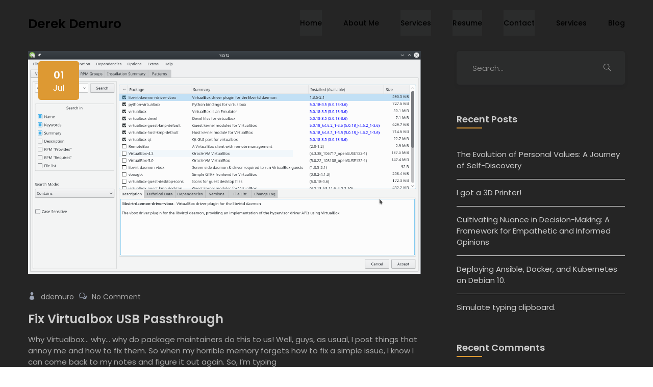

--- FILE ---
content_type: text/html; charset=UTF-8
request_url: https://www.derekdemuro.com/tag/passthrough/
body_size: 15562
content:
<!doctype html><html
lang=en-US><head><style>img.lazy{min-height:1px}</style><link
href=https://www.derekdemuro.com/wp-content/plugins/w3-total-cache/pub/js/lazyload.min.js?x82020 as=script><meta
charset="UTF-8"><meta
name="viewport" content="width=device-width, initial-scale=1"><link
rel=profile href=https://gmpg.org/xfn/11><link
rel="shortcut icon" type=image/x-icon href><title>passthrough  | Derek Demuro</title><style>img:is([sizes="auto" i], [sizes^="auto," i]){contain-intrinsic-size:3000px 1500px}</style><meta
name="dlm-version" content="5.0.24"><meta
name="robots" content="index, follow, max-snippet:-1, max-image-preview:large, max-video-preview:-1"><link
rel=canonical href=https://www.derekdemuro.com/tag/passthrough/ ><meta
property="og:url" content="https://www.derekdemuro.com/tag/passthrough/"><meta
property="og:site_name" content="Derek Demuro"><meta
property="og:locale" content="en_US"><meta
property="og:type" content="object"><meta
property="og:title" content="passthrough  | Derek Demuro"><meta
name="twitter:card" content="summary"><meta
name="twitter:site" content="ddemuro"><meta
name="twitter:creator" content="@dpdemuro"><meta
name="twitter:title" content="passthrough  | Derek Demuro"><link
rel=dns-prefetch href=//secure.gravatar.com><link
rel=dns-prefetch href=//stats.wp.com><link
rel=dns-prefetch href=//fonts.googleapis.com><link
rel=dns-prefetch href=//jetpack.wordpress.com><link
rel=dns-prefetch href=//s0.wp.com><link
rel=dns-prefetch href=//public-api.wordpress.com><link
rel=dns-prefetch href=//0.gravatar.com><link
rel=dns-prefetch href=//1.gravatar.com><link
rel=dns-prefetch href=//2.gravatar.com><link
rel=dns-prefetch href=//widgets.wp.com><link
rel=dns-prefetch href=//v0.wordpress.com><link
rel=preconnect href=//c0.wp.com><link
href=//hb.wpmucdn.com rel=preconnect><link
href=http://fonts.googleapis.com rel=preconnect><link
href=//fonts.gstatic.com crossorigin rel=preconnect><link
rel=alternate type=application/rss+xml title="Derek Demuro &raquo; Feed" href=https://www.derekdemuro.com/feed/ ><link
rel=alternate type=application/rss+xml title="Derek Demuro &raquo; Comments Feed" href=https://www.derekdemuro.com/comments/feed/ ><link
rel=alternate type=application/rss+xml title="Derek Demuro &raquo; passthrough Tag Feed" href=https://www.derekdemuro.com/tag/passthrough/feed/ > <script>/*<![CDATA[*/window._wpemojiSettings={"baseUrl":"https:\/\/s.w.org\/images\/core\/emoji\/15.1.0\/72x72\/","ext":".png","svgUrl":"https:\/\/s.w.org\/images\/core\/emoji\/15.1.0\/svg\/","svgExt":".svg","source":{"concatemoji":"\/\/www.derekdemuro.com\/wp-includes\/js\/wp-emoji-release.min.js?ver=fa3f615fbe8f2468e5c586e913a065c1"}};
/*! This file is auto-generated */
!function(i,n){var o,s,e;function c(e){try{var t={supportTests:e,timestamp:(new Date).valueOf()};sessionStorage.setItem(o,JSON.stringify(t))}catch(e){}}function p(e,t,n){e.clearRect(0,0,e.canvas.width,e.canvas.height),e.fillText(t,0,0);var t=new Uint32Array(e.getImageData(0,0,e.canvas.width,e.canvas.height).data),r=(e.clearRect(0,0,e.canvas.width,e.canvas.height),e.fillText(n,0,0),new Uint32Array(e.getImageData(0,0,e.canvas.width,e.canvas.height).data));return t.every(function(e,t){return e===r[t]})}function u(e,t,n){switch(t){case"flag":return n(e,"\ud83c\udff3\ufe0f\u200d\u26a7\ufe0f","\ud83c\udff3\ufe0f\u200b\u26a7\ufe0f")?!1:!n(e,"\ud83c\uddfa\ud83c\uddf3","\ud83c\uddfa\u200b\ud83c\uddf3")&&!n(e,"\ud83c\udff4\udb40\udc67\udb40\udc62\udb40\udc65\udb40\udc6e\udb40\udc67\udb40\udc7f","\ud83c\udff4\u200b\udb40\udc67\u200b\udb40\udc62\u200b\udb40\udc65\u200b\udb40\udc6e\u200b\udb40\udc67\u200b\udb40\udc7f");case"emoji":return!n(e,"\ud83d\udc26\u200d\ud83d\udd25","\ud83d\udc26\u200b\ud83d\udd25")}return!1}function f(e,t,n){var r="undefined"!=typeof WorkerGlobalScope&&self instanceof WorkerGlobalScope?new OffscreenCanvas(300,150):i.createElement("canvas"),a=r.getContext("2d",{willReadFrequently:!0}),o=(a.textBaseline="top",a.font="600 32px Arial",{});return e.forEach(function(e){o[e]=t(a,e,n)}),o}function t(e){var t=i.createElement("script");t.src=e,t.defer=!0,i.head.appendChild(t)}"undefined"!=typeof Promise&&(o="wpEmojiSettingsSupports",s=["flag","emoji"],n.supports={everything:!0,everythingExceptFlag:!0},e=new Promise(function(e){i.addEventListener("DOMContentLoaded",e,{once:!0})}),new Promise(function(t){var n=function(){try{var e=JSON.parse(sessionStorage.getItem(o));if("object"==typeof e&&"number"==typeof e.timestamp&&(new Date).valueOf()<e.timestamp+604800&&"object"==typeof e.supportTests)return e.supportTests}catch(e){}return null}();if(!n){if("undefined"!=typeof Worker&&"undefined"!=typeof OffscreenCanvas&&"undefined"!=typeof URL&&URL.createObjectURL&&"undefined"!=typeof Blob)try{var e="postMessage("+f.toString()+"("+[JSON.stringify(s),u.toString(),p.toString()].join(",")+"));",r=new Blob([e],{type:"text/javascript"}),a=new Worker(URL.createObjectURL(r),{name:"wpTestEmojiSupports"});return void(a.onmessage=function(e){c(n=e.data),a.terminate(),t(n)})}catch(e){}c(n=f(s,u,p))}t(n)}).then(function(e){for(var t in e)n.supports[t]=e[t],n.supports.everything=n.supports.everything&&n.supports[t],"flag"!==t&&(n.supports.everythingExceptFlag=n.supports.everythingExceptFlag&&n.supports[t]);n.supports.everythingExceptFlag=n.supports.everythingExceptFlag&&!n.supports.flag,n.DOMReady=!1,n.readyCallback=function(){n.DOMReady=!0}}).then(function(){return e}).then(function(){var e;n.supports.everything||(n.readyCallback(),(e=n.source||{}).concatemoji?t(e.concatemoji):e.wpemoji&&e.twemoji&&(t(e.twemoji),t(e.wpemoji)))}))}((window,document),window._wpemojiSettings);/*]]>*/</script> <link
rel=stylesheet id=dashicons-css href=//c0.wp.com/c/6.8.1/wp-includes/css/dashicons.min.css?x82020 type=text/css media=all><link
rel=stylesheet href=https://www.derekdemuro.com/wp-content/cache/minify/81b48.css?x82020 media=all><style id=wp-emoji-styles-inline-css>img.wp-smiley,img.emoji{display:inline !important;border:none !important;box-shadow:none !important;height:1em !important;width:1em !important;margin:0
0.07em !important;vertical-align:-0.1em !important;background:none !important;padding:0
!important}</style><link
rel=stylesheet id=wp-block-library-css href=//c0.wp.com/c/6.8.1/wp-includes/css/dist/block-library/style.min.css?x82020 type=text/css media=all><style id=classic-theme-styles-inline-css>/*! This file is auto-generated */
.wp-block-button__link{color:#fff;background-color:#32373c;border-radius:9999px;box-shadow:none;text-decoration:none;padding:calc(.667em + 2px) calc(1.333em + 2px);font-size:1.125em}.wp-block-file__button{background:#32373c;color:#fff;text-decoration:none}</style><link
rel=stylesheet id=mediaelement-css href=//c0.wp.com/c/6.8.1/wp-includes/js/mediaelement/mediaelementplayer-legacy.min.css?x82020 type=text/css media=all><link
rel=stylesheet id=wp-mediaelement-css href=//c0.wp.com/c/6.8.1/wp-includes/js/mediaelement/wp-mediaelement.min.css?x82020 type=text/css media=all><style id=jetpack-sharing-buttons-style-inline-css>.jetpack-sharing-buttons__services-list{display:flex;flex-direction:row;flex-wrap:wrap;gap:0;list-style-type:none;margin:5px;padding:0}.jetpack-sharing-buttons__services-list.has-small-icon-size{font-size:12px}.jetpack-sharing-buttons__services-list.has-normal-icon-size{font-size:16px}.jetpack-sharing-buttons__services-list.has-large-icon-size{font-size:24px}.jetpack-sharing-buttons__services-list.has-huge-icon-size{font-size:36px}@media
print{.jetpack-sharing-buttons__services-list{display:none!important}}.editor-styles-wrapper .wp-block-jetpack-sharing-buttons{gap:0;padding-inline-start:0}ul.jetpack-sharing-buttons__services-list.has-background{padding:1.25em 2.375em}</style><style id=global-styles-inline-css>/*<![CDATA[*/:root{--wp--preset--aspect-ratio--square:1;--wp--preset--aspect-ratio--4-3:4/3;--wp--preset--aspect-ratio--3-4:3/4;--wp--preset--aspect-ratio--3-2:3/2;--wp--preset--aspect-ratio--2-3:2/3;--wp--preset--aspect-ratio--16-9:16/9;--wp--preset--aspect-ratio--9-16:9/16;--wp--preset--color--black:#000;--wp--preset--color--cyan-bluish-gray:#abb8c3;--wp--preset--color--white:#fff;--wp--preset--color--pale-pink:#f78da7;--wp--preset--color--vivid-red:#cf2e2e;--wp--preset--color--luminous-vivid-orange:#ff6900;--wp--preset--color--luminous-vivid-amber:#fcb900;--wp--preset--color--light-green-cyan:#7bdcb5;--wp--preset--color--vivid-green-cyan:#00d084;--wp--preset--color--pale-cyan-blue:#8ed1fc;--wp--preset--color--vivid-cyan-blue:#0693e3;--wp--preset--color--vivid-purple:#9b51e0;--wp--preset--gradient--vivid-cyan-blue-to-vivid-purple:linear-gradient(135deg,rgba(6,147,227,1) 0%,rgb(155,81,224) 100%);--wp--preset--gradient--light-green-cyan-to-vivid-green-cyan:linear-gradient(135deg,rgb(122,220,180) 0%,rgb(0,208,130) 100%);--wp--preset--gradient--luminous-vivid-amber-to-luminous-vivid-orange:linear-gradient(135deg,rgba(252,185,0,1) 0%,rgba(255,105,0,1) 100%);--wp--preset--gradient--luminous-vivid-orange-to-vivid-red:linear-gradient(135deg,rgba(255,105,0,1) 0%,rgb(207,46,46) 100%);--wp--preset--gradient--very-light-gray-to-cyan-bluish-gray:linear-gradient(135deg,rgb(238,238,238) 0%,rgb(169,184,195) 100%);--wp--preset--gradient--cool-to-warm-spectrum:linear-gradient(135deg,rgb(74,234,220) 0%,rgb(151,120,209) 20%,rgb(207,42,186) 40%,rgb(238,44,130) 60%,rgb(251,105,98) 80%,rgb(254,248,76) 100%);--wp--preset--gradient--blush-light-purple:linear-gradient(135deg,rgb(255,206,236) 0%,rgb(152,150,240) 100%);--wp--preset--gradient--blush-bordeaux:linear-gradient(135deg,rgb(254,205,165) 0%,rgb(254,45,45) 50%,rgb(107,0,62) 100%);--wp--preset--gradient--luminous-dusk:linear-gradient(135deg,rgb(255,203,112) 0%,rgb(199,81,192) 50%,rgb(65,88,208) 100%);--wp--preset--gradient--pale-ocean:linear-gradient(135deg,rgb(255,245,203) 0%,rgb(182,227,212) 50%,rgb(51,167,181) 100%);--wp--preset--gradient--electric-grass:linear-gradient(135deg,rgb(202,248,128) 0%,rgb(113,206,126) 100%);--wp--preset--gradient--midnight:linear-gradient(135deg,rgb(2,3,129) 0%,rgb(40,116,252) 100%);--wp--preset--font-size--small:13px;--wp--preset--font-size--medium:20px;--wp--preset--font-size--large:36px;--wp--preset--font-size--x-large:42px;--wp--preset--spacing--20:0.44rem;--wp--preset--spacing--30:0.67rem;--wp--preset--spacing--40:1rem;--wp--preset--spacing--50:1.5rem;--wp--preset--spacing--60:2.25rem;--wp--preset--spacing--70:3.38rem;--wp--preset--spacing--80:5.06rem;--wp--preset--shadow--natural:6px 6px 9px rgba(0, 0, 0, 0.2);--wp--preset--shadow--deep:12px 12px 50px rgba(0, 0, 0, 0.4);--wp--preset--shadow--sharp:6px 6px 0px rgba(0, 0, 0, 0.2);--wp--preset--shadow--outlined:6px 6px 0px -3px rgba(255, 255, 255, 1), 6px 6px rgba(0, 0, 0, 1);--wp--preset--shadow--crisp:6px 6px 0px rgba(0, 0, 0, 1)}:where(.is-layout-flex){gap:0.5em}:where(.is-layout-grid){gap:0.5em}body .is-layout-flex{display:flex}.is-layout-flex{flex-wrap:wrap;align-items:center}.is-layout-flex>:is(*,div){margin:0}body .is-layout-grid{display:grid}.is-layout-grid>:is(*,div){margin:0}:where(.wp-block-columns.is-layout-flex){gap:2em}:where(.wp-block-columns.is-layout-grid){gap:2em}:where(.wp-block-post-template.is-layout-flex){gap:1.25em}:where(.wp-block-post-template.is-layout-grid){gap:1.25em}.has-black-color{color:var(--wp--preset--color--black) !important}.has-cyan-bluish-gray-color{color:var(--wp--preset--color--cyan-bluish-gray) !important}.has-white-color{color:var(--wp--preset--color--white) !important}.has-pale-pink-color{color:var(--wp--preset--color--pale-pink) !important}.has-vivid-red-color{color:var(--wp--preset--color--vivid-red) !important}.has-luminous-vivid-orange-color{color:var(--wp--preset--color--luminous-vivid-orange) !important}.has-luminous-vivid-amber-color{color:var(--wp--preset--color--luminous-vivid-amber) !important}.has-light-green-cyan-color{color:var(--wp--preset--color--light-green-cyan) !important}.has-vivid-green-cyan-color{color:var(--wp--preset--color--vivid-green-cyan) !important}.has-pale-cyan-blue-color{color:var(--wp--preset--color--pale-cyan-blue) !important}.has-vivid-cyan-blue-color{color:var(--wp--preset--color--vivid-cyan-blue) !important}.has-vivid-purple-color{color:var(--wp--preset--color--vivid-purple) !important}.has-black-background-color{background-color:var(--wp--preset--color--black) !important}.has-cyan-bluish-gray-background-color{background-color:var(--wp--preset--color--cyan-bluish-gray) !important}.has-white-background-color{background-color:var(--wp--preset--color--white) !important}.has-pale-pink-background-color{background-color:var(--wp--preset--color--pale-pink) !important}.has-vivid-red-background-color{background-color:var(--wp--preset--color--vivid-red) !important}.has-luminous-vivid-orange-background-color{background-color:var(--wp--preset--color--luminous-vivid-orange) !important}.has-luminous-vivid-amber-background-color{background-color:var(--wp--preset--color--luminous-vivid-amber) !important}.has-light-green-cyan-background-color{background-color:var(--wp--preset--color--light-green-cyan) !important}.has-vivid-green-cyan-background-color{background-color:var(--wp--preset--color--vivid-green-cyan) !important}.has-pale-cyan-blue-background-color{background-color:var(--wp--preset--color--pale-cyan-blue) !important}.has-vivid-cyan-blue-background-color{background-color:var(--wp--preset--color--vivid-cyan-blue) !important}.has-vivid-purple-background-color{background-color:var(--wp--preset--color--vivid-purple) !important}.has-black-border-color{border-color:var(--wp--preset--color--black) !important}.has-cyan-bluish-gray-border-color{border-color:var(--wp--preset--color--cyan-bluish-gray) !important}.has-white-border-color{border-color:var(--wp--preset--color--white) !important}.has-pale-pink-border-color{border-color:var(--wp--preset--color--pale-pink) !important}.has-vivid-red-border-color{border-color:var(--wp--preset--color--vivid-red) !important}.has-luminous-vivid-orange-border-color{border-color:var(--wp--preset--color--luminous-vivid-orange) !important}.has-luminous-vivid-amber-border-color{border-color:var(--wp--preset--color--luminous-vivid-amber) !important}.has-light-green-cyan-border-color{border-color:var(--wp--preset--color--light-green-cyan) !important}.has-vivid-green-cyan-border-color{border-color:var(--wp--preset--color--vivid-green-cyan) !important}.has-pale-cyan-blue-border-color{border-color:var(--wp--preset--color--pale-cyan-blue) !important}.has-vivid-cyan-blue-border-color{border-color:var(--wp--preset--color--vivid-cyan-blue) !important}.has-vivid-purple-border-color{border-color:var(--wp--preset--color--vivid-purple) !important}.has-vivid-cyan-blue-to-vivid-purple-gradient-background{background:var(--wp--preset--gradient--vivid-cyan-blue-to-vivid-purple) !important}.has-light-green-cyan-to-vivid-green-cyan-gradient-background{background:var(--wp--preset--gradient--light-green-cyan-to-vivid-green-cyan) !important}.has-luminous-vivid-amber-to-luminous-vivid-orange-gradient-background{background:var(--wp--preset--gradient--luminous-vivid-amber-to-luminous-vivid-orange) !important}.has-luminous-vivid-orange-to-vivid-red-gradient-background{background:var(--wp--preset--gradient--luminous-vivid-orange-to-vivid-red) !important}.has-very-light-gray-to-cyan-bluish-gray-gradient-background{background:var(--wp--preset--gradient--very-light-gray-to-cyan-bluish-gray) !important}.has-cool-to-warm-spectrum-gradient-background{background:var(--wp--preset--gradient--cool-to-warm-spectrum) !important}.has-blush-light-purple-gradient-background{background:var(--wp--preset--gradient--blush-light-purple) !important}.has-blush-bordeaux-gradient-background{background:var(--wp--preset--gradient--blush-bordeaux) !important}.has-luminous-dusk-gradient-background{background:var(--wp--preset--gradient--luminous-dusk) !important}.has-pale-ocean-gradient-background{background:var(--wp--preset--gradient--pale-ocean) !important}.has-electric-grass-gradient-background{background:var(--wp--preset--gradient--electric-grass) !important}.has-midnight-gradient-background{background:var(--wp--preset--gradient--midnight) !important}.has-small-font-size{font-size:var(--wp--preset--font-size--small) !important}.has-medium-font-size{font-size:var(--wp--preset--font-size--medium) !important}.has-large-font-size{font-size:var(--wp--preset--font-size--large) !important}.has-x-large-font-size{font-size:var(--wp--preset--font-size--x-large) !important}:where(.wp-block-post-template.is-layout-flex){gap:1.25em}:where(.wp-block-post-template.is-layout-grid){gap:1.25em}:where(.wp-block-columns.is-layout-flex){gap:2em}:where(.wp-block-columns.is-layout-grid){gap:2em}:root :where(.wp-block-pullquote){font-size:1.5em;line-height:1.6}/*]]>*/</style><link
rel=stylesheet href=https://www.derekdemuro.com/wp-content/cache/minify/4eebb.css?x82020 media=all><style id=rs-plugin-settings-inline-css>#rs-demo-id{}</style><link
rel=stylesheet href=https://www.derekdemuro.com/wp-content/cache/minify/9ef2c.css?x82020 media=all><style id=mak-style-inline-css>.mak_blog_banner{background-color:transparent;background-image:url(https://www.derekdemuro.com/wp-content/themes/mak/inc/images/blog-shap.png) !important}.mak_blog_banner
.blog_banner_overlay{background-image:-moz-linear-gradient( 40deg, rgb(254,193,16) 0%, rgb(251,210,20) 100%);background-image:-webkit-linear-gradient( 40deg, rgb(254,193,16) 0%, rgb(251,210,20) 100%);background-image:-ms-linear-gradient( 40deg, rgb(254,193,16) 0%, rgb(251,210,20) 100%)}.filter_item:hover
.hover_content{background-image:-moz-linear-gradient( 40deg,  0%,  100%);background-image:-webkit-linear-gradient( 40deg,  0%,  100%);background-image:-ms-linear-gradient( 40deg,  0%,  100%)}.header_contact_icon{background-image:-moz-linear-gradient( 40deg, #fec110 0%, #fbd214 100%);background-image:-webkit-linear-gradient( 40deg, #fec110 0%, #fbd214 100%);background-image:-ms-linear-gradient( 40deg, #fec110 0%, #fbd214 100%)}.header_contact_icon:hover{background-image:-moz-linear-gradient( -140deg, #fbd214 0%, #fec110 100%);background-image:-webkit-linear-gradient( -140deg, #fbd214 0%, #fec110 100%);background-image:-ms-linear-gradient( -140deg, #fbd214 0%, #fec110 100%)}.footer-area2{padding-top:0px !important;margin-left:0px !important;margin-right:0px !important;margin-bottom:0px !important}@media (max-width: 991px){.header_w_color .mak_navbar_header.affix .navbar-collapse ul.nav li.active
a{color:#000 !important}.header_w_color .mak_navbar_header .navbar-collapse ul.nav li a:before{background-color:#000 !important}}@media (max-width: 991px){.tr_header .navbar.mak_navbar_header .navbar-collapse ul.nav li
a{color:#000 !important}}</style><link
rel=stylesheet href=https://www.derekdemuro.com/wp-content/cache/minify/d3830.css?x82020 media=all><link
rel=stylesheet id=mak-fonts-css href='//fonts.googleapis.com/css?family=Poppins%3A100%2C300%2C400%2C500%2C600%2C700&#038;subset=latin%2Clatin-ext' type=text/css media=all><link
rel=stylesheet id=jetpack_likes-css href=//c0.wp.com/p/jetpack/14.6/modules/likes/style.css?x82020 type=text/css media=all><style id=akismet-widget-style-inline-css>/*<![CDATA[*/.a-stats{--akismet-color-mid-green:#357b49;--akismet-color-white:#fff;--akismet-color-light-grey:#f6f7f7;max-width:350px;width:auto}.a-stats
*{all:unset;box-sizing:border-box}.a-stats
strong{font-weight:600}.a-stats a.a-stats__link,
.a-stats a.a-stats__link:visited,
.a-stats a.a-stats__link:active{background:var(--akismet-color-mid-green);border:none;box-shadow:none;border-radius:8px;color:var(--akismet-color-white);cursor:pointer;display:block;font-family:-apple-system,BlinkMacSystemFont,'Segoe UI','Roboto','Oxygen-Sans','Ubuntu','Cantarell','Helvetica Neue',sans-serif;font-weight:500;padding:12px;text-align:center;text-decoration:none;transition:all 0.2s ease}.widget .a-stats a.a-stats__link:focus{background:var(--akismet-color-mid-green);color:var(--akismet-color-white);text-decoration:none}.a-stats a.a-stats__link:hover{filter:brightness(110%);box-shadow:0 4px 12px rgba(0, 0, 0, 0.06), 0 0 2px rgba(0, 0, 0, 0.16)}.a-stats
.count{color:var(--akismet-color-white);display:block;font-size:1.5em;line-height:1.4;padding:0
13px;white-space:nowrap}/*]]>*/</style><link
rel=stylesheet href=https://www.derekdemuro.com/wp-content/cache/minify/b640b.css?x82020 media=all><style id=fancybox-inline-css>#fancybox-outer{background:#fff}#fancybox-content{background:#fff;border-color:#fff;color:#000}#fancybox-title,#fancybox-title-float-main{color:#fff}</style><link
rel=stylesheet href=https://www.derekdemuro.com/wp-content/cache/minify/977bc.css?x82020 media=all> <script src=//c0.wp.com/c/6.8.1/wp-includes/js/jquery/jquery.min.js?x82020 id=jquery-core-js></script> <script src=//c0.wp.com/c/6.8.1/wp-includes/js/jquery/jquery-migrate.min.js?x82020 id=jquery-migrate-js></script> <script async src=https://www.derekdemuro.com/wp-content/cache/minify/e0c07.js?x82020></script> <link
rel=https://api.w.org/ href=https://www.derekdemuro.com/wp-json/ ><link
rel=alternate title=JSON type=application/json href=https://www.derekdemuro.com/wp-json/wp/v2/tags/686><style>/*<![CDATA[*/.aiovg-player{display:block;position:relative;padding-bottom:56.25%;width:100%;height:0;overflow:hidden}.aiovg-player iframe,
.aiovg-player .video-js,
.aiovg-player
.plyr{--plyr-color-main:#00b2ff;position:absolute;inset:0;margin:0;padding:0;width:100%;height:100%}/*]]>*/</style><link
rel="shortcut icon" href=https://www.derekdemuro.com/wp-content/uploads/gwpf_icon/favicon.ico?x82020><link
rel=apple-touch-icon href=https://www.derekdemuro.com/wp-content/uploads/gwpf_icon/favicon.ico?x82020><meta
name="generator" content="Redux 4.5.7"><style>img#wpstats{display:none}</style> <script>document.documentElement.className=document.documentElement.className.replace('no-js','js');</script> <meta
name="generator" content="Elementor 3.27.6; settings: css_print_method-external, google_font-enabled, font_display-auto"><style>.recentcomments
a{display:inline !important;padding:0
!important;margin:0
!important}</style><style>.e-con.e-parent:nth-of-type(n+4):not(.e-lazyloaded):not(.e-no-lazyload),
.e-con.e-parent:nth-of-type(n+4):not(.e-lazyloaded):not(.e-no-lazyload) *{background-image:none !important}@media screen and (max-height: 1024px){.e-con.e-parent:nth-of-type(n+3):not(.e-lazyloaded):not(.e-no-lazyload),
.e-con.e-parent:nth-of-type(n+3):not(.e-lazyloaded):not(.e-no-lazyload) *{background-image:none !important}}@media screen and (max-height: 640px){.e-con.e-parent:nth-of-type(n+2):not(.e-lazyloaded):not(.e-no-lazyload),
.e-con.e-parent:nth-of-type(n+2):not(.e-lazyloaded):not(.e-no-lazyload) *{background-image:none !important}}</style><style>.site-title a,.site-description{color:#fff}</style><meta
name="generator" content="Powered by Slider Revolution 6.2.1 - responsive, Mobile-Friendly Slider Plugin for WordPress with comfortable drag and drop interface."> <script>function setREVStartSize(e){try{var pw=document.getElementById(e.c).parentNode.offsetWidth,newh;pw=pw===0||isNaN(pw)?window.innerWidth:pw;e.tabw=e.tabw===undefined?0:parseInt(e.tabw);e.thumbw=e.thumbw===undefined?0:parseInt(e.thumbw);e.tabh=e.tabh===undefined?0:parseInt(e.tabh);e.thumbh=e.thumbh===undefined?0:parseInt(e.thumbh);e.tabhide=e.tabhide===undefined?0:parseInt(e.tabhide);e.thumbhide=e.thumbhide===undefined?0:parseInt(e.thumbhide);e.mh=e.mh===undefined||e.mh==""||e.mh==="auto"?0:parseInt(e.mh,0);if(e.layout==="fullscreen"||e.l==="fullscreen")
newh=Math.max(e.mh,window.innerHeight);else{e.gw=Array.isArray(e.gw)?e.gw:[e.gw];for(var i in e.rl)if(e.gw[i]===undefined||e.gw[i]===0)e.gw[i]=e.gw[i-1];e.gh=e.el===undefined||e.el===""||(Array.isArray(e.el)&&e.el.length==0)?e.gh:e.el;e.gh=Array.isArray(e.gh)?e.gh:[e.gh];for(var i in e.rl)if(e.gh[i]===undefined||e.gh[i]===0)e.gh[i]=e.gh[i-1];var nl=new Array(e.rl.length),ix=0,sl;e.tabw=e.tabhide>=pw?0:e.tabw;e.thumbw=e.thumbhide>=pw?0:e.thumbw;e.tabh=e.tabhide>=pw?0:e.tabh;e.thumbh=e.thumbhide>=pw?0:e.thumbh;for(var i in e.rl)nl[i]=e.rl[i]<window.innerWidth?0:e.rl[i];sl=nl[0];for(var i in nl)if(sl>nl[i]&&nl[i]>0){sl=nl[i];ix=i;}
var m=pw>(e.gw[ix]+e.tabw+e.thumbw)?1:(pw-(e.tabw+e.thumbw))/(e.gw[ix]);newh=(e.type==="carousel"&&e.justify==="true"?e.gh[ix]:(e.gh[ix]*m))+(e.tabh+e.thumbh);}
if(window.rs_init_css===undefined)window.rs_init_css=document.head.appendChild(document.createElement("style"));document.getElementById(e.c).height=newh;window.rs_init_css.innerHTML+="#"+e.c+"_wrapper { height: "+newh+"px }";}catch(e){console.log("Failure at Presize of Slider:"+e)}};</script> <style id=wp-custom-css>.elementor-157
.experience_single_item{border-style:dashed;border-color:#5a5a5a;max-height:910px;overflow:hidden}.img,.img-responsive{height:auto;max-width:400%}.widget_recent_comments ul li>a, .widget_recent_entries ul li>a,
.widget.widget_nav_menu ul li a, .widget.widget_meta ul li a, .widget.widget_pages ul li a, .widget.widget_archive ul li a, .widget.widget_categories ul li a,a,p,a.hover{font:400 15px/22px "Poppins", sans-serif;color:#ccc;display:block}.widget .widget_title .h2 .a .rp_title a,
.blog_content p, .entry-content
p{clear:both;color:#ccc;margin-bottom:25px;margin-top:0}h1,h2,h3,h4,h5,h6{clear:both;color:#ccc;margin:20px
0;line-height:1.2}.blog_area{background-color:#252525}.mak_navbar_header .navbar-collapse ul.nav li a, body.admin-bar
.navbar{font:500 14px/50px "Poppins", sans-serif;color:#ccc;text-shadow:none}.bg_dark .navbar.affix,
.tr_header.bg_dark .navbar.mak_navbar_header.affix, bg,.mak_navbar_header .navbar-collapse ul.nav li a, body.admin-bar .navbar
,.mak_navbar_header.affix .navbar-collapse ul.nav li
a{color:#ccc;background-color:#2b2c2c}@media (min-width: 640px){.d_flex{display:flex;align-items:stretch}}.widget
.widget_title{color:#ccc;position:relative;font:600 18px/36px "Poppins", sans-serif;margin-bottom:25px;margin-top:0}ul li, ol li, p strong, .comment-respond .logged-in-as
a{color:#ccc}.breadcrumb>li{display:inline-flex}#headimage,img.img-responsive,.img-responsive{border-radius:15%}.center_content
.sec_details{width:100%;margin:0
auto 80px;text-align:center}.mak_navbar_header .navbar-collapse ul.nav li .submenu li
a{color:#FFFAFA}</style><style id=mak_opt-dynamic-css title=dynamic-css class=redux-options-output>.header_w_color .mak_navbar_header .navbar-collapse ul.nav li
a{color:#000}.bg_dark.header_dark_color .mak_navbar_header .navbar-collapse ul.nav li a, .tr_header.bg_dark .navbar.mak_navbar_header.affix .navbar-collapse ul.nav li
a{color:#000}.bg_dark.header_dark_color .mak_navbar_header .navbar-collapse ul.nav li.active a, .bg_dark.header_dark_color .mak_navbar_header .navbar-collapse ul.nav li a:hover, .tr_header.bg_dark .navbar.mak_navbar_header.affix .navbar-collapse ul.nav li.active a, .tr_header.bg_dark .navbar.mak_navbar_header.affix .navbar-collapse ul.nav li a:hover{color:#feb633}.mak_navbar_header .navbar-collapse ul.nav li a::before, .header_w_color .mak_navbar_header.affix .navbar-collapse ul.nav li a:before, .header_w_color .mak_navbar_header .navbar-collapse ul.nav li a:before, .navbar-header .navbar-toggle:hover .icon-bar{background-color:#feb633}.hover_content, .banner_content.content_right_text::before, .about_wrap .about_img_content:before, .sec-title3 h2.under_line:after, .sec-title3 h2:before, .ex-content:after, .contact_wrap .contact-form .submit_btn, .experience_single_item:hover .experience_item, .sec_title:before, .blog_item .blog_post_img .post_date_month, .btn_glob.btn_yellow, .pagination_wrap .pagination li.active a, .pagination_wrap .pagination li a:hover, .footer_light .footer-top .f-social li a:hover, .widget .widget_title::before, .widget_tag_cloud .tagcloud a:hover, .post_tags a:hover, .similar_post_title::before, .comment_form_title::before, .comment_form .submit_btn, .footer-top .f-social li a:hover, .contact_form_modal .sendBtn:hover, .share_with_link a:hover, .tr_header .navbar.mak_navbar_header.affix .navbar-header .navbar-toggle .icon-bar{background-color:#d93}.expertise-media .media-left span, .btn_glob, .mak_navbar_header .navbar-collapse ul.nav li.active a, .mak_navbar_header .navbar-collapse ul.nav li a:hover, .btn_glob.btn_yellow:hover, .post_info li a:hover, .footer-bottom a, .footer-bottom a:hover, .input-group-addon button:hover, .rp_title a:hover, .widget.widget_nav_menu ul li a:hover, .widget.widget_meta ul li a:hover, .widget.widget_pages ul li a:hover, .widget.widget_archive ul li:hover, .widget.widget_archive ul li a:hover, .widget.widget_categories ul li a:hover, .s_post_title:hover, .comment_form .submit_btn:hover, .widget_recent_comments ul li.recentcomments span.comment-author-link a:hover, .widget_recent_comments ul li.recentcomments > a:hover, .widget_recent_entries ul li a:hover, .pagination_wrap .paginationLink a:hover{color:#d93}.contact_wrap .contact-form .submit_btn, .btn_glob, .widget.widget_meta ul li a:hover, .widget_tag_cloud .tagcloud a:hover, .search-form.input-group input:focus, .post_tags a:hover, .comment_form .submit_btn, .comment_form .submit_btn:hover, .comment_form .form-control:focus, .contact_form_modal .sendBtn:hover, .contact_form_modal .form-group .form-control:focus, .share_with_link a:hover, .pagination_wrap .paginationLink a:hover{border-color:#d93}#mask svg .preloader-path{stroke:#d93}</style> <script>var _paq=window._paq||[];_paq.push(["enableHeartBeatTimer",10]);_paq.push(["setCustomVariable",1,"Visitor","_unknown","visit"]);_paq.push(["trackPageView"]);_paq.push(["enableLinkTracking"]);(function(){var u="https://stats.derekdemuro.com/";_paq.push(["setTrackerUrl",u+"piwik.php"]);_paq.push(["setSiteId","2"]);var d=document,g=d.createElement("script"),s=d.getElementsByTagName("script")[0];g.type="text/javascript";g.defer=true;g.async=true;g.src=u+"piwik.js";s.parentNode.insertBefore(g,s);})();</script> </head><body
class="archive tag tag-passthrough tag-686 wp-embed-responsive wp-theme-mak hfeed no-sidebar elementor-default elementor-kit-4156" data-spy=scroll data-target=.navbar data-offset=10><header
class="bg_dark header_fixed tr_header header_w_color"><nav
class="navbar mak_navbar_header navbar-default navbar-fixed-top" data-spy=affix data-offset-top=10><div
class=container><div
class=navbar-header><button
type=button class=navbar-toggle data-toggle=collapse data-target=#myNavbar>
<span
class=icon-bar></span>
<span
class=icon-bar></span>
<span
class=icon-bar></span>
</button>
<a
class=navbar-brand href=https://www.derekdemuro.com/ ><h2 id="default-logo">Derek Demuro</h2>
</a></div><div
class="collapse navbar-collapse" id=myNavbar><div
class=menu-primary-container><ul
id=menu-primary class="nav navbar-nav"><li
itemscope=itemscope itemtype=https://www.schema.org/SiteNavigationElement id=menu-item-9 class="menu-item menu-item-type-custom menu-item-object-custom menu-item-home menu-item-9 nav-item"><a
title=Home href=//www.derekdemuro.com/#home class=nav-link>Home</a></li>
<li
itemscope=itemscope itemtype=https://www.schema.org/SiteNavigationElement id=menu-item-10 class="menu-item menu-item-type-custom menu-item-object-custom menu-item-home menu-item-has-children dropdown menu-item-10 nav-item"><a
title="About Me" href=# data-toggle=dropdown aria-haspopup=true aria-expanded=false class="dropdown-toggle nav-link" id=menu-item-dropdown-10>About Me</a><ul
class="dropdown-menu submenu" aria-labelledby=menu-item-dropdown-10 role=menu>
<li
itemscope=itemscope itemtype=https://www.schema.org/SiteNavigationElement id=menu-item-6971 class="menu-item menu-item-type-post_type menu-item-object-page menu-item-6971 nav-item"><a
title=Employment href=https://www.derekdemuro.com/hire-me/ class=dropdown-item>Employment</a></li>
<li
itemscope=itemscope itemtype=https://www.schema.org/SiteNavigationElement id=menu-item-6976 class="menu-item menu-item-type-post_type menu-item-object-page menu-item-6976 nav-item"><a
title="How to find me?" href=https://www.derekdemuro.com/how-to-contact-me/ class=dropdown-item>How to find me?</a></li>
<li
itemscope=itemscope itemtype=https://www.schema.org/SiteNavigationElement id=menu-item-4836 class="menu-item menu-item-type-post_type menu-item-object-page menu-item-4836 nav-item"><a
title="Support to projects and organizations." href=https://www.derekdemuro.com/home-dark/support-to-projects-and-organizations/ class=dropdown-item>Support to projects and organizations.</a></li>
<li
itemscope=itemscope itemtype=https://www.schema.org/SiteNavigationElement id=menu-item-7166 class="menu-item menu-item-type-post_type menu-item-object-page menu-item-7166 nav-item"><a
title="3D Printer – Just for fun!" href=https://www.derekdemuro.com/3d-printer-just-for-fun/ class=dropdown-item>3D Printer – Just for fun!</a></li>
<li
itemscope=itemscope itemtype=https://www.schema.org/SiteNavigationElement id=menu-item-8446 class="menu-item menu-item-type-post_type menu-item-object-page menu-item-8446 nav-item"><a
title="Image Gallery" href=https://www.derekdemuro.com/image-galleries/ class=dropdown-item>Image Gallery</a></li></ul>
</li>
<li
itemscope=itemscope itemtype=https://www.schema.org/SiteNavigationElement id=menu-item-576 class="menu-item menu-item-type-custom menu-item-object-custom menu-item-home menu-item-576 nav-item"><a
title=Services href=//www.derekdemuro.com/#services class=nav-link>Services</a></li>
<li
itemscope=itemscope itemtype=https://www.schema.org/SiteNavigationElement id=menu-item-3806 class="menu-item menu-item-type-custom menu-item-object-custom menu-item-home menu-item-3806 nav-item"><a
title=Resume href=//www.derekdemuro.com/#resume class=nav-link>Resume</a></li>
<li
itemscope=itemscope itemtype=https://www.schema.org/SiteNavigationElement id=menu-item-15 class="menu-item menu-item-type-custom menu-item-object-custom menu-item-home menu-item-15 nav-item"><a
title=Contact href=//www.derekdemuro.com/#contact class=nav-link>Contact</a></li>
<li
itemscope=itemscope itemtype=https://www.schema.org/SiteNavigationElement id=menu-item-1516 class="menu-item menu-item-type-custom menu-item-object-custom menu-item-home menu-item-has-children dropdown menu-item-1516 nav-item"><a
title=Services href=# data-toggle=dropdown aria-haspopup=true aria-expanded=false class="dropdown-toggle nav-link" id=menu-item-dropdown-1516>Services</a><ul
class="dropdown-menu submenu" aria-labelledby=menu-item-dropdown-1516 role=menu>
<li
itemscope=itemscope itemtype=https://www.schema.org/SiteNavigationElement id=menu-item-3641 class="menu-item menu-item-type-custom menu-item-object-custom menu-item-3641 nav-item"><a
title="Join the Chat!" href=//chat.takelan.com/login class=dropdown-item>Join the Chat!</a></li>
<li
itemscope=itemscope itemtype=https://www.schema.org/SiteNavigationElement id=menu-item-1521 class="menu-item menu-item-type-custom menu-item-object-custom menu-item-1521 nav-item"><a
title="File Sync" href=//sync.takelan.com class=dropdown-item>File Sync</a></li>
<li
itemscope=itemscope itemtype=https://www.schema.org/SiteNavigationElement id=menu-item-1531 class="menu-item menu-item-type-custom menu-item-object-custom menu-item-1531 nav-item"><a
title="Secure Text Share" href=//pwd.derekdemuro.com class=dropdown-item>Secure Text Share</a></li>
<li
itemscope=itemscope itemtype=https://www.schema.org/SiteNavigationElement id=menu-item-1541 class="menu-item menu-item-type-custom menu-item-object-custom menu-item-1541 nav-item"><a
title="Server Monitoring" href=//monitoring.derekdemuro.com class=dropdown-item>Server Monitoring</a></li>
<li
itemscope=itemscope itemtype=https://www.schema.org/SiteNavigationElement id=menu-item-6991 class="menu-item menu-item-type-custom menu-item-object-custom menu-item-6991 nav-item"><a
title=Webmail href=https://mail.derekdemuro.com class=dropdown-item>Webmail</a></li>
<li
itemscope=itemscope itemtype=https://www.schema.org/SiteNavigationElement id=menu-item-50358 class="menu-item menu-item-type-custom menu-item-object-custom menu-item-50358 nav-item"><a
title="Password Manager" href=//pass.takelan.com class=dropdown-item>Password Manager</a></li>
<li
itemscope=itemscope itemtype=https://www.schema.org/SiteNavigationElement id=menu-item-50360 class="menu-item menu-item-type-custom menu-item-object-custom menu-item-50360 nav-item"><a
title="Status Pages" href=//status.takelan.com class=dropdown-item>Status Pages</a></li>
<li
itemscope=itemscope itemtype=https://www.schema.org/SiteNavigationElement id=menu-item-50361 class="menu-item menu-item-type-custom menu-item-object-custom menu-item-50361 nav-item"><a
title="Docker Hub" href=//dkr.takelan.com class=dropdown-item>Docker Hub</a></li>
<li
itemscope=itemscope itemtype=https://www.schema.org/SiteNavigationElement id=menu-item-50362 class="menu-item menu-item-type-custom menu-item-object-custom menu-item-50362 nav-item"><a
title="Firefox Sync Server" href=//firefoxsync.takelan.com/token/1.0/sync/1.5 class=dropdown-item>Firefox Sync Server</a></li>
<li
itemscope=itemscope itemtype=https://www.schema.org/SiteNavigationElement id=menu-item-50734 class="menu-item menu-item-type-custom menu-item-object-custom menu-item-50734 nav-item"><a
title="My ChatGPT" href=https://ai.takelan.com class=dropdown-item>My ChatGPT</a></li>
<li
itemscope=itemscope itemtype=https://www.schema.org/SiteNavigationElement id=menu-item-50735 class="menu-item menu-item-type-custom menu-item-object-custom menu-item-50735 nav-item"><a
title="My AI Images" href=https://aiimage.takelan.com class=dropdown-item>My AI Images</a></li>
<li
itemscope=itemscope itemtype=https://www.schema.org/SiteNavigationElement id=menu-item-50736 class="menu-item menu-item-type-custom menu-item-object-custom menu-item-50736 nav-item"><a
title=Translate href=https://translate.derekdemuro.com class=dropdown-item>Translate</a></li></ul>
</li>
<li
itemscope=itemscope itemtype=https://www.schema.org/SiteNavigationElement id=menu-item-50803 class="menu-item menu-item-type-custom menu-item-object-custom menu-item-has-children dropdown menu-item-50803 nav-item"><a
title=Blog href=# data-toggle=dropdown aria-haspopup=true aria-expanded=false class="dropdown-toggle nav-link" id=menu-item-dropdown-50803>Blog</a><ul
class="dropdown-menu submenu" aria-labelledby=menu-item-dropdown-50803 role=menu>
<li
itemscope=itemscope itemtype=https://www.schema.org/SiteNavigationElement id=menu-item-50754 class="menu-item menu-item-type-post_type menu-item-object-page menu-item-50754 nav-item"><a
title="Welcome Geppetto - AI Machine" href=https://www.derekdemuro.com/welcome-geppetto/ class=dropdown-item>Welcome Geppetto &#8211; AI Machine</a></li></ul>
</li></ul></div></div></div></nav></header><section
class="blog_area sec-rad dark_light_bg"><div
class=container><div
class=row><div
class="con-md-8 col-sm-8 col-xs-12"><article
id=post-3186 class="blog_item post-3186 post type-post status-publish format-standard has-post-thumbnail hentry category-linux category-wikilife tag-error tag-linux tag-opensuse tag-passthrough tag-problem tag-usb tag-virtualbox">
<a
href=https://www.derekdemuro.com/2016/07/01/fix-virtualbox-usb-passthrough/ class=blog_post_img>
<img
fetchpriority=high width=1345 height=764 src="data:image/svg+xml,%3Csvg%20xmlns='http://www.w3.org/2000/svg'%20viewBox='0%200%201345%20764'%3E%3C/svg%3E" data-src=https://www.derekdemuro.com/wp-content/uploads/2019/04/Screenshot_20160701_004651.png?x82020 class="attachment-post-thumbnail size-post-thumbnail wp-post-image lazy" alt="Fix Virtualbox USB Passthrough" decoding=async data-srcset="https://www.derekdemuro.com/wp-content/uploads/2019/04/Screenshot_20160701_004651.png 1345w, https://www.derekdemuro.com/wp-content/uploads/2019/04/Screenshot_20160701_004651-300x170.png 300w, https://www.derekdemuro.com/wp-content/uploads/2019/04/Screenshot_20160701_004651-768x436.png 768w, https://www.derekdemuro.com/wp-content/uploads/2019/04/Screenshot_20160701_004651-1024x582.png 1024w" data-sizes="(max-width: 1345px) 100vw, 1345px" data-attachment-id=3191 data-permalink=https://www.derekdemuro.com/2016/07/01/fix-virtualbox-usb-passthrough/screenshot_20160701_004651/ data-orig-file=https://www.derekdemuro.com/wp-content/uploads/2019/04/Screenshot_20160701_004651.png data-orig-size=1345,764 data-comments-opened=1 data-image-meta={&quot;aperture&quot;:&quot;0&quot;,&quot;credit&quot;:&quot;&quot;,&quot;camera&quot;:&quot;&quot;,&quot;caption&quot;:&quot;&quot;,&quot;created_timestamp&quot;:&quot;0&quot;,&quot;copyright&quot;:&quot;&quot;,&quot;focal_length&quot;:&quot;0&quot;,&quot;iso&quot;:&quot;0&quot;,&quot;shutter_speed&quot;:&quot;0&quot;,&quot;title&quot;:&quot;&quot;,&quot;orientation&quot;:&quot;0&quot;} data-image-title=Screenshot_20160701_004651 data-image-description data-image-caption data-medium-file=https://www.derekdemuro.com/wp-content/uploads/2019/04/Screenshot_20160701_004651-300x170.png data-large-file=https://www.derekdemuro.com/wp-content/uploads/2019/04/Screenshot_20160701_004651-1024x582.png>
<span
class=post_date_month>
<span
class=post_date>01</span>
<span
class=post_month> Jul</span>
</span>
</a><div
class=blog_header><ul
class=post_info>
<li><i
class=icon_profile></i><span
class="author vcard"><a
class="url fn n" href=https://www.derekdemuro.com/author/ddemuro/ >ddemuro</a></span></li><li><i
class=icon_chat_alt></i><span><a
href=https://www.derekdemuro.com/2016/07/01/fix-virtualbox-usb-passthrough/#respond>No Comment</a></span></li></ul>
<a
href=https://www.derekdemuro.com/2016/07/01/fix-virtualbox-usb-passthrough/ ><h3 class="blog_post_title">Fix Virtualbox USB Passthrough</h3></a></div><div
class=blog_content><p>Why Virtualbox&#8230; why&#8230; why do package maintainers do this to us! Well, guys, as usual, I post things that annoy me and how to fix them. So when my horrible memory forgets how to fix a simple issue, I know I can come back to my notes and figure it out again. So, I&#8217;m typing</p></div></article></div><div
class="col-md-4 col-sm-12 col-xs-12"><div
class=blog_sidebar><div
id=search-2 class="widget widget_search"><form
role=search method=get action=https://www.derekdemuro.com/ class="search-form input-group">
<input
type=search name=s id=search-form-683fcac0a4242 class=form-control placeholder=Search&hellip; value>
<span
class=input-group-addon><button
type=submit><i
class=ti-search></i></button></span></form></div><div
id=recent-posts-2 class="widget widget_recent_entries"><h2 class="widget_title">Recent Posts</h2><ul>
<li>
<a
href=https://www.derekdemuro.com/2025/06/03/the-evolution-of-personal-values-a-journey-of-self-discovery/ >The Evolution of Personal Values: A Journey of Self-Discovery</a>
</li>
<li>
<a
href=https://www.derekdemuro.com/2025/06/03/i-got-a-3d-printer/ >I got a 3D Printer!</a>
</li>
<li>
<a
href=https://www.derekdemuro.com/2025/06/03/cultivating-nuance-in-decision-making-a-framework-for-empathetic-and-informed-opinions/ >Cultivating Nuance in Decision-Making: A Framework for Empathetic and Informed Opinions</a>
</li>
<li>
<a
href=https://www.derekdemuro.com/2021/01/24/deploying-ansible-docker-and-kubernetes-on-debian-10/ >Deploying Ansible, Docker, and Kubernetes on Debian 10.</a>
</li>
<li>
<a
href=https://www.derekdemuro.com/2021/01/06/simulate-typing-clipboard/ >Simulate typing clipboard.</a>
</li></ul></div><div
id=recent-comments-2 class="widget widget_recent_comments"><h2 class="widget_title">Recent Comments</h2><ul
id=recentcomments><li
class=recentcomments><span
class=comment-author-link>Nate</span> on <a
href=https://www.derekdemuro.com/2021/01/06/simulate-typing-clipboard/#comment-11>Simulate typing clipboard.</a></li><li
class=recentcomments><span
class=comment-author-link><a
href=http://www.derekdemuro.com class=url rel=ugc>ddemuro</a></span> on <a
href=https://www.derekdemuro.com/2021/01/06/simulate-typing-clipboard/#comment-10>Simulate typing clipboard.</a></li><li
class=recentcomments><span
class=comment-author-link>Phyo</span> on <a
href=https://www.derekdemuro.com/2021/01/06/simulate-typing-clipboard/#comment-8>Simulate typing clipboard.</a></li><li
class=recentcomments><span
class=comment-author-link>chinwaylandWayland</span> on <a
href=https://www.derekdemuro.com/2019/04/13/turing-com-test-review-opinion/#comment-1>Turing.com test, review, opinion.</a></li></ul></div><div
id=archives-2 class="widget widget_archive"><h2 class="widget_title">Archives</h2><ul>
<li><a
href=https://www.derekdemuro.com/2025/06/ >June 2025</a></li>
<li><a
href=https://www.derekdemuro.com/2021/01/ >January 2021</a></li>
<li><a
href=https://www.derekdemuro.com/2020/06/ >June 2020</a></li>
<li><a
href=https://www.derekdemuro.com/2019/12/ >December 2019</a></li>
<li><a
href=https://www.derekdemuro.com/2019/04/ >April 2019</a></li>
<li><a
href=https://www.derekdemuro.com/2018/03/ >March 2018</a></li>
<li><a
href=https://www.derekdemuro.com/2017/06/ >June 2017</a></li>
<li><a
href=https://www.derekdemuro.com/2016/12/ >December 2016</a></li>
<li><a
href=https://www.derekdemuro.com/2016/10/ >October 2016</a></li>
<li><a
href=https://www.derekdemuro.com/2016/07/ >July 2016</a></li>
<li><a
href=https://www.derekdemuro.com/2016/06/ >June 2016</a></li>
<li><a
href=https://www.derekdemuro.com/2015/12/ >December 2015</a></li>
<li><a
href=https://www.derekdemuro.com/2015/11/ >November 2015</a></li>
<li><a
href=https://www.derekdemuro.com/2015/10/ >October 2015</a></li>
<li><a
href=https://www.derekdemuro.com/2015/09/ >September 2015</a></li>
<li><a
href=https://www.derekdemuro.com/2015/07/ >July 2015</a></li>
<li><a
href=https://www.derekdemuro.com/2014/10/ >October 2014</a></li>
<li><a
href=https://www.derekdemuro.com/2014/08/ >August 2014</a></li>
<li><a
href=https://www.derekdemuro.com/2014/04/ >April 2014</a></li>
<li><a
href=https://www.derekdemuro.com/2014/02/ >February 2014</a></li>
<li><a
href=https://www.derekdemuro.com/2014/01/ >January 2014</a></li>
<li><a
href=https://www.derekdemuro.com/2013/12/ >December 2013</a></li>
<li><a
href=https://www.derekdemuro.com/2013/11/ >November 2013</a></li>
<li><a
href=https://www.derekdemuro.com/2013/10/ >October 2013</a></li>
<li><a
href=https://www.derekdemuro.com/2013/08/ >August 2013</a></li>
<li><a
href=https://www.derekdemuro.com/2013/07/ >July 2013</a></li>
<li><a
href=https://www.derekdemuro.com/2013/06/ >June 2013</a></li>
<li><a
href=https://www.derekdemuro.com/2013/05/ >May 2013</a></li>
<li><a
href=https://www.derekdemuro.com/2013/04/ >April 2013</a></li></ul></div><div
id=categories-2 class="widget widget_categories"><h2 class="widget_title">Categories</h2><ul>
<li
class="cat-item cat-item-591"><a
href=https://www.derekdemuro.com/personal/projects/active/ >Active</a>
</li>
<li
class="cat-item cat-item-491"><a
href=https://www.derekdemuro.com/programming/code-programming/ >Code</a>
</li>
<li
class="cat-item cat-item-226"><a
href=https://www.derekdemuro.com/personal/company/ >Company</a>
</li>
<li
class="cat-item cat-item-266"><a
href=https://www.derekdemuro.com/personal/downtime/ >Downtime</a>
</li>
<li
class="cat-item cat-item-1141"><a
href=https://www.derekdemuro.com/global-politics/ >Global Politics</a>
</li>
<li
class="cat-item cat-item-201"><a
href=https://www.derekdemuro.com/personal/life/ >Life</a>
</li>
<li
class="cat-item cat-item-426"><a
href=https://www.derekdemuro.com/linux/ >Linux</a>
</li>
<li
class="cat-item cat-item-136"><a
href=https://www.derekdemuro.com/personal/ >Personal</a>
</li>
<li
class="cat-item cat-item-271"><a
href=https://www.derekdemuro.com/personal/presentation/ >Presentation</a>
</li>
<li
class="cat-item cat-item-486"><a
href=https://www.derekdemuro.com/programming/ >Programming</a>
</li>
<li
class="cat-item cat-item-221"><a
href=https://www.derekdemuro.com/personal/projects/ >Projects</a>
</li>
<li
class="cat-item cat-item-476"><a
href=https://www.derekdemuro.com/programming/scripts/ >Scripts</a>
</li>
<li
class="cat-item cat-item-431"><a
href=https://www.derekdemuro.com/server/ >Server</a>
</li>
<li
class="cat-item cat-item-141"><a
href=https://www.derekdemuro.com/personal/services/ >Services</a>
</li>
<li
class="cat-item cat-item-1"><a
href=https://www.derekdemuro.com/uncategorized/ >Uncategorized</a>
</li>
<li
class="cat-item cat-item-421"><a
href=https://www.derekdemuro.com/wikilife/ >Wikilife</a>
</li>
<li
class="cat-item cat-item-661"><a
href=https://www.derekdemuro.com/personal/work/ >Work</a>
</li></ul></div><div
id=meta-2 class="widget widget_meta"><h2 class="widget_title">Meta</h2><ul>
<li><a
href=https://www.derekdemuro.com/wp-login.php>Log in</a></li>
<li><a
href=https://www.derekdemuro.com/feed/ >Entries feed</a></li>
<li><a
href=https://www.derekdemuro.com/comments/feed/ >Comments feed</a></li><li><a
href=https://wordpress.org/ >WordPress.org</a></li></ul></div><div
id=tag_cloud-1 class="widget widget_tag_cloud"><h2 class="widget_title">Tags</h2><div
class=tagcloud><a
href=https://www.derekdemuro.com/tag/3d/ class="tag-cloud-link tag-link-846 tag-link-position-1" style="font-size: 8pt;" aria-label="3d (1 item)">3d</a>
<a
href=https://www.derekdemuro.com/tag/amplified/ class="tag-cloud-link tag-link-1086 tag-link-position-2" style="font-size: 10.625pt;" aria-label="Amplified (2 items)">Amplified</a>
<a
href=https://www.derekdemuro.com/tag/applications/ class="tag-cloud-link tag-link-911 tag-link-position-3" style="font-size: 8pt;" aria-label="applications (1 item)">applications</a>
<a
href=https://www.derekdemuro.com/tag/attack/ class="tag-cloud-link tag-link-1091 tag-link-position-4" style="font-size: 10.625pt;" aria-label="attack (2 items)">attack</a>
<a
href=https://www.derekdemuro.com/tag/bash/ class="tag-cloud-link tag-link-471 tag-link-position-5" style="font-size: 10.625pt;" aria-label="bash (2 items)">bash</a>
<a
href=https://www.derekdemuro.com/tag/cache/ class="tag-cloud-link tag-link-816 tag-link-position-6" style="font-size: 8pt;" aria-label="cache (1 item)">cache</a>
<a
href=https://www.derekdemuro.com/tag/caching/ class="tag-cloud-link tag-link-916 tag-link-position-7" style="font-size: 8pt;" aria-label="caching (1 item)">caching</a>
<a
href=https://www.derekdemuro.com/tag/code/ class="tag-cloud-link tag-link-461 tag-link-position-8" style="font-size: 17.479166666667pt;" aria-label="code (8 items)">code</a>
<a
href=https://www.derekdemuro.com/tag/compile/ class="tag-cloud-link tag-link-716 tag-link-position-9" style="font-size: 10.625pt;" aria-label="compile (2 items)">compile</a>
<a
href=https://www.derekdemuro.com/tag/configuration/ class="tag-cloud-link tag-link-791 tag-link-position-10" style="font-size: 16.020833333333pt;" aria-label="configuration (6 items)">configuration</a>
<a
href=https://www.derekdemuro.com/tag/debian/ class="tag-cloud-link tag-link-456 tag-link-position-11" style="font-size: 10.625pt;" aria-label="debian (2 items)">debian</a>
<a
href=https://www.derekdemuro.com/tag/debian-7/ class="tag-cloud-link tag-link-866 tag-link-position-12" style="font-size: 8pt;" aria-label="debian 7 (1 item)">debian 7</a>
<a
href=https://www.derekdemuro.com/tag/dns/ class="tag-cloud-link tag-link-466 tag-link-position-13" style="font-size: 10.625pt;" aria-label="dns (2 items)">dns</a>
<a
href=https://www.derekdemuro.com/tag/du/ class="tag-cloud-link tag-link-826 tag-link-position-14" style="font-size: 8pt;" aria-label="du (1 item)">du</a>
<a
href=https://www.derekdemuro.com/tag/error/ class="tag-cloud-link tag-link-691 tag-link-position-15" style="font-size: 10.625pt;" aria-label="error (2 items)">error</a>
<a
href=https://www.derekdemuro.com/tag/example/ class="tag-cloud-link tag-link-676 tag-link-position-16" style="font-size: 15pt;" aria-label="example (5 items)">example</a>
<a
href=https://www.derekdemuro.com/tag/examples/ class="tag-cloud-link tag-link-746 tag-link-position-17" style="font-size: 13.833333333333pt;" aria-label="examples (4 items)">examples</a>
<a
href=https://www.derekdemuro.com/tag/fix/ class="tag-cloud-link tag-link-566 tag-link-position-18" style="font-size: 12.375pt;" aria-label="fix (3 items)">fix</a>
<a
href=https://www.derekdemuro.com/tag/install/ class="tag-cloud-link tag-link-871 tag-link-position-19" style="font-size: 8pt;" aria-label="install (1 item)">install</a>
<a
href=https://www.derekdemuro.com/tag/kvm/ class="tag-cloud-link tag-link-726 tag-link-position-20" style="font-size: 10.625pt;" aria-label="kvm (2 items)">kvm</a>
<a
href=https://www.derekdemuro.com/tag/linux/ class="tag-cloud-link tag-link-451 tag-link-position-21" style="font-size: 22pt;" aria-label="linux (17 items)">linux</a>
<a
href=https://www.derekdemuro.com/tag/monitor/ class="tag-cloud-link tag-link-521 tag-link-position-22" style="font-size: 10.625pt;" aria-label="monitor (2 items)">monitor</a>
<a
href=https://www.derekdemuro.com/tag/munin/ class="tag-cloud-link tag-link-861 tag-link-position-23" style="font-size: 8pt;" aria-label="munin (1 item)">munin</a>
<a
href=https://www.derekdemuro.com/tag/mysql/ class="tag-cloud-link tag-link-876 tag-link-position-24" style="font-size: 8pt;" aria-label="mysql (1 item)">mysql</a>
<a
href=https://www.derekdemuro.com/tag/networking/ class="tag-cloud-link tag-link-356 tag-link-position-25" style="font-size: 10.625pt;" aria-label="networking (2 items)">networking</a>
<a
href=https://www.derekdemuro.com/tag/opensuse/ class="tag-cloud-link tag-link-496 tag-link-position-26" style="font-size: 10.625pt;" aria-label="opensuse (2 items)">opensuse</a>
<a
href=https://www.derekdemuro.com/tag/optimize/ class="tag-cloud-link tag-link-841 tag-link-position-27" style="font-size: 8pt;" aria-label="optimize (1 item)">optimize</a>
<a
href=https://www.derekdemuro.com/tag/pfsense/ class="tag-cloud-link tag-link-811 tag-link-position-28" style="font-size: 8pt;" aria-label="pfsense (1 item)">pfsense</a>
<a
href=https://www.derekdemuro.com/tag/presentation/ class="tag-cloud-link tag-link-286 tag-link-position-29" style="font-size: 10.625pt;" aria-label="presentation (2 items)">presentation</a>
<a
href=https://www.derekdemuro.com/tag/problems/ class="tag-cloud-link tag-link-561 tag-link-position-30" style="font-size: 10.625pt;" aria-label="problems (2 items)">problems</a>
<a
href=https://www.derekdemuro.com/tag/project/ class="tag-cloud-link tag-link-246 tag-link-position-31" style="font-size: 12.375pt;" aria-label="project (3 items)">project</a>
<a
href=https://www.derekdemuro.com/tag/proxy/ class="tag-cloud-link tag-link-906 tag-link-position-32" style="font-size: 8pt;" aria-label="proxy (1 item)">proxy</a>
<a
href=https://www.derekdemuro.com/tag/reverse/ class="tag-cloud-link tag-link-901 tag-link-position-33" style="font-size: 8pt;" aria-label="reverse (1 item)">reverse</a>
<a
href=https://www.derekdemuro.com/tag/sample/ class="tag-cloud-link tag-link-926 tag-link-position-34" style="font-size: 8pt;" aria-label="sample (1 item)">sample</a>
<a
href=https://www.derekdemuro.com/tag/script/ class="tag-cloud-link tag-link-441 tag-link-position-35" style="font-size: 17.479166666667pt;" aria-label="script (8 items)">script</a>
<a
href=https://www.derekdemuro.com/tag/server/ class="tag-cloud-link tag-link-251 tag-link-position-36" style="font-size: 16.75pt;" aria-label="server (7 items)">server</a>
<a
href=https://www.derekdemuro.com/tag/spamassassin/ class="tag-cloud-link tag-link-921 tag-link-position-37" style="font-size: 8pt;" aria-label="spamassassin (1 item)">spamassassin</a>
<a
href=https://www.derekdemuro.com/tag/sshfs/ class="tag-cloud-link tag-link-891 tag-link-position-38" style="font-size: 8pt;" aria-label="sshfs (1 item)">sshfs</a>
<a
href=https://www.derekdemuro.com/tag/takelan/ class="tag-cloud-link tag-link-551 tag-link-position-39" style="font-size: 10.625pt;" aria-label="takelan (2 items)">takelan</a>
<a
href=https://www.derekdemuro.com/tag/virtualbox/ class="tag-cloud-link tag-link-386 tag-link-position-40" style="font-size: 10.625pt;" aria-label="virtualbox (2 items)">virtualbox</a>
<a
href=https://www.derekdemuro.com/tag/virtualization/ class="tag-cloud-link tag-link-391 tag-link-position-41" style="font-size: 10.625pt;" aria-label="virtualization (2 items)">virtualization</a>
<a
href=https://www.derekdemuro.com/tag/virtualmin/ class="tag-cloud-link tag-link-781 tag-link-position-42" style="font-size: 10.625pt;" aria-label="virtualmin (2 items)">virtualmin</a>
<a
href=https://www.derekdemuro.com/tag/vmware/ class="tag-cloud-link tag-link-856 tag-link-position-43" style="font-size: 10.625pt;" aria-label="vmware (2 items)">vmware</a>
<a
href=https://www.derekdemuro.com/tag/web-accelerator/ class="tag-cloud-link tag-link-821 tag-link-position-44" style="font-size: 8pt;" aria-label="web accelerator (1 item)">web accelerator</a>
<a
href=https://www.derekdemuro.com/tag/work/ class="tag-cloud-link tag-link-346 tag-link-position-45" style="font-size: 10.625pt;" aria-label="work (2 items)">work</a></div></div></div></div></div></div></section><footer
class="footer-area2 "><div
class=footer-bottom><div
class=container><div
class=row><div
class=col-xs-12><div
class=footer_bottom_inner>
Copyright 2024</div></div></div></div></div></footer> <script type=speculationrules>{"prefetch":[{"source":"document","where":{"and":[{"href_matches":"\/*"},{"not":{"href_matches":["\/wp-*.php","\/wp-admin\/*","\/wp-content\/uploads\/*","\/wp-content\/*","\/wp-content\/plugins\/*","\/wp-content\/themes\/mak\/*","\/*\\?(.+)"]}},{"not":{"selector_matches":"a[rel~=\"nofollow\"]"}},{"not":{"selector_matches":".no-prefetch, .no-prefetch a"}}]},"eagerness":"conservative"}]}</script> <script>const lazyloadRunObserver=()=>{const lazyloadBackgrounds=document.querySelectorAll(`.e-con.e-parent:not(.e-lazyloaded)`);const lazyloadBackgroundObserver=new IntersectionObserver((entries)=>{entries.forEach((entry)=>{if(entry.isIntersecting){let lazyloadBackground=entry.target;if(lazyloadBackground){lazyloadBackground.classList.add('e-lazyloaded');}
lazyloadBackgroundObserver.unobserve(entry.target);}});},{rootMargin:'200px 0px 200px 0px'});lazyloadBackgrounds.forEach((lazyloadBackground)=>{lazyloadBackgroundObserver.observe(lazyloadBackground);});};const events=['DOMContentLoaded','elementor/lazyload/observe',];events.forEach((event)=>{document.addEventListener(event,lazyloadRunObserver);});</script> <script>/*<![CDATA[*/!function(e,n){var r={"selectors":{"block":"pre.EnlighterJSRAW","inline":"code.EnlighterJSRAW"},"options":{"indent":2,"ampersandCleanup":true,"linehover":true,"rawcodeDbclick":true,"textOverflow":"break","linenumbers":true,"theme":"atomic","language":"generic","retainCssClasses":true,"collapse":false,"toolbarOuter":"","toolbarTop":"{BTN_RAW}{BTN_COPY}{BTN_WINDOW}{BTN_WEBSITE}","toolbarBottom":""},"resources":["https:\/\/www.derekdemuro.com\/wp-content\/plugins\/enlighter\/cache\/enlighterjs.min.css?L1c7asIlhnZma73","https:\/\/www.derekdemuro.com\/wp-content\/plugins\/enlighter\/resources\/enlighterjs\/enlighterjs.min.js"]},o=document.getElementsByTagName("head")[0],t=n&&(n.error||n.log)||function(){};e.EnlighterJSINIT=function(){!function(e,n){var r=0,l=null;function c(o){l=o,++r==e.length&&(!0,n(l))}e.forEach(function(e){switch(e.match(/\.([a-z]+)(?:[#?].*)?$/)[1]){case"js":var n=document.createElement("script");n.onload=function(){c(null)},n.onerror=c,n.src=e,n.async=!0,o.appendChild(n);break;case"css":var r=document.createElement("link");r.onload=function(){c(null)},r.onerror=c,r.rel="stylesheet",r.type="text/css",r.href=e,r.media="all",o.appendChild(r);break;default:t("Error: invalid file extension",e)}})}(r.resources,function(e){e?t("Error: failed to dynamically load EnlighterJS resources!",e):"undefined"!=typeof EnlighterJS?EnlighterJS.init(r.selectors.block,r.selectors.inline,r.options):t("Error: EnlighterJS resources not loaded yet!")})},(document.querySelector(r.selectors.block)||document.querySelector(r.selectors.inline))&&e.EnlighterJSINIT()}(window,console);/*]]>*/</script><link
rel=stylesheet href=https://www.derekdemuro.com/wp-content/cache/minify/a5e3e.css?x82020 media=all> <script src=//c0.wp.com/c/6.8.1/wp-includes/js/dist/hooks.min.js?x82020 id=wp-hooks-js></script> <script src=//c0.wp.com/c/6.8.1/wp-includes/js/dist/i18n.min.js?x82020 id=wp-i18n-js></script> <script id=wp-i18n-js-after>wp.i18n.setLocaleData({'text direction\u0004ltr':['ltr']});</script> <script async src=https://www.derekdemuro.com/wp-content/cache/minify/1f540.js?x82020></script> <script id=contact-form-7-js-before>var wpcf7={"api":{"root":"https:\/\/www.derekdemuro.com\/wp-json\/","namespace":"contact-form-7\/v1"},"cached":1};</script> <script async src=https://www.derekdemuro.com/wp-content/cache/minify/631de.js?x82020></script> <script src=//c0.wp.com/c/6.8.1/wp-includes/js/imagesloaded.min.js?x82020 id=imagesloaded-js></script> <script async src=https://www.derekdemuro.com/wp-content/cache/minify/c67b6.js?x82020></script> <script id=jquery-fancybox-js-extra>var efb_i18n={"close":"Close","next":"Next","prev":"Previous","startSlideshow":"Start slideshow","toggleSize":"Toggle size"};</script> <script async src=https://www.derekdemuro.com/wp-content/cache/minify/b823a.js?x82020></script> <script id=jquery-fancybox-js-after>/*<![CDATA[*/var fb_timeout,fb_opts={'autoScale':true,'showCloseButton':true,'width':560,'height':340,'margin':20,'pixelRatio':'false','padding':10,'centerOnScroll':false,'enableEscapeButton':true,'speedIn':300,'speedOut':300,'overlayShow':true,'hideOnOverlayClick':true,'overlayColor':'#000','overlayOpacity':0.6,'minViewportWidth':320,'minVpHeight':320,'disableCoreLightbox':'true','enableBlockControls':'true','fancybox_openBlockControls':'true'};if(typeof easy_fancybox_handler==='undefined'){var easy_fancybox_handler=function(){jQuery([".nolightbox","a.wp-block-file__button","a.pin-it-button","a[href*='pinterest.com\/pin\/create']","a[href*='facebook.com\/share']","a[href*='twitter.com\/share']"].join(',')).addClass('nofancybox');jQuery('a.fancybox-close').on('click',function(e){e.preventDefault();jQuery.fancybox.close()});var unlinkedImageBlocks=jQuery(".wp-block-image > img:not(.nofancybox,figure.nofancybox>img)");unlinkedImageBlocks.wrap(function(){var href=jQuery(this).attr("src");return"<a href='"+href+"'></a>";});var fb_IMG_select=jQuery('a[href*=".jpg" i]:not(.nofancybox,li.nofancybox>a,figure.nofancybox>a),area[href*=".jpg" i]:not(.nofancybox),a[href*=".png" i]:not(.nofancybox,li.nofancybox>a,figure.nofancybox>a),area[href*=".png" i]:not(.nofancybox),a[href*=".webp" i]:not(.nofancybox,li.nofancybox>a,figure.nofancybox>a),area[href*=".webp" i]:not(.nofancybox),a[href*=".jpeg" i]:not(.nofancybox,li.nofancybox>a,figure.nofancybox>a),area[href*=".jpeg" i]:not(.nofancybox)');fb_IMG_select.addClass('fancybox image');var fb_IMG_sections=jQuery('.gallery,.wp-block-gallery,.tiled-gallery,.wp-block-jetpack-tiled-gallery,.ngg-galleryoverview,.ngg-imagebrowser,.nextgen_pro_blog_gallery,.nextgen_pro_film,.nextgen_pro_horizontal_filmstrip,.ngg-pro-masonry-wrapper,.ngg-pro-mosaic-container,.nextgen_pro_sidescroll,.nextgen_pro_slideshow,.nextgen_pro_thumbnail_grid,.tiled-gallery');fb_IMG_sections.each(function(){jQuery(this).find(fb_IMG_select).attr('rel','gallery-'+fb_IMG_sections.index(this));});jQuery('a.fancybox,area.fancybox,.fancybox>a').each(function(){jQuery(this).fancybox(jQuery.extend(true,{},fb_opts,{'transition':'elastic','transitionIn':'elastic','transitionOut':'elastic','opacity':false,'hideOnContentClick':false,'titleShow':true,'titlePosition':'over','titleFromAlt':true,'showNavArrows':true,'enableKeyboardNav':true,'cyclic':false,'mouseWheel':'true','changeSpeed':250,'changeFade':300}))});};};jQuery(easy_fancybox_handler);jQuery(document).on('post-load',easy_fancybox_handler);/*]]>*/</script> <script async src=https://www.derekdemuro.com/wp-content/cache/minify/7c44a.js?x82020></script> <script src="//www.google.com/recaptcha/api.js?render=6LfYneUSAAAAACg2N_iit3LXRZzwmy75nCPJHJ4-&amp;ver=3.0" id=google-recaptcha-js></script> <script src=//c0.wp.com/c/6.8.1/wp-includes/js/dist/vendor/wp-polyfill.min.js?x82020 id=wp-polyfill-js></script> <script id=wpcf7-recaptcha-js-before>var wpcf7_recaptcha={"sitekey":"6LfYneUSAAAAACg2N_iit3LXRZzwmy75nCPJHJ4-","actions":{"homepage":"homepage","contactform":"contactform"}};</script> <script async src=https://www.derekdemuro.com/wp-content/cache/minify/6db30.js?x82020></script> <script id=jetpack-stats-js-before>_stq=window._stq||[];_stq.push(["view",JSON.parse("{\"v\":\"ext\",\"blog\":\"160473225\",\"post\":\"0\",\"tz\":\"0\",\"srv\":\"www.derekdemuro.com\",\"arch_tag\":\"passthrough\",\"arch_results\":\"1\",\"j\":\"1:14.6\"}")]);_stq.push(["clickTrackerInit","160473225","0"]);</script> <script src=//stats.wp.com/e-202523.js?x82020 id=jetpack-stats-js defer=defer data-wp-strategy=defer></script> <script>(function(){'use strict';window.addEventListener('message',function(event){if(event.origin!=window.location.origin){return false;}
if(!event.data.hasOwnProperty('message')){return false;}
const iframes=document.querySelectorAll('.aiovg-player iframe');for(let i=0;i<iframes.length;i++){const iframe=iframes[i];if(event.source==iframe.contentWindow){continue;}
if(event.data.message=='aiovg-cookie-consent'){const src=iframe.src;if(src.indexOf('nocookie=1')==-1){const url=new URL(src);const searchParams=url.searchParams;searchParams.set('nocookie',1);url.search=searchParams.toString();iframe.src=url.toString();}}
if(event.data.message=='aiovg-video-playing'){iframe.contentWindow.postMessage({message:'aiovg-video-pause'},window.location.origin);}}});})();</script> 
<noscript><img
class=lazy src="data:image/svg+xml,%3Csvg%20xmlns='http://www.w3.org/2000/svg'%20viewBox='0%200%201%201'%3E%3C/svg%3E" data-src="https://stats.derekdemuro.com/piwik.php?idsite=2&amp;rec=1&amp;_cvar=%7B%221%22%3A%5B%22Visitor%22%2C%22_unknown%22%5D%7D" style="margin:0; border:0; padding:0; vertical-align:middle;" alt></noscript>
 <script>window.w3tc_lazyload=1,window.lazyLoadOptions={elements_selector:".lazy",callback_loaded:function(t){var e;try{e=new CustomEvent("w3tc_lazyload_loaded",{detail:{e:t}})}catch(a){(e=document.createEvent("CustomEvent")).initCustomEvent("w3tc_lazyload_loaded",!1,!1,{e:t})}window.dispatchEvent(e)}}</script><script async src=https://www.derekdemuro.com/wp-content/cache/minify/1615d.js?x82020></script> </body></html>

--- FILE ---
content_type: text/css; charset=utf-8
request_url: https://www.derekdemuro.com/wp-content/cache/minify/9ef2c.css?x82020
body_size: 86014
content:
@font-face{font-family:'ElegantIcons';src:url('/wp-content/themes/mak/assets/elegent-icon/fonts/ElegantIcons.eot?x82020');src:url('/wp-content/themes/mak/assets/elegent-icon/fonts/ElegantIcons.eot?#iefix&x82020') format('embedded-opentype'),
url('/wp-content/themes/mak/assets/elegent-icon/fonts/ElegantIcons.woff?x82020') format('woff'),
url('/wp-content/themes/mak/assets/elegent-icon/fonts/ElegantIcons.ttf?x82020') format('truetype'),
url('/wp-content/themes/mak/assets/elegent-icon/fonts/ElegantIcons.svg#ElegantIcons') format('svg');font-weight:normal;font-style:normal}[data-icon]:before{font-family:'ElegantIcons';content:attr(data-icon);speak:none;font-weight:normal;font-variant:normal;text-transform:none;line-height:1;-webkit-font-smoothing:antialiased;-moz-osx-font-smoothing:grayscale}.arrow_up,.arrow_down,.arrow_left,.arrow_right,.arrow_left-up,.arrow_right-up,.arrow_right-down,.arrow_left-down,.arrow-up-down,.arrow_up-down_alt,.arrow_left-right_alt,.arrow_left-right,.arrow_expand_alt2,.arrow_expand_alt,.arrow_condense,.arrow_expand,.arrow_move,.arrow_carrot-up,.arrow_carrot-down,.arrow_carrot-left,.arrow_carrot-right,.arrow_carrot-2up,.arrow_carrot-2down,.arrow_carrot-2left,.arrow_carrot-2right,.arrow_carrot-up_alt2,.arrow_carrot-down_alt2,.arrow_carrot-left_alt2,.arrow_carrot-right_alt2,.arrow_carrot-2up_alt2,.arrow_carrot-2down_alt2,.arrow_carrot-2left_alt2,.arrow_carrot-2right_alt2,.arrow_triangle-up,.arrow_triangle-down,.arrow_triangle-left,.arrow_triangle-right,.arrow_triangle-up_alt2,.arrow_triangle-down_alt2,.arrow_triangle-left_alt2,.arrow_triangle-right_alt2,.arrow_back,.icon_minus-06,.icon_plus,.icon_close,.icon_check,.icon_minus_alt2,.icon_plus_alt2,.icon_close_alt2,.icon_check_alt2,.icon_zoom-out_alt,.icon_zoom-in_alt,.icon_search,.icon_box-empty,.icon_box-selected,.icon_minus-box,.icon_plus-box,.icon_box-checked,.icon_circle-empty,.icon_circle-slelected,.icon_stop_alt2,.icon_stop,.icon_pause_alt2,.icon_pause,.icon_menu,.icon_menu-square_alt2,.icon_menu-circle_alt2,.icon_ul,.icon_ol,.icon_adjust-horiz,.icon_adjust-vert,.icon_document_alt,.icon_documents_alt,.icon_pencil,.icon_pencil-edit_alt,.icon_pencil-edit,.icon_folder-alt,.icon_folder-open_alt,.icon_folder-add_alt,.icon_info_alt,.icon_error-oct_alt,.icon_error-circle_alt,.icon_error-triangle_alt,.icon_question_alt2,.icon_question,.icon_comment_alt,.icon_chat_alt,.icon_vol-mute_alt,.icon_volume-low_alt,.icon_volume-high_alt,.icon_quotations,.icon_quotations_alt2,.icon_clock_alt,.icon_lock_alt,.icon_lock-open_alt,.icon_key_alt,.icon_cloud_alt,.icon_cloud-upload_alt,.icon_cloud-download_alt,.icon_image,.icon_images,.icon_lightbulb_alt,.icon_gift_alt,.icon_house_alt,.icon_genius,.icon_mobile,.icon_tablet,.icon_laptop,.icon_desktop,.icon_camera_alt,.icon_mail_alt,.icon_cone_alt,.icon_ribbon_alt,.icon_bag_alt,.icon_creditcard,.icon_cart_alt,.icon_paperclip,.icon_tag_alt,.icon_tags_alt,.icon_trash_alt,.icon_cursor_alt,.icon_mic_alt,.icon_compass_alt,.icon_pin_alt,.icon_pushpin_alt,.icon_map_alt,.icon_drawer_alt,.icon_toolbox_alt,.icon_book_alt,.icon_calendar,.icon_film,.icon_table,.icon_contacts_alt,.icon_headphones,.icon_lifesaver,.icon_piechart,.icon_refresh,.icon_link_alt,.icon_link,.icon_loading,.icon_blocked,.icon_archive_alt,.icon_heart_alt,.icon_star_alt,.icon_star-half_alt,.icon_star,.icon_star-half,.icon_tools,.icon_tool,.icon_cog,.icon_cogs,.arrow_up_alt,.arrow_down_alt,.arrow_left_alt,.arrow_right_alt,.arrow_left-up_alt,.arrow_right-up_alt,.arrow_right-down_alt,.arrow_left-down_alt,.arrow_condense_alt,.arrow_expand_alt3,.arrow_carrot_up_alt,.arrow_carrot-down_alt,.arrow_carrot-left_alt,.arrow_carrot-right_alt,.arrow_carrot-2up_alt,.arrow_carrot-2dwnn_alt,.arrow_carrot-2left_alt,.arrow_carrot-2right_alt,.arrow_triangle-up_alt,.arrow_triangle-down_alt,.arrow_triangle-left_alt,.arrow_triangle-right_alt,.icon_minus_alt,.icon_plus_alt,.icon_close_alt,.icon_check_alt,.icon_zoom-out,.icon_zoom-in,.icon_stop_alt,.icon_menu-square_alt,.icon_menu-circle_alt,.icon_document,.icon_documents,.icon_pencil_alt,.icon_folder,.icon_folder-open,.icon_folder-add,.icon_folder_upload,.icon_folder_download,.icon_info,.icon_error-circle,.icon_error-oct,.icon_error-triangle,.icon_question_alt,.icon_comment,.icon_chat,.icon_vol-mute,.icon_volume-low,.icon_volume-high,.icon_quotations_alt,.icon_clock,.icon_lock,.icon_lock-open,.icon_key,.icon_cloud,.icon_cloud-upload,.icon_cloud-download,.icon_lightbulb,.icon_gift,.icon_house,.icon_camera,.icon_mail,.icon_cone,.icon_ribbon,.icon_bag,.icon_cart,.icon_tag,.icon_tags,.icon_trash,.icon_cursor,.icon_mic,.icon_compass,.icon_pin,.icon_pushpin,.icon_map,.icon_drawer,.icon_toolbox,.icon_book,.icon_contacts,.icon_archive,.icon_heart,.icon_profile,.icon_group,.icon_grid-2x2,.icon_grid-3x3,.icon_music,.icon_pause_alt,.icon_phone,.icon_upload,.icon_download,.social_facebook,.social_twitter,.social_pinterest,.social_googleplus,.social_tumblr,.social_tumbleupon,.social_wordpress,.social_instagram,.social_dribbble,.social_vimeo,.social_linkedin,.social_rss,.social_deviantart,.social_share,.social_myspace,.social_skype,.social_youtube,.social_picassa,.social_googledrive,.social_flickr,.social_blogger,.social_spotify,.social_delicious,.social_facebook_circle,.social_twitter_circle,.social_pinterest_circle,.social_googleplus_circle,.social_tumblr_circle,.social_stumbleupon_circle,.social_wordpress_circle,.social_instagram_circle,.social_dribbble_circle,.social_vimeo_circle,.social_linkedin_circle,.social_rss_circle,.social_deviantart_circle,.social_share_circle,.social_myspace_circle,.social_skype_circle,.social_youtube_circle,.social_picassa_circle,.social_googledrive_alt2,.social_flickr_circle,.social_blogger_circle,.social_spotify_circle,.social_delicious_circle,.social_facebook_square,.social_twitter_square,.social_pinterest_square,.social_googleplus_square,.social_tumblr_square,.social_stumbleupon_square,.social_wordpress_square,.social_instagram_square,.social_dribbble_square,.social_vimeo_square,.social_linkedin_square,.social_rss_square,.social_deviantart_square,.social_share_square,.social_myspace_square,.social_skype_square,.social_youtube_square,.social_picassa_square,.social_googledrive_square,.social_flickr_square,.social_blogger_square,.social_spotify_square,.social_delicious_square,.icon_printer,.icon_calulator,.icon_building,.icon_floppy,.icon_drive,.icon_search-2,.icon_id,.icon_id-2,.icon_puzzle,.icon_like,.icon_dislike,.icon_mug,.icon_currency,.icon_wallet,.icon_pens,.icon_easel,.icon_flowchart,.icon_datareport,.icon_briefcase,.icon_shield,.icon_percent,.icon_globe,.icon_globe-2,.icon_target,.icon_hourglass,.icon_balance,.icon_rook,.icon_printer-alt,.icon_calculator_alt,.icon_building_alt,.icon_floppy_alt,.icon_drive_alt,.icon_search_alt,.icon_id_alt,.icon_id-2_alt,.icon_puzzle_alt,.icon_like_alt,.icon_dislike_alt,.icon_mug_alt,.icon_currency_alt,.icon_wallet_alt,.icon_pens_alt,.icon_easel_alt,.icon_flowchart_alt,.icon_datareport_alt,.icon_briefcase_alt,.icon_shield_alt,.icon_percent_alt,.icon_globe_alt,.icon_clipboard{font-family:'ElegantIcons';speak:none;font-style:normal;font-weight:normal;font-variant:normal;text-transform:none;line-height:1;-webkit-font-smoothing:antialiased}.arrow_up:before{content:"\21"}.arrow_down:before{content:"\22"}.arrow_left:before{content:"\23"}.arrow_right:before{content:"\24"}.arrow_left-up:before{content:"\25"}.arrow_right-up:before{content:"\26"}.arrow_right-down:before{content:"\27"}.arrow_left-down:before{content:"\28"}.arrow-up-down:before{content:"\29"}.arrow_up-down_alt:before{content:"\2a"}.arrow_left-right_alt:before{content:"\2b"}.arrow_left-right:before{content:"\2c"}.arrow_expand_alt2:before{content:"\2d"}.arrow_expand_alt:before{content:"\2e"}.arrow_condense:before{content:"\2f"}.arrow_expand:before{content:"\30"}.arrow_move:before{content:"\31"}.arrow_carrot-up:before{content:"\32"}.arrow_carrot-down:before{content:"\33"}.arrow_carrot-left:before{content:"\34"}.arrow_carrot-right:before{content:"\35"}.arrow_carrot-2up:before{content:"\36"}.arrow_carrot-2down:before{content:"\37"}.arrow_carrot-2left:before{content:"\38"}.arrow_carrot-2right:before{content:"\39"}.arrow_carrot-up_alt2:before{content:"\3a"}.arrow_carrot-down_alt2:before{content:"\3b"}.arrow_carrot-left_alt2:before{content:"\3c"}.arrow_carrot-right_alt2:before{content:"\3d"}.arrow_carrot-2up_alt2:before{content:"\3e"}.arrow_carrot-2down_alt2:before{content:"\3f"}.arrow_carrot-2left_alt2:before{content:"\40"}.arrow_carrot-2right_alt2:before{content:"\41"}.arrow_triangle-up:before{content:"\42"}.arrow_triangle-down:before{content:"\43"}.arrow_triangle-left:before{content:"\44"}.arrow_triangle-right:before{content:"\45"}.arrow_triangle-up_alt2:before{content:"\46"}.arrow_triangle-down_alt2:before{content:"\47"}.arrow_triangle-left_alt2:before{content:"\48"}.arrow_triangle-right_alt2:before{content:"\49"}.arrow_back:before{content:"\4a"}.icon_minus-06:before{content:"\4b"}.icon_plus:before{content:"\4c"}.icon_close:before{content:"\4d"}.icon_check:before{content:"\4e"}.icon_minus_alt2:before{content:"\4f"}.icon_plus_alt2:before{content:"\50"}.icon_close_alt2:before{content:"\51"}.icon_check_alt2:before{content:"\52"}.icon_zoom-out_alt:before{content:"\53"}.icon_zoom-in_alt:before{content:"\54"}.icon_search:before{content:"\55"}.icon_box-empty:before{content:"\56"}.icon_box-selected:before{content:"\57"}.icon_minus-box:before{content:"\58"}.icon_plus-box:before{content:"\59"}.icon_box-checked:before{content:"\5a"}.icon_circle-empty:before{content:"\5b"}.icon_circle-slelected:before{content:"\5c"}.icon_stop_alt2:before{content:"\5d"}.icon_stop:before{content:"\5e"}.icon_pause_alt2:before{content:"\5f"}.icon_pause:before{content:"\60"}.icon_menu:before{content:"\61"}.icon_menu-square_alt2:before{content:"\62"}.icon_menu-circle_alt2:before{content:"\63"}.icon_ul:before{content:"\64"}.icon_ol:before{content:"\65"}.icon_adjust-horiz:before{content:"\66"}.icon_adjust-vert:before{content:"\67"}.icon_document_alt:before{content:"\68"}.icon_documents_alt:before{content:"\69"}.icon_pencil:before{content:"\6a"}.icon_pencil-edit_alt:before{content:"\6b"}.icon_pencil-edit:before{content:"\6c"}.icon_folder-alt:before{content:"\6d"}.icon_folder-open_alt:before{content:"\6e"}.icon_folder-add_alt:before{content:"\6f"}.icon_info_alt:before{content:"\70"}.icon_error-oct_alt:before{content:"\71"}.icon_error-circle_alt:before{content:"\72"}.icon_error-triangle_alt:before{content:"\73"}.icon_question_alt2:before{content:"\74"}.icon_question:before{content:"\75"}.icon_comment_alt:before{content:"\76"}.icon_chat_alt:before{content:"\77"}.icon_vol-mute_alt:before{content:"\78"}.icon_volume-low_alt:before{content:"\79"}.icon_volume-high_alt:before{content:"\7a"}.icon_quotations:before{content:"\7b"}.icon_quotations_alt2:before{content:"\7c"}.icon_clock_alt:before{content:"\7d"}.icon_lock_alt:before{content:"\7e"}.icon_lock-open_alt:before{content:"\e000"}.icon_key_alt:before{content:"\e001"}.icon_cloud_alt:before{content:"\e002"}.icon_cloud-upload_alt:before{content:"\e003"}.icon_cloud-download_alt:before{content:"\e004"}.icon_image:before{content:"\e005"}.icon_images:before{content:"\e006"}.icon_lightbulb_alt:before{content:"\e007"}.icon_gift_alt:before{content:"\e008"}.icon_house_alt:before{content:"\e009"}.icon_genius:before{content:"\e00a"}.icon_mobile:before{content:"\e00b"}.icon_tablet:before{content:"\e00c"}.icon_laptop:before{content:"\e00d"}.icon_desktop:before{content:"\e00e"}.icon_camera_alt:before{content:"\e00f"}.icon_mail_alt:before{content:"\e010"}.icon_cone_alt:before{content:"\e011"}.icon_ribbon_alt:before{content:"\e012"}.icon_bag_alt:before{content:"\e013"}.icon_creditcard:before{content:"\e014"}.icon_cart_alt:before{content:"\e015"}.icon_paperclip:before{content:"\e016"}.icon_tag_alt:before{content:"\e017"}.icon_tags_alt:before{content:"\e018"}.icon_trash_alt:before{content:"\e019"}.icon_cursor_alt:before{content:"\e01a"}.icon_mic_alt:before{content:"\e01b"}.icon_compass_alt:before{content:"\e01c"}.icon_pin_alt:before{content:"\e01d"}.icon_pushpin_alt:before{content:"\e01e"}.icon_map_alt:before{content:"\e01f"}.icon_drawer_alt:before{content:"\e020"}.icon_toolbox_alt:before{content:"\e021"}.icon_book_alt:before{content:"\e022"}.icon_calendar:before{content:"\e023"}.icon_film:before{content:"\e024"}.icon_table:before{content:"\e025"}.icon_contacts_alt:before{content:"\e026"}.icon_headphones:before{content:"\e027"}.icon_lifesaver:before{content:"\e028"}.icon_piechart:before{content:"\e029"}.icon_refresh:before{content:"\e02a"}.icon_link_alt:before{content:"\e02b"}.icon_link:before{content:"\e02c"}.icon_loading:before{content:"\e02d"}.icon_blocked:before{content:"\e02e"}.icon_archive_alt:before{content:"\e02f"}.icon_heart_alt:before{content:"\e030"}.icon_star_alt:before{content:"\e031"}.icon_star-half_alt:before{content:"\e032"}.icon_star:before{content:"\e033"}.icon_star-half:before{content:"\e034"}.icon_tools:before{content:"\e035"}.icon_tool:before{content:"\e036"}.icon_cog:before{content:"\e037"}.icon_cogs:before{content:"\e038"}.arrow_up_alt:before{content:"\e039"}.arrow_down_alt:before{content:"\e03a"}.arrow_left_alt:before{content:"\e03b"}.arrow_right_alt:before{content:"\e03c"}.arrow_left-up_alt:before{content:"\e03d"}.arrow_right-up_alt:before{content:"\e03e"}.arrow_right-down_alt:before{content:"\e03f"}.arrow_left-down_alt:before{content:"\e040"}.arrow_condense_alt:before{content:"\e041"}.arrow_expand_alt3:before{content:"\e042"}.arrow_carrot_up_alt:before{content:"\e043"}.arrow_carrot-down_alt:before{content:"\e044"}.arrow_carrot-left_alt:before{content:"\e045"}.arrow_carrot-right_alt:before{content:"\e046"}.arrow_carrot-2up_alt:before{content:"\e047"}.arrow_carrot-2dwnn_alt:before{content:"\e048"}.arrow_carrot-2left_alt:before{content:"\e049"}.arrow_carrot-2right_alt:before{content:"\e04a"}.arrow_triangle-up_alt:before{content:"\e04b"}.arrow_triangle-down_alt:before{content:"\e04c"}.arrow_triangle-left_alt:before{content:"\e04d"}.arrow_triangle-right_alt:before{content:"\e04e"}.icon_minus_alt:before{content:"\e04f"}.icon_plus_alt:before{content:"\e050"}.icon_close_alt:before{content:"\e051"}.icon_check_alt:before{content:"\e052"}.icon_zoom-out:before{content:"\e053"}.icon_zoom-in:before{content:"\e054"}.icon_stop_alt:before{content:"\e055"}.icon_menu-square_alt:before{content:"\e056"}.icon_menu-circle_alt:before{content:"\e057"}.icon_document:before{content:"\e058"}.icon_documents:before{content:"\e059"}.icon_pencil_alt:before{content:"\e05a"}.icon_folder:before{content:"\e05b"}.icon_folder-open:before{content:"\e05c"}.icon_folder-add:before{content:"\e05d"}.icon_folder_upload:before{content:"\e05e"}.icon_folder_download:before{content:"\e05f"}.icon_info:before{content:"\e060"}.icon_error-circle:before{content:"\e061"}.icon_error-oct:before{content:"\e062"}.icon_error-triangle:before{content:"\e063"}.icon_question_alt:before{content:"\e064"}.icon_comment:before{content:"\e065"}.icon_chat:before{content:"\e066"}.icon_vol-mute:before{content:"\e067"}.icon_volume-low:before{content:"\e068"}.icon_volume-high:before{content:"\e069"}.icon_quotations_alt:before{content:"\e06a"}.icon_clock:before{content:"\e06b"}.icon_lock:before{content:"\e06c"}.icon_lock-open:before{content:"\e06d"}.icon_key:before{content:"\e06e"}.icon_cloud:before{content:"\e06f"}.icon_cloud-upload:before{content:"\e070"}.icon_cloud-download:before{content:"\e071"}.icon_lightbulb:before{content:"\e072"}.icon_gift:before{content:"\e073"}.icon_house:before{content:"\e074"}.icon_camera:before{content:"\e075"}.icon_mail:before{content:"\e076"}.icon_cone:before{content:"\e077"}.icon_ribbon:before{content:"\e078"}.icon_bag:before{content:"\e079"}.icon_cart:before{content:"\e07a"}.icon_tag:before{content:"\e07b"}.icon_tags:before{content:"\e07c"}.icon_trash:before{content:"\e07d"}.icon_cursor:before{content:"\e07e"}.icon_mic:before{content:"\e07f"}.icon_compass:before{content:"\e080"}.icon_pin:before{content:"\e081"}.icon_pushpin:before{content:"\e082"}.icon_map:before{content:"\e083"}.icon_drawer:before{content:"\e084"}.icon_toolbox:before{content:"\e085"}.icon_book:before{content:"\e086"}.icon_contacts:before{content:"\e087"}.icon_archive:before{content:"\e088"}.icon_heart:before{content:"\e089"}.icon_profile:before{content:"\e08a"}.icon_group:before{content:"\e08b"}.icon_grid-2x2:before{content:"\e08c"}.icon_grid-3x3:before{content:"\e08d"}.icon_music:before{content:"\e08e"}.icon_pause_alt:before{content:"\e08f"}.icon_phone:before{content:"\e090"}.icon_upload:before{content:"\e091"}.icon_download:before{content:"\e092"}.social_facebook:before{content:"\e093"}.social_twitter:before{content:"\e094"}.social_pinterest:before{content:"\e095"}.social_googleplus:before{content:"\e096"}.social_tumblr:before{content:"\e097"}.social_tumbleupon:before{content:"\e098"}.social_wordpress:before{content:"\e099"}.social_instagram:before{content:"\e09a"}.social_dribbble:before{content:"\e09b"}.social_vimeo:before{content:"\e09c"}.social_linkedin:before{content:"\e09d"}.social_rss:before{content:"\e09e"}.social_deviantart:before{content:"\e09f"}.social_share:before{content:"\e0a0"}.social_myspace:before{content:"\e0a1"}.social_skype:before{content:"\e0a2"}.social_youtube:before{content:"\e0a3"}.social_picassa:before{content:"\e0a4"}.social_googledrive:before{content:"\e0a5"}.social_flickr:before{content:"\e0a6"}.social_blogger:before{content:"\e0a7"}.social_spotify:before{content:"\e0a8"}.social_delicious:before{content:"\e0a9"}.social_facebook_circle:before{content:"\e0aa"}.social_twitter_circle:before{content:"\e0ab"}.social_pinterest_circle:before{content:"\e0ac"}.social_googleplus_circle:before{content:"\e0ad"}.social_tumblr_circle:before{content:"\e0ae"}.social_stumbleupon_circle:before{content:"\e0af"}.social_wordpress_circle:before{content:"\e0b0"}.social_instagram_circle:before{content:"\e0b1"}.social_dribbble_circle:before{content:"\e0b2"}.social_vimeo_circle:before{content:"\e0b3"}.social_linkedin_circle:before{content:"\e0b4"}.social_rss_circle:before{content:"\e0b5"}.social_deviantart_circle:before{content:"\e0b6"}.social_share_circle:before{content:"\e0b7"}.social_myspace_circle:before{content:"\e0b8"}.social_skype_circle:before{content:"\e0b9"}.social_youtube_circle:before{content:"\e0ba"}.social_picassa_circle:before{content:"\e0bb"}.social_googledrive_alt2:before{content:"\e0bc"}.social_flickr_circle:before{content:"\e0bd"}.social_blogger_circle:before{content:"\e0be"}.social_spotify_circle:before{content:"\e0bf"}.social_delicious_circle:before{content:"\e0c0"}.social_facebook_square:before{content:"\e0c1"}.social_twitter_square:before{content:"\e0c2"}.social_pinterest_square:before{content:"\e0c3"}.social_googleplus_square:before{content:"\e0c4"}.social_tumblr_square:before{content:"\e0c5"}.social_stumbleupon_square:before{content:"\e0c6"}.social_wordpress_square:before{content:"\e0c7"}.social_instagram_square:before{content:"\e0c8"}.social_dribbble_square:before{content:"\e0c9"}.social_vimeo_square:before{content:"\e0ca"}.social_linkedin_square:before{content:"\e0cb"}.social_rss_square:before{content:"\e0cc"}.social_deviantart_square:before{content:"\e0cd"}.social_share_square:before{content:"\e0ce"}.social_myspace_square:before{content:"\e0cf"}.social_skype_square:before{content:"\e0d0"}.social_youtube_square:before{content:"\e0d1"}.social_picassa_square:before{content:"\e0d2"}.social_googledrive_square:before{content:"\e0d3"}.social_flickr_square:before{content:"\e0d4"}.social_blogger_square:before{content:"\e0d5"}.social_spotify_square:before{content:"\e0d6"}.social_delicious_square:before{content:"\e0d7"}.icon_printer:before{content:"\e103"}.icon_calulator:before{content:"\e0ee"}.icon_building:before{content:"\e0ef"}.icon_floppy:before{content:"\e0e8"}.icon_drive:before{content:"\e0ea"}.icon_search-2:before{content:"\e101"}.icon_id:before{content:"\e107"}.icon_id-2:before{content:"\e108"}.icon_puzzle:before{content:"\e102"}.icon_like:before{content:"\e106"}.icon_dislike:before{content:"\e0eb"}.icon_mug:before{content:"\e105"}.icon_currency:before{content:"\e0ed"}.icon_wallet:before{content:"\e100"}.icon_pens:before{content:"\e104"}.icon_easel:before{content:"\e0e9"}.icon_flowchart:before{content:"\e109"}.icon_datareport:before{content:"\e0ec"}.icon_briefcase:before{content:"\e0fe"}.icon_shield:before{content:"\e0f6"}.icon_percent:before{content:"\e0fb"}.icon_globe:before{content:"\e0e2"}.icon_globe-2:before{content:"\e0e3"}.icon_target:before{content:"\e0f5"}.icon_hourglass:before{content:"\e0e1"}.icon_balance:before{content:"\e0ff"}.icon_rook:before{content:"\e0f8"}.icon_printer-alt:before{content:"\e0fa"}.icon_calculator_alt:before{content:"\e0e7"}.icon_building_alt:before{content:"\e0fd"}.icon_floppy_alt:before{content:"\e0e4"}.icon_drive_alt:before{content:"\e0e5"}.icon_search_alt:before{content:"\e0f7"}.icon_id_alt:before{content:"\e0e0"}.icon_id-2_alt:before{content:"\e0fc"}.icon_puzzle_alt:before{content:"\e0f9"}.icon_like_alt:before{content:"\e0dd"}.icon_dislike_alt:before{content:"\e0f1"}.icon_mug_alt:before{content:"\e0dc"}.icon_currency_alt:before{content:"\e0f3"}.icon_wallet_alt:before{content:"\e0d8"}.icon_pens_alt:before{content:"\e0db"}.icon_easel_alt:before{content:"\e0f0"}.icon_flowchart_alt:before{content:"\e0df"}.icon_datareport_alt:before{content:"\e0f2"}.icon_briefcase_alt:before{content:"\e0f4"}.icon_shield_alt:before{content:"\e0d9"}.icon_percent_alt:before{content:"\e0da"}.icon_globe_alt:before{content:"\e0de"}.icon_clipboard:before{content:"\e0e6"}.glyph{float:left;text-align:center;padding: .75em;margin: .4em 1.5em .75em 0;width:6em;text-shadow:none}.glyph_big{font-size:128px;color:#59c5dc;float:left;margin-right:20px}.glyph
div{padding-bottom:10px}.glyph
input{font-family:consolas,monospace;font-size:12px;width:100%;text-align:center;border:0;box-shadow:0 0 0 1px #ccc;padding: .2em;-moz-border-radius:5px;-webkit-border-radius:5px}.centered{margin-left:auto;margin-right:auto}.glyph
.fs1{font-size:2em}@font-face{font-family:'Linearicons-Free';src:url('/wp-content/themes/mak/assets/linear-icon/fonts/Linearicons-Free.eot?w118d&x82020');src:url('/wp-content/themes/mak/assets/linear-icon/fonts/Linearicons-Free.eot?#iefixw118d&x82020') format('embedded-opentype'),
url('/wp-content/themes/mak/assets/linear-icon/fonts/Linearicons-Free.woff2?w118d') format('woff2'),
url('/wp-content/themes/mak/assets/linear-icon/fonts/Linearicons-Free.woff?w118d&x82020') format('woff'),
url('/wp-content/themes/mak/assets/linear-icon/fonts/Linearicons-Free.ttf?w118d&x82020') format('truetype'),
url('/wp-content/themes/mak/assets/linear-icon/fonts/Linearicons-Free.svg?w118d#Linearicons-Free&x82020') format('svg');font-weight:normal;font-style:normal}.lnr{font-family:'Linearicons-Free';speak:none;font-style:normal;font-weight:normal;font-variant:normal;text-transform:none;line-height:1;-webkit-font-smoothing:antialiased;-moz-osx-font-smoothing:grayscale}.lnr-home:before{content:"\e800"}.lnr-apartment:before{content:"\e801"}.lnr-pencil:before{content:"\e802"}.lnr-magic-wand:before{content:"\e803"}.lnr-drop:before{content:"\e804"}.lnr-lighter:before{content:"\e805"}.lnr-poop:before{content:"\e806"}.lnr-sun:before{content:"\e807"}.lnr-moon:before{content:"\e808"}.lnr-cloud:before{content:"\e809"}.lnr-cloud-upload:before{content:"\e80a"}.lnr-cloud-download:before{content:"\e80b"}.lnr-cloud-sync:before{content:"\e80c"}.lnr-cloud-check:before{content:"\e80d"}.lnr-database:before{content:"\e80e"}.lnr-lock:before{content:"\e80f"}.lnr-cog:before{content:"\e810"}.lnr-trash:before{content:"\e811"}.lnr-dice:before{content:"\e812"}.lnr-heart:before{content:"\e813"}.lnr-star:before{content:"\e814"}.lnr-star-half:before{content:"\e815"}.lnr-star-empty:before{content:"\e816"}.lnr-flag:before{content:"\e817"}.lnr-envelope:before{content:"\e818"}.lnr-paperclip:before{content:"\e819"}.lnr-inbox:before{content:"\e81a"}.lnr-eye:before{content:"\e81b"}.lnr-printer:before{content:"\e81c"}.lnr-file-empty:before{content:"\e81d"}.lnr-file-add:before{content:"\e81e"}.lnr-enter:before{content:"\e81f"}.lnr-exit:before{content:"\e820"}.lnr-graduation-hat:before{content:"\e821"}.lnr-license:before{content:"\e822"}.lnr-music-note:before{content:"\e823"}.lnr-film-play:before{content:"\e824"}.lnr-camera-video:before{content:"\e825"}.lnr-camera:before{content:"\e826"}.lnr-picture:before{content:"\e827"}.lnr-book:before{content:"\e828"}.lnr-bookmark:before{content:"\e829"}.lnr-user:before{content:"\e82a"}.lnr-users:before{content:"\e82b"}.lnr-shirt:before{content:"\e82c"}.lnr-store:before{content:"\e82d"}.lnr-cart:before{content:"\e82e"}.lnr-tag:before{content:"\e82f"}.lnr-phone-handset:before{content:"\e830"}.lnr-phone:before{content:"\e831"}.lnr-pushpin:before{content:"\e832"}.lnr-map-marker:before{content:"\e833"}.lnr-map:before{content:"\e834"}.lnr-location:before{content:"\e835"}.lnr-calendar-full:before{content:"\e836"}.lnr-keyboard:before{content:"\e837"}.lnr-spell-check:before{content:"\e838"}.lnr-screen:before{content:"\e839"}.lnr-smartphone:before{content:"\e83a"}.lnr-tablet:before{content:"\e83b"}.lnr-laptop:before{content:"\e83c"}.lnr-laptop-phone:before{content:"\e83d"}.lnr-power-switch:before{content:"\e83e"}.lnr-bubble:before{content:"\e83f"}.lnr-heart-pulse:before{content:"\e840"}.lnr-construction:before{content:"\e841"}.lnr-pie-chart:before{content:"\e842"}.lnr-chart-bars:before{content:"\e843"}.lnr-gift:before{content:"\e844"}.lnr-diamond:before{content:"\e845"}.lnr-linearicons:before{content:"\e846"}.lnr-dinner:before{content:"\e847"}.lnr-coffee-cup:before{content:"\e848"}.lnr-leaf:before{content:"\e849"}.lnr-paw:before{content:"\e84a"}.lnr-rocket:before{content:"\e84b"}.lnr-briefcase:before{content:"\e84c"}.lnr-bus:before{content:"\e84d"}.lnr-car:before{content:"\e84e"}.lnr-train:before{content:"\e84f"}.lnr-bicycle:before{content:"\e850"}.lnr-wheelchair:before{content:"\e851"}.lnr-select:before{content:"\e852"}.lnr-earth:before{content:"\e853"}.lnr-smile:before{content:"\e854"}.lnr-sad:before{content:"\e855"}.lnr-neutral:before{content:"\e856"}.lnr-mustache:before{content:"\e857"}.lnr-alarm:before{content:"\e858"}.lnr-bullhorn:before{content:"\e859"}.lnr-volume-high:before{content:"\e85a"}.lnr-volume-medium:before{content:"\e85b"}.lnr-volume-low:before{content:"\e85c"}.lnr-volume:before{content:"\e85d"}.lnr-mic:before{content:"\e85e"}.lnr-hourglass:before{content:"\e85f"}.lnr-undo:before{content:"\e860"}.lnr-redo:before{content:"\e861"}.lnr-sync:before{content:"\e862"}.lnr-history:before{content:"\e863"}.lnr-clock:before{content:"\e864"}.lnr-download:before{content:"\e865"}.lnr-upload:before{content:"\e866"}.lnr-enter-down:before{content:"\e867"}.lnr-exit-up:before{content:"\e868"}.lnr-bug:before{content:"\e869"}.lnr-code:before{content:"\e86a"}.lnr-link:before{content:"\e86b"}.lnr-unlink:before{content:"\e86c"}.lnr-thumbs-up:before{content:"\e86d"}.lnr-thumbs-down:before{content:"\e86e"}.lnr-magnifier:before{content:"\e86f"}.lnr-cross:before{content:"\e870"}.lnr-menu:before{content:"\e871"}.lnr-list:before{content:"\e872"}.lnr-chevron-up:before{content:"\e873"}.lnr-chevron-down:before{content:"\e874"}.lnr-chevron-left:before{content:"\e875"}.lnr-chevron-right:before{content:"\e876"}.lnr-arrow-up:before{content:"\e877"}.lnr-arrow-down:before{content:"\e878"}.lnr-arrow-left:before{content:"\e879"}.lnr-arrow-right:before{content:"\e87a"}.lnr-move:before{content:"\e87b"}.lnr-warning:before{content:"\e87c"}.lnr-question-circle:before{content:"\e87d"}.lnr-menu-circle:before{content:"\e87e"}.lnr-checkmark-circle:before{content:"\e87f"}.lnr-cross-circle:before{content:"\e880"}.lnr-plus-circle:before{content:"\e881"}.lnr-circle-minus:before{content:"\e882"}.lnr-arrow-up-circle:before{content:"\e883"}.lnr-arrow-down-circle:before{content:"\e884"}.lnr-arrow-left-circle:before{content:"\e885"}.lnr-arrow-right-circle:before{content:"\e886"}.lnr-chevron-up-circle:before{content:"\e887"}.lnr-chevron-down-circle:before{content:"\e888"}.lnr-chevron-left-circle:before{content:"\e889"}.lnr-chevron-right-circle:before{content:"\e88a"}.lnr-crop:before{content:"\e88b"}.lnr-frame-expand:before{content:"\e88c"}.lnr-frame-contract:before{content:"\e88d"}.lnr-layers:before{content:"\e88e"}.lnr-funnel:before{content:"\e88f"}.lnr-text-format:before{content:"\e890"}.lnr-text-format-remove:before{content:"\e891"}.lnr-text-size:before{content:"\e892"}.lnr-bold:before{content:"\e893"}.lnr-italic:before{content:"\e894"}.lnr-underline:before{content:"\e895"}.lnr-strikethrough:before{content:"\e896"}.lnr-highlight:before{content:"\e897"}.lnr-text-align-left:before{content:"\e898"}.lnr-text-align-center:before{content:"\e899"}.lnr-text-align-right:before{content:"\e89a"}.lnr-text-align-justify:before{content:"\e89b"}.lnr-line-spacing:before{content:"\e89c"}.lnr-indent-increase:before{content:"\e89d"}.lnr-indent-decrease:before{content:"\e89e"}.lnr-pilcrow:before{content:"\e89f"}.lnr-direction-ltr:before{content:"\e8a0"}.lnr-direction-rtl:before{content:"\e8a1"}.lnr-page-break:before{content:"\e8a2"}.lnr-sort-alpha-asc:before{content:"\e8a3"}.lnr-sort-amount-asc:before{content:"\e8a4"}.lnr-hand:before{content:"\e8a5"}.lnr-pointer-up:before{content:"\e8a6"}.lnr-pointer-right:before{content:"\e8a7"}.lnr-pointer-down:before{content:"\e8a8"}.lnr-pointer-left:before{content:"\e8a9"}@font-face{font-family:'themify';src:url('/wp-content/themes/mak/assets/themify-icon/fonts/themify.eot?-fvbane&x82020');src:url('/wp-content/themes/mak/assets/themify-icon/fonts/themify.eot?#iefix-fvbane&x82020') format('embedded-opentype'),
url('/wp-content/themes/mak/assets/themify-icon/fonts/themify.woff?-fvbane&x82020') format('woff'),
url('/wp-content/themes/mak/assets/themify-icon/fonts/themify.ttf?-fvbane&x82020') format('truetype'),
url('/wp-content/themes/mak/assets/themify-icon/fonts/themify.svg?-fvbane#themify&x82020') format('svg');font-weight:normal;font-style:normal}[class^="ti-"],[class*=" ti-"]{font-family:'themify';speak:none;font-style:normal;font-weight:normal;font-variant:normal;text-transform:none;line-height:1;-webkit-font-smoothing:antialiased;-moz-osx-font-smoothing:grayscale}.ti-wand:before{content:"\e600"}.ti-volume:before{content:"\e601"}.ti-user:before{content:"\e602"}.ti-unlock:before{content:"\e603"}.ti-unlink:before{content:"\e604"}.ti-trash:before{content:"\e605"}.ti-thought:before{content:"\e606"}.ti-target:before{content:"\e607"}.ti-tag:before{content:"\e608"}.ti-tablet:before{content:"\e609"}.ti-star:before{content:"\e60a"}.ti-spray:before{content:"\e60b"}.ti-signal:before{content:"\e60c"}.ti-shopping-cart:before{content:"\e60d"}.ti-shopping-cart-full:before{content:"\e60e"}.ti-settings:before{content:"\e60f"}.ti-search:before{content:"\e610"}.ti-zoom-in:before{content:"\e611"}.ti-zoom-out:before{content:"\e612"}.ti-cut:before{content:"\e613"}.ti-ruler:before{content:"\e614"}.ti-ruler-pencil:before{content:"\e615"}.ti-ruler-alt:before{content:"\e616"}.ti-bookmark:before{content:"\e617"}.ti-bookmark-alt:before{content:"\e618"}.ti-reload:before{content:"\e619"}.ti-plus:before{content:"\e61a"}.ti-pin:before{content:"\e61b"}.ti-pencil:before{content:"\e61c"}.ti-pencil-alt:before{content:"\e61d"}.ti-paint-roller:before{content:"\e61e"}.ti-paint-bucket:before{content:"\e61f"}.ti-na:before{content:"\e620"}.ti-mobile:before{content:"\e621"}.ti-minus:before{content:"\e622"}.ti-medall:before{content:"\e623"}.ti-medall-alt:before{content:"\e624"}.ti-marker:before{content:"\e625"}.ti-marker-alt:before{content:"\e626"}.ti-arrow-up:before{content:"\e627"}.ti-arrow-right:before{content:"\e628"}.ti-arrow-left:before{content:"\e629"}.ti-arrow-down:before{content:"\e62a"}.ti-lock:before{content:"\e62b"}.ti-location-arrow:before{content:"\e62c"}.ti-link:before{content:"\e62d"}.ti-layout:before{content:"\e62e"}.ti-layers:before{content:"\e62f"}.ti-layers-alt:before{content:"\e630"}.ti-key:before{content:"\e631"}.ti-import:before{content:"\e632"}.ti-image:before{content:"\e633"}.ti-heart:before{content:"\e634"}.ti-heart-broken:before{content:"\e635"}.ti-hand-stop:before{content:"\e636"}.ti-hand-open:before{content:"\e637"}.ti-hand-drag:before{content:"\e638"}.ti-folder:before{content:"\e639"}.ti-flag:before{content:"\e63a"}.ti-flag-alt:before{content:"\e63b"}.ti-flag-alt-2:before{content:"\e63c"}.ti-eye:before{content:"\e63d"}.ti-export:before{content:"\e63e"}.ti-exchange-vertical:before{content:"\e63f"}.ti-desktop:before{content:"\e640"}.ti-cup:before{content:"\e641"}.ti-crown:before{content:"\e642"}.ti-comments:before{content:"\e643"}.ti-comment:before{content:"\e644"}.ti-comment-alt:before{content:"\e645"}.ti-close:before{content:"\e646"}.ti-clip:before{content:"\e647"}.ti-angle-up:before{content:"\e648"}.ti-angle-right:before{content:"\e649"}.ti-angle-left:before{content:"\e64a"}.ti-angle-down:before{content:"\e64b"}.ti-check:before{content:"\e64c"}.ti-check-box:before{content:"\e64d"}.ti-camera:before{content:"\e64e"}.ti-announcement:before{content:"\e64f"}.ti-brush:before{content:"\e650"}.ti-briefcase:before{content:"\e651"}.ti-bolt:before{content:"\e652"}.ti-bolt-alt:before{content:"\e653"}.ti-blackboard:before{content:"\e654"}.ti-bag:before{content:"\e655"}.ti-move:before{content:"\e656"}.ti-arrows-vertical:before{content:"\e657"}.ti-arrows-horizontal:before{content:"\e658"}.ti-fullscreen:before{content:"\e659"}.ti-arrow-top-right:before{content:"\e65a"}.ti-arrow-top-left:before{content:"\e65b"}.ti-arrow-circle-up:before{content:"\e65c"}.ti-arrow-circle-right:before{content:"\e65d"}.ti-arrow-circle-left:before{content:"\e65e"}.ti-arrow-circle-down:before{content:"\e65f"}.ti-angle-double-up:before{content:"\e660"}.ti-angle-double-right:before{content:"\e661"}.ti-angle-double-left:before{content:"\e662"}.ti-angle-double-down:before{content:"\e663"}.ti-zip:before{content:"\e664"}.ti-world:before{content:"\e665"}.ti-wheelchair:before{content:"\e666"}.ti-view-list:before{content:"\e667"}.ti-view-list-alt:before{content:"\e668"}.ti-view-grid:before{content:"\e669"}.ti-uppercase:before{content:"\e66a"}.ti-upload:before{content:"\e66b"}.ti-underline:before{content:"\e66c"}.ti-truck:before{content:"\e66d"}.ti-timer:before{content:"\e66e"}.ti-ticket:before{content:"\e66f"}.ti-thumb-up:before{content:"\e670"}.ti-thumb-down:before{content:"\e671"}.ti-text:before{content:"\e672"}.ti-stats-up:before{content:"\e673"}.ti-stats-down:before{content:"\e674"}.ti-split-v:before{content:"\e675"}.ti-split-h:before{content:"\e676"}.ti-smallcap:before{content:"\e677"}.ti-shine:before{content:"\e678"}.ti-shift-right:before{content:"\e679"}.ti-shift-left:before{content:"\e67a"}.ti-shield:before{content:"\e67b"}.ti-notepad:before{content:"\e67c"}.ti-server:before{content:"\e67d"}.ti-quote-right:before{content:"\e67e"}.ti-quote-left:before{content:"\e67f"}.ti-pulse:before{content:"\e680"}.ti-printer:before{content:"\e681"}.ti-power-off:before{content:"\e682"}.ti-plug:before{content:"\e683"}.ti-pie-chart:before{content:"\e684"}.ti-paragraph:before{content:"\e685"}.ti-panel:before{content:"\e686"}.ti-package:before{content:"\e687"}.ti-music:before{content:"\e688"}.ti-music-alt:before{content:"\e689"}.ti-mouse:before{content:"\e68a"}.ti-mouse-alt:before{content:"\e68b"}.ti-money:before{content:"\e68c"}.ti-microphone:before{content:"\e68d"}.ti-menu:before{content:"\e68e"}.ti-menu-alt:before{content:"\e68f"}.ti-map:before{content:"\e690"}.ti-map-alt:before{content:"\e691"}.ti-loop:before{content:"\e692"}.ti-location-pin:before{content:"\e693"}.ti-list:before{content:"\e694"}.ti-light-bulb:before{content:"\e695"}.ti-Italic:before{content:"\e696"}.ti-info:before{content:"\e697"}.ti-infinite:before{content:"\e698"}.ti-id-badge:before{content:"\e699"}.ti-hummer:before{content:"\e69a"}.ti-home:before{content:"\e69b"}.ti-help:before{content:"\e69c"}.ti-headphone:before{content:"\e69d"}.ti-harddrives:before{content:"\e69e"}.ti-harddrive:before{content:"\e69f"}.ti-gift:before{content:"\e6a0"}.ti-game:before{content:"\e6a1"}.ti-filter:before{content:"\e6a2"}.ti-files:before{content:"\e6a3"}.ti-file:before{content:"\e6a4"}.ti-eraser:before{content:"\e6a5"}.ti-envelope:before{content:"\e6a6"}.ti-download:before{content:"\e6a7"}.ti-direction:before{content:"\e6a8"}.ti-direction-alt:before{content:"\e6a9"}.ti-dashboard:before{content:"\e6aa"}.ti-control-stop:before{content:"\e6ab"}.ti-control-shuffle:before{content:"\e6ac"}.ti-control-play:before{content:"\e6ad"}.ti-control-pause:before{content:"\e6ae"}.ti-control-forward:before{content:"\e6af"}.ti-control-backward:before{content:"\e6b0"}.ti-cloud:before{content:"\e6b1"}.ti-cloud-up:before{content:"\e6b2"}.ti-cloud-down:before{content:"\e6b3"}.ti-clipboard:before{content:"\e6b4"}.ti-car:before{content:"\e6b5"}.ti-calendar:before{content:"\e6b6"}.ti-book:before{content:"\e6b7"}.ti-bell:before{content:"\e6b8"}.ti-basketball:before{content:"\e6b9"}.ti-bar-chart:before{content:"\e6ba"}.ti-bar-chart-alt:before{content:"\e6bb"}.ti-back-right:before{content:"\e6bc"}.ti-back-left:before{content:"\e6bd"}.ti-arrows-corner:before{content:"\e6be"}.ti-archive:before{content:"\e6bf"}.ti-anchor:before{content:"\e6c0"}.ti-align-right:before{content:"\e6c1"}.ti-align-left:before{content:"\e6c2"}.ti-align-justify:before{content:"\e6c3"}.ti-align-center:before{content:"\e6c4"}.ti-alert:before{content:"\e6c5"}.ti-alarm-clock:before{content:"\e6c6"}.ti-agenda:before{content:"\e6c7"}.ti-write:before{content:"\e6c8"}.ti-window:before{content:"\e6c9"}.ti-widgetized:before{content:"\e6ca"}.ti-widget:before{content:"\e6cb"}.ti-widget-alt:before{content:"\e6cc"}.ti-wallet:before{content:"\e6cd"}.ti-video-clapper:before{content:"\e6ce"}.ti-video-camera:before{content:"\e6cf"}.ti-vector:before{content:"\e6d0"}.ti-themify-logo:before{content:"\e6d1"}.ti-themify-favicon:before{content:"\e6d2"}.ti-themify-favicon-alt:before{content:"\e6d3"}.ti-support:before{content:"\e6d4"}.ti-stamp:before{content:"\e6d5"}.ti-split-v-alt:before{content:"\e6d6"}.ti-slice:before{content:"\e6d7"}.ti-shortcode:before{content:"\e6d8"}.ti-shift-right-alt:before{content:"\e6d9"}.ti-shift-left-alt:before{content:"\e6da"}.ti-ruler-alt-2:before{content:"\e6db"}.ti-receipt:before{content:"\e6dc"}.ti-pin2:before{content:"\e6dd"}.ti-pin-alt:before{content:"\e6de"}.ti-pencil-alt2:before{content:"\e6df"}.ti-palette:before{content:"\e6e0"}.ti-more:before{content:"\e6e1"}.ti-more-alt:before{content:"\e6e2"}.ti-microphone-alt:before{content:"\e6e3"}.ti-magnet:before{content:"\e6e4"}.ti-line-double:before{content:"\e6e5"}.ti-line-dotted:before{content:"\e6e6"}.ti-line-dashed:before{content:"\e6e7"}.ti-layout-width-full:before{content:"\e6e8"}.ti-layout-width-default:before{content:"\e6e9"}.ti-layout-width-default-alt:before{content:"\e6ea"}.ti-layout-tab:before{content:"\e6eb"}.ti-layout-tab-window:before{content:"\e6ec"}.ti-layout-tab-v:before{content:"\e6ed"}.ti-layout-tab-min:before{content:"\e6ee"}.ti-layout-slider:before{content:"\e6ef"}.ti-layout-slider-alt:before{content:"\e6f0"}.ti-layout-sidebar-right:before{content:"\e6f1"}.ti-layout-sidebar-none:before{content:"\e6f2"}.ti-layout-sidebar-left:before{content:"\e6f3"}.ti-layout-placeholder:before{content:"\e6f4"}.ti-layout-menu:before{content:"\e6f5"}.ti-layout-menu-v:before{content:"\e6f6"}.ti-layout-menu-separated:before{content:"\e6f7"}.ti-layout-menu-full:before{content:"\e6f8"}.ti-layout-media-right-alt:before{content:"\e6f9"}.ti-layout-media-right:before{content:"\e6fa"}.ti-layout-media-overlay:before{content:"\e6fb"}.ti-layout-media-overlay-alt:before{content:"\e6fc"}.ti-layout-media-overlay-alt-2:before{content:"\e6fd"}.ti-layout-media-left-alt:before{content:"\e6fe"}.ti-layout-media-left:before{content:"\e6ff"}.ti-layout-media-center-alt:before{content:"\e700"}.ti-layout-media-center:before{content:"\e701"}.ti-layout-list-thumb:before{content:"\e702"}.ti-layout-list-thumb-alt:before{content:"\e703"}.ti-layout-list-post:before{content:"\e704"}.ti-layout-list-large-image:before{content:"\e705"}.ti-layout-line-solid:before{content:"\e706"}.ti-layout-grid4:before{content:"\e707"}.ti-layout-grid3:before{content:"\e708"}.ti-layout-grid2:before{content:"\e709"}.ti-layout-grid2-thumb:before{content:"\e70a"}.ti-layout-cta-right:before{content:"\e70b"}.ti-layout-cta-left:before{content:"\e70c"}.ti-layout-cta-center:before{content:"\e70d"}.ti-layout-cta-btn-right:before{content:"\e70e"}.ti-layout-cta-btn-left:before{content:"\e70f"}.ti-layout-column4:before{content:"\e710"}.ti-layout-column3:before{content:"\e711"}.ti-layout-column2:before{content:"\e712"}.ti-layout-accordion-separated:before{content:"\e713"}.ti-layout-accordion-merged:before{content:"\e714"}.ti-layout-accordion-list:before{content:"\e715"}.ti-ink-pen:before{content:"\e716"}.ti-info-alt:before{content:"\e717"}.ti-help-alt:before{content:"\e718"}.ti-headphone-alt:before{content:"\e719"}.ti-hand-point-up:before{content:"\e71a"}.ti-hand-point-right:before{content:"\e71b"}.ti-hand-point-left:before{content:"\e71c"}.ti-hand-point-down:before{content:"\e71d"}.ti-gallery:before{content:"\e71e"}.ti-face-smile:before{content:"\e71f"}.ti-face-sad:before{content:"\e720"}.ti-credit-card:before{content:"\e721"}.ti-control-skip-forward:before{content:"\e722"}.ti-control-skip-backward:before{content:"\e723"}.ti-control-record:before{content:"\e724"}.ti-control-eject:before{content:"\e725"}.ti-comments-smiley:before{content:"\e726"}.ti-brush-alt:before{content:"\e727"}.ti-youtube:before{content:"\e728"}.ti-vimeo:before{content:"\e729"}.ti-twitter:before{content:"\e72a"}.ti-time:before{content:"\e72b"}.ti-tumblr:before{content:"\e72c"}.ti-skype:before{content:"\e72d"}.ti-share:before{content:"\e72e"}.ti-share-alt:before{content:"\e72f"}.ti-rocket:before{content:"\e730"}.ti-pinterest:before{content:"\e731"}.ti-new-window:before{content:"\e732"}.ti-microsoft:before{content:"\e733"}.ti-list-ol:before{content:"\e734"}.ti-linkedin:before{content:"\e735"}.ti-layout-sidebar-2:before{content:"\e736"}.ti-layout-grid4-alt:before{content:"\e737"}.ti-layout-grid3-alt:before{content:"\e738"}.ti-layout-grid2-alt:before{content:"\e739"}.ti-layout-column4-alt:before{content:"\e73a"}.ti-layout-column3-alt:before{content:"\e73b"}.ti-layout-column2-alt:before{content:"\e73c"}.ti-instagram:before{content:"\e73d"}.ti-google:before{content:"\e73e"}.ti-github:before{content:"\e73f"}.ti-flickr:before{content:"\e740"}.ti-facebook:before{content:"\e741"}.ti-dropbox:before{content:"\e742"}.ti-dribbble:before{content:"\e743"}.ti-apple:before{content:"\e744"}.ti-android:before{content:"\e745"}.ti-save:before{content:"\e746"}.ti-save-alt:before{content:"\e747"}.ti-yahoo:before{content:"\e748"}.ti-wordpress:before{content:"\e749"}.ti-vimeo-alt:before{content:"\e74a"}.ti-twitter-alt:before{content:"\e74b"}.ti-tumblr-alt:before{content:"\e74c"}.ti-trello:before{content:"\e74d"}.ti-stack-overflow:before{content:"\e74e"}.ti-soundcloud:before{content:"\e74f"}.ti-sharethis:before{content:"\e750"}.ti-sharethis-alt:before{content:"\e751"}.ti-reddit:before{content:"\e752"}.ti-pinterest-alt:before{content:"\e753"}.ti-microsoft-alt:before{content:"\e754"}.ti-linux:before{content:"\e755"}.ti-jsfiddle:before{content:"\e756"}.ti-joomla:before{content:"\e757"}.ti-html5:before{content:"\e758"}.ti-flickr-alt:before{content:"\e759"}.ti-email:before{content:"\e75a"}.ti-drupal:before{content:"\e75b"}.ti-dropbox-alt:before{content:"\e75c"}.ti-css3:before{content:"\e75d"}.ti-rss:before{content:"\e75e"}.ti-rss-alt:before{content:"\e75f"}/*!
 *  Font Awesome 4.5.0 by @davegandy - http://fontawesome.io - @fontawesome
 *  License - http://fontawesome.io/license (Font: SIL OFL 1.1, CSS: MIT License)
 */.fa.fa-pull-left,.fa.pull-left{margin-right:.3em}.fa,.fa-stack{display:inline-block}.fa-fw,.fa-li{text-align:center}@font-face{font-family:FontAwesome;src:url(/wp-content/themes/mak/assets/fontawesome/fonts/fontawesome-webfont.eot?v=4.5.0&x82020);src:url(/wp-content/themes/mak/assets/fontawesome/fonts/fontawesome-webfont.eot?#iefix&v=4.5.0&x82020) format('embedded-opentype'),url(/wp-content/themes/mak/assets/fontawesome/fonts/fontawesome-webfont.woff2?v=4.5.0) format('woff2'),url(/wp-content/themes/mak/assets/fontawesome/fonts/fontawesome-webfont.woff?v=4.5.0&x82020) format('woff'),url(/wp-content/themes/mak/assets/fontawesome/fonts/fontawesome-webfont.ttf?v=4.5.0&x82020) format('truetype'),url(/wp-content/themes/mak/assets/fontawesome/fonts/fontawesome-webfont.svg?v=4.5.0#fontawesomeregular&x82020) format('svg');font-weight:400;font-style:normal}.fa{font:normal normal normal 14px/1 FontAwesome;font-size:inherit;text-rendering:auto;-webkit-font-smoothing:antialiased;-moz-osx-font-smoothing:grayscale}.fa-lg{font-size:1.33333333em;line-height:.75em;vertical-align:-15%}.fa-2x{font-size:2em}.fa-3x{font-size:3em}.fa-4x{font-size:4em}.fa-5x{font-size:5em}.fa-fw{width:1.28571429em}.fa-ul{padding-left:0;margin-left:2.14285714em;list-style-type:none}.fa.fa-pull-right,.fa.pull-right{margin-left:.3em}.fa-ul>li{position:relative}.fa-li{position:absolute;left:-2.14285714em;width:2.14285714em;top:.14285714em}.fa-li.fa-lg{left:-1.85714286em}.fa-border{padding:.2em .25em .15em;border:.08em solid #eee;border-radius:.1em}.fa-pull-left{float:left}.fa-pull-right,.pull-right{float:right}.pull-left{float:left}.fa-spin{-webkit-animation:fa-spin 2s infinite linear;animation:fa-spin 2s infinite linear}.fa-pulse{-webkit-animation:fa-spin 1s infinite steps(8);animation:fa-spin 1s infinite steps(8)}@-webkit-keyframes fa-spin{0%{-webkit-transform:rotate(0);transform:rotate(0)}100%{-webkit-transform:rotate(359deg);transform:rotate(359deg)}}@keyframes fa-spin{0%{-webkit-transform:rotate(0);transform:rotate(0)}100%{-webkit-transform:rotate(359deg);transform:rotate(359deg)}}.fa-rotate-90{filter:progid: DXImageTransform.Microsoft.BasicImage(rotation=1);-webkit-transform:rotate(90deg);-ms-transform:rotate(90deg);transform:rotate(90deg)}.fa-rotate-180{filter:progid: DXImageTransform.Microsoft.BasicImage(rotation=2);-webkit-transform:rotate(180deg);-ms-transform:rotate(180deg);transform:rotate(180deg)}.fa-rotate-270{filter:progid: DXImageTransform.Microsoft.BasicImage(rotation=3);-webkit-transform:rotate(270deg);-ms-transform:rotate(270deg);transform:rotate(270deg)}.fa-flip-horizontal{filter:progid: DXImageTransform.Microsoft.BasicImage(rotation=0, mirror=1);-webkit-transform:scale(-1,1);-ms-transform:scale(-1,1);transform:scale(-1,1)}.fa-flip-vertical{filter:progid: DXImageTransform.Microsoft.BasicImage(rotation=2, mirror=1);-webkit-transform:scale(1,-1);-ms-transform:scale(1,-1);transform:scale(1,-1)}:root .fa-flip-horizontal,:root .fa-flip-vertical,:root .fa-rotate-180,:root .fa-rotate-270,:root .fa-rotate-90{filter:none}.fa-stack{position:relative;width:2em;height:2em;line-height:2em;vertical-align:middle}.fa-stack-1x,.fa-stack-2x{position:absolute;left:0;width:100%;text-align:center}.fa-stack-1x{line-height:inherit}.fa-stack-2x{font-size:2em}.fa-inverse{color:#fff}.fa-glass:before{content:"\f000"}.fa-music:before{content:"\f001"}.fa-search:before{content:"\f002"}.fa-envelope-o:before{content:"\f003"}.fa-heart:before{content:"\f004"}.fa-star:before{content:"\f005"}.fa-star-o:before{content:"\f006"}.fa-user:before{content:"\f007"}.fa-film:before{content:"\f008"}.fa-th-large:before{content:"\f009"}.fa-th:before{content:"\f00a"}.fa-th-list:before{content:"\f00b"}.fa-check:before{content:"\f00c"}.fa-close:before,.fa-remove:before,.fa-times:before{content:"\f00d"}.fa-search-plus:before{content:"\f00e"}.fa-search-minus:before{content:"\f010"}.fa-power-off:before{content:"\f011"}.fa-signal:before{content:"\f012"}.fa-cog:before,.fa-gear:before{content:"\f013"}.fa-trash-o:before{content:"\f014"}.fa-home:before{content:"\f015"}.fa-file-o:before{content:"\f016"}.fa-clock-o:before{content:"\f017"}.fa-road:before{content:"\f018"}.fa-download:before{content:"\f019"}.fa-arrow-circle-o-down:before{content:"\f01a"}.fa-arrow-circle-o-up:before{content:"\f01b"}.fa-inbox:before{content:"\f01c"}.fa-play-circle-o:before{content:"\f01d"}.fa-repeat:before,.fa-rotate-right:before{content:"\f01e"}.fa-refresh:before{content:"\f021"}.fa-list-alt:before{content:"\f022"}.fa-lock:before{content:"\f023"}.fa-flag:before{content:"\f024"}.fa-headphones:before{content:"\f025"}.fa-volume-off:before{content:"\f026"}.fa-volume-down:before{content:"\f027"}.fa-volume-up:before{content:"\f028"}.fa-qrcode:before{content:"\f029"}.fa-barcode:before{content:"\f02a"}.fa-tag:before{content:"\f02b"}.fa-tags:before{content:"\f02c"}.fa-book:before{content:"\f02d"}.fa-bookmark:before{content:"\f02e"}.fa-print:before{content:"\f02f"}.fa-camera:before{content:"\f030"}.fa-font:before{content:"\f031"}.fa-bold:before{content:"\f032"}.fa-italic:before{content:"\f033"}.fa-text-height:before{content:"\f034"}.fa-text-width:before{content:"\f035"}.fa-align-left:before{content:"\f036"}.fa-align-center:before{content:"\f037"}.fa-align-right:before{content:"\f038"}.fa-align-justify:before{content:"\f039"}.fa-list:before{content:"\f03a"}.fa-dedent:before,.fa-outdent:before{content:"\f03b"}.fa-indent:before{content:"\f03c"}.fa-video-camera:before{content:"\f03d"}.fa-image:before,.fa-photo:before,.fa-picture-o:before{content:"\f03e"}.fa-pencil:before{content:"\f040"}.fa-map-marker:before{content:"\f041"}.fa-adjust:before{content:"\f042"}.fa-tint:before{content:"\f043"}.fa-edit:before,.fa-pencil-square-o:before{content:"\f044"}.fa-share-square-o:before{content:"\f045"}.fa-check-square-o:before{content:"\f046"}.fa-arrows:before{content:"\f047"}.fa-step-backward:before{content:"\f048"}.fa-fast-backward:before{content:"\f049"}.fa-backward:before{content:"\f04a"}.fa-play:before{content:"\f04b"}.fa-pause:before{content:"\f04c"}.fa-stop:before{content:"\f04d"}.fa-forward:before{content:"\f04e"}.fa-fast-forward:before{content:"\f050"}.fa-step-forward:before{content:"\f051"}.fa-eject:before{content:"\f052"}.fa-chevron-left:before{content:"\f053"}.fa-chevron-right:before{content:"\f054"}.fa-plus-circle:before{content:"\f055"}.fa-minus-circle:before{content:"\f056"}.fa-times-circle:before{content:"\f057"}.fa-check-circle:before{content:"\f058"}.fa-question-circle:before{content:"\f059"}.fa-info-circle:before{content:"\f05a"}.fa-crosshairs:before{content:"\f05b"}.fa-times-circle-o:before{content:"\f05c"}.fa-check-circle-o:before{content:"\f05d"}.fa-ban:before{content:"\f05e"}.fa-arrow-left:before{content:"\f060"}.fa-arrow-right:before{content:"\f061"}.fa-arrow-up:before{content:"\f062"}.fa-arrow-down:before{content:"\f063"}.fa-mail-forward:before,.fa-share:before{content:"\f064"}.fa-expand:before{content:"\f065"}.fa-compress:before{content:"\f066"}.fa-plus:before{content:"\f067"}.fa-minus:before{content:"\f068"}.fa-asterisk:before{content:"\f069"}.fa-exclamation-circle:before{content:"\f06a"}.fa-gift:before{content:"\f06b"}.fa-leaf:before{content:"\f06c"}.fa-fire:before{content:"\f06d"}.fa-eye:before{content:"\f06e"}.fa-eye-slash:before{content:"\f070"}.fa-exclamation-triangle:before,.fa-warning:before{content:"\f071"}.fa-plane:before{content:"\f072"}.fa-calendar:before{content:"\f073"}.fa-random:before{content:"\f074"}.fa-comment:before{content:"\f075"}.fa-magnet:before{content:"\f076"}.fa-chevron-up:before{content:"\f077"}.fa-chevron-down:before{content:"\f078"}.fa-retweet:before{content:"\f079"}.fa-shopping-cart:before{content:"\f07a"}.fa-folder:before{content:"\f07b"}.fa-folder-open:before{content:"\f07c"}.fa-arrows-v:before{content:"\f07d"}.fa-arrows-h:before{content:"\f07e"}.fa-bar-chart-o:before,.fa-bar-chart:before{content:"\f080"}.fa-twitter-square:before{content:"\f081"}.fa-facebook-square:before{content:"\f082"}.fa-camera-retro:before{content:"\f083"}.fa-key:before{content:"\f084"}.fa-cogs:before,.fa-gears:before{content:"\f085"}.fa-comments:before{content:"\f086"}.fa-thumbs-o-up:before{content:"\f087"}.fa-thumbs-o-down:before{content:"\f088"}.fa-star-half:before{content:"\f089"}.fa-heart-o:before{content:"\f08a"}.fa-sign-out:before{content:"\f08b"}.fa-linkedin-square:before{content:"\f08c"}.fa-thumb-tack:before{content:"\f08d"}.fa-external-link:before{content:"\f08e"}.fa-sign-in:before{content:"\f090"}.fa-trophy:before{content:"\f091"}.fa-github-square:before{content:"\f092"}.fa-upload:before{content:"\f093"}.fa-lemon-o:before{content:"\f094"}.fa-phone:before{content:"\f095"}.fa-square-o:before{content:"\f096"}.fa-bookmark-o:before{content:"\f097"}.fa-phone-square:before{content:"\f098"}.fa-twitter:before{content:"\f099"}.fa-facebook-f:before,.fa-facebook:before{content:"\f09a"}.fa-github:before{content:"\f09b"}.fa-unlock:before{content:"\f09c"}.fa-credit-card:before{content:"\f09d"}.fa-feed:before,.fa-rss:before{content:"\f09e"}.fa-hdd-o:before{content:"\f0a0"}.fa-bullhorn:before{content:"\f0a1"}.fa-bell:before{content:"\f0f3"}.fa-certificate:before{content:"\f0a3"}.fa-hand-o-right:before{content:"\f0a4"}.fa-hand-o-left:before{content:"\f0a5"}.fa-hand-o-up:before{content:"\f0a6"}.fa-hand-o-down:before{content:"\f0a7"}.fa-arrow-circle-left:before{content:"\f0a8"}.fa-arrow-circle-right:before{content:"\f0a9"}.fa-arrow-circle-up:before{content:"\f0aa"}.fa-arrow-circle-down:before{content:"\f0ab"}.fa-globe:before{content:"\f0ac"}.fa-wrench:before{content:"\f0ad"}.fa-tasks:before{content:"\f0ae"}.fa-filter:before{content:"\f0b0"}.fa-briefcase:before{content:"\f0b1"}.fa-arrows-alt:before{content:"\f0b2"}.fa-group:before,.fa-users:before{content:"\f0c0"}.fa-chain:before,.fa-link:before{content:"\f0c1"}.fa-cloud:before{content:"\f0c2"}.fa-flask:before{content:"\f0c3"}.fa-cut:before,.fa-scissors:before{content:"\f0c4"}.fa-copy:before,.fa-files-o:before{content:"\f0c5"}.fa-paperclip:before{content:"\f0c6"}.fa-floppy-o:before,.fa-save:before{content:"\f0c7"}.fa-square:before{content:"\f0c8"}.fa-bars:before,.fa-navicon:before,.fa-reorder:before{content:"\f0c9"}.fa-list-ul:before{content:"\f0ca"}.fa-list-ol:before{content:"\f0cb"}.fa-strikethrough:before{content:"\f0cc"}.fa-underline:before{content:"\f0cd"}.fa-table:before{content:"\f0ce"}.fa-magic:before{content:"\f0d0"}.fa-truck:before{content:"\f0d1"}.fa-pinterest:before{content:"\f0d2"}.fa-pinterest-square:before{content:"\f0d3"}.fa-google-plus-square:before{content:"\f0d4"}.fa-google-plus:before{content:"\f0d5"}.fa-money:before{content:"\f0d6"}.fa-caret-down:before{content:"\f0d7"}.fa-caret-up:before{content:"\f0d8"}.fa-caret-left:before{content:"\f0d9"}.fa-caret-right:before{content:"\f0da"}.fa-columns:before{content:"\f0db"}.fa-sort:before,.fa-unsorted:before{content:"\f0dc"}.fa-sort-desc:before,.fa-sort-down:before{content:"\f0dd"}.fa-sort-asc:before,.fa-sort-up:before{content:"\f0de"}.fa-envelope:before{content:"\f0e0"}.fa-linkedin:before{content:"\f0e1"}.fa-rotate-left:before,.fa-undo:before{content:"\f0e2"}.fa-gavel:before,.fa-legal:before{content:"\f0e3"}.fa-dashboard:before,.fa-tachometer:before{content:"\f0e4"}.fa-comment-o:before{content:"\f0e5"}.fa-comments-o:before{content:"\f0e6"}.fa-bolt:before,.fa-flash:before{content:"\f0e7"}.fa-sitemap:before{content:"\f0e8"}.fa-umbrella:before{content:"\f0e9"}.fa-clipboard:before,.fa-paste:before{content:"\f0ea"}.fa-lightbulb-o:before{content:"\f0eb"}.fa-exchange:before{content:"\f0ec"}.fa-cloud-download:before{content:"\f0ed"}.fa-cloud-upload:before{content:"\f0ee"}.fa-user-md:before{content:"\f0f0"}.fa-stethoscope:before{content:"\f0f1"}.fa-suitcase:before{content:"\f0f2"}.fa-bell-o:before{content:"\f0a2"}.fa-coffee:before{content:"\f0f4"}.fa-cutlery:before{content:"\f0f5"}.fa-file-text-o:before{content:"\f0f6"}.fa-building-o:before{content:"\f0f7"}.fa-hospital-o:before{content:"\f0f8"}.fa-ambulance:before{content:"\f0f9"}.fa-medkit:before{content:"\f0fa"}.fa-fighter-jet:before{content:"\f0fb"}.fa-beer:before{content:"\f0fc"}.fa-h-square:before{content:"\f0fd"}.fa-plus-square:before{content:"\f0fe"}.fa-angle-double-left:before{content:"\f100"}.fa-angle-double-right:before{content:"\f101"}.fa-angle-double-up:before{content:"\f102"}.fa-angle-double-down:before{content:"\f103"}.fa-angle-left:before{content:"\f104"}.fa-angle-right:before{content:"\f105"}.fa-angle-up:before{content:"\f106"}.fa-angle-down:before{content:"\f107"}.fa-desktop:before{content:"\f108"}.fa-laptop:before{content:"\f109"}.fa-tablet:before{content:"\f10a"}.fa-mobile-phone:before,.fa-mobile:before{content:"\f10b"}.fa-circle-o:before{content:"\f10c"}.fa-quote-left:before{content:"\f10d"}.fa-quote-right:before{content:"\f10e"}.fa-spinner:before{content:"\f110"}.fa-circle:before{content:"\f111"}.fa-mail-reply:before,.fa-reply:before{content:"\f112"}.fa-github-alt:before{content:"\f113"}.fa-folder-o:before{content:"\f114"}.fa-folder-open-o:before{content:"\f115"}.fa-smile-o:before{content:"\f118"}.fa-frown-o:before{content:"\f119"}.fa-meh-o:before{content:"\f11a"}.fa-gamepad:before{content:"\f11b"}.fa-keyboard-o:before{content:"\f11c"}.fa-flag-o:before{content:"\f11d"}.fa-flag-checkered:before{content:"\f11e"}.fa-terminal:before{content:"\f120"}.fa-code:before{content:"\f121"}.fa-mail-reply-all:before,.fa-reply-all:before{content:"\f122"}.fa-star-half-empty:before,.fa-star-half-full:before,.fa-star-half-o:before{content:"\f123"}.fa-location-arrow:before{content:"\f124"}.fa-crop:before{content:"\f125"}.fa-code-fork:before{content:"\f126"}.fa-chain-broken:before,.fa-unlink:before{content:"\f127"}.fa-question:before{content:"\f128"}.fa-info:before{content:"\f129"}.fa-exclamation:before{content:"\f12a"}.fa-superscript:before{content:"\f12b"}.fa-subscript:before{content:"\f12c"}.fa-eraser:before{content:"\f12d"}.fa-puzzle-piece:before{content:"\f12e"}.fa-microphone:before{content:"\f130"}.fa-microphone-slash:before{content:"\f131"}.fa-shield:before{content:"\f132"}.fa-calendar-o:before{content:"\f133"}.fa-fire-extinguisher:before{content:"\f134"}.fa-rocket:before{content:"\f135"}.fa-maxcdn:before{content:"\f136"}.fa-chevron-circle-left:before{content:"\f137"}.fa-chevron-circle-right:before{content:"\f138"}.fa-chevron-circle-up:before{content:"\f139"}.fa-chevron-circle-down:before{content:"\f13a"}.fa-html5:before{content:"\f13b"}.fa-css3:before{content:"\f13c"}.fa-anchor:before{content:"\f13d"}.fa-unlock-alt:before{content:"\f13e"}.fa-bullseye:before{content:"\f140"}.fa-ellipsis-h:before{content:"\f141"}.fa-ellipsis-v:before{content:"\f142"}.fa-rss-square:before{content:"\f143"}.fa-play-circle:before{content:"\f144"}.fa-ticket:before{content:"\f145"}.fa-minus-square:before{content:"\f146"}.fa-minus-square-o:before{content:"\f147"}.fa-level-up:before{content:"\f148"}.fa-level-down:before{content:"\f149"}.fa-check-square:before{content:"\f14a"}.fa-pencil-square:before{content:"\f14b"}.fa-external-link-square:before{content:"\f14c"}.fa-share-square:before{content:"\f14d"}.fa-compass:before{content:"\f14e"}.fa-caret-square-o-down:before,.fa-toggle-down:before{content:"\f150"}.fa-caret-square-o-up:before,.fa-toggle-up:before{content:"\f151"}.fa-caret-square-o-right:before,.fa-toggle-right:before{content:"\f152"}.fa-eur:before,.fa-euro:before{content:"\f153"}.fa-gbp:before{content:"\f154"}.fa-dollar:before,.fa-usd:before{content:"\f155"}.fa-inr:before,.fa-rupee:before{content:"\f156"}.fa-cny:before,.fa-jpy:before,.fa-rmb:before,.fa-yen:before{content:"\f157"}.fa-rouble:before,.fa-rub:before,.fa-ruble:before{content:"\f158"}.fa-krw:before,.fa-won:before{content:"\f159"}.fa-bitcoin:before,.fa-btc:before{content:"\f15a"}.fa-file:before{content:"\f15b"}.fa-file-text:before{content:"\f15c"}.fa-sort-alpha-asc:before{content:"\f15d"}.fa-sort-alpha-desc:before{content:"\f15e"}.fa-sort-amount-asc:before{content:"\f160"}.fa-sort-amount-desc:before{content:"\f161"}.fa-sort-numeric-asc:before{content:"\f162"}.fa-sort-numeric-desc:before{content:"\f163"}.fa-thumbs-up:before{content:"\f164"}.fa-thumbs-down:before{content:"\f165"}.fa-youtube-square:before{content:"\f166"}.fa-youtube:before{content:"\f167"}.fa-xing:before{content:"\f168"}.fa-xing-square:before{content:"\f169"}.fa-youtube-play:before{content:"\f16a"}.fa-dropbox:before{content:"\f16b"}.fa-stack-overflow:before{content:"\f16c"}.fa-instagram:before{content:"\f16d"}.fa-flickr:before{content:"\f16e"}.fa-adn:before{content:"\f170"}.fa-bitbucket:before{content:"\f171"}.fa-bitbucket-square:before{content:"\f172"}.fa-tumblr:before{content:"\f173"}.fa-tumblr-square:before{content:"\f174"}.fa-long-arrow-down:before{content:"\f175"}.fa-long-arrow-up:before{content:"\f176"}.fa-long-arrow-left:before{content:"\f177"}.fa-long-arrow-right:before{content:"\f178"}.fa-apple:before{content:"\f179"}.fa-windows:before{content:"\f17a"}.fa-android:before{content:"\f17b"}.fa-linux:before{content:"\f17c"}.fa-dribbble:before{content:"\f17d"}.fa-skype:before{content:"\f17e"}.fa-foursquare:before{content:"\f180"}.fa-trello:before{content:"\f181"}.fa-female:before{content:"\f182"}.fa-male:before{content:"\f183"}.fa-gittip:before,.fa-gratipay:before{content:"\f184"}.fa-sun-o:before{content:"\f185"}.fa-moon-o:before{content:"\f186"}.fa-archive:before{content:"\f187"}.fa-bug:before{content:"\f188"}.fa-vk:before{content:"\f189"}.fa-weibo:before{content:"\f18a"}.fa-renren:before{content:"\f18b"}.fa-pagelines:before{content:"\f18c"}.fa-stack-exchange:before{content:"\f18d"}.fa-arrow-circle-o-right:before{content:"\f18e"}.fa-arrow-circle-o-left:before{content:"\f190"}.fa-caret-square-o-left:before,.fa-toggle-left:before{content:"\f191"}.fa-dot-circle-o:before{content:"\f192"}.fa-wheelchair:before{content:"\f193"}.fa-vimeo-square:before{content:"\f194"}.fa-try:before,.fa-turkish-lira:before{content:"\f195"}.fa-plus-square-o:before{content:"\f196"}.fa-space-shuttle:before{content:"\f197"}.fa-slack:before{content:"\f198"}.fa-envelope-square:before{content:"\f199"}.fa-wordpress:before{content:"\f19a"}.fa-openid:before{content:"\f19b"}.fa-bank:before,.fa-institution:before,.fa-university:before{content:"\f19c"}.fa-graduation-cap:before,.fa-mortar-board:before{content:"\f19d"}.fa-yahoo:before{content:"\f19e"}.fa-google:before{content:"\f1a0"}.fa-reddit:before{content:"\f1a1"}.fa-reddit-square:before{content:"\f1a2"}.fa-stumbleupon-circle:before{content:"\f1a3"}.fa-stumbleupon:before{content:"\f1a4"}.fa-delicious:before{content:"\f1a5"}.fa-digg:before{content:"\f1a6"}.fa-pied-piper:before{content:"\f1a7"}.fa-pied-piper-alt:before{content:"\f1a8"}.fa-drupal:before{content:"\f1a9"}.fa-joomla:before{content:"\f1aa"}.fa-language:before{content:"\f1ab"}.fa-fax:before{content:"\f1ac"}.fa-building:before{content:"\f1ad"}.fa-child:before{content:"\f1ae"}.fa-paw:before{content:"\f1b0"}.fa-spoon:before{content:"\f1b1"}.fa-cube:before{content:"\f1b2"}.fa-cubes:before{content:"\f1b3"}.fa-behance:before{content:"\f1b4"}.fa-behance-square:before{content:"\f1b5"}.fa-steam:before{content:"\f1b6"}.fa-steam-square:before{content:"\f1b7"}.fa-recycle:before{content:"\f1b8"}.fa-automobile:before,.fa-car:before{content:"\f1b9"}.fa-cab:before,.fa-taxi:before{content:"\f1ba"}.fa-tree:before{content:"\f1bb"}.fa-spotify:before{content:"\f1bc"}.fa-deviantart:before{content:"\f1bd"}.fa-soundcloud:before{content:"\f1be"}.fa-database:before{content:"\f1c0"}.fa-file-pdf-o:before{content:"\f1c1"}.fa-file-word-o:before{content:"\f1c2"}.fa-file-excel-o:before{content:"\f1c3"}.fa-file-powerpoint-o:before{content:"\f1c4"}.fa-file-image-o:before,.fa-file-photo-o:before,.fa-file-picture-o:before{content:"\f1c5"}.fa-file-archive-o:before,.fa-file-zip-o:before{content:"\f1c6"}.fa-file-audio-o:before,.fa-file-sound-o:before{content:"\f1c7"}.fa-file-movie-o:before,.fa-file-video-o:before{content:"\f1c8"}.fa-file-code-o:before{content:"\f1c9"}.fa-vine:before{content:"\f1ca"}.fa-codepen:before{content:"\f1cb"}.fa-jsfiddle:before{content:"\f1cc"}.fa-life-bouy:before,.fa-life-buoy:before,.fa-life-ring:before,.fa-life-saver:before,.fa-support:before{content:"\f1cd"}.fa-circle-o-notch:before{content:"\f1ce"}.fa-ra:before,.fa-rebel:before{content:"\f1d0"}.fa-empire:before,.fa-ge:before{content:"\f1d1"}.fa-git-square:before{content:"\f1d2"}.fa-git:before{content:"\f1d3"}.fa-hacker-news:before,.fa-y-combinator-square:before,.fa-yc-square:before{content:"\f1d4"}.fa-tencent-weibo:before{content:"\f1d5"}.fa-qq:before{content:"\f1d6"}.fa-wechat:before,.fa-weixin:before{content:"\f1d7"}.fa-paper-plane:before,.fa-send:before{content:"\f1d8"}.fa-paper-plane-o:before,.fa-send-o:before{content:"\f1d9"}.fa-history:before{content:"\f1da"}.fa-circle-thin:before{content:"\f1db"}.fa-header:before{content:"\f1dc"}.fa-paragraph:before{content:"\f1dd"}.fa-sliders:before{content:"\f1de"}.fa-share-alt:before{content:"\f1e0"}.fa-share-alt-square:before{content:"\f1e1"}.fa-bomb:before{content:"\f1e2"}.fa-futbol-o:before,.fa-soccer-ball-o:before{content:"\f1e3"}.fa-tty:before{content:"\f1e4"}.fa-binoculars:before{content:"\f1e5"}.fa-plug:before{content:"\f1e6"}.fa-slideshare:before{content:"\f1e7"}.fa-twitch:before{content:"\f1e8"}.fa-yelp:before{content:"\f1e9"}.fa-newspaper-o:before{content:"\f1ea"}.fa-wifi:before{content:"\f1eb"}.fa-calculator:before{content:"\f1ec"}.fa-paypal:before{content:"\f1ed"}.fa-google-wallet:before{content:"\f1ee"}.fa-cc-visa:before{content:"\f1f0"}.fa-cc-mastercard:before{content:"\f1f1"}.fa-cc-discover:before{content:"\f1f2"}.fa-cc-amex:before{content:"\f1f3"}.fa-cc-paypal:before{content:"\f1f4"}.fa-cc-stripe:before{content:"\f1f5"}.fa-bell-slash:before{content:"\f1f6"}.fa-bell-slash-o:before{content:"\f1f7"}.fa-trash:before{content:"\f1f8"}.fa-copyright:before{content:"\f1f9"}.fa-at:before{content:"\f1fa"}.fa-eyedropper:before{content:"\f1fb"}.fa-paint-brush:before{content:"\f1fc"}.fa-birthday-cake:before{content:"\f1fd"}.fa-area-chart:before{content:"\f1fe"}.fa-pie-chart:before{content:"\f200"}.fa-line-chart:before{content:"\f201"}.fa-lastfm:before{content:"\f202"}.fa-lastfm-square:before{content:"\f203"}.fa-toggle-off:before{content:"\f204"}.fa-toggle-on:before{content:"\f205"}.fa-bicycle:before{content:"\f206"}.fa-bus:before{content:"\f207"}.fa-ioxhost:before{content:"\f208"}.fa-angellist:before{content:"\f209"}.fa-cc:before{content:"\f20a"}.fa-ils:before,.fa-shekel:before,.fa-sheqel:before{content:"\f20b"}.fa-meanpath:before{content:"\f20c"}.fa-buysellads:before{content:"\f20d"}.fa-connectdevelop:before{content:"\f20e"}.fa-dashcube:before{content:"\f210"}.fa-forumbee:before{content:"\f211"}.fa-leanpub:before{content:"\f212"}.fa-sellsy:before{content:"\f213"}.fa-shirtsinbulk:before{content:"\f214"}.fa-simplybuilt:before{content:"\f215"}.fa-skyatlas:before{content:"\f216"}.fa-cart-plus:before{content:"\f217"}.fa-cart-arrow-down:before{content:"\f218"}.fa-diamond:before{content:"\f219"}.fa-ship:before{content:"\f21a"}.fa-user-secret:before{content:"\f21b"}.fa-motorcycle:before{content:"\f21c"}.fa-street-view:before{content:"\f21d"}.fa-heartbeat:before{content:"\f21e"}.fa-venus:before{content:"\f221"}.fa-mars:before{content:"\f222"}.fa-mercury:before{content:"\f223"}.fa-intersex:before,.fa-transgender:before{content:"\f224"}.fa-transgender-alt:before{content:"\f225"}.fa-venus-double:before{content:"\f226"}.fa-mars-double:before{content:"\f227"}.fa-venus-mars:before{content:"\f228"}.fa-mars-stroke:before{content:"\f229"}.fa-mars-stroke-v:before{content:"\f22a"}.fa-mars-stroke-h:before{content:"\f22b"}.fa-neuter:before{content:"\f22c"}.fa-genderless:before{content:"\f22d"}.fa-facebook-official:before{content:"\f230"}.fa-pinterest-p:before{content:"\f231"}.fa-whatsapp:before{content:"\f232"}.fa-server:before{content:"\f233"}.fa-user-plus:before{content:"\f234"}.fa-user-times:before{content:"\f235"}.fa-bed:before,.fa-hotel:before{content:"\f236"}.fa-viacoin:before{content:"\f237"}.fa-train:before{content:"\f238"}.fa-subway:before{content:"\f239"}.fa-medium:before{content:"\f23a"}.fa-y-combinator:before,.fa-yc:before{content:"\f23b"}.fa-optin-monster:before{content:"\f23c"}.fa-opencart:before{content:"\f23d"}.fa-expeditedssl:before{content:"\f23e"}.fa-battery-4:before,.fa-battery-full:before{content:"\f240"}.fa-battery-3:before,.fa-battery-three-quarters:before{content:"\f241"}.fa-battery-2:before,.fa-battery-half:before{content:"\f242"}.fa-battery-1:before,.fa-battery-quarter:before{content:"\f243"}.fa-battery-0:before,.fa-battery-empty:before{content:"\f244"}.fa-mouse-pointer:before{content:"\f245"}.fa-i-cursor:before{content:"\f246"}.fa-object-group:before{content:"\f247"}.fa-object-ungroup:before{content:"\f248"}.fa-sticky-note:before{content:"\f249"}.fa-sticky-note-o:before{content:"\f24a"}.fa-cc-jcb:before{content:"\f24b"}.fa-cc-diners-club:before{content:"\f24c"}.fa-clone:before{content:"\f24d"}.fa-balance-scale:before{content:"\f24e"}.fa-hourglass-o:before{content:"\f250"}.fa-hourglass-1:before,.fa-hourglass-start:before{content:"\f251"}.fa-hourglass-2:before,.fa-hourglass-half:before{content:"\f252"}.fa-hourglass-3:before,.fa-hourglass-end:before{content:"\f253"}.fa-hourglass:before{content:"\f254"}.fa-hand-grab-o:before,.fa-hand-rock-o:before{content:"\f255"}.fa-hand-paper-o:before,.fa-hand-stop-o:before{content:"\f256"}.fa-hand-scissors-o:before{content:"\f257"}.fa-hand-lizard-o:before{content:"\f258"}.fa-hand-spock-o:before{content:"\f259"}.fa-hand-pointer-o:before{content:"\f25a"}.fa-hand-peace-o:before{content:"\f25b"}.fa-trademark:before{content:"\f25c"}.fa-registered:before{content:"\f25d"}.fa-creative-commons:before{content:"\f25e"}.fa-gg:before{content:"\f260"}.fa-gg-circle:before{content:"\f261"}.fa-tripadvisor:before{content:"\f262"}.fa-odnoklassniki:before{content:"\f263"}.fa-odnoklassniki-square:before{content:"\f264"}.fa-get-pocket:before{content:"\f265"}.fa-wikipedia-w:before{content:"\f266"}.fa-safari:before{content:"\f267"}.fa-chrome:before{content:"\f268"}.fa-firefox:before{content:"\f269"}.fa-opera:before{content:"\f26a"}.fa-internet-explorer:before{content:"\f26b"}.fa-television:before,.fa-tv:before{content:"\f26c"}.fa-contao:before{content:"\f26d"}.fa-500px:before{content:"\f26e"}.fa-amazon:before{content:"\f270"}.fa-calendar-plus-o:before{content:"\f271"}.fa-calendar-minus-o:before{content:"\f272"}.fa-calendar-times-o:before{content:"\f273"}.fa-calendar-check-o:before{content:"\f274"}.fa-industry:before{content:"\f275"}.fa-map-pin:before{content:"\f276"}.fa-map-signs:before{content:"\f277"}.fa-map-o:before{content:"\f278"}.fa-map:before{content:"\f279"}.fa-commenting:before{content:"\f27a"}.fa-commenting-o:before{content:"\f27b"}.fa-houzz:before{content:"\f27c"}.fa-vimeo:before{content:"\f27d"}.fa-black-tie:before{content:"\f27e"}.fa-fonticons:before{content:"\f280"}.fa-reddit-alien:before{content:"\f281"}.fa-edge:before{content:"\f282"}.fa-credit-card-alt:before{content:"\f283"}.fa-codiepie:before{content:"\f284"}.fa-modx:before{content:"\f285"}.fa-fort-awesome:before{content:"\f286"}.fa-usb:before{content:"\f287"}.fa-product-hunt:before{content:"\f288"}.fa-mixcloud:before{content:"\f289"}.fa-scribd:before{content:"\f28a"}.fa-pause-circle:before{content:"\f28b"}.fa-pause-circle-o:before{content:"\f28c"}.fa-stop-circle:before{content:"\f28d"}.fa-stop-circle-o:before{content:"\f28e"}.fa-shopping-bag:before{content:"\f290"}.fa-shopping-basket:before{content:"\f291"}.fa-hashtag:before{content:"\f292"}.fa-bluetooth:before{content:"\f293"}.fa-bluetooth-b:before{content:"\f294"}.fa-percent:before{content:"\f295"}
/*!
Animate.css - http://daneden.me/animate
Licensed under the MIT license

Copyright (c) 2013 Daniel Eden

Permission is hereby granted, free of charge, to any person obtaining a copy of this software and associated documentation files (the "Software"), to deal in the Software without restriction, including without limitation the rights to use, copy, modify, merge, publish, distribute, sublicense, and/or sell copies of the Software, and to permit persons to whom the Software is furnished to do so, subject to the following conditions:

The above copyright notice and this permission notice shall be included in all copies or substantial portions of the Software.

THE SOFTWARE IS PROVIDED "AS IS", WITHOUT WARRANTY OF ANY KIND, EXPRESS OR IMPLIED, INCLUDING BUT NOT LIMITED TO THE WARRANTIES OF MERCHANTABILITY, FITNESS FOR A PARTICULAR PURPOSE AND NONINFRINGEMENT. IN NO EVENT SHALL THE AUTHORS OR COPYRIGHT HOLDERS BE LIABLE FOR ANY CLAIM, DAMAGES OR OTHER LIABILITY, WHETHER IN AN ACTION OF CONTRACT, TORT OR OTHERWISE, ARISING FROM, OUT OF OR IN CONNECTION WITH THE SOFTWARE OR THE USE OR OTHER DEALINGS IN THE SOFTWARE.
*/
.animated{-webkit-animation-duration:1s;animation-duration:1s;-webkit-animation-fill-mode:both;animation-fill-mode:both}.animated.hinge{-webkit-animation-duration:2s;animation-duration:2s}@-webkit-keyframes
bounce{0%,100%,20%,50%,80%{-webkit-transform:translateY(0);transform:translateY(0)}40%{-webkit-transform:translateY(-30px);transform:translateY(-30px)}60%{-webkit-transform:translateY(-15px);transform:translateY(-15px)}}@keyframes
bounce{0%,100%,20%,50%,80%{-webkit-transform:translateY(0);-ms-transform:translateY(0);transform:translateY(0)}40%{-webkit-transform:translateY(-30px);-ms-transform:translateY(-30px);transform:translateY(-30px)}60%{-webkit-transform:translateY(-15px);-ms-transform:translateY(-15px);transform:translateY(-15px)}}.bounce{-webkit-animation-name:bounce;animation-name:bounce}@-webkit-keyframes
flash{0%,100%,50%{opacity:1}25%,75%{opacity:0}}@keyframes
flash{0%,100%,50%{opacity:1}25%,75%{opacity:0}}.flash{-webkit-animation-name:flash;animation-name:flash}@-webkit-keyframes
pulse{0%{-webkit-transform:scale(1);transform:scale(1)}50%{-webkit-transform:scale(1.1);transform:scale(1.1)}100%{-webkit-transform:scale(1);transform:scale(1)}}@keyframes
pulse{0%{-webkit-transform:scale(1);-ms-transform:scale(1);transform:scale(1)}50%{-webkit-transform:scale(1.1);-ms-transform:scale(1.1);transform:scale(1.1)}100%{-webkit-transform:scale(1);-ms-transform:scale(1);transform:scale(1)}}.pulse{-webkit-animation-name:pulse;animation-name:pulse}@-webkit-keyframes
slideOutDown{from{-webkit-transform:translate3d(0, 0, 0);transform:translate3d(0, 0, 0)}to{visibility:hidden;-webkit-transform:translate3d(0, 100%, 0);transform:translate3d(0, 100%, 0)}}@keyframes
slideOutDown{from{-webkit-transform:translate3d(0, 0, 0);transform:translate3d(0, 0, 0)}to{visibility:hidden;-webkit-transform:translate3d(0, 100%, 0);transform:translate3d(0, 100%, 0)}}.slideOutDown{-webkit-animation-name:slideOutDown;animation-name:slideOutDown}@-webkit-keyframes
zoomIn{from{opacity:0;-webkit-transform:scale3d(.3, .3, .3);transform:scale3d(.3, .3, .3)}50%{opacity:1}}@keyframes
zoomIn{from{opacity:0;-webkit-transform:scale3d(.3, .3, .3);transform:scale3d(.3, .3, .3)}50%{opacity:1}}.zoomIn{-webkit-animation-name:zoomIn;animation-name:zoomIn}@-webkit-keyframes
rubberBand{0%{-webkit-transform:scale(1);transform:scale(1)}30%{-webkit-transform:scaleX(1.25) scaleY(0.75);transform:scaleX(1.25) scaleY(0.75)}40%{-webkit-transform:scaleX(0.75) scaleY(1.25);transform:scaleX(0.75) scaleY(1.25)}60%{-webkit-transform:scaleX(1.15) scaleY(0.85);transform:scaleX(1.15) scaleY(0.85)}100%{-webkit-transform:scale(1);transform:scale(1)}}@keyframes
rubberBand{0%{-webkit-transform:scale(1);-ms-transform:scale(1);transform:scale(1)}30%{-webkit-transform:scaleX(1.25) scaleY(0.75);-ms-transform:scaleX(1.25) scaleY(0.75);transform:scaleX(1.25) scaleY(0.75)}40%{-webkit-transform:scaleX(0.75) scaleY(1.25);-ms-transform:scaleX(0.75) scaleY(1.25);transform:scaleX(0.75) scaleY(1.25)}60%{-webkit-transform:scaleX(1.15) scaleY(0.85);-ms-transform:scaleX(1.15) scaleY(0.85);transform:scaleX(1.15) scaleY(0.85)}100%{-webkit-transform:scale(1);-ms-transform:scale(1);transform:scale(1)}}.rubberBand{-webkit-animation-name:rubberBand;animation-name:rubberBand}@-webkit-keyframes
shake{0%,100%{-webkit-transform:translateX(0);transform:translateX(0)}10%,30%,50%,70%,90%{-webkit-transform:translateX(-10px);transform:translateX(-10px)}20%,40%,60%,80%{-webkit-transform:translateX(10px);transform:translateX(10px)}}@keyframes
shake{0%,100%{-webkit-transform:translateX(0);-ms-transform:translateX(0);transform:translateX(0)}10%,30%,50%,70%,90%{-webkit-transform:translateX(-10px);-ms-transform:translateX(-10px);transform:translateX(-10px)}20%,40%,60%,80%{-webkit-transform:translateX(10px);-ms-transform:translateX(10px);transform:translateX(10px)}}.shake{-webkit-animation-name:shake;animation-name:shake}@-webkit-keyframes
swing{20%{-webkit-transform:rotate(15deg);transform:rotate(15deg)}40%{-webkit-transform:rotate(-10deg);transform:rotate(-10deg)}60%{-webkit-transform:rotate(5deg);transform:rotate(5deg)}80%{-webkit-transform:rotate(-5deg);transform:rotate(-5deg)}100%{-webkit-transform:rotate(0deg);transform:rotate(0deg)}}@keyframes
swing{20%{-webkit-transform:rotate(15deg);-ms-transform:rotate(15deg);transform:rotate(15deg)}40%{-webkit-transform:rotate(-10deg);-ms-transform:rotate(-10deg);transform:rotate(-10deg)}60%{-webkit-transform:rotate(5deg);-ms-transform:rotate(5deg);transform:rotate(5deg)}80%{-webkit-transform:rotate(-5deg);-ms-transform:rotate(-5deg);transform:rotate(-5deg)}100%{-webkit-transform:rotate(0deg);-ms-transform:rotate(0deg);transform:rotate(0deg)}}.swing{-webkit-transform-origin:top center;-ms-transform-origin:top center;transform-origin:top center;-webkit-animation-name:swing;animation-name:swing}@-webkit-keyframes
tada{0%{-webkit-transform:scale(1);transform:scale(1)}10%,20%{-webkit-transform:scale(0.9) rotate(-3deg);transform:scale(0.9) rotate(-3deg)}30%,50%,70%,90%{-webkit-transform:scale(1.1) rotate(3deg);transform:scale(1.1) rotate(3deg)}40%,60%,80%{-webkit-transform:scale(1.1) rotate(-3deg);transform:scale(1.1) rotate(-3deg)}100%{-webkit-transform:scale(1) rotate(0);transform:scale(1) rotate(0)}}@keyframes
tada{0%{-webkit-transform:scale(1);-ms-transform:scale(1);transform:scale(1)}10%,20%{-webkit-transform:scale(0.9) rotate(-3deg);-ms-transform:scale(0.9) rotate(-3deg);transform:scale(0.9) rotate(-3deg)}30%,50%,70%,90%{-webkit-transform:scale(1.1) rotate(3deg);-ms-transform:scale(1.1) rotate(3deg);transform:scale(1.1) rotate(3deg)}40%,60%,80%{-webkit-transform:scale(1.1) rotate(-3deg);-ms-transform:scale(1.1) rotate(-3deg);transform:scale(1.1) rotate(-3deg)}100%{-webkit-transform:scale(1) rotate(0);-ms-transform:scale(1) rotate(0);transform:scale(1) rotate(0)}}.tada{-webkit-animation-name:tada;animation-name:tada}@-webkit-keyframes
wobble{0%{-webkit-transform:translateX(0%);transform:translateX(0%)}15%{-webkit-transform:translateX(-25%) rotate(-5deg);transform:translateX(-25%) rotate(-5deg)}30%{-webkit-transform:translateX(20%) rotate(3deg);transform:translateX(20%) rotate(3deg)}45%{-webkit-transform:translateX(-15%) rotate(-3deg);transform:translateX(-15%) rotate(-3deg)}60%{-webkit-transform:translateX(10%) rotate(2deg);transform:translateX(10%) rotate(2deg)}75%{-webkit-transform:translateX(-5%) rotate(-1deg);transform:translateX(-5%) rotate(-1deg)}100%{-webkit-transform:translateX(0%);transform:translateX(0%)}}@keyframes
wobble{0%{-webkit-transform:translateX(0%);-ms-transform:translateX(0%);transform:translateX(0%)}15%{-webkit-transform:translateX(-25%) rotate(-5deg);-ms-transform:translateX(-25%) rotate(-5deg);transform:translateX(-25%) rotate(-5deg)}30%{-webkit-transform:translateX(20%) rotate(3deg);-ms-transform:translateX(20%) rotate(3deg);transform:translateX(20%) rotate(3deg)}45%{-webkit-transform:translateX(-15%) rotate(-3deg);-ms-transform:translateX(-15%) rotate(-3deg);transform:translateX(-15%) rotate(-3deg)}60%{-webkit-transform:translateX(10%) rotate(2deg);-ms-transform:translateX(10%) rotate(2deg);transform:translateX(10%) rotate(2deg)}75%{-webkit-transform:translateX(-5%) rotate(-1deg);-ms-transform:translateX(-5%) rotate(-1deg);transform:translateX(-5%) rotate(-1deg)}100%{-webkit-transform:translateX(0%);-ms-transform:translateX(0%);transform:translateX(0%)}}.wobble{-webkit-animation-name:wobble;animation-name:wobble}@-webkit-keyframes
bounceIn{0%{opacity:0;-webkit-transform:scale(.3);transform:scale(.3)}50%{opacity:1;-webkit-transform:scale(1.05);transform:scale(1.05)}70%{-webkit-transform:scale(.9);transform:scale(.9)}100%{opacity:1;-webkit-transform:scale(1);transform:scale(1)}}@keyframes
bounceIn{0%{opacity:0;-webkit-transform:scale(.3);-ms-transform:scale(.3);transform:scale(.3)}50%{opacity:1;-webkit-transform:scale(1.05);-ms-transform:scale(1.05);transform:scale(1.05)}70%{-webkit-transform:scale(.9);-ms-transform:scale(.9);transform:scale(.9)}100%{opacity:1;-webkit-transform:scale(1);-ms-transform:scale(1);transform:scale(1)}}.bounceIn{-webkit-animation-name:bounceIn;animation-name:bounceIn}@-webkit-keyframes
bounceInDown{0%{opacity:0;-webkit-transform:translateY(-2000px);transform:translateY(-2000px)}60%{opacity:1;-webkit-transform:translateY(30px);transform:translateY(30px)}80%{-webkit-transform:translateY(-10px);transform:translateY(-10px)}100%{-webkit-transform:translateY(0);transform:translateY(0)}}@keyframes
bounceInDown{0%{opacity:0;-webkit-transform:translateY(-2000px);-ms-transform:translateY(-2000px);transform:translateY(-2000px)}60%{opacity:1;-webkit-transform:translateY(30px);-ms-transform:translateY(30px);transform:translateY(30px)}80%{-webkit-transform:translateY(-10px);-ms-transform:translateY(-10px);transform:translateY(-10px)}100%{-webkit-transform:translateY(0);-ms-transform:translateY(0);transform:translateY(0)}}.bounceInDown{-webkit-animation-name:bounceInDown;animation-name:bounceInDown}@-webkit-keyframes
bounceInLeft{0%{opacity:0;-webkit-transform:translateX(-2000px);transform:translateX(-2000px)}60%{opacity:1;-webkit-transform:translateX(30px);transform:translateX(30px)}80%{-webkit-transform:translateX(-10px);transform:translateX(-10px)}100%{-webkit-transform:translateX(0);transform:translateX(0)}}@keyframes
bounceInLeft{0%{opacity:0;-webkit-transform:translateX(-2000px);-ms-transform:translateX(-2000px);transform:translateX(-2000px)}60%{opacity:1;-webkit-transform:translateX(30px);-ms-transform:translateX(30px);transform:translateX(30px)}80%{-webkit-transform:translateX(-10px);-ms-transform:translateX(-10px);transform:translateX(-10px)}100%{-webkit-transform:translateX(0);-ms-transform:translateX(0);transform:translateX(0)}}.bounceInLeft{-webkit-animation-name:bounceInLeft;animation-name:bounceInLeft}@-webkit-keyframes
bounceInRight{0%{opacity:0;-webkit-transform:translateX(2000px);transform:translateX(2000px)}60%{opacity:1;-webkit-transform:translateX(-30px);transform:translateX(-30px)}80%{-webkit-transform:translateX(10px);transform:translateX(10px)}100%{-webkit-transform:translateX(0);transform:translateX(0)}}@keyframes
bounceInRight{0%{opacity:0;-webkit-transform:translateX(2000px);-ms-transform:translateX(2000px);transform:translateX(2000px)}60%{opacity:1;-webkit-transform:translateX(-30px);-ms-transform:translateX(-30px);transform:translateX(-30px)}80%{-webkit-transform:translateX(10px);-ms-transform:translateX(10px);transform:translateX(10px)}100%{-webkit-transform:translateX(0);-ms-transform:translateX(0);transform:translateX(0)}}.bounceInRight{-webkit-animation-name:bounceInRight;animation-name:bounceInRight}@-webkit-keyframes
bounceInUp{0%{opacity:0;-webkit-transform:translateY(2000px);transform:translateY(2000px)}60%{opacity:1;-webkit-transform:translateY(-30px);transform:translateY(-30px)}80%{-webkit-transform:translateY(10px);transform:translateY(10px)}100%{-webkit-transform:translateY(0);transform:translateY(0)}}@keyframes
bounceInUp{0%{opacity:0;-webkit-transform:translateY(2000px);-ms-transform:translateY(2000px);transform:translateY(2000px)}60%{opacity:1;-webkit-transform:translateY(-30px);-ms-transform:translateY(-30px);transform:translateY(-30px)}80%{-webkit-transform:translateY(10px);-ms-transform:translateY(10px);transform:translateY(10px)}100%{-webkit-transform:translateY(0);-ms-transform:translateY(0);transform:translateY(0)}}.bounceInUp{-webkit-animation-name:bounceInUp;animation-name:bounceInUp}@-webkit-keyframes
bounceOut{0%{-webkit-transform:scale(1);transform:scale(1)}25%{-webkit-transform:scale(.95);transform:scale(.95)}50%{opacity:1;-webkit-transform:scale(1.1);transform:scale(1.1)}100%{opacity:0;-webkit-transform:scale(.3);transform:scale(.3)}}@keyframes
bounceOut{0%{-webkit-transform:scale(1);-ms-transform:scale(1);transform:scale(1)}25%{-webkit-transform:scale(.95);-ms-transform:scale(.95);transform:scale(.95)}50%{opacity:1;-webkit-transform:scale(1.1);-ms-transform:scale(1.1);transform:scale(1.1)}100%{opacity:0;-webkit-transform:scale(.3);-ms-transform:scale(.3);transform:scale(.3)}}.bounceOut{-webkit-animation-name:bounceOut;animation-name:bounceOut}@-webkit-keyframes
bounceOutDown{0%{-webkit-transform:translateY(0);transform:translateY(0)}20%{opacity:1;-webkit-transform:translateY(-20px);transform:translateY(-20px)}100%{opacity:0;-webkit-transform:translateY(2000px);transform:translateY(2000px)}}@keyframes
bounceOutDown{0%{-webkit-transform:translateY(0);-ms-transform:translateY(0);transform:translateY(0)}20%{opacity:1;-webkit-transform:translateY(-20px);-ms-transform:translateY(-20px);transform:translateY(-20px)}100%{opacity:0;-webkit-transform:translateY(2000px);-ms-transform:translateY(2000px);transform:translateY(2000px)}}.bounceOutDown{-webkit-animation-name:bounceOutDown;animation-name:bounceOutDown}@-webkit-keyframes
bounceOutLeft{0%{-webkit-transform:translateX(0);transform:translateX(0)}20%{opacity:1;-webkit-transform:translateX(20px);transform:translateX(20px)}100%{opacity:0;-webkit-transform:translateX(-2000px);transform:translateX(-2000px)}}@keyframes
bounceOutLeft{0%{-webkit-transform:translateX(0);-ms-transform:translateX(0);transform:translateX(0)}20%{opacity:1;-webkit-transform:translateX(20px);-ms-transform:translateX(20px);transform:translateX(20px)}100%{opacity:0;-webkit-transform:translateX(-2000px);-ms-transform:translateX(-2000px);transform:translateX(-2000px)}}.bounceOutLeft{-webkit-animation-name:bounceOutLeft;animation-name:bounceOutLeft}@-webkit-keyframes
bounceOutRight{0%{-webkit-transform:translateX(0);transform:translateX(0)}20%{opacity:1;-webkit-transform:translateX(-20px);transform:translateX(-20px)}100%{opacity:0;-webkit-transform:translateX(2000px);transform:translateX(2000px)}}@keyframes
bounceOutRight{0%{-webkit-transform:translateX(0);-ms-transform:translateX(0);transform:translateX(0)}20%{opacity:1;-webkit-transform:translateX(-20px);-ms-transform:translateX(-20px);transform:translateX(-20px)}100%{opacity:0;-webkit-transform:translateX(2000px);-ms-transform:translateX(2000px);transform:translateX(2000px)}}.bounceOutRight{-webkit-animation-name:bounceOutRight;animation-name:bounceOutRight}@-webkit-keyframes
bounceOutUp{0%{-webkit-transform:translateY(0);transform:translateY(0)}20%{opacity:1;-webkit-transform:translateY(20px);transform:translateY(20px)}100%{opacity:0;-webkit-transform:translateY(-2000px);transform:translateY(-2000px)}}@keyframes
bounceOutUp{0%{-webkit-transform:translateY(0);-ms-transform:translateY(0);transform:translateY(0)}20%{opacity:1;-webkit-transform:translateY(20px);-ms-transform:translateY(20px);transform:translateY(20px)}100%{opacity:0;-webkit-transform:translateY(-2000px);-ms-transform:translateY(-2000px);transform:translateY(-2000px)}}.bounceOutUp{-webkit-animation-name:bounceOutUp;animation-name:bounceOutUp}@-webkit-keyframes
fadeIn{0%{opacity:0}100%{opacity:1}}@keyframes
fadeIn{0%{opacity:0}100%{opacity:1}}.fadeIn{-webkit-animation-name:fadeIn;animation-name:fadeIn}@-webkit-keyframes
fadeInDown{0%{opacity:0;-webkit-transform:translateY(-20px);transform:translateY(-20px)}100%{opacity:1;-webkit-transform:translateY(0);transform:translateY(0)}}@keyframes
fadeInDown{0%{opacity:0;-webkit-transform:translateY(-20px);-ms-transform:translateY(-20px);transform:translateY(-20px)}100%{opacity:1;-webkit-transform:translateY(0);-ms-transform:translateY(0);transform:translateY(0)}}.fadeInDown{-webkit-animation-name:fadeInDown;animation-name:fadeInDown}@-webkit-keyframes
fadeInDownBig{0%{opacity:0;-webkit-transform:translateY(-2000px);transform:translateY(-2000px)}100%{opacity:1;-webkit-transform:translateY(0);transform:translateY(0)}}@keyframes
fadeInDownBig{0%{opacity:0;-webkit-transform:translateY(-2000px);-ms-transform:translateY(-2000px);transform:translateY(-2000px)}100%{opacity:1;-webkit-transform:translateY(0);-ms-transform:translateY(0);transform:translateY(0)}}.fadeInDownBig{-webkit-animation-name:fadeInDownBig;animation-name:fadeInDownBig}@-webkit-keyframes
fadeInLeft{0%{opacity:0;-webkit-transform:translateX(-20px);transform:translateX(-20px)}100%{opacity:1;-webkit-transform:translateX(0);transform:translateX(0)}}@keyframes
fadeInLeft{0%{opacity:0;-webkit-transform:translateX(-20px);-ms-transform:translateX(-20px);transform:translateX(-20px)}100%{opacity:1;-webkit-transform:translateX(0);-ms-transform:translateX(0);transform:translateX(0)}}.fadeInLeft{-webkit-animation-name:fadeInLeft;animation-name:fadeInLeft}@-webkit-keyframes
fadeInLeftBig{0%{opacity:0;-webkit-transform:translateX(-2000px);transform:translateX(-2000px)}100%{opacity:1;-webkit-transform:translateX(0);transform:translateX(0)}}@keyframes
fadeInLeftBig{0%{opacity:0;-webkit-transform:translateX(-2000px);-ms-transform:translateX(-2000px);transform:translateX(-2000px)}100%{opacity:1;-webkit-transform:translateX(0);-ms-transform:translateX(0);transform:translateX(0)}}.fadeInLeftBig{-webkit-animation-name:fadeInLeftBig;animation-name:fadeInLeftBig}@-webkit-keyframes
fadeInRight{0%{opacity:0;-webkit-transform:translateX(20px);transform:translateX(20px)}100%{opacity:1;-webkit-transform:translateX(0);transform:translateX(0)}}@keyframes
fadeInRight{0%{opacity:0;-webkit-transform:translateX(20px);-ms-transform:translateX(20px);transform:translateX(20px)}100%{opacity:1;-webkit-transform:translateX(0);-ms-transform:translateX(0);transform:translateX(0)}}.fadeInRight{-webkit-animation-name:fadeInRight;animation-name:fadeInRight}@-webkit-keyframes
fadeInRightBig{0%{opacity:0;-webkit-transform:translateX(2000px);transform:translateX(2000px)}100%{opacity:1;-webkit-transform:translateX(0);transform:translateX(0)}}@keyframes
fadeInRightBig{0%{opacity:0;-webkit-transform:translateX(2000px);-ms-transform:translateX(2000px);transform:translateX(2000px)}100%{opacity:1;-webkit-transform:translateX(0);-ms-transform:translateX(0);transform:translateX(0)}}.fadeInRightBig{-webkit-animation-name:fadeInRightBig;animation-name:fadeInRightBig}@-webkit-keyframes
fadeInUp{0%{opacity:0;-webkit-transform:translateY(20px);transform:translateY(20px)}100%{opacity:1;-webkit-transform:translateY(0);transform:translateY(0)}}@keyframes
fadeInUp{0%{opacity:0;-webkit-transform:translateY(20px);-ms-transform:translateY(20px);transform:translateY(20px)}100%{opacity:1;-webkit-transform:translateY(0);-ms-transform:translateY(0);transform:translateY(0)}}.fadeInUp{-webkit-animation-name:fadeInUp;animation-name:fadeInUp}@-webkit-keyframes
fadeInUpBig{0%{opacity:0;-webkit-transform:translateY(2000px);transform:translateY(2000px)}100%{opacity:1;-webkit-transform:translateY(0);transform:translateY(0)}}@keyframes
fadeInUpBig{0%{opacity:0;-webkit-transform:translateY(2000px);-ms-transform:translateY(2000px);transform:translateY(2000px)}100%{opacity:1;-webkit-transform:translateY(0);-ms-transform:translateY(0);transform:translateY(0)}}.fadeInUpBig{-webkit-animation-name:fadeInUpBig;animation-name:fadeInUpBig}@-webkit-keyframes
fadeOut{0%{opacity:1}100%{opacity:0}}@keyframes
fadeOut{0%{opacity:1}100%{opacity:0}}.fadeOut{-webkit-animation-name:fadeOut;animation-name:fadeOut}@-webkit-keyframes
fadeOutDown{0%{opacity:1;-webkit-transform:translateY(0);transform:translateY(0)}100%{opacity:0;-webkit-transform:translateY(20px);transform:translateY(20px)}}@keyframes
fadeOutDown{0%{opacity:1;-webkit-transform:translateY(0);-ms-transform:translateY(0);transform:translateY(0)}100%{opacity:0;-webkit-transform:translateY(20px);-ms-transform:translateY(20px);transform:translateY(20px)}}.fadeOutDown{-webkit-animation-name:fadeOutDown;animation-name:fadeOutDown}@-webkit-keyframes
fadeOutDownBig{0%{opacity:1;-webkit-transform:translateY(0);transform:translateY(0)}100%{opacity:0;-webkit-transform:translateY(2000px);transform:translateY(2000px)}}@keyframes
fadeOutDownBig{0%{opacity:1;-webkit-transform:translateY(0);-ms-transform:translateY(0);transform:translateY(0)}100%{opacity:0;-webkit-transform:translateY(2000px);-ms-transform:translateY(2000px);transform:translateY(2000px)}}.fadeOutDownBig{-webkit-animation-name:fadeOutDownBig;animation-name:fadeOutDownBig}@-webkit-keyframes
fadeOutLeft{0%{opacity:1;-webkit-transform:translateX(0);transform:translateX(0)}100%{opacity:0;-webkit-transform:translateX(-20px);transform:translateX(-20px)}}@keyframes
fadeOutLeft{0%{opacity:1;-webkit-transform:translateX(0);-ms-transform:translateX(0);transform:translateX(0)}100%{opacity:0;-webkit-transform:translateX(-20px);-ms-transform:translateX(-20px);transform:translateX(-20px)}}.fadeOutLeft{-webkit-animation-name:fadeOutLeft;animation-name:fadeOutLeft}@-webkit-keyframes
fadeOutLeftBig{0%{opacity:1;-webkit-transform:translateX(0);transform:translateX(0)}100%{opacity:0;-webkit-transform:translateX(-2000px);transform:translateX(-2000px)}}@keyframes
fadeOutLeftBig{0%{opacity:1;-webkit-transform:translateX(0);-ms-transform:translateX(0);transform:translateX(0)}100%{opacity:0;-webkit-transform:translateX(-2000px);-ms-transform:translateX(-2000px);transform:translateX(-2000px)}}.fadeOutLeftBig{-webkit-animation-name:fadeOutLeftBig;animation-name:fadeOutLeftBig}@-webkit-keyframes
fadeOutRight{0%{opacity:1;-webkit-transform:translateX(0);transform:translateX(0)}100%{opacity:0;-webkit-transform:translateX(20px);transform:translateX(20px)}}@keyframes
fadeOutRight{0%{opacity:1;-webkit-transform:translateX(0);-ms-transform:translateX(0);transform:translateX(0)}100%{opacity:0;-webkit-transform:translateX(20px);-ms-transform:translateX(20px);transform:translateX(20px)}}.fadeOutRight{-webkit-animation-name:fadeOutRight;animation-name:fadeOutRight}@-webkit-keyframes
fadeOutRightBig{0%{opacity:1;-webkit-transform:translateX(0);transform:translateX(0)}100%{opacity:0;-webkit-transform:translateX(2000px);transform:translateX(2000px)}}@keyframes
fadeOutRightBig{0%{opacity:1;-webkit-transform:translateX(0);-ms-transform:translateX(0);transform:translateX(0)}100%{opacity:0;-webkit-transform:translateX(2000px);-ms-transform:translateX(2000px);transform:translateX(2000px)}}.fadeOutRightBig{-webkit-animation-name:fadeOutRightBig;animation-name:fadeOutRightBig}@-webkit-keyframes
fadeOutUp{0%{opacity:1;-webkit-transform:translateY(0);transform:translateY(0)}100%{opacity:0;-webkit-transform:translateY(-20px);transform:translateY(-20px)}}@keyframes
fadeOutUp{0%{opacity:1;-webkit-transform:translateY(0);-ms-transform:translateY(0);transform:translateY(0)}100%{opacity:0;-webkit-transform:translateY(-20px);-ms-transform:translateY(-20px);transform:translateY(-20px)}}.fadeOutUp{-webkit-animation-name:fadeOutUp;animation-name:fadeOutUp}@-webkit-keyframes
fadeOutUpBig{0%{opacity:1;-webkit-transform:translateY(0);transform:translateY(0)}100%{opacity:0;-webkit-transform:translateY(-2000px);transform:translateY(-2000px)}}@keyframes
fadeOutUpBig{0%{opacity:1;-webkit-transform:translateY(0);-ms-transform:translateY(0);transform:translateY(0)}100%{opacity:0;-webkit-transform:translateY(-2000px);-ms-transform:translateY(-2000px);transform:translateY(-2000px)}}.fadeOutUpBig{-webkit-animation-name:fadeOutUpBig;animation-name:fadeOutUpBig}@-webkit-keyframes
flip{0%{-webkit-transform:perspective(400px) translateZ(0) rotateY(0) scale(1);transform:perspective(400px) translateZ(0) rotateY(0) scale(1);-webkit-animation-timing-function:ease-out;animation-timing-function:ease-out}40%{-webkit-transform:perspective(400px) translateZ(150px) rotateY(170deg) scale(1);transform:perspective(400px) translateZ(150px) rotateY(170deg) scale(1);-webkit-animation-timing-function:ease-out;animation-timing-function:ease-out}50%{-webkit-transform:perspective(400px) translateZ(150px) rotateY(190deg) scale(1);transform:perspective(400px) translateZ(150px) rotateY(190deg) scale(1);-webkit-animation-timing-function:ease-in;animation-timing-function:ease-in}80%{-webkit-transform:perspective(400px) translateZ(0) rotateY(360deg) scale(.95);transform:perspective(400px) translateZ(0) rotateY(360deg) scale(.95);-webkit-animation-timing-function:ease-in;animation-timing-function:ease-in}100%{-webkit-transform:perspective(400px) translateZ(0) rotateY(360deg) scale(1);transform:perspective(400px) translateZ(0) rotateY(360deg) scale(1);-webkit-animation-timing-function:ease-in;animation-timing-function:ease-in}}@keyframes
flip{0%{-webkit-transform:perspective(400px) translateZ(0) rotateY(0) scale(1);-ms-transform:perspective(400px) translateZ(0) rotateY(0) scale(1);transform:perspective(400px) translateZ(0) rotateY(0) scale(1);-webkit-animation-timing-function:ease-out;animation-timing-function:ease-out}40%{-webkit-transform:perspective(400px) translateZ(150px) rotateY(170deg) scale(1);-ms-transform:perspective(400px) translateZ(150px) rotateY(170deg) scale(1);transform:perspective(400px) translateZ(150px) rotateY(170deg) scale(1);-webkit-animation-timing-function:ease-out;animation-timing-function:ease-out}50%{-webkit-transform:perspective(400px) translateZ(150px) rotateY(190deg) scale(1);-ms-transform:perspective(400px) translateZ(150px) rotateY(190deg) scale(1);transform:perspective(400px) translateZ(150px) rotateY(190deg) scale(1);-webkit-animation-timing-function:ease-in;animation-timing-function:ease-in}80%{-webkit-transform:perspective(400px) translateZ(0) rotateY(360deg) scale(.95);-ms-transform:perspective(400px) translateZ(0) rotateY(360deg) scale(.95);transform:perspective(400px) translateZ(0) rotateY(360deg) scale(.95);-webkit-animation-timing-function:ease-in;animation-timing-function:ease-in}100%{-webkit-transform:perspective(400px) translateZ(0) rotateY(360deg) scale(1);-ms-transform:perspective(400px) translateZ(0) rotateY(360deg) scale(1);transform:perspective(400px) translateZ(0) rotateY(360deg) scale(1);-webkit-animation-timing-function:ease-in;animation-timing-function:ease-in}}.animated.flip{-webkit-backface-visibility:visible;-ms-backface-visibility:visible;backface-visibility:visible;-webkit-animation-name:flip;animation-name:flip}@-webkit-keyframes
flipInX{0%{-webkit-transform:perspective(400px) rotateX(90deg);transform:perspective(400px) rotateX(90deg);opacity:0}40%{-webkit-transform:perspective(400px) rotateX(-10deg);transform:perspective(400px) rotateX(-10deg)}70%{-webkit-transform:perspective(400px) rotateX(10deg);transform:perspective(400px) rotateX(10deg)}100%{-webkit-transform:perspective(400px) rotateX(0deg);transform:perspective(400px) rotateX(0deg);opacity:1}}@keyframes
flipInX{0%{-webkit-transform:perspective(400px) rotateX(90deg);-ms-transform:perspective(400px) rotateX(90deg);transform:perspective(400px) rotateX(90deg);opacity:0}40%{-webkit-transform:perspective(400px) rotateX(-10deg);-ms-transform:perspective(400px) rotateX(-10deg);transform:perspective(400px) rotateX(-10deg)}70%{-webkit-transform:perspective(400px) rotateX(10deg);-ms-transform:perspective(400px) rotateX(10deg);transform:perspective(400px) rotateX(10deg)}100%{-webkit-transform:perspective(400px) rotateX(0deg);-ms-transform:perspective(400px) rotateX(0deg);transform:perspective(400px) rotateX(0deg);opacity:1}}.flipInX{-webkit-backface-visibility:visible!important;-ms-backface-visibility:visible!important;backface-visibility:visible!important;-webkit-animation-name:flipInX;animation-name:flipInX}@-webkit-keyframes
flipInY{0%{-webkit-transform:perspective(400px) rotateY(90deg);transform:perspective(400px) rotateY(90deg);opacity:0}40%{-webkit-transform:perspective(400px) rotateY(-10deg);transform:perspective(400px) rotateY(-10deg)}70%{-webkit-transform:perspective(400px) rotateY(10deg);transform:perspective(400px) rotateY(10deg)}100%{-webkit-transform:perspective(400px) rotateY(0deg);transform:perspective(400px) rotateY(0deg);opacity:1}}@keyframes
flipInY{0%{-webkit-transform:perspective(400px) rotateY(90deg);-ms-transform:perspective(400px) rotateY(90deg);transform:perspective(400px) rotateY(90deg);opacity:0}40%{-webkit-transform:perspective(400px) rotateY(-10deg);-ms-transform:perspective(400px) rotateY(-10deg);transform:perspective(400px) rotateY(-10deg)}70%{-webkit-transform:perspective(400px) rotateY(10deg);-ms-transform:perspective(400px) rotateY(10deg);transform:perspective(400px) rotateY(10deg)}100%{-webkit-transform:perspective(400px) rotateY(0deg);-ms-transform:perspective(400px) rotateY(0deg);transform:perspective(400px) rotateY(0deg);opacity:1}}.flipInY{-webkit-backface-visibility:visible!important;-ms-backface-visibility:visible!important;backface-visibility:visible!important;-webkit-animation-name:flipInY;animation-name:flipInY}@-webkit-keyframes
flipOutX{0%{-webkit-transform:perspective(400px) rotateX(0deg);transform:perspective(400px) rotateX(0deg);opacity:1}100%{-webkit-transform:perspective(400px) rotateX(90deg);transform:perspective(400px) rotateX(90deg);opacity:0}}@keyframes
flipOutX{0%{-webkit-transform:perspective(400px) rotateX(0deg);-ms-transform:perspective(400px) rotateX(0deg);transform:perspective(400px) rotateX(0deg);opacity:1}100%{-webkit-transform:perspective(400px) rotateX(90deg);-ms-transform:perspective(400px) rotateX(90deg);transform:perspective(400px) rotateX(90deg);opacity:0}}.flipOutX{-webkit-animation-name:flipOutX;animation-name:flipOutX;-webkit-backface-visibility:visible!important;-ms-backface-visibility:visible!important;backface-visibility:visible!important}@-webkit-keyframes
flipOutY{0%{-webkit-transform:perspective(400px) rotateY(0deg);transform:perspective(400px) rotateY(0deg);opacity:1}100%{-webkit-transform:perspective(400px) rotateY(90deg);transform:perspective(400px) rotateY(90deg);opacity:0}}@keyframes
flipOutY{0%{-webkit-transform:perspective(400px) rotateY(0deg);-ms-transform:perspective(400px) rotateY(0deg);transform:perspective(400px) rotateY(0deg);opacity:1}100%{-webkit-transform:perspective(400px) rotateY(90deg);-ms-transform:perspective(400px) rotateY(90deg);transform:perspective(400px) rotateY(90deg);opacity:0}}.flipOutY{-webkit-backface-visibility:visible!important;-ms-backface-visibility:visible!important;backface-visibility:visible!important;-webkit-animation-name:flipOutY;animation-name:flipOutY}@-webkit-keyframes
lightSpeedIn{0%{-webkit-transform:translateX(100%) skewX(-30deg);transform:translateX(100%) skewX(-30deg);opacity:0}60%{-webkit-transform:translateX(-20%) skewX(30deg);transform:translateX(-20%) skewX(30deg);opacity:1}80%{-webkit-transform:translateX(0%) skewX(-15deg);transform:translateX(0%) skewX(-15deg);opacity:1}100%{-webkit-transform:translateX(0%) skewX(0deg);transform:translateX(0%) skewX(0deg);opacity:1}}@keyframes
lightSpeedIn{0%{-webkit-transform:translateX(100%) skewX(-30deg);-ms-transform:translateX(100%) skewX(-30deg);transform:translateX(100%) skewX(-30deg);opacity:0}60%{-webkit-transform:translateX(-20%) skewX(30deg);-ms-transform:translateX(-20%) skewX(30deg);transform:translateX(-20%) skewX(30deg);opacity:1}80%{-webkit-transform:translateX(0%) skewX(-15deg);-ms-transform:translateX(0%) skewX(-15deg);transform:translateX(0%) skewX(-15deg);opacity:1}100%{-webkit-transform:translateX(0%) skewX(0deg);-ms-transform:translateX(0%) skewX(0deg);transform:translateX(0%) skewX(0deg);opacity:1}}.lightSpeedIn{-webkit-animation-name:lightSpeedIn;animation-name:lightSpeedIn;-webkit-animation-timing-function:ease-out;animation-timing-function:ease-out}@-webkit-keyframes
lightSpeedOut{0%{-webkit-transform:translateX(0%) skewX(0deg);transform:translateX(0%) skewX(0deg);opacity:1}100%{-webkit-transform:translateX(100%) skewX(-30deg);transform:translateX(100%) skewX(-30deg);opacity:0}}@keyframes
lightSpeedOut{0%{-webkit-transform:translateX(0%) skewX(0deg);-ms-transform:translateX(0%) skewX(0deg);transform:translateX(0%) skewX(0deg);opacity:1}100%{-webkit-transform:translateX(100%) skewX(-30deg);-ms-transform:translateX(100%) skewX(-30deg);transform:translateX(100%) skewX(-30deg);opacity:0}}.lightSpeedOut{-webkit-animation-name:lightSpeedOut;animation-name:lightSpeedOut;-webkit-animation-timing-function:ease-in;animation-timing-function:ease-in}@-webkit-keyframes
rotateIn{0%{-webkit-transform-origin:center center;transform-origin:center center;-webkit-transform:rotate(-200deg);transform:rotate(-200deg);opacity:0}100%{-webkit-transform-origin:center center;transform-origin:center center;-webkit-transform:rotate(0);transform:rotate(0);opacity:1}}@keyframes
rotateIn{0%{-webkit-transform-origin:center center;-ms-transform-origin:center center;transform-origin:center center;-webkit-transform:rotate(-200deg);-ms-transform:rotate(-200deg);transform:rotate(-200deg);opacity:0}100%{-webkit-transform-origin:center center;-ms-transform-origin:center center;transform-origin:center center;-webkit-transform:rotate(0);-ms-transform:rotate(0);transform:rotate(0);opacity:1}}.rotateIn{-webkit-animation-name:rotateIn;animation-name:rotateIn}@-webkit-keyframes
rotateInDownLeft{0%{-webkit-transform-origin:left bottom;transform-origin:left bottom;-webkit-transform:rotate(-90deg);transform:rotate(-90deg);opacity:0}100%{-webkit-transform-origin:left bottom;transform-origin:left bottom;-webkit-transform:rotate(0);transform:rotate(0);opacity:1}}@keyframes
rotateInDownLeft{0%{-webkit-transform-origin:left bottom;-ms-transform-origin:left bottom;transform-origin:left bottom;-webkit-transform:rotate(-90deg);-ms-transform:rotate(-90deg);transform:rotate(-90deg);opacity:0}100%{-webkit-transform-origin:left bottom;-ms-transform-origin:left bottom;transform-origin:left bottom;-webkit-transform:rotate(0);-ms-transform:rotate(0);transform:rotate(0);opacity:1}}.rotateInDownLeft{-webkit-animation-name:rotateInDownLeft;animation-name:rotateInDownLeft}@-webkit-keyframes
rotateInDownRight{0%{-webkit-transform-origin:right bottom;transform-origin:right bottom;-webkit-transform:rotate(90deg);transform:rotate(90deg);opacity:0}100%{-webkit-transform-origin:right bottom;transform-origin:right bottom;-webkit-transform:rotate(0);transform:rotate(0);opacity:1}}@keyframes
rotateInDownRight{0%{-webkit-transform-origin:right bottom;-ms-transform-origin:right bottom;transform-origin:right bottom;-webkit-transform:rotate(90deg);-ms-transform:rotate(90deg);transform:rotate(90deg);opacity:0}100%{-webkit-transform-origin:right bottom;-ms-transform-origin:right bottom;transform-origin:right bottom;-webkit-transform:rotate(0);-ms-transform:rotate(0);transform:rotate(0);opacity:1}}.rotateInDownRight{-webkit-animation-name:rotateInDownRight;animation-name:rotateInDownRight}@-webkit-keyframes
rotateInUpLeft{0%{-webkit-transform-origin:left bottom;transform-origin:left bottom;-webkit-transform:rotate(90deg);transform:rotate(90deg);opacity:0}100%{-webkit-transform-origin:left bottom;transform-origin:left bottom;-webkit-transform:rotate(0);transform:rotate(0);opacity:1}}@keyframes
rotateInUpLeft{0%{-webkit-transform-origin:left bottom;-ms-transform-origin:left bottom;transform-origin:left bottom;-webkit-transform:rotate(90deg);-ms-transform:rotate(90deg);transform:rotate(90deg);opacity:0}100%{-webkit-transform-origin:left bottom;-ms-transform-origin:left bottom;transform-origin:left bottom;-webkit-transform:rotate(0);-ms-transform:rotate(0);transform:rotate(0);opacity:1}}.rotateInUpLeft{-webkit-animation-name:rotateInUpLeft;animation-name:rotateInUpLeft}@-webkit-keyframes
rotateInUpRight{0%{-webkit-transform-origin:right bottom;transform-origin:right bottom;-webkit-transform:rotate(-90deg);transform:rotate(-90deg);opacity:0}100%{-webkit-transform-origin:right bottom;transform-origin:right bottom;-webkit-transform:rotate(0);transform:rotate(0);opacity:1}}@keyframes
rotateInUpRight{0%{-webkit-transform-origin:right bottom;-ms-transform-origin:right bottom;transform-origin:right bottom;-webkit-transform:rotate(-90deg);-ms-transform:rotate(-90deg);transform:rotate(-90deg);opacity:0}100%{-webkit-transform-origin:right bottom;-ms-transform-origin:right bottom;transform-origin:right bottom;-webkit-transform:rotate(0);-ms-transform:rotate(0);transform:rotate(0);opacity:1}}.rotateInUpRight{-webkit-animation-name:rotateInUpRight;animation-name:rotateInUpRight}@-webkit-keyframes
rotateOut{0%{-webkit-transform-origin:center center;transform-origin:center center;-webkit-transform:rotate(0);transform:rotate(0);opacity:1}100%{-webkit-transform-origin:center center;transform-origin:center center;-webkit-transform:rotate(200deg);transform:rotate(200deg);opacity:0}}@keyframes
rotateOut{0%{-webkit-transform-origin:center center;-ms-transform-origin:center center;transform-origin:center center;-webkit-transform:rotate(0);-ms-transform:rotate(0);transform:rotate(0);opacity:1}100%{-webkit-transform-origin:center center;-ms-transform-origin:center center;transform-origin:center center;-webkit-transform:rotate(200deg);-ms-transform:rotate(200deg);transform:rotate(200deg);opacity:0}}.rotateOut{-webkit-animation-name:rotateOut;animation-name:rotateOut}@-webkit-keyframes
rotateOutDownLeft{0%{-webkit-transform-origin:left bottom;transform-origin:left bottom;-webkit-transform:rotate(0);transform:rotate(0);opacity:1}100%{-webkit-transform-origin:left bottom;transform-origin:left bottom;-webkit-transform:rotate(90deg);transform:rotate(90deg);opacity:0}}@keyframes
rotateOutDownLeft{0%{-webkit-transform-origin:left bottom;-ms-transform-origin:left bottom;transform-origin:left bottom;-webkit-transform:rotate(0);-ms-transform:rotate(0);transform:rotate(0);opacity:1}100%{-webkit-transform-origin:left bottom;-ms-transform-origin:left bottom;transform-origin:left bottom;-webkit-transform:rotate(90deg);-ms-transform:rotate(90deg);transform:rotate(90deg);opacity:0}}.rotateOutDownLeft{-webkit-animation-name:rotateOutDownLeft;animation-name:rotateOutDownLeft}@-webkit-keyframes
rotateOutDownRight{0%{-webkit-transform-origin:right bottom;transform-origin:right bottom;-webkit-transform:rotate(0);transform:rotate(0);opacity:1}100%{-webkit-transform-origin:right bottom;transform-origin:right bottom;-webkit-transform:rotate(-90deg);transform:rotate(-90deg);opacity:0}}@keyframes
rotateOutDownRight{0%{-webkit-transform-origin:right bottom;-ms-transform-origin:right bottom;transform-origin:right bottom;-webkit-transform:rotate(0);-ms-transform:rotate(0);transform:rotate(0);opacity:1}100%{-webkit-transform-origin:right bottom;-ms-transform-origin:right bottom;transform-origin:right bottom;-webkit-transform:rotate(-90deg);-ms-transform:rotate(-90deg);transform:rotate(-90deg);opacity:0}}.rotateOutDownRight{-webkit-animation-name:rotateOutDownRight;animation-name:rotateOutDownRight}@-webkit-keyframes
rotateOutUpLeft{0%{-webkit-transform-origin:left bottom;transform-origin:left bottom;-webkit-transform:rotate(0);transform:rotate(0);opacity:1}100%{-webkit-transform-origin:left bottom;transform-origin:left bottom;-webkit-transform:rotate(-90deg);transform:rotate(-90deg);opacity:0}}@keyframes
rotateOutUpLeft{0%{-webkit-transform-origin:left bottom;-ms-transform-origin:left bottom;transform-origin:left bottom;-webkit-transform:rotate(0);-ms-transform:rotate(0);transform:rotate(0);opacity:1}100%{-webkit-transform-origin:left bottom;-ms-transform-origin:left bottom;transform-origin:left bottom;-webkit-transform:rotate(-90deg);-ms-transform:rotate(-90deg);transform:rotate(-90deg);opacity:0}}.rotateOutUpLeft{-webkit-animation-name:rotateOutUpLeft;animation-name:rotateOutUpLeft}@-webkit-keyframes
rotateOutUpRight{0%{-webkit-transform-origin:right bottom;transform-origin:right bottom;-webkit-transform:rotate(0);transform:rotate(0);opacity:1}100%{-webkit-transform-origin:right bottom;transform-origin:right bottom;-webkit-transform:rotate(90deg);transform:rotate(90deg);opacity:0}}@keyframes
rotateOutUpRight{0%{-webkit-transform-origin:right bottom;-ms-transform-origin:right bottom;transform-origin:right bottom;-webkit-transform:rotate(0);-ms-transform:rotate(0);transform:rotate(0);opacity:1}100%{-webkit-transform-origin:right bottom;-ms-transform-origin:right bottom;transform-origin:right bottom;-webkit-transform:rotate(90deg);-ms-transform:rotate(90deg);transform:rotate(90deg);opacity:0}}.rotateOutUpRight{-webkit-animation-name:rotateOutUpRight;animation-name:rotateOutUpRight}@-webkit-keyframes
slideInDown{0%{opacity:0;-webkit-transform:translateY(-2000px);transform:translateY(-2000px)}100%{-webkit-transform:translateY(0);transform:translateY(0)}}@keyframes
slideInDown{0%{opacity:0;-webkit-transform:translateY(-2000px);-ms-transform:translateY(-2000px);transform:translateY(-2000px)}100%{-webkit-transform:translateY(0);-ms-transform:translateY(0);transform:translateY(0)}}.slideInDown{-webkit-animation-name:slideInDown;animation-name:slideInDown}@-webkit-keyframes
slideInLeft{0%{opacity:0;-webkit-transform:translateX(-2000px);transform:translateX(-2000px)}100%{-webkit-transform:translateX(0);transform:translateX(0)}}@keyframes
slideInLeft{0%{opacity:0;-webkit-transform:translateX(-2000px);-ms-transform:translateX(-2000px);transform:translateX(-2000px)}100%{-webkit-transform:translateX(0);-ms-transform:translateX(0);transform:translateX(0)}}.slideInLeft{-webkit-animation-name:slideInLeft;animation-name:slideInLeft}@-webkit-keyframes
slideInRight{0%{opacity:0;-webkit-transform:translateX(2000px);transform:translateX(2000px)}100%{-webkit-transform:translateX(0);transform:translateX(0)}}@keyframes
slideInRight{0%{opacity:0;-webkit-transform:translateX(2000px);-ms-transform:translateX(2000px);transform:translateX(2000px)}100%{-webkit-transform:translateX(0);-ms-transform:translateX(0);transform:translateX(0)}}.slideInRight{-webkit-animation-name:slideInRight;animation-name:slideInRight}@-webkit-keyframes
slideOutLeft{0%{-webkit-transform:translateX(0);transform:translateX(0)}100%{opacity:0;-webkit-transform:translateX(-2000px);transform:translateX(-2000px)}}@keyframes
slideOutLeft{0%{-webkit-transform:translateX(0);-ms-transform:translateX(0);transform:translateX(0)}100%{opacity:0;-webkit-transform:translateX(-2000px);-ms-transform:translateX(-2000px);transform:translateX(-2000px)}}.slideOutLeft{-webkit-animation-name:slideOutLeft;animation-name:slideOutLeft}@-webkit-keyframes
slideOutRight{0%{-webkit-transform:translateX(0);transform:translateX(0)}100%{opacity:0;-webkit-transform:translateX(2000px);transform:translateX(2000px)}}@keyframes
slideOutRight{0%{-webkit-transform:translateX(0);-ms-transform:translateX(0);transform:translateX(0)}100%{opacity:0;-webkit-transform:translateX(2000px);-ms-transform:translateX(2000px);transform:translateX(2000px)}}.slideOutRight{-webkit-animation-name:slideOutRight;animation-name:slideOutRight}@-webkit-keyframes
slideOutUp{0%{-webkit-transform:translateY(0);transform:translateY(0)}100%{opacity:0;-webkit-transform:translateY(-2000px);transform:translateY(-2000px)}}@keyframes
slideOutUp{0%{-webkit-transform:translateY(0);-ms-transform:translateY(0);transform:translateY(0)}100%{opacity:0;-webkit-transform:translateY(-2000px);-ms-transform:translateY(-2000px);transform:translateY(-2000px)}}.slideOutUp{-webkit-animation-name:slideOutUp;animation-name:slideOutUp}@-webkit-keyframes
hinge{0%{-webkit-transform:rotate(0);transform:rotate(0);-webkit-transform-origin:top left;transform-origin:top left;-webkit-animation-timing-function:ease-in-out;animation-timing-function:ease-in-out}20%,60%{-webkit-transform:rotate(80deg);transform:rotate(80deg);-webkit-transform-origin:top left;transform-origin:top left;-webkit-animation-timing-function:ease-in-out;animation-timing-function:ease-in-out}40%{-webkit-transform:rotate(60deg);transform:rotate(60deg);-webkit-transform-origin:top left;transform-origin:top left;-webkit-animation-timing-function:ease-in-out;animation-timing-function:ease-in-out}80%{-webkit-transform:rotate(60deg) translateY(0);transform:rotate(60deg) translateY(0);opacity:1;-webkit-transform-origin:top left;transform-origin:top left;-webkit-animation-timing-function:ease-in-out;animation-timing-function:ease-in-out}100%{-webkit-transform:translateY(700px);transform:translateY(700px);opacity:0}}@keyframes
hinge{0%{-webkit-transform:rotate(0);-ms-transform:rotate(0);transform:rotate(0);-webkit-transform-origin:top left;-ms-transform-origin:top left;transform-origin:top left;-webkit-animation-timing-function:ease-in-out;animation-timing-function:ease-in-out}20%,60%{-webkit-transform:rotate(80deg);-ms-transform:rotate(80deg);transform:rotate(80deg);-webkit-transform-origin:top left;-ms-transform-origin:top left;transform-origin:top left;-webkit-animation-timing-function:ease-in-out;animation-timing-function:ease-in-out}40%{-webkit-transform:rotate(60deg);-ms-transform:rotate(60deg);transform:rotate(60deg);-webkit-transform-origin:top left;-ms-transform-origin:top left;transform-origin:top left;-webkit-animation-timing-function:ease-in-out;animation-timing-function:ease-in-out}80%{-webkit-transform:rotate(60deg) translateY(0);-ms-transform:rotate(60deg) translateY(0);transform:rotate(60deg) translateY(0);opacity:1;-webkit-transform-origin:top left;-ms-transform-origin:top left;transform-origin:top left;-webkit-animation-timing-function:ease-in-out;animation-timing-function:ease-in-out}100%{-webkit-transform:translateY(700px);-ms-transform:translateY(700px);transform:translateY(700px);opacity:0}}.hinge{-webkit-animation-name:hinge;animation-name:hinge}@-webkit-keyframes
rollIn{0%{opacity:0;-webkit-transform:translateX(-100%) rotate(-120deg);transform:translateX(-100%) rotate(-120deg)}100%{opacity:1;-webkit-transform:translateX(0px) rotate(0deg);transform:translateX(0px) rotate(0deg)}}@keyframes
rollIn{0%{opacity:0;-webkit-transform:translateX(-100%) rotate(-120deg);-ms-transform:translateX(-100%) rotate(-120deg);transform:translateX(-100%) rotate(-120deg)}100%{opacity:1;-webkit-transform:translateX(0px) rotate(0deg);-ms-transform:translateX(0px) rotate(0deg);transform:translateX(0px) rotate(0deg)}}.rollIn{-webkit-animation-name:rollIn;animation-name:rollIn}@-webkit-keyframes
rollOut{0%{opacity:1;-webkit-transform:translateX(0px) rotate(0deg);transform:translateX(0px) rotate(0deg)}100%{opacity:0;-webkit-transform:translateX(100%) rotate(120deg);transform:translateX(100%) rotate(120deg)}}@keyframes
rollOut{0%{opacity:1;-webkit-transform:translateX(0px) rotate(0deg);-ms-transform:translateX(0px) rotate(0deg);transform:translateX(0px) rotate(0deg)}100%{opacity:0;-webkit-transform:translateX(100%) rotate(120deg);-ms-transform:translateX(100%) rotate(120deg);transform:translateX(100%) rotate(120deg)}}.rollOut{-webkit-animation-name:rollOut;animation-name:rollOut}@-webkit-keyframes
rollIncustom{0%{opacity:0;-webkit-transform:translateX(220%) translateY(220px);-ms-transform:translateX(220%) translateY(220px);transform:translateX(220%) translateY(220px)}100%{opacity:1;-webkit-transform:translateX(0px) translateY(0px);-ms-transform:translateX(0px) translateY(0px);transform:translateX(0px) translateY(0px)}}@keyframes
rollIncustom{0%{opacity:0;-webkit-transform:translateX(220%) translateY(220px);-ms-transform:translateX(220%) translateY(220px);transform:translateX(220%) translateY(220px)}100%{opacity:1;-webkit-transform:translateX(0px) translateY(0px);-ms-transform:translateX(0px) translateY(0px);transform:translateX(0px) translateY(0px)}}.rollIncustom{-webkit-animation-name:rollIncustom;animation-name:rollIncustom}@-webkit-keyframes
rollIncustom1{0%{opacity:0;-webkit-transform:translateX(150%) translateY(150px);-ms-transform:translateX(150%) translateY(150px);transform:translateX(150%) translateY(150px)}100%{opacity:1;-webkit-transform:translateX(0px) translateY(0px);-ms-transform:translateX(0px) translateY(0px);transform:translateX(0px) translateY(0px)}}@keyframes
rollIncustom1{0%{opacity:0;-webkit-transform:translateX(150%) translateY(150px);-ms-transform:translateX(150%) translateY(150px);transform:translateX(150%) translateY(150px)}100%{opacity:1;-webkit-transform:translateX(0px) translateY(0px);-ms-transform:translateX(0px) translateY(0px);transform:translateX(0px) translateY(0px)}}.rollIncustom1{-webkit-animation-name:rollIncustom1;animation-name:rollIncustom1}@-webkit-keyframes
rollIncustom3{0%{opacity:0;-webkit-transform:translateX(-20px) translateY(350px);-ms-transform:translateX(-20px) translateY(350px);transform:translateX(-20px) translateY(350px)}100%{opacity:1;-webkit-transform:translateX(0px) translateY(0px);-ms-transform:translateX(0px) translateY(0px);transform:translateX(0px) translateY(0px)}}@keyframes
rollIncustom3{0%{opacity:0;-webkit-transform:translateX(-20px) translateY(350px);-ms-transform:translateX(-20px) translateY(350px);transform:translateX(-20px) translateY(350px)}100%{opacity:1;-webkit-transform:translateX(0px) translateY(0px);-ms-transform:translateX(0px) translateY(0px);transform:translateX(0px) translateY(0px)}}.rollIncustom3{-webkit-animation-name:rollIncustom3;animation-name:rollIncustom3}@-webkit-keyframes
rollIncustom4{0%{opacity:0;-webkit-transform:translateX(-90px) translateY(70px);-ms-transform:translateX(-90px) translateY(70px);transform:translateX(-90px) translateY(70px)}100%{opacity:1;-webkit-transform:translateX(0px) translateY(0px);-ms-transform:translateX(0px) translateY(0px);transform:translateX(0px) translateY(0px)}}@keyframes
rollIncustom4{0%{opacity:0;-webkit-transform:translateX(-90px) translateY(70px);-ms-transform:translateX(-90px) translateY(70px);transform:translateX(-90px) translateY(70px)}100%{opacity:1;-webkit-transform:translateX(0px) translateY(0px);-ms-transform:translateX(0px) translateY(0px);transform:translateX(0px) translateY(0px)}}.rollIncustom4{-webkit-animation-name:rollIncustom4;animation-name:rollIncustom4}@-webkit-keyframes
rollIncustom5{0%{opacity:0;-webkit-transform:translateX(-500px) translateY(-50px);-ms-transform:translateX(-500px) translateY(-50px);transform:translateX(-500px) translateY(-50px)}100%{opacity:1;-webkit-transform:translateX(0px) translateY(0px);-ms-transform:translateX(0px) translateY(0px);transform:translateX(0px) translateY(0px)}}@keyframes
rollIncustom5{0%{opacity:0;-webkit-transform:translateX(-500px) translateY(-50px);-ms-transform:translateX(-500px) translateY(-50px);transform:translateX(-500px) translateY(-50px)}100%{opacity:1;-webkit-transform:translateX(0px) translateY(0px);-ms-transform:translateX(0px) translateY(0px);transform:translateX(0px) translateY(0px)}}.rollIncustom5{-webkit-animation-name:rollIncustom5;animation-name:rollIncustom5}@-webkit-keyframes
rollIncustom6{0%{opacity:0;-webkit-transform:translateX(30px) translateY(-150px);-ms-transform:translateX(30px) translateY(-150px);transform:translateX(30px) translateY(-150px)}100%{opacity:1;-webkit-transform:translateX(0px) translateY(0px);-ms-transform:translateX(0px) translateY(0px);transform:translateX(0px) translateY(0px)}}@keyframes
rollIncustom6{0%{opacity:0;-webkit-transform:translateX(30px) translateY(-150px);-ms-transform:translateX(30px) translateY(-150px);transform:translateX(30px) translateY(-150px)}100%{opacity:1;-webkit-transform:translateX(0px) translateY(0px);-ms-transform:translateX(0px) translateY(0px);transform:translateX(0px) translateY(0px)}}.rollIncustom6{-webkit-animation-name:rollIncustom6;animation-name:rollIncustom6}@-webkit-keyframes
rollIncustom7{0%{opacity:0;-webkit-transform:translateX(-150px) translateY(-150px);-ms-transform:translateX(-150px) translateY(-150px);transform:translateX(-150px) translateY(-150px)}100%{opacity:1;-webkit-transform:translateX(0px) translateY(0px);-ms-transform:translateX(0px) translateY(0px);transform:translateX(0px) translateY(0px)}}@keyframes
rollIncustom7{0%{opacity:0;-webkit-transform:translateX(-150px) translateY(-150px);-ms-transform:translateX(-150px) translateY(-150px);transform:translateX(-150px) translateY(-150px)}100%{opacity:1;-webkit-transform:translateX(0px) translateY(0px);-ms-transform:translateX(0px) translateY(0px);transform:translateX(0px) translateY(0px)}}.rollIncustom7{-webkit-animation-name:rollIncustom7;animation-name:rollIncustom7}@-webkit-keyframes
rollIncustom8{0%{opacity:0;-webkit-transform:translateX(0px) translateY(-200px);-ms-transform:translateX(0px) translateY(-200px);transform:translateX(0px) translateY(-200px)}100%{opacity:1;-webkit-transform:translateX(0px) translateY(0px);-ms-transform:translateX(0px) translateY(0px);transform:translateX(0px) translateY(0px)}}@keyframes
rollIncustom8{0%{opacity:0;-webkit-transform:translateX(0px) translateY(-200px);-ms-transform:translateX(0px) translateY(-200px);transform:translateX(0px) translateY(-200px)}100%{opacity:1;-webkit-transform:translateX(0px) translateY(0px);-ms-transform:translateX(0px) translateY(0px);transform:translateX(0px) translateY(0px)}}.rollIncustom8{-webkit-animation-name:rollIncustom8;animation-name:rollIncustom8}@-webkit-keyframes
rollIncustom9{0%{opacity:0;-webkit-transform:translateX(200px) translateY(-150px);-ms-transform:translateX(200px) translateY(-150px);transform:translateX(200px) translateY(-150px)}100%{opacity:1;-webkit-transform:translateX(0px) translateY(0px);-ms-transform:translateX(0px) translateY(0px);transform:translateX(0px) translateY(0px)}}@keyframes
rollIncustom9{0%{opacity:0;-webkit-transform:translateX(500px) translateY(-150px);-ms-transform:translateX(200px) translateY(-150px);transform:translateX(200px) translateY(-150px)}100%{opacity:1;-webkit-transform:translateX(0px) translateY(0px);-ms-transform:translateX(0px) translateY(0px);transform:translateX(0px) translateY(0px)}}.rollIncustom9{-webkit-animation-name:rollIncustom9;animation-name:rollIncustom9}/*!
 * Bootstrap v3.3.7 (http://getbootstrap.com)
 * Copyright 2011-2017 Twitter, Inc.
 * Licensed under MIT (https://github.com/twbs/bootstrap/blob/master/LICENSE)
 */

/*!
 * Generated using the Bootstrap Customizer (http://getbootstrap.com/customize/?id=c3cd304770962aa1b655c8b9ea6e0aac)
 * Config saved to config.json and https://gist.github.com/c3cd304770962aa1b655c8b9ea6e0aac
 *//*!
 * Bootstrap v3.3.7 (http://getbootstrap.com)
 * Copyright 2011-2016 Twitter, Inc.
 * Licensed under MIT (https://github.com/twbs/bootstrap/blob/master/LICENSE)
 *//*! normalize.css v3.0.3 | MIT License | github.com/necolas/normalize.css */html{font-family:sans-serif;-ms-text-size-adjust:100%;-webkit-text-size-adjust:100%}body{margin:0}article,aside,details,figcaption,figure,footer,header,hgroup,main,menu,nav,section,summary{display:block}audio,canvas,progress,video{display:inline-block;vertical-align:baseline}audio:not([controls]){display:none;height:0}[hidden],template{display:none}a{background-color:transparent}a:active,a:hover{outline:0}abbr[title]{border-bottom:1px dotted}b,strong{font-weight:bold}dfn{font-style:italic}h1{font-size:2em;margin:0.67em 0}mark{background:#ff0;color:#000}small{font-size:80%}sub,sup{font-size:75%;line-height:0;position:relative;vertical-align:baseline}sup{top:-0.5em}sub{bottom:-0.25em}img{border:0}svg:not(:root){overflow:hidden}figure{margin:1em 40px}hr{-webkit-box-sizing:content-box;-moz-box-sizing:content-box;box-sizing:content-box;height:0}pre{overflow:auto}code,kbd,pre,samp{font-family:monospace, monospace;font-size:1em}button,input,optgroup,select,textarea{color:inherit;font:inherit;margin:0}button{overflow:visible}button,select{text-transform:none}button,html input[type="button"],input[type="reset"],input[type="submit"]{-webkit-appearance:button;cursor:pointer}button[disabled],html input[disabled]{cursor:default}button::-moz-focus-inner,input::-moz-focus-inner{border:0;padding:0}input{line-height:normal}input[type="checkbox"],input[type="radio"]{-webkit-box-sizing:border-box;-moz-box-sizing:border-box;box-sizing:border-box;padding:0}input[type="number"]::-webkit-inner-spin-button,input[type="number"]::-webkit-outer-spin-button{height:auto}input[type="search"]{-webkit-appearance:textfield;-webkit-box-sizing:content-box;-moz-box-sizing:content-box;box-sizing:content-box}input[type="search"]::-webkit-search-cancel-button,input[type="search"]::-webkit-search-decoration{-webkit-appearance:none}fieldset{border:1px solid #c0c0c0;margin:0 2px;padding:0.35em 0.625em 0.75em}legend{border:0;padding:0}textarea{overflow:auto}optgroup{font-weight:bold}table{border-collapse:collapse;border-spacing:0}td,th{padding:0}/*! Source: https://github.com/h5bp/html5-boilerplate/blob/master/src/css/main.css */@media print{*,*:before,*:after{background:transparent !important;color:#000 !important;-webkit-box-shadow:none !important;box-shadow:none !important;text-shadow:none !important}a,a:visited{text-decoration:underline}a[href]:after{content:" (" attr(href) ")"}abbr[title]:after{content:" (" attr(title) ")"}a[href^="#"]:after,a[href^="javascript:"]:after{content:""}pre,blockquote{border:1px solid #999;page-break-inside:avoid}thead{display:table-header-group}tr,img{page-break-inside:avoid}img{max-width:100% !important}p,h2,h3{orphans:3;widows:3}h2,h3{page-break-after:avoid}.navbar{display:none}.btn>.caret,.dropup>.btn>.caret{border-top-color:#000 !important}.label{border:1px solid #000}.table{border-collapse:collapse !important}.table td,.table th{background-color:#fff !important}.table-bordered th,.table-bordered td{border:1px solid #ddd !important}}@font-face{font-family:'Glyphicons Halflings';src:url('/wp-content/themes/mak/assets/fonts/glyphicons-halflings-regular.eot?x82020');src:url('/wp-content/themes/mak/assets/fonts/glyphicons-halflings-regular.eot?#iefix&x82020') format('embedded-opentype'),url('/wp-content/themes/mak/assets/fonts/glyphicons-halflings-regular.woff2') format('woff2'),url('/wp-content/themes/mak/assets/fonts/glyphicons-halflings-regular.woff?x82020') format('woff'),url('/wp-content/themes/mak/assets/fonts/glyphicons-halflings-regular.ttf?x82020') format('truetype'),url('/wp-content/themes/mak/assets/fonts/glyphicons-halflings-regular.svg#glyphicons_halflingsregular') format('svg')}.glyphicon{position:relative;top:1px;display:inline-block;font-family:'Glyphicons Halflings';font-style:normal;font-weight:normal;line-height:1;-webkit-font-smoothing:antialiased;-moz-osx-font-smoothing:grayscale}.glyphicon-asterisk:before{content:"\002a"}.glyphicon-plus:before{content:"\002b"}.glyphicon-euro:before,.glyphicon-eur:before{content:"\20ac"}.glyphicon-minus:before{content:"\2212"}.glyphicon-cloud:before{content:"\2601"}.glyphicon-envelope:before{content:"\2709"}.glyphicon-pencil:before{content:"\270f"}.glyphicon-glass:before{content:"\e001"}.glyphicon-music:before{content:"\e002"}.glyphicon-search:before{content:"\e003"}.glyphicon-heart:before{content:"\e005"}.glyphicon-star:before{content:"\e006"}.glyphicon-star-empty:before{content:"\e007"}.glyphicon-user:before{content:"\e008"}.glyphicon-film:before{content:"\e009"}.glyphicon-th-large:before{content:"\e010"}.glyphicon-th:before{content:"\e011"}.glyphicon-th-list:before{content:"\e012"}.glyphicon-ok:before{content:"\e013"}.glyphicon-remove:before{content:"\e014"}.glyphicon-zoom-in:before{content:"\e015"}.glyphicon-zoom-out:before{content:"\e016"}.glyphicon-off:before{content:"\e017"}.glyphicon-signal:before{content:"\e018"}.glyphicon-cog:before{content:"\e019"}.glyphicon-trash:before{content:"\e020"}.glyphicon-home:before{content:"\e021"}.glyphicon-file:before{content:"\e022"}.glyphicon-time:before{content:"\e023"}.glyphicon-road:before{content:"\e024"}.glyphicon-download-alt:before{content:"\e025"}.glyphicon-download:before{content:"\e026"}.glyphicon-upload:before{content:"\e027"}.glyphicon-inbox:before{content:"\e028"}.glyphicon-play-circle:before{content:"\e029"}.glyphicon-repeat:before{content:"\e030"}.glyphicon-refresh:before{content:"\e031"}.glyphicon-list-alt:before{content:"\e032"}.glyphicon-lock:before{content:"\e033"}.glyphicon-flag:before{content:"\e034"}.glyphicon-headphones:before{content:"\e035"}.glyphicon-volume-off:before{content:"\e036"}.glyphicon-volume-down:before{content:"\e037"}.glyphicon-volume-up:before{content:"\e038"}.glyphicon-qrcode:before{content:"\e039"}.glyphicon-barcode:before{content:"\e040"}.glyphicon-tag:before{content:"\e041"}.glyphicon-tags:before{content:"\e042"}.glyphicon-book:before{content:"\e043"}.glyphicon-bookmark:before{content:"\e044"}.glyphicon-print:before{content:"\e045"}.glyphicon-camera:before{content:"\e046"}.glyphicon-font:before{content:"\e047"}.glyphicon-bold:before{content:"\e048"}.glyphicon-italic:before{content:"\e049"}.glyphicon-text-height:before{content:"\e050"}.glyphicon-text-width:before{content:"\e051"}.glyphicon-align-left:before{content:"\e052"}.glyphicon-align-center:before{content:"\e053"}.glyphicon-align-right:before{content:"\e054"}.glyphicon-align-justify:before{content:"\e055"}.glyphicon-list:before{content:"\e056"}.glyphicon-indent-left:before{content:"\e057"}.glyphicon-indent-right:before{content:"\e058"}.glyphicon-facetime-video:before{content:"\e059"}.glyphicon-picture:before{content:"\e060"}.glyphicon-map-marker:before{content:"\e062"}.glyphicon-adjust:before{content:"\e063"}.glyphicon-tint:before{content:"\e064"}.glyphicon-edit:before{content:"\e065"}.glyphicon-share:before{content:"\e066"}.glyphicon-check:before{content:"\e067"}.glyphicon-move:before{content:"\e068"}.glyphicon-step-backward:before{content:"\e069"}.glyphicon-fast-backward:before{content:"\e070"}.glyphicon-backward:before{content:"\e071"}.glyphicon-play:before{content:"\e072"}.glyphicon-pause:before{content:"\e073"}.glyphicon-stop:before{content:"\e074"}.glyphicon-forward:before{content:"\e075"}.glyphicon-fast-forward:before{content:"\e076"}.glyphicon-step-forward:before{content:"\e077"}.glyphicon-eject:before{content:"\e078"}.glyphicon-chevron-left:before{content:"\e079"}.glyphicon-chevron-right:before{content:"\e080"}.glyphicon-plus-sign:before{content:"\e081"}.glyphicon-minus-sign:before{content:"\e082"}.glyphicon-remove-sign:before{content:"\e083"}.glyphicon-ok-sign:before{content:"\e084"}.glyphicon-question-sign:before{content:"\e085"}.glyphicon-info-sign:before{content:"\e086"}.glyphicon-screenshot:before{content:"\e087"}.glyphicon-remove-circle:before{content:"\e088"}.glyphicon-ok-circle:before{content:"\e089"}.glyphicon-ban-circle:before{content:"\e090"}.glyphicon-arrow-left:before{content:"\e091"}.glyphicon-arrow-right:before{content:"\e092"}.glyphicon-arrow-up:before{content:"\e093"}.glyphicon-arrow-down:before{content:"\e094"}.glyphicon-share-alt:before{content:"\e095"}.glyphicon-resize-full:before{content:"\e096"}.glyphicon-resize-small:before{content:"\e097"}.glyphicon-exclamation-sign:before{content:"\e101"}.glyphicon-gift:before{content:"\e102"}.glyphicon-leaf:before{content:"\e103"}.glyphicon-fire:before{content:"\e104"}.glyphicon-eye-open:before{content:"\e105"}.glyphicon-eye-close:before{content:"\e106"}.glyphicon-warning-sign:before{content:"\e107"}.glyphicon-plane:before{content:"\e108"}.glyphicon-calendar:before{content:"\e109"}.glyphicon-random:before{content:"\e110"}.glyphicon-comment:before{content:"\e111"}.glyphicon-magnet:before{content:"\e112"}.glyphicon-chevron-up:before{content:"\e113"}.glyphicon-chevron-down:before{content:"\e114"}.glyphicon-retweet:before{content:"\e115"}.glyphicon-shopping-cart:before{content:"\e116"}.glyphicon-folder-close:before{content:"\e117"}.glyphicon-folder-open:before{content:"\e118"}.glyphicon-resize-vertical:before{content:"\e119"}.glyphicon-resize-horizontal:before{content:"\e120"}.glyphicon-hdd:before{content:"\e121"}.glyphicon-bullhorn:before{content:"\e122"}.glyphicon-bell:before{content:"\e123"}.glyphicon-certificate:before{content:"\e124"}.glyphicon-thumbs-up:before{content:"\e125"}.glyphicon-thumbs-down:before{content:"\e126"}.glyphicon-hand-right:before{content:"\e127"}.glyphicon-hand-left:before{content:"\e128"}.glyphicon-hand-up:before{content:"\e129"}.glyphicon-hand-down:before{content:"\e130"}.glyphicon-circle-arrow-right:before{content:"\e131"}.glyphicon-circle-arrow-left:before{content:"\e132"}.glyphicon-circle-arrow-up:before{content:"\e133"}.glyphicon-circle-arrow-down:before{content:"\e134"}.glyphicon-globe:before{content:"\e135"}.glyphicon-wrench:before{content:"\e136"}.glyphicon-tasks:before{content:"\e137"}.glyphicon-filter:before{content:"\e138"}.glyphicon-briefcase:before{content:"\e139"}.glyphicon-fullscreen:before{content:"\e140"}.glyphicon-dashboard:before{content:"\e141"}.glyphicon-paperclip:before{content:"\e142"}.glyphicon-heart-empty:before{content:"\e143"}.glyphicon-link:before{content:"\e144"}.glyphicon-phone:before{content:"\e145"}.glyphicon-pushpin:before{content:"\e146"}.glyphicon-usd:before{content:"\e148"}.glyphicon-gbp:before{content:"\e149"}.glyphicon-sort:before{content:"\e150"}.glyphicon-sort-by-alphabet:before{content:"\e151"}.glyphicon-sort-by-alphabet-alt:before{content:"\e152"}.glyphicon-sort-by-order:before{content:"\e153"}.glyphicon-sort-by-order-alt:before{content:"\e154"}.glyphicon-sort-by-attributes:before{content:"\e155"}.glyphicon-sort-by-attributes-alt:before{content:"\e156"}.glyphicon-unchecked:before{content:"\e157"}.glyphicon-expand:before{content:"\e158"}.glyphicon-collapse-down:before{content:"\e159"}.glyphicon-collapse-up:before{content:"\e160"}.glyphicon-log-in:before{content:"\e161"}.glyphicon-flash:before{content:"\e162"}.glyphicon-log-out:before{content:"\e163"}.glyphicon-new-window:before{content:"\e164"}.glyphicon-record:before{content:"\e165"}.glyphicon-save:before{content:"\e166"}.glyphicon-open:before{content:"\e167"}.glyphicon-saved:before{content:"\e168"}.glyphicon-import:before{content:"\e169"}.glyphicon-export:before{content:"\e170"}.glyphicon-send:before{content:"\e171"}.glyphicon-floppy-disk:before{content:"\e172"}.glyphicon-floppy-saved:before{content:"\e173"}.glyphicon-floppy-remove:before{content:"\e174"}.glyphicon-floppy-save:before{content:"\e175"}.glyphicon-floppy-open:before{content:"\e176"}.glyphicon-credit-card:before{content:"\e177"}.glyphicon-transfer:before{content:"\e178"}.glyphicon-cutlery:before{content:"\e179"}.glyphicon-header:before{content:"\e180"}.glyphicon-compressed:before{content:"\e181"}.glyphicon-earphone:before{content:"\e182"}.glyphicon-phone-alt:before{content:"\e183"}.glyphicon-tower:before{content:"\e184"}.glyphicon-stats:before{content:"\e185"}.glyphicon-sd-video:before{content:"\e186"}.glyphicon-hd-video:before{content:"\e187"}.glyphicon-subtitles:before{content:"\e188"}.glyphicon-sound-stereo:before{content:"\e189"}.glyphicon-sound-dolby:before{content:"\e190"}.glyphicon-sound-5-1:before{content:"\e191"}.glyphicon-sound-6-1:before{content:"\e192"}.glyphicon-sound-7-1:before{content:"\e193"}.glyphicon-copyright-mark:before{content:"\e194"}.glyphicon-registration-mark:before{content:"\e195"}.glyphicon-cloud-download:before{content:"\e197"}.glyphicon-cloud-upload:before{content:"\e198"}.glyphicon-tree-conifer:before{content:"\e199"}.glyphicon-tree-deciduous:before{content:"\e200"}.glyphicon-cd:before{content:"\e201"}.glyphicon-save-file:before{content:"\e202"}.glyphicon-open-file:before{content:"\e203"}.glyphicon-level-up:before{content:"\e204"}.glyphicon-copy:before{content:"\e205"}.glyphicon-paste:before{content:"\e206"}.glyphicon-alert:before{content:"\e209"}.glyphicon-equalizer:before{content:"\e210"}.glyphicon-king:before{content:"\e211"}.glyphicon-queen:before{content:"\e212"}.glyphicon-pawn:before{content:"\e213"}.glyphicon-bishop:before{content:"\e214"}.glyphicon-knight:before{content:"\e215"}.glyphicon-baby-formula:before{content:"\e216"}.glyphicon-tent:before{content:"\26fa"}.glyphicon-blackboard:before{content:"\e218"}.glyphicon-bed:before{content:"\e219"}.glyphicon-apple:before{content:"\f8ff"}.glyphicon-erase:before{content:"\e221"}.glyphicon-hourglass:before{content:"\231b"}.glyphicon-lamp:before{content:"\e223"}.glyphicon-duplicate:before{content:"\e224"}.glyphicon-piggy-bank:before{content:"\e225"}.glyphicon-scissors:before{content:"\e226"}.glyphicon-bitcoin:before{content:"\e227"}.glyphicon-btc:before{content:"\e227"}.glyphicon-xbt:before{content:"\e227"}.glyphicon-yen:before{content:"\00a5"}.glyphicon-jpy:before{content:"\00a5"}.glyphicon-ruble:before{content:"\20bd"}.glyphicon-rub:before{content:"\20bd"}.glyphicon-scale:before{content:"\e230"}.glyphicon-ice-lolly:before{content:"\e231"}.glyphicon-ice-lolly-tasted:before{content:"\e232"}.glyphicon-education:before{content:"\e233"}.glyphicon-option-horizontal:before{content:"\e234"}.glyphicon-option-vertical:before{content:"\e235"}.glyphicon-menu-hamburger:before{content:"\e236"}.glyphicon-modal-window:before{content:"\e237"}.glyphicon-oil:before{content:"\e238"}.glyphicon-grain:before{content:"\e239"}.glyphicon-sunglasses:before{content:"\e240"}.glyphicon-text-size:before{content:"\e241"}.glyphicon-text-color:before{content:"\e242"}.glyphicon-text-background:before{content:"\e243"}.glyphicon-object-align-top:before{content:"\e244"}.glyphicon-object-align-bottom:before{content:"\e245"}.glyphicon-object-align-horizontal:before{content:"\e246"}.glyphicon-object-align-left:before{content:"\e247"}.glyphicon-object-align-vertical:before{content:"\e248"}.glyphicon-object-align-right:before{content:"\e249"}.glyphicon-triangle-right:before{content:"\e250"}.glyphicon-triangle-left:before{content:"\e251"}.glyphicon-triangle-bottom:before{content:"\e252"}.glyphicon-triangle-top:before{content:"\e253"}.glyphicon-console:before{content:"\e254"}.glyphicon-superscript:before{content:"\e255"}.glyphicon-subscript:before{content:"\e256"}.glyphicon-menu-left:before{content:"\e257"}.glyphicon-menu-right:before{content:"\e258"}.glyphicon-menu-down:before{content:"\e259"}.glyphicon-menu-up:before{content:"\e260"}*{-webkit-box-sizing:border-box;-moz-box-sizing:border-box;box-sizing:border-box}*:before,*:after{-webkit-box-sizing:border-box;-moz-box-sizing:border-box;box-sizing:border-box}html{font-size:10px;-webkit-tap-highlight-color:rgba(0,0,0,0)}body{font-family:"Helvetica Neue",Helvetica,Arial,sans-serif;font-size:14px;line-height:1.42857143;color:#333;background-color:#fff}input,button,select,textarea{font-family:inherit;font-size:inherit;line-height:inherit}a{color:#337ab7;text-decoration:none}a:hover,a:focus{color:#23527c;text-decoration:underline}a:focus{outline:5px auto -webkit-focus-ring-color;outline-offset:-2px}figure{margin:0}img{vertical-align:middle}.img-responsive,.thumbnail>img,.thumbnail a>img,.carousel-inner>.item>img,.carousel-inner>.item>a>img{display:block;max-width:100%;height:auto}.img-rounded{border-radius:6px}.img-thumbnail{padding:4px;line-height:1.42857143;background-color:#fff;border:1px solid #ddd;border-radius:4px;-webkit-transition:all .2s ease-in-out;-o-transition:all .2s ease-in-out;transition:all .2s ease-in-out;display:inline-block;max-width:100%;height:auto}.img-circle{border-radius:50%}hr{margin-top:20px;margin-bottom:20px;border:0;border-top:1px solid #eee}.sr-only{position:absolute;width:1px;height:1px;margin:-1px;padding:0;overflow:hidden;clip:rect(0, 0, 0, 0);border:0}.sr-only-focusable:active,.sr-only-focusable:focus{position:static;width:auto;height:auto;margin:0;overflow:visible;clip:auto}[role="button"]{cursor:pointer}h1,h2,h3,h4,h5,h6,.h1,.h2,.h3,.h4,.h5,.h6{font-family:inherit;font-weight:500;line-height:1.1;color:inherit}h1 small,h2 small,h3 small,h4 small,h5 small,h6 small,.h1 small,.h2 small,.h3 small,.h4 small,.h5 small,.h6 small,h1 .small,h2 .small,h3 .small,h4 .small,h5 .small,h6 .small,.h1 .small,.h2 .small,.h3 .small,.h4 .small,.h5 .small,.h6 .small{font-weight:normal;line-height:1;color:#777}h1,.h1,h2,.h2,h3,.h3{margin-top:20px;margin-bottom:10px}h1 small,.h1 small,h2 small,.h2 small,h3 small,.h3 small,h1 .small,.h1 .small,h2 .small,.h2 .small,h3 .small,.h3 .small{font-size:65%}h4,.h4,h5,.h5,h6,.h6{margin-top:10px;margin-bottom:10px}h4 small,.h4 small,h5 small,.h5 small,h6 small,.h6 small,h4 .small,.h4 .small,h5 .small,.h5 .small,h6 .small,.h6 .small{font-size:75%}h1,.h1{font-size:36px}h2,.h2{font-size:30px}h3,.h3{font-size:24px}h4,.h4{font-size:18px}h5,.h5{font-size:14px}h6,.h6{font-size:12px}p{margin:0 0 10px}.lead{margin-bottom:20px;font-size:16px;font-weight:300;line-height:1.4}@media (min-width:768px){.lead{font-size:21px}}small,.small{font-size:85%}mark,.mark{background-color:#fcf8e3;padding:.2em}.text-left{text-align:left}.text-right{text-align:right}.text-center{text-align:center}.text-justify{text-align:justify}.text-nowrap{white-space:nowrap}.text-lowercase{text-transform:lowercase}.text-uppercase{text-transform:uppercase}.text-capitalize{text-transform:capitalize}.text-muted{color:#777}.text-primary{color:#337ab7}a.text-primary:hover,a.text-primary:focus{color:#286090}.text-success{color:#3c763d}a.text-success:hover,a.text-success:focus{color:#2b542c}.text-info{color:#31708f}a.text-info:hover,a.text-info:focus{color:#245269}.text-warning{color:#8a6d3b}a.text-warning:hover,a.text-warning:focus{color:#66512c}.text-danger{color:#a94442}a.text-danger:hover,a.text-danger:focus{color:#843534}.bg-primary{color:#fff;background-color:#337ab7}a.bg-primary:hover,a.bg-primary:focus{background-color:#286090}.bg-success{background-color:#dff0d8}a.bg-success:hover,a.bg-success:focus{background-color:#c1e2b3}.bg-info{background-color:#d9edf7}a.bg-info:hover,a.bg-info:focus{background-color:#afd9ee}.bg-warning{background-color:#fcf8e3}a.bg-warning:hover,a.bg-warning:focus{background-color:#f7ecb5}.bg-danger{background-color:#f2dede}a.bg-danger:hover,a.bg-danger:focus{background-color:#e4b9b9}.page-header{padding-bottom:9px;margin:40px 0 20px;border-bottom:1px solid #eee}ul,ol{margin-top:0;margin-bottom:10px}ul ul,ol ul,ul ol,ol ol{margin-bottom:0}.list-unstyled{padding-left:0;list-style:none}.list-inline{padding-left:0;list-style:none;margin-left:-5px}.list-inline>li{display:inline-block;padding-left:5px;padding-right:5px}dl{margin-top:0;margin-bottom:20px}dt,dd{line-height:1.42857143}dt{font-weight:bold}dd{margin-left:0}@media (min-width:992px){.dl-horizontal dt{float:left;width:160px;clear:left;text-align:right;overflow:hidden;text-overflow:ellipsis;white-space:nowrap}.dl-horizontal dd{margin-left:180px}}abbr[title],abbr[data-original-title]{cursor:help;border-bottom:1px dotted #777}.initialism{font-size:90%;text-transform:uppercase}blockquote{padding:10px 20px;margin:0 0 20px;font-size:17.5px;border-left:5px solid #eee}blockquote p:last-child,blockquote ul:last-child,blockquote ol:last-child{margin-bottom:0}blockquote footer,blockquote small,blockquote .small{display:block;font-size:80%;line-height:1.42857143;color:#777}blockquote footer:before,blockquote small:before,blockquote .small:before{content:'\2014 \00A0'}.blockquote-reverse,blockquote.pull-right{padding-right:15px;padding-left:0;border-right:5px solid #eee;border-left:0;text-align:right}.blockquote-reverse footer:before,blockquote.pull-right footer:before,.blockquote-reverse small:before,blockquote.pull-right small:before,.blockquote-reverse .small:before,blockquote.pull-right .small:before{content:''}.blockquote-reverse footer:after,blockquote.pull-right footer:after,.blockquote-reverse small:after,blockquote.pull-right small:after,.blockquote-reverse .small:after,blockquote.pull-right .small:after{content:'\00A0 \2014'}address{margin-bottom:20px;font-style:normal;line-height:1.42857143}code,kbd,pre,samp{font-family:Menlo,Monaco,Consolas,"Courier New",monospace}code{padding:2px 4px;font-size:90%;color:#c7254e;background-color:#f9f2f4;border-radius:4px}kbd{padding:2px 4px;font-size:90%;color:#fff;background-color:#333;border-radius:3px;-webkit-box-shadow:inset 0 -1px 0 rgba(0,0,0,0.25);box-shadow:inset 0 -1px 0 rgba(0,0,0,0.25)}kbd kbd{padding:0;font-size:100%;font-weight:bold;-webkit-box-shadow:none;box-shadow:none}pre{display:block;padding:9.5px;margin:0 0 10px;font-size:13px;line-height:1.42857143;word-break:break-all;word-wrap:break-word;color:#333;background-color:#f5f5f5;border:1px solid #ccc;border-radius:4px}pre code{padding:0;font-size:inherit;color:inherit;white-space:pre-wrap;background-color:transparent;border-radius:0}.pre-scrollable{max-height:340px;overflow-y:scroll}.container{margin-right:auto;margin-left:auto;padding-left:15px;padding-right:15px}@media (min-width:768px){.container{width:750px}}@media (min-width:992px){.container{width:970px}}@media (min-width:1200px){.container{width:1200px}}.container-fluid{margin-right:auto;margin-left:auto;padding-left:15px;padding-right:15px}.row{margin-left:-15px;margin-right:-15px}.col-xs-1, .col-sm-1, .col-md-1, .col-lg-1, .col-xs-2, .col-sm-2, .col-md-2, .col-lg-2, .col-xs-3, .col-sm-3, .col-md-3, .col-lg-3, .col-xs-4, .col-sm-4, .col-md-4, .col-lg-4, .col-xs-5, .col-sm-5, .col-md-5, .col-lg-5, .col-xs-6, .col-sm-6, .col-md-6, .col-lg-6, .col-xs-7, .col-sm-7, .col-md-7, .col-lg-7, .col-xs-8, .col-sm-8, .col-md-8, .col-lg-8, .col-xs-9, .col-sm-9, .col-md-9, .col-lg-9, .col-xs-10, .col-sm-10, .col-md-10, .col-lg-10, .col-xs-11, .col-sm-11, .col-md-11, .col-lg-11, .col-xs-12, .col-sm-12, .col-md-12, .col-lg-12{position:relative;min-height:1px;padding-left:15px;padding-right:15px}.col-xs-1, .col-xs-2, .col-xs-3, .col-xs-4, .col-xs-5, .col-xs-6, .col-xs-7, .col-xs-8, .col-xs-9, .col-xs-10, .col-xs-11, .col-xs-12{float:left}.col-xs-12{width:100%}.col-xs-11{width:91.66666667%}.col-xs-10{width:83.33333333%}.col-xs-9{width:75%}.col-xs-8{width:66.66666667%}.col-xs-7{width:58.33333333%}.col-xs-6{width:50%}.col-xs-5{width:41.66666667%}.col-xs-4{width:33.33333333%}.col-xs-3{width:25%}.col-xs-2{width:16.66666667%}.col-xs-1{width:8.33333333%}.col-xs-pull-12{right:100%}.col-xs-pull-11{right:91.66666667%}.col-xs-pull-10{right:83.33333333%}.col-xs-pull-9{right:75%}.col-xs-pull-8{right:66.66666667%}.col-xs-pull-7{right:58.33333333%}.col-xs-pull-6{right:50%}.col-xs-pull-5{right:41.66666667%}.col-xs-pull-4{right:33.33333333%}.col-xs-pull-3{right:25%}.col-xs-pull-2{right:16.66666667%}.col-xs-pull-1{right:8.33333333%}.col-xs-pull-0{right:auto}.col-xs-push-12{left:100%}.col-xs-push-11{left:91.66666667%}.col-xs-push-10{left:83.33333333%}.col-xs-push-9{left:75%}.col-xs-push-8{left:66.66666667%}.col-xs-push-7{left:58.33333333%}.col-xs-push-6{left:50%}.col-xs-push-5{left:41.66666667%}.col-xs-push-4{left:33.33333333%}.col-xs-push-3{left:25%}.col-xs-push-2{left:16.66666667%}.col-xs-push-1{left:8.33333333%}.col-xs-push-0{left:auto}.col-xs-offset-12{margin-left:100%}.col-xs-offset-11{margin-left:91.66666667%}.col-xs-offset-10{margin-left:83.33333333%}.col-xs-offset-9{margin-left:75%}.col-xs-offset-8{margin-left:66.66666667%}.col-xs-offset-7{margin-left:58.33333333%}.col-xs-offset-6{margin-left:50%}.col-xs-offset-5{margin-left:41.66666667%}.col-xs-offset-4{margin-left:33.33333333%}.col-xs-offset-3{margin-left:25%}.col-xs-offset-2{margin-left:16.66666667%}.col-xs-offset-1{margin-left:8.33333333%}.col-xs-offset-0{margin-left:0}@media (min-width:768px){.col-sm-1, .col-sm-2, .col-sm-3, .col-sm-4, .col-sm-5, .col-sm-6, .col-sm-7, .col-sm-8, .col-sm-9, .col-sm-10, .col-sm-11, .col-sm-12{float:left}.col-sm-12{width:100%}.col-sm-11{width:91.66666667%}.col-sm-10{width:83.33333333%}.col-sm-9{width:75%}.col-sm-8{width:66.66666667%}.col-sm-7{width:58.33333333%}.col-sm-6{width:50%}.col-sm-5{width:41.66666667%}.col-sm-4{width:33.33333333%}.col-sm-3{width:25%}.col-sm-2{width:16.66666667%}.col-sm-1{width:8.33333333%}.col-sm-pull-12{right:100%}.col-sm-pull-11{right:91.66666667%}.col-sm-pull-10{right:83.33333333%}.col-sm-pull-9{right:75%}.col-sm-pull-8{right:66.66666667%}.col-sm-pull-7{right:58.33333333%}.col-sm-pull-6{right:50%}.col-sm-pull-5{right:41.66666667%}.col-sm-pull-4{right:33.33333333%}.col-sm-pull-3{right:25%}.col-sm-pull-2{right:16.66666667%}.col-sm-pull-1{right:8.33333333%}.col-sm-pull-0{right:auto}.col-sm-push-12{left:100%}.col-sm-push-11{left:91.66666667%}.col-sm-push-10{left:83.33333333%}.col-sm-push-9{left:75%}.col-sm-push-8{left:66.66666667%}.col-sm-push-7{left:58.33333333%}.col-sm-push-6{left:50%}.col-sm-push-5{left:41.66666667%}.col-sm-push-4{left:33.33333333%}.col-sm-push-3{left:25%}.col-sm-push-2{left:16.66666667%}.col-sm-push-1{left:8.33333333%}.col-sm-push-0{left:auto}.col-sm-offset-12{margin-left:100%}.col-sm-offset-11{margin-left:91.66666667%}.col-sm-offset-10{margin-left:83.33333333%}.col-sm-offset-9{margin-left:75%}.col-sm-offset-8{margin-left:66.66666667%}.col-sm-offset-7{margin-left:58.33333333%}.col-sm-offset-6{margin-left:50%}.col-sm-offset-5{margin-left:41.66666667%}.col-sm-offset-4{margin-left:33.33333333%}.col-sm-offset-3{margin-left:25%}.col-sm-offset-2{margin-left:16.66666667%}.col-sm-offset-1{margin-left:8.33333333%}.col-sm-offset-0{margin-left:0}}@media (min-width:992px){.col-md-1, .col-md-2, .col-md-3, .col-md-4, .col-md-5, .col-md-6, .col-md-7, .col-md-8, .col-md-9, .col-md-10, .col-md-11, .col-md-12{float:left}.col-md-12{width:100%}.col-md-11{width:91.66666667%}.col-md-10{width:83.33333333%}.col-md-9{width:75%}.col-md-8{width:66.66666667%}.col-md-7{width:58.33333333%}.col-md-6{width:50%}.col-md-5{width:41.66666667%}.col-md-4{width:33.33333333%}.col-md-3{width:25%}.col-md-2{width:16.66666667%}.col-md-1{width:8.33333333%}.col-md-pull-12{right:100%}.col-md-pull-11{right:91.66666667%}.col-md-pull-10{right:83.33333333%}.col-md-pull-9{right:75%}.col-md-pull-8{right:66.66666667%}.col-md-pull-7{right:58.33333333%}.col-md-pull-6{right:50%}.col-md-pull-5{right:41.66666667%}.col-md-pull-4{right:33.33333333%}.col-md-pull-3{right:25%}.col-md-pull-2{right:16.66666667%}.col-md-pull-1{right:8.33333333%}.col-md-pull-0{right:auto}.col-md-push-12{left:100%}.col-md-push-11{left:91.66666667%}.col-md-push-10{left:83.33333333%}.col-md-push-9{left:75%}.col-md-push-8{left:66.66666667%}.col-md-push-7{left:58.33333333%}.col-md-push-6{left:50%}.col-md-push-5{left:41.66666667%}.col-md-push-4{left:33.33333333%}.col-md-push-3{left:25%}.col-md-push-2{left:16.66666667%}.col-md-push-1{left:8.33333333%}.col-md-push-0{left:auto}.col-md-offset-12{margin-left:100%}.col-md-offset-11{margin-left:91.66666667%}.col-md-offset-10{margin-left:83.33333333%}.col-md-offset-9{margin-left:75%}.col-md-offset-8{margin-left:66.66666667%}.col-md-offset-7{margin-left:58.33333333%}.col-md-offset-6{margin-left:50%}.col-md-offset-5{margin-left:41.66666667%}.col-md-offset-4{margin-left:33.33333333%}.col-md-offset-3{margin-left:25%}.col-md-offset-2{margin-left:16.66666667%}.col-md-offset-1{margin-left:8.33333333%}.col-md-offset-0{margin-left:0}}@media (min-width:1200px){.col-lg-1, .col-lg-2, .col-lg-3, .col-lg-4, .col-lg-5, .col-lg-6, .col-lg-7, .col-lg-8, .col-lg-9, .col-lg-10, .col-lg-11, .col-lg-12{float:left}.col-lg-12{width:100%}.col-lg-11{width:91.66666667%}.col-lg-10{width:83.33333333%}.col-lg-9{width:75%}.col-lg-8{width:66.66666667%}.col-lg-7{width:58.33333333%}.col-lg-6{width:50%}.col-lg-5{width:41.66666667%}.col-lg-4{width:33.33333333%}.col-lg-3{width:25%}.col-lg-2{width:16.66666667%}.col-lg-1{width:8.33333333%}.col-lg-pull-12{right:100%}.col-lg-pull-11{right:91.66666667%}.col-lg-pull-10{right:83.33333333%}.col-lg-pull-9{right:75%}.col-lg-pull-8{right:66.66666667%}.col-lg-pull-7{right:58.33333333%}.col-lg-pull-6{right:50%}.col-lg-pull-5{right:41.66666667%}.col-lg-pull-4{right:33.33333333%}.col-lg-pull-3{right:25%}.col-lg-pull-2{right:16.66666667%}.col-lg-pull-1{right:8.33333333%}.col-lg-pull-0{right:auto}.col-lg-push-12{left:100%}.col-lg-push-11{left:91.66666667%}.col-lg-push-10{left:83.33333333%}.col-lg-push-9{left:75%}.col-lg-push-8{left:66.66666667%}.col-lg-push-7{left:58.33333333%}.col-lg-push-6{left:50%}.col-lg-push-5{left:41.66666667%}.col-lg-push-4{left:33.33333333%}.col-lg-push-3{left:25%}.col-lg-push-2{left:16.66666667%}.col-lg-push-1{left:8.33333333%}.col-lg-push-0{left:auto}.col-lg-offset-12{margin-left:100%}.col-lg-offset-11{margin-left:91.66666667%}.col-lg-offset-10{margin-left:83.33333333%}.col-lg-offset-9{margin-left:75%}.col-lg-offset-8{margin-left:66.66666667%}.col-lg-offset-7{margin-left:58.33333333%}.col-lg-offset-6{margin-left:50%}.col-lg-offset-5{margin-left:41.66666667%}.col-lg-offset-4{margin-left:33.33333333%}.col-lg-offset-3{margin-left:25%}.col-lg-offset-2{margin-left:16.66666667%}.col-lg-offset-1{margin-left:8.33333333%}.col-lg-offset-0{margin-left:0}}table{background-color:transparent}caption{padding-top:8px;padding-bottom:8px;color:#777;text-align:left}th{text-align:left}.table{width:100%;max-width:100%;margin-bottom:20px}.table>thead>tr>th,.table>tbody>tr>th,.table>tfoot>tr>th,.table>thead>tr>td,.table>tbody>tr>td,.table>tfoot>tr>td{padding:8px;line-height:1.42857143;vertical-align:top;border-top:1px solid #ddd}.table>thead>tr>th{vertical-align:bottom;border-bottom:2px solid #ddd}.table>caption+thead>tr:first-child>th,.table>colgroup+thead>tr:first-child>th,.table>thead:first-child>tr:first-child>th,.table>caption+thead>tr:first-child>td,.table>colgroup+thead>tr:first-child>td,.table>thead:first-child>tr:first-child>td{border-top:0}.table>tbody+tbody{border-top:2px solid #ddd}.table .table{background-color:#fff}.table-condensed>thead>tr>th,.table-condensed>tbody>tr>th,.table-condensed>tfoot>tr>th,.table-condensed>thead>tr>td,.table-condensed>tbody>tr>td,.table-condensed>tfoot>tr>td{padding:5px}.table-bordered{border:1px solid #ddd}.table-bordered>thead>tr>th,.table-bordered>tbody>tr>th,.table-bordered>tfoot>tr>th,.table-bordered>thead>tr>td,.table-bordered>tbody>tr>td,.table-bordered>tfoot>tr>td{border:1px solid #ddd}.table-bordered>thead>tr>th,.table-bordered>thead>tr>td{border-bottom-width:2px}.table-striped>tbody>tr:nth-of-type(odd){background-color:#f9f9f9}.table-hover>tbody>tr:hover{background-color:#f5f5f5}table col[class*="col-"]{position:static;float:none;display:table-column}table td[class*="col-"],table th[class*="col-"]{position:static;float:none;display:table-cell}.table>thead>tr>td.active,.table>tbody>tr>td.active,.table>tfoot>tr>td.active,.table>thead>tr>th.active,.table>tbody>tr>th.active,.table>tfoot>tr>th.active,.table>thead>tr.active>td,.table>tbody>tr.active>td,.table>tfoot>tr.active>td,.table>thead>tr.active>th,.table>tbody>tr.active>th,.table>tfoot>tr.active>th{background-color:#f5f5f5}.table-hover>tbody>tr>td.active:hover,.table-hover>tbody>tr>th.active:hover,.table-hover>tbody>tr.active:hover>td,.table-hover>tbody>tr:hover>.active,.table-hover>tbody>tr.active:hover>th{background-color:#e8e8e8}.table>thead>tr>td.success,.table>tbody>tr>td.success,.table>tfoot>tr>td.success,.table>thead>tr>th.success,.table>tbody>tr>th.success,.table>tfoot>tr>th.success,.table>thead>tr.success>td,.table>tbody>tr.success>td,.table>tfoot>tr.success>td,.table>thead>tr.success>th,.table>tbody>tr.success>th,.table>tfoot>tr.success>th{background-color:#dff0d8}.table-hover>tbody>tr>td.success:hover,.table-hover>tbody>tr>th.success:hover,.table-hover>tbody>tr.success:hover>td,.table-hover>tbody>tr:hover>.success,.table-hover>tbody>tr.success:hover>th{background-color:#d0e9c6}.table>thead>tr>td.info,.table>tbody>tr>td.info,.table>tfoot>tr>td.info,.table>thead>tr>th.info,.table>tbody>tr>th.info,.table>tfoot>tr>th.info,.table>thead>tr.info>td,.table>tbody>tr.info>td,.table>tfoot>tr.info>td,.table>thead>tr.info>th,.table>tbody>tr.info>th,.table>tfoot>tr.info>th{background-color:#d9edf7}.table-hover>tbody>tr>td.info:hover,.table-hover>tbody>tr>th.info:hover,.table-hover>tbody>tr.info:hover>td,.table-hover>tbody>tr:hover>.info,.table-hover>tbody>tr.info:hover>th{background-color:#c4e3f3}.table>thead>tr>td.warning,.table>tbody>tr>td.warning,.table>tfoot>tr>td.warning,.table>thead>tr>th.warning,.table>tbody>tr>th.warning,.table>tfoot>tr>th.warning,.table>thead>tr.warning>td,.table>tbody>tr.warning>td,.table>tfoot>tr.warning>td,.table>thead>tr.warning>th,.table>tbody>tr.warning>th,.table>tfoot>tr.warning>th{background-color:#fcf8e3}.table-hover>tbody>tr>td.warning:hover,.table-hover>tbody>tr>th.warning:hover,.table-hover>tbody>tr.warning:hover>td,.table-hover>tbody>tr:hover>.warning,.table-hover>tbody>tr.warning:hover>th{background-color:#faf2cc}.table>thead>tr>td.danger,.table>tbody>tr>td.danger,.table>tfoot>tr>td.danger,.table>thead>tr>th.danger,.table>tbody>tr>th.danger,.table>tfoot>tr>th.danger,.table>thead>tr.danger>td,.table>tbody>tr.danger>td,.table>tfoot>tr.danger>td,.table>thead>tr.danger>th,.table>tbody>tr.danger>th,.table>tfoot>tr.danger>th{background-color:#f2dede}.table-hover>tbody>tr>td.danger:hover,.table-hover>tbody>tr>th.danger:hover,.table-hover>tbody>tr.danger:hover>td,.table-hover>tbody>tr:hover>.danger,.table-hover>tbody>tr.danger:hover>th{background-color:#ebcccc}.table-responsive{overflow-x:auto;min-height:0.01%}@media screen and (max-width:767px){.table-responsive{width:100%;margin-bottom:15px;overflow-y:hidden;-ms-overflow-style:-ms-autohiding-scrollbar;border:1px solid #ddd}.table-responsive>.table{margin-bottom:0}.table-responsive>.table>thead>tr>th,.table-responsive>.table>tbody>tr>th,.table-responsive>.table>tfoot>tr>th,.table-responsive>.table>thead>tr>td,.table-responsive>.table>tbody>tr>td,.table-responsive>.table>tfoot>tr>td{white-space:nowrap}.table-responsive>.table-bordered{border:0}.table-responsive>.table-bordered>thead>tr>th:first-child,.table-responsive>.table-bordered>tbody>tr>th:first-child,.table-responsive>.table-bordered>tfoot>tr>th:first-child,.table-responsive>.table-bordered>thead>tr>td:first-child,.table-responsive>.table-bordered>tbody>tr>td:first-child,.table-responsive>.table-bordered>tfoot>tr>td:first-child{border-left:0}.table-responsive>.table-bordered>thead>tr>th:last-child,.table-responsive>.table-bordered>tbody>tr>th:last-child,.table-responsive>.table-bordered>tfoot>tr>th:last-child,.table-responsive>.table-bordered>thead>tr>td:last-child,.table-responsive>.table-bordered>tbody>tr>td:last-child,.table-responsive>.table-bordered>tfoot>tr>td:last-child{border-right:0}.table-responsive>.table-bordered>tbody>tr:last-child>th,.table-responsive>.table-bordered>tfoot>tr:last-child>th,.table-responsive>.table-bordered>tbody>tr:last-child>td,.table-responsive>.table-bordered>tfoot>tr:last-child>td{border-bottom:0}}fieldset{padding:0;margin:0;border:0;min-width:0}legend{display:block;width:100%;padding:0;margin-bottom:20px;font-size:21px;line-height:inherit;color:#333;border:0;border-bottom:1px solid #e5e5e5}label{display:inline-block;max-width:100%;margin-bottom:5px;font-weight:bold}input[type="search"]{-webkit-box-sizing:border-box;-moz-box-sizing:border-box;box-sizing:border-box}input[type="radio"],input[type="checkbox"]{margin:4px 0 0;margin-top:1px \9;line-height:normal}input[type="file"]{display:block}input[type="range"]{display:block;width:100%}select[multiple],select[size]{height:auto}input[type="file"]:focus,input[type="radio"]:focus,input[type="checkbox"]:focus{outline:5px auto -webkit-focus-ring-color;outline-offset:-2px}output{display:block;padding-top:7px;font-size:14px;line-height:1.42857143;color:#555}.form-control{display:block;width:100%;height:34px;padding:6px 12px;font-size:14px;line-height:1.42857143;color:#555;background-color:#fff;background-image:none;border:1px solid #ccc;border-radius:4px;-webkit-box-shadow:inset 0 1px 1px rgba(0,0,0,0.075);box-shadow:inset 0 1px 1px rgba(0,0,0,0.075);-webkit-transition:border-color ease-in-out .15s, -webkit-box-shadow ease-in-out .15s;-o-transition:border-color ease-in-out .15s, box-shadow ease-in-out .15s;transition:border-color ease-in-out .15s, box-shadow ease-in-out .15s}.form-control:focus{border-color:#66afe9;outline:0;-webkit-box-shadow:inset 0 1px 1px rgba(0,0,0,.075), 0 0 8px rgba(102, 175, 233, 0.6);box-shadow:inset 0 1px 1px rgba(0,0,0,.075), 0 0 8px rgba(102, 175, 233, 0.6)}.form-control::-moz-placeholder{color:#999;opacity:1}.form-control:-ms-input-placeholder{color:#999}.form-control::-webkit-input-placeholder{color:#999}.form-control::-ms-expand{border:0;background-color:transparent}.form-control[disabled],.form-control[readonly],fieldset[disabled] .form-control{background-color:#eee;opacity:1}.form-control[disabled],fieldset[disabled] .form-control{cursor:not-allowed}textarea.form-control{height:auto}input[type="search"]{-webkit-appearance:none}@media screen and (-webkit-min-device-pixel-ratio:0){input[type="date"].form-control,input[type="time"].form-control,input[type="datetime-local"].form-control,input[type="month"].form-control{line-height:34px}input[type="date"].input-sm,input[type="time"].input-sm,input[type="datetime-local"].input-sm,input[type="month"].input-sm,.input-group-sm input[type="date"],.input-group-sm input[type="time"],.input-group-sm input[type="datetime-local"],.input-group-sm input[type="month"]{line-height:30px}input[type="date"].input-lg,input[type="time"].input-lg,input[type="datetime-local"].input-lg,input[type="month"].input-lg,.input-group-lg input[type="date"],.input-group-lg input[type="time"],.input-group-lg input[type="datetime-local"],.input-group-lg input[type="month"]{line-height:46px}}.form-group{margin-bottom:15px}.radio,.checkbox{position:relative;display:block;margin-top:10px;margin-bottom:10px}.radio label,.checkbox label{min-height:20px;padding-left:20px;margin-bottom:0;font-weight:normal;cursor:pointer}.radio input[type="radio"],.radio-inline input[type="radio"],.checkbox input[type="checkbox"],.checkbox-inline input[type="checkbox"]{position:absolute;margin-left:-20px;margin-top:4px \9}.radio+.radio,.checkbox+.checkbox{margin-top:-5px}.radio-inline,.checkbox-inline{position:relative;display:inline-block;padding-left:20px;margin-bottom:0;vertical-align:middle;font-weight:normal;cursor:pointer}.radio-inline+.radio-inline,.checkbox-inline+.checkbox-inline{margin-top:0;margin-left:10px}input[type="radio"][disabled],input[type="checkbox"][disabled],input[type="radio"].disabled,input[type="checkbox"].disabled,fieldset[disabled] input[type="radio"],fieldset[disabled] input[type="checkbox"]{cursor:not-allowed}.radio-inline.disabled,.checkbox-inline.disabled,fieldset[disabled] .radio-inline,fieldset[disabled] .checkbox-inline{cursor:not-allowed}.radio.disabled label,.checkbox.disabled label,fieldset[disabled] .radio label,fieldset[disabled] .checkbox label{cursor:not-allowed}.form-control-static{padding-top:7px;padding-bottom:7px;margin-bottom:0;min-height:34px}.form-control-static.input-lg,.form-control-static.input-sm{padding-left:0;padding-right:0}.input-sm{height:30px;padding:5px 10px;font-size:12px;line-height:1.5;border-radius:3px}select.input-sm{height:30px;line-height:30px}textarea.input-sm,select[multiple].input-sm{height:auto}.form-group-sm .form-control{height:30px;padding:5px 10px;font-size:12px;line-height:1.5;border-radius:3px}.form-group-sm select.form-control{height:30px;line-height:30px}.form-group-sm textarea.form-control,.form-group-sm select[multiple].form-control{height:auto}.form-group-sm .form-control-static{height:30px;min-height:32px;padding:6px 10px;font-size:12px;line-height:1.5}.input-lg{height:46px;padding:10px 16px;font-size:18px;line-height:1.3333333;border-radius:6px}select.input-lg{height:46px;line-height:46px}textarea.input-lg,select[multiple].input-lg{height:auto}.form-group-lg .form-control{height:46px;padding:10px 16px;font-size:18px;line-height:1.3333333;border-radius:6px}.form-group-lg select.form-control{height:46px;line-height:46px}.form-group-lg textarea.form-control,.form-group-lg select[multiple].form-control{height:auto}.form-group-lg .form-control-static{height:46px;min-height:38px;padding:11px 16px;font-size:18px;line-height:1.3333333}.has-feedback{position:relative}.has-feedback .form-control{padding-right:42.5px}.form-control-feedback{position:absolute;top:0;right:0;z-index:2;display:block;width:34px;height:34px;line-height:34px;text-align:center;pointer-events:none}.input-lg+.form-control-feedback,.input-group-lg+.form-control-feedback,.form-group-lg .form-control+.form-control-feedback{width:46px;height:46px;line-height:46px}.input-sm+.form-control-feedback,.input-group-sm+.form-control-feedback,.form-group-sm .form-control+.form-control-feedback{width:30px;height:30px;line-height:30px}.has-success .help-block,.has-success .control-label,.has-success .radio,.has-success .checkbox,.has-success .radio-inline,.has-success .checkbox-inline,.has-success.radio label,.has-success.checkbox label,.has-success.radio-inline label,.has-success.checkbox-inline label{color:#3c763d}.has-success .form-control{border-color:#3c763d;-webkit-box-shadow:inset 0 1px 1px rgba(0,0,0,0.075);box-shadow:inset 0 1px 1px rgba(0,0,0,0.075)}.has-success .form-control:focus{border-color:#2b542c;-webkit-box-shadow:inset 0 1px 1px rgba(0,0,0,0.075),0 0 6px #67b168;box-shadow:inset 0 1px 1px rgba(0,0,0,0.075),0 0 6px #67b168}.has-success .input-group-addon{color:#3c763d;border-color:#3c763d;background-color:#dff0d8}.has-success .form-control-feedback{color:#3c763d}.has-warning .help-block,.has-warning .control-label,.has-warning .radio,.has-warning .checkbox,.has-warning .radio-inline,.has-warning .checkbox-inline,.has-warning.radio label,.has-warning.checkbox label,.has-warning.radio-inline label,.has-warning.checkbox-inline label{color:#8a6d3b}.has-warning .form-control{border-color:#8a6d3b;-webkit-box-shadow:inset 0 1px 1px rgba(0,0,0,0.075);box-shadow:inset 0 1px 1px rgba(0,0,0,0.075)}.has-warning .form-control:focus{border-color:#66512c;-webkit-box-shadow:inset 0 1px 1px rgba(0,0,0,0.075),0 0 6px #c0a16b;box-shadow:inset 0 1px 1px rgba(0,0,0,0.075),0 0 6px #c0a16b}.has-warning .input-group-addon{color:#8a6d3b;border-color:#8a6d3b;background-color:#fcf8e3}.has-warning .form-control-feedback{color:#8a6d3b}.has-error .help-block,.has-error .control-label,.has-error .radio,.has-error .checkbox,.has-error .radio-inline,.has-error .checkbox-inline,.has-error.radio label,.has-error.checkbox label,.has-error.radio-inline label,.has-error.checkbox-inline label{color:#a94442}.has-error .form-control{border-color:#a94442;-webkit-box-shadow:inset 0 1px 1px rgba(0,0,0,0.075);box-shadow:inset 0 1px 1px rgba(0,0,0,0.075)}.has-error .form-control:focus{border-color:#843534;-webkit-box-shadow:inset 0 1px 1px rgba(0,0,0,0.075),0 0 6px #ce8483;box-shadow:inset 0 1px 1px rgba(0,0,0,0.075),0 0 6px #ce8483}.has-error .input-group-addon{color:#a94442;border-color:#a94442;background-color:#f2dede}.has-error .form-control-feedback{color:#a94442}.has-feedback label~.form-control-feedback{top:25px}.has-feedback label.sr-only~.form-control-feedback{top:0}.help-block{display:block;margin-top:5px;margin-bottom:10px;color:#737373}@media (min-width:768px){.form-inline .form-group{display:inline-block;margin-bottom:0;vertical-align:middle}.form-inline .form-control{display:inline-block;width:auto;vertical-align:middle}.form-inline .form-control-static{display:inline-block}.form-inline .input-group{display:inline-table;vertical-align:middle}.form-inline .input-group .input-group-addon,.form-inline .input-group .input-group-btn,.form-inline .input-group .form-control{width:auto}.form-inline .input-group>.form-control{width:100%}.form-inline .control-label{margin-bottom:0;vertical-align:middle}.form-inline .radio,.form-inline .checkbox{display:inline-block;margin-top:0;margin-bottom:0;vertical-align:middle}.form-inline .radio label,.form-inline .checkbox label{padding-left:0}.form-inline .radio input[type="radio"],.form-inline .checkbox input[type="checkbox"]{position:relative;margin-left:0}.form-inline .has-feedback .form-control-feedback{top:0}}.form-horizontal .radio,.form-horizontal .checkbox,.form-horizontal .radio-inline,.form-horizontal .checkbox-inline{margin-top:0;margin-bottom:0;padding-top:7px}.form-horizontal .radio,.form-horizontal .checkbox{min-height:27px}.form-horizontal .form-group{margin-left:-15px;margin-right:-15px}@media (min-width:768px){.form-horizontal .control-label{text-align:right;margin-bottom:0;padding-top:7px}}.form-horizontal .has-feedback .form-control-feedback{right:15px}@media (min-width:768px){.form-horizontal .form-group-lg .control-label{padding-top:11px;font-size:18px}}@media (min-width:768px){.form-horizontal .form-group-sm .control-label{padding-top:6px;font-size:12px}}.btn{display:inline-block;margin-bottom:0;font-weight:normal;text-align:center;vertical-align:middle;-ms-touch-action:manipulation;touch-action:manipulation;cursor:pointer;background-image:none;border:1px solid transparent;white-space:nowrap;padding:6px 12px;font-size:14px;line-height:1.42857143;border-radius:4px;-webkit-user-select:none;-moz-user-select:none;-ms-user-select:none;user-select:none}.btn:focus,.btn:active:focus,.btn.active:focus,.btn.focus,.btn:active.focus,.btn.active.focus{outline:5px auto -webkit-focus-ring-color;outline-offset:-2px}.btn:hover,.btn:focus,.btn.focus{color:#333;text-decoration:none}.btn:active,.btn.active{outline:0;background-image:none;-webkit-box-shadow:inset 0 3px 5px rgba(0,0,0,0.125);box-shadow:inset 0 3px 5px rgba(0,0,0,0.125)}.btn.disabled,.btn[disabled],fieldset[disabled] .btn{cursor:not-allowed;opacity:.65;filter:alpha(opacity=65);-webkit-box-shadow:none;box-shadow:none}a.btn.disabled,fieldset[disabled] a.btn{pointer-events:none}.btn-default{color:#333;background-color:#fff;border-color:#ccc}.btn-default:focus,.btn-default.focus{color:#333;background-color:#e6e6e6;border-color:#8c8c8c}.btn-default:hover{color:#333;background-color:#e6e6e6;border-color:#adadad}.btn-default:active,.btn-default.active,.open>.dropdown-toggle.btn-default{color:#333;background-color:#e6e6e6;border-color:#adadad}.btn-default:active:hover,.btn-default.active:hover,.open>.dropdown-toggle.btn-default:hover,.btn-default:active:focus,.btn-default.active:focus,.open>.dropdown-toggle.btn-default:focus,.btn-default:active.focus,.btn-default.active.focus,.open>.dropdown-toggle.btn-default.focus{color:#333;background-color:#d4d4d4;border-color:#8c8c8c}.btn-default:active,.btn-default.active,.open>.dropdown-toggle.btn-default{background-image:none}.btn-default.disabled:hover,.btn-default[disabled]:hover,fieldset[disabled] .btn-default:hover,.btn-default.disabled:focus,.btn-default[disabled]:focus,fieldset[disabled] .btn-default:focus,.btn-default.disabled.focus,.btn-default[disabled].focus,fieldset[disabled] .btn-default.focus{background-color:#fff;border-color:#ccc}.btn-default .badge{color:#fff;background-color:#333}.btn-primary{color:#fff;background-color:#337ab7;border-color:#2e6da4}.btn-primary:focus,.btn-primary.focus{color:#fff;background-color:#286090;border-color:#122b40}.btn-primary:hover{color:#fff;background-color:#286090;border-color:#204d74}.btn-primary:active,.btn-primary.active,.open>.dropdown-toggle.btn-primary{color:#fff;background-color:#286090;border-color:#204d74}.btn-primary:active:hover,.btn-primary.active:hover,.open>.dropdown-toggle.btn-primary:hover,.btn-primary:active:focus,.btn-primary.active:focus,.open>.dropdown-toggle.btn-primary:focus,.btn-primary:active.focus,.btn-primary.active.focus,.open>.dropdown-toggle.btn-primary.focus{color:#fff;background-color:#204d74;border-color:#122b40}.btn-primary:active,.btn-primary.active,.open>.dropdown-toggle.btn-primary{background-image:none}.btn-primary.disabled:hover,.btn-primary[disabled]:hover,fieldset[disabled] .btn-primary:hover,.btn-primary.disabled:focus,.btn-primary[disabled]:focus,fieldset[disabled] .btn-primary:focus,.btn-primary.disabled.focus,.btn-primary[disabled].focus,fieldset[disabled] .btn-primary.focus{background-color:#337ab7;border-color:#2e6da4}.btn-primary .badge{color:#337ab7;background-color:#fff}.btn-success{color:#fff;background-color:#5cb85c;border-color:#4cae4c}.btn-success:focus,.btn-success.focus{color:#fff;background-color:#449d44;border-color:#255625}.btn-success:hover{color:#fff;background-color:#449d44;border-color:#398439}.btn-success:active,.btn-success.active,.open>.dropdown-toggle.btn-success{color:#fff;background-color:#449d44;border-color:#398439}.btn-success:active:hover,.btn-success.active:hover,.open>.dropdown-toggle.btn-success:hover,.btn-success:active:focus,.btn-success.active:focus,.open>.dropdown-toggle.btn-success:focus,.btn-success:active.focus,.btn-success.active.focus,.open>.dropdown-toggle.btn-success.focus{color:#fff;background-color:#398439;border-color:#255625}.btn-success:active,.btn-success.active,.open>.dropdown-toggle.btn-success{background-image:none}.btn-success.disabled:hover,.btn-success[disabled]:hover,fieldset[disabled] .btn-success:hover,.btn-success.disabled:focus,.btn-success[disabled]:focus,fieldset[disabled] .btn-success:focus,.btn-success.disabled.focus,.btn-success[disabled].focus,fieldset[disabled] .btn-success.focus{background-color:#5cb85c;border-color:#4cae4c}.btn-success .badge{color:#5cb85c;background-color:#fff}.btn-info{color:#fff;background-color:#5bc0de;border-color:#46b8da}.btn-info:focus,.btn-info.focus{color:#fff;background-color:#31b0d5;border-color:#1b6d85}.btn-info:hover{color:#fff;background-color:#31b0d5;border-color:#269abc}.btn-info:active,.btn-info.active,.open>.dropdown-toggle.btn-info{color:#fff;background-color:#31b0d5;border-color:#269abc}.btn-info:active:hover,.btn-info.active:hover,.open>.dropdown-toggle.btn-info:hover,.btn-info:active:focus,.btn-info.active:focus,.open>.dropdown-toggle.btn-info:focus,.btn-info:active.focus,.btn-info.active.focus,.open>.dropdown-toggle.btn-info.focus{color:#fff;background-color:#269abc;border-color:#1b6d85}.btn-info:active,.btn-info.active,.open>.dropdown-toggle.btn-info{background-image:none}.btn-info.disabled:hover,.btn-info[disabled]:hover,fieldset[disabled] .btn-info:hover,.btn-info.disabled:focus,.btn-info[disabled]:focus,fieldset[disabled] .btn-info:focus,.btn-info.disabled.focus,.btn-info[disabled].focus,fieldset[disabled] .btn-info.focus{background-color:#5bc0de;border-color:#46b8da}.btn-info .badge{color:#5bc0de;background-color:#fff}.btn-warning{color:#fff;background-color:#f0ad4e;border-color:#eea236}.btn-warning:focus,.btn-warning.focus{color:#fff;background-color:#ec971f;border-color:#985f0d}.btn-warning:hover{color:#fff;background-color:#ec971f;border-color:#d58512}.btn-warning:active,.btn-warning.active,.open>.dropdown-toggle.btn-warning{color:#fff;background-color:#ec971f;border-color:#d58512}.btn-warning:active:hover,.btn-warning.active:hover,.open>.dropdown-toggle.btn-warning:hover,.btn-warning:active:focus,.btn-warning.active:focus,.open>.dropdown-toggle.btn-warning:focus,.btn-warning:active.focus,.btn-warning.active.focus,.open>.dropdown-toggle.btn-warning.focus{color:#fff;background-color:#d58512;border-color:#985f0d}.btn-warning:active,.btn-warning.active,.open>.dropdown-toggle.btn-warning{background-image:none}.btn-warning.disabled:hover,.btn-warning[disabled]:hover,fieldset[disabled] .btn-warning:hover,.btn-warning.disabled:focus,.btn-warning[disabled]:focus,fieldset[disabled] .btn-warning:focus,.btn-warning.disabled.focus,.btn-warning[disabled].focus,fieldset[disabled] .btn-warning.focus{background-color:#f0ad4e;border-color:#eea236}.btn-warning .badge{color:#f0ad4e;background-color:#fff}.btn-danger{color:#fff;background-color:#d9534f;border-color:#d43f3a}.btn-danger:focus,.btn-danger.focus{color:#fff;background-color:#c9302c;border-color:#761c19}.btn-danger:hover{color:#fff;background-color:#c9302c;border-color:#ac2925}.btn-danger:active,.btn-danger.active,.open>.dropdown-toggle.btn-danger{color:#fff;background-color:#c9302c;border-color:#ac2925}.btn-danger:active:hover,.btn-danger.active:hover,.open>.dropdown-toggle.btn-danger:hover,.btn-danger:active:focus,.btn-danger.active:focus,.open>.dropdown-toggle.btn-danger:focus,.btn-danger:active.focus,.btn-danger.active.focus,.open>.dropdown-toggle.btn-danger.focus{color:#fff;background-color:#ac2925;border-color:#761c19}.btn-danger:active,.btn-danger.active,.open>.dropdown-toggle.btn-danger{background-image:none}.btn-danger.disabled:hover,.btn-danger[disabled]:hover,fieldset[disabled] .btn-danger:hover,.btn-danger.disabled:focus,.btn-danger[disabled]:focus,fieldset[disabled] .btn-danger:focus,.btn-danger.disabled.focus,.btn-danger[disabled].focus,fieldset[disabled] .btn-danger.focus{background-color:#d9534f;border-color:#d43f3a}.btn-danger .badge{color:#d9534f;background-color:#fff}.btn-link{color:#337ab7;font-weight:normal;border-radius:0}.btn-link,.btn-link:active,.btn-link.active,.btn-link[disabled],fieldset[disabled] .btn-link{background-color:transparent;-webkit-box-shadow:none;box-shadow:none}.btn-link,.btn-link:hover,.btn-link:focus,.btn-link:active{border-color:transparent}.btn-link:hover,.btn-link:focus{color:#23527c;text-decoration:underline;background-color:transparent}.btn-link[disabled]:hover,fieldset[disabled] .btn-link:hover,.btn-link[disabled]:focus,fieldset[disabled] .btn-link:focus{color:#777;text-decoration:none}.btn-lg,.btn-group-lg>.btn{padding:10px 16px;font-size:18px;line-height:1.3333333;border-radius:6px}.btn-sm,.btn-group-sm>.btn{padding:5px 10px;font-size:12px;line-height:1.5;border-radius:3px}.btn-xs,.btn-group-xs>.btn{padding:1px 5px;font-size:12px;line-height:1.5;border-radius:3px}.btn-block{display:block;width:100%}.btn-block+.btn-block{margin-top:5px}input[type="submit"].btn-block,input[type="reset"].btn-block,input[type="button"].btn-block{width:100%}.fade{opacity:0;-webkit-transition:opacity .15s linear;-o-transition:opacity .15s linear;transition:opacity .15s linear}.fade.in{opacity:1}.collapse{display:none}.collapse.in{display:block}tr.collapse.in{display:table-row}tbody.collapse.in{display:table-row-group}.collapsing{position:relative;height:0;overflow:hidden;-webkit-transition-property:height, visibility;-o-transition-property:height, visibility;transition-property:height, visibility;-webkit-transition-duration:.35s;-o-transition-duration:.35s;transition-duration:.35s;-webkit-transition-timing-function:ease;-o-transition-timing-function:ease;transition-timing-function:ease}.caret{display:inline-block;width:0;height:0;margin-left:2px;vertical-align:middle;border-top:4px dashed;border-top:4px solid \9;border-right:4px solid transparent;border-left:4px solid transparent}.dropup,.dropdown{position:relative}.dropdown-toggle:focus{outline:0}.dropdown-menu{position:absolute;top:100%;left:0;z-index:1000;display:none;float:left;min-width:160px;padding:5px 0;margin:2px 0 0;list-style:none;font-size:14px;text-align:left;background-color:#fff;border:1px solid #ccc;border:1px solid rgba(0,0,0,0.15);border-radius:4px;-webkit-box-shadow:0 6px 12px rgba(0,0,0,0.175);box-shadow:0 6px 12px rgba(0,0,0,0.175);-webkit-background-clip:padding-box;background-clip:padding-box}.dropdown-menu.pull-right{right:0;left:auto}.dropdown-menu .divider{height:1px;margin:9px 0;overflow:hidden;background-color:#e5e5e5}.dropdown-menu>li>a{display:block;padding:3px 20px;clear:both;font-weight:normal;line-height:1.42857143;color:#333;white-space:nowrap}.dropdown-menu>li>a:hover,.dropdown-menu>li>a:focus{text-decoration:none;color:#262626;background-color:#f5f5f5}.dropdown-menu>.active>a,.dropdown-menu>.active>a:hover,.dropdown-menu>.active>a:focus{color:#fff;text-decoration:none;outline:0;background-color:#337ab7}.dropdown-menu>.disabled>a,.dropdown-menu>.disabled>a:hover,.dropdown-menu>.disabled>a:focus{color:#777}.dropdown-menu>.disabled>a:hover,.dropdown-menu>.disabled>a:focus{text-decoration:none;background-color:transparent;background-image:none;filter:progid:DXImageTransform.Microsoft.gradient(enabled = false);cursor:not-allowed}.open>.dropdown-menu{display:block}.open>a{outline:0}.dropdown-menu-right{left:auto;right:0}.dropdown-menu-left{left:0;right:auto}.dropdown-header{display:block;padding:3px 20px;font-size:12px;line-height:1.42857143;color:#777;white-space:nowrap}.dropdown-backdrop{position:fixed;left:0;right:0;bottom:0;top:0;z-index:990}.pull-right>.dropdown-menu{right:0;left:auto}.dropup .caret,.navbar-fixed-bottom .dropdown .caret{border-top:0;border-bottom:4px dashed;border-bottom:4px solid \9;content:""}.dropup .dropdown-menu,.navbar-fixed-bottom .dropdown .dropdown-menu{top:auto;bottom:100%;margin-bottom:2px}@media (min-width:992px){.navbar-right .dropdown-menu{left:auto;right:0}.navbar-right .dropdown-menu-left{left:0;right:auto}}.btn-group,.btn-group-vertical{position:relative;display:inline-block;vertical-align:middle}.btn-group>.btn,.btn-group-vertical>.btn{position:relative;float:left}.btn-group>.btn:hover,.btn-group-vertical>.btn:hover,.btn-group>.btn:focus,.btn-group-vertical>.btn:focus,.btn-group>.btn:active,.btn-group-vertical>.btn:active,.btn-group>.btn.active,.btn-group-vertical>.btn.active{z-index:2}.btn-group .btn+.btn,.btn-group .btn+.btn-group,.btn-group .btn-group+.btn,.btn-group .btn-group+.btn-group{margin-left:-1px}.btn-toolbar{margin-left:-5px}.btn-toolbar .btn,.btn-toolbar .btn-group,.btn-toolbar .input-group{float:left}.btn-toolbar>.btn,.btn-toolbar>.btn-group,.btn-toolbar>.input-group{margin-left:5px}.btn-group>.btn:not(:first-child):not(:last-child):not(.dropdown-toggle){border-radius:0}.btn-group>.btn:first-child{margin-left:0}.btn-group>.btn:first-child:not(:last-child):not(.dropdown-toggle){border-bottom-right-radius:0;border-top-right-radius:0}.btn-group>.btn:last-child:not(:first-child),.btn-group>.dropdown-toggle:not(:first-child){border-bottom-left-radius:0;border-top-left-radius:0}.btn-group>.btn-group{float:left}.btn-group>.btn-group:not(:first-child):not(:last-child)>.btn{border-radius:0}.btn-group>.btn-group:first-child:not(:last-child)>.btn:last-child,.btn-group>.btn-group:first-child:not(:last-child)>.dropdown-toggle{border-bottom-right-radius:0;border-top-right-radius:0}.btn-group>.btn-group:last-child:not(:first-child)>.btn:first-child{border-bottom-left-radius:0;border-top-left-radius:0}.btn-group .dropdown-toggle:active,.btn-group.open .dropdown-toggle{outline:0}.btn-group>.btn+.dropdown-toggle{padding-left:8px;padding-right:8px}.btn-group>.btn-lg+.dropdown-toggle{padding-left:12px;padding-right:12px}.btn-group.open .dropdown-toggle{-webkit-box-shadow:inset 0 3px 5px rgba(0,0,0,0.125);box-shadow:inset 0 3px 5px rgba(0,0,0,0.125)}.btn-group.open .dropdown-toggle.btn-link{-webkit-box-shadow:none;box-shadow:none}.btn .caret{margin-left:0}.btn-lg .caret{border-width:5px 5px 0;border-bottom-width:0}.dropup .btn-lg .caret{border-width:0 5px 5px}.btn-group-vertical>.btn,.btn-group-vertical>.btn-group,.btn-group-vertical>.btn-group>.btn{display:block;float:none;width:100%;max-width:100%}.btn-group-vertical>.btn-group>.btn{float:none}.btn-group-vertical>.btn+.btn,.btn-group-vertical>.btn+.btn-group,.btn-group-vertical>.btn-group+.btn,.btn-group-vertical>.btn-group+.btn-group{margin-top:-1px;margin-left:0}.btn-group-vertical>.btn:not(:first-child):not(:last-child){border-radius:0}.btn-group-vertical>.btn:first-child:not(:last-child){border-top-right-radius:4px;border-top-left-radius:4px;border-bottom-right-radius:0;border-bottom-left-radius:0}.btn-group-vertical>.btn:last-child:not(:first-child){border-top-right-radius:0;border-top-left-radius:0;border-bottom-right-radius:4px;border-bottom-left-radius:4px}.btn-group-vertical>.btn-group:not(:first-child):not(:last-child)>.btn{border-radius:0}.btn-group-vertical>.btn-group:first-child:not(:last-child)>.btn:last-child,.btn-group-vertical>.btn-group:first-child:not(:last-child)>.dropdown-toggle{border-bottom-right-radius:0;border-bottom-left-radius:0}.btn-group-vertical>.btn-group:last-child:not(:first-child)>.btn:first-child{border-top-right-radius:0;border-top-left-radius:0}.btn-group-justified{display:table;width:100%;table-layout:fixed;border-collapse:separate}.btn-group-justified>.btn,.btn-group-justified>.btn-group{float:none;display:table-cell;width:1%}.btn-group-justified>.btn-group .btn{width:100%}.btn-group-justified>.btn-group .dropdown-menu{left:auto}[data-toggle="buttons"]>.btn input[type="radio"],[data-toggle="buttons"]>.btn-group>.btn input[type="radio"],[data-toggle="buttons"]>.btn input[type="checkbox"],[data-toggle="buttons"]>.btn-group>.btn input[type="checkbox"]{position:absolute;clip:rect(0, 0, 0, 0);pointer-events:none}.input-group{position:relative;display:table;border-collapse:separate}.input-group[class*="col-"]{float:none;padding-left:0;padding-right:0}.input-group .form-control{position:relative;z-index:2;float:left;width:100%;margin-bottom:0}.input-group .form-control:focus{z-index:3}.input-group-lg>.form-control,.input-group-lg>.input-group-addon,.input-group-lg>.input-group-btn>.btn{height:46px;padding:10px 16px;font-size:18px;line-height:1.3333333;border-radius:6px}select.input-group-lg>.form-control,select.input-group-lg>.input-group-addon,select.input-group-lg>.input-group-btn>.btn{height:46px;line-height:46px}textarea.input-group-lg>.form-control,textarea.input-group-lg>.input-group-addon,textarea.input-group-lg>.input-group-btn>.btn,select[multiple].input-group-lg>.form-control,select[multiple].input-group-lg>.input-group-addon,select[multiple].input-group-lg>.input-group-btn>.btn{height:auto}.input-group-sm>.form-control,.input-group-sm>.input-group-addon,.input-group-sm>.input-group-btn>.btn{height:30px;padding:5px 10px;font-size:12px;line-height:1.5;border-radius:3px}select.input-group-sm>.form-control,select.input-group-sm>.input-group-addon,select.input-group-sm>.input-group-btn>.btn{height:30px;line-height:30px}textarea.input-group-sm>.form-control,textarea.input-group-sm>.input-group-addon,textarea.input-group-sm>.input-group-btn>.btn,select[multiple].input-group-sm>.form-control,select[multiple].input-group-sm>.input-group-addon,select[multiple].input-group-sm>.input-group-btn>.btn{height:auto}.input-group-addon,.input-group-btn,.input-group .form-control{display:table-cell}.input-group-addon:not(:first-child):not(:last-child),.input-group-btn:not(:first-child):not(:last-child),.input-group .form-control:not(:first-child):not(:last-child){border-radius:0}.input-group-addon,.input-group-btn{width:1%;white-space:nowrap;vertical-align:middle}.input-group-addon{padding:6px 12px;font-size:14px;font-weight:normal;line-height:1;color:#555;text-align:center;background-color:#eee;border:1px solid #ccc;border-radius:4px}.input-group-addon.input-sm{padding:5px 10px;font-size:12px;border-radius:3px}.input-group-addon.input-lg{padding:10px 16px;font-size:18px;border-radius:6px}.input-group-addon input[type="radio"],.input-group-addon input[type="checkbox"]{margin-top:0}.input-group .form-control:first-child,.input-group-addon:first-child,.input-group-btn:first-child>.btn,.input-group-btn:first-child>.btn-group>.btn,.input-group-btn:first-child>.dropdown-toggle,.input-group-btn:last-child>.btn:not(:last-child):not(.dropdown-toggle),.input-group-btn:last-child>.btn-group:not(:last-child)>.btn{border-bottom-right-radius:0;border-top-right-radius:0}.input-group-addon:first-child{border-right:0}.input-group .form-control:last-child,.input-group-addon:last-child,.input-group-btn:last-child>.btn,.input-group-btn:last-child>.btn-group>.btn,.input-group-btn:last-child>.dropdown-toggle,.input-group-btn:first-child>.btn:not(:first-child),.input-group-btn:first-child>.btn-group:not(:first-child)>.btn{border-bottom-left-radius:0;border-top-left-radius:0}.input-group-addon:last-child{border-left:0}.input-group-btn{position:relative;font-size:0;white-space:nowrap}.input-group-btn>.btn{position:relative}.input-group-btn>.btn+.btn{margin-left:-1px}.input-group-btn>.btn:hover,.input-group-btn>.btn:focus,.input-group-btn>.btn:active{z-index:2}.input-group-btn:first-child>.btn,.input-group-btn:first-child>.btn-group{margin-right:-1px}.input-group-btn:last-child>.btn,.input-group-btn:last-child>.btn-group{z-index:2;margin-left:-1px}.nav{margin-bottom:0;padding-left:0;list-style:none}.nav>li{position:relative;display:block}.nav>li>a{position:relative;display:block;padding:10px 15px}.nav>li>a:hover,.nav>li>a:focus{text-decoration:none;background-color:#eee}.nav>li.disabled>a{color:#777}.nav>li.disabled>a:hover,.nav>li.disabled>a:focus{color:#777;text-decoration:none;background-color:transparent;cursor:not-allowed}.nav .open>a,.nav .open>a:hover,.nav .open>a:focus{background-color:#eee;border-color:#337ab7}.nav .nav-divider{height:1px;margin:9px 0;overflow:hidden;background-color:#e5e5e5}.nav>li>a>img{max-width:none}.nav-tabs{border-bottom:1px solid #ddd}.nav-tabs>li{float:left;margin-bottom:-1px}.nav-tabs>li>a{margin-right:2px;line-height:1.42857143;border:1px solid transparent;border-radius:4px 4px 0 0}.nav-tabs>li>a:hover{border-color:#eee #eee #ddd}.nav-tabs>li.active>a,.nav-tabs>li.active>a:hover,.nav-tabs>li.active>a:focus{color:#555;background-color:#fff;border:1px solid #ddd;border-bottom-color:transparent;cursor:default}.nav-tabs.nav-justified{width:100%;border-bottom:0}.nav-tabs.nav-justified>li{float:none}.nav-tabs.nav-justified>li>a{text-align:center;margin-bottom:5px}.nav-tabs.nav-justified>.dropdown .dropdown-menu{top:auto;left:auto}@media (min-width:768px){.nav-tabs.nav-justified>li{display:table-cell;width:1%}.nav-tabs.nav-justified>li>a{margin-bottom:0}}.nav-tabs.nav-justified>li>a{margin-right:0;border-radius:4px}.nav-tabs.nav-justified>.active>a,.nav-tabs.nav-justified>.active>a:hover,.nav-tabs.nav-justified>.active>a:focus{border:1px solid #ddd}@media (min-width:768px){.nav-tabs.nav-justified>li>a{border-bottom:1px solid #ddd;border-radius:4px 4px 0 0}.nav-tabs.nav-justified>.active>a,.nav-tabs.nav-justified>.active>a:hover,.nav-tabs.nav-justified>.active>a:focus{border-bottom-color:#fff}}.nav-pills>li{float:left}.nav-pills>li>a{border-radius:4px}.nav-pills>li+li{margin-left:2px}.nav-pills>li.active>a,.nav-pills>li.active>a:hover,.nav-pills>li.active>a:focus{color:#fff;background-color:#337ab7}.nav-stacked>li{float:none}.nav-stacked>li+li{margin-top:2px;margin-left:0}.nav-justified{width:100%}.nav-justified>li{float:none}.nav-justified>li>a{text-align:center;margin-bottom:5px}.nav-justified>.dropdown .dropdown-menu{top:auto;left:auto}@media (min-width:768px){.nav-justified>li{display:table-cell;width:1%}.nav-justified>li>a{margin-bottom:0}}.nav-tabs-justified{border-bottom:0}.nav-tabs-justified>li>a{margin-right:0;border-radius:4px}.nav-tabs-justified>.active>a,.nav-tabs-justified>.active>a:hover,.nav-tabs-justified>.active>a:focus{border:1px solid #ddd}@media (min-width:768px){.nav-tabs-justified>li>a{border-bottom:1px solid #ddd;border-radius:4px 4px 0 0}.nav-tabs-justified>.active>a,.nav-tabs-justified>.active>a:hover,.nav-tabs-justified>.active>a:focus{border-bottom-color:#fff}}.tab-content>.tab-pane{display:none}.tab-content>.active{display:block}.nav-tabs .dropdown-menu{margin-top:-1px;border-top-right-radius:0;border-top-left-radius:0}.navbar{position:relative;min-height:50px;margin-bottom:20px;border:1px solid transparent}@media (min-width:992px){.navbar{border-radius:4px}}@media (min-width:992px){.navbar-header{float:left}}.navbar-collapse{overflow-x:visible;padding-right:15px;padding-left:15px;border-top:1px solid transparent;-webkit-box-shadow:inset 0 1px 0 rgba(255,255,255,0.1);box-shadow:inset 0 1px 0 rgba(255,255,255,0.1);-webkit-overflow-scrolling:touch}.navbar-collapse.in{overflow-y:auto}@media (min-width:992px){.navbar-collapse{width:auto;border-top:0;-webkit-box-shadow:none;box-shadow:none}.navbar-collapse.collapse{display:block !important;height:auto !important;padding-bottom:0;overflow:visible !important}.navbar-collapse.in{overflow-y:visible}.navbar-fixed-top .navbar-collapse,.navbar-static-top .navbar-collapse,.navbar-fixed-bottom .navbar-collapse{padding-left:0;padding-right:0}}.navbar-fixed-top .navbar-collapse,.navbar-fixed-bottom .navbar-collapse{max-height:340px}@media (max-device-width:480px) and (orientation:landscape){.navbar-fixed-top .navbar-collapse,.navbar-fixed-bottom .navbar-collapse{max-height:200px}}.container>.navbar-header,.container-fluid>.navbar-header,.container>.navbar-collapse,.container-fluid>.navbar-collapse{margin-right:-15px;margin-left:-15px}@media (min-width:992px){.container>.navbar-header,.container-fluid>.navbar-header,.container>.navbar-collapse,.container-fluid>.navbar-collapse{margin-right:0;margin-left:0}}.navbar-static-top{z-index:1000;border-width:0 0 1px}@media (min-width:992px){.navbar-static-top{border-radius:0}}.navbar-fixed-top,.navbar-fixed-bottom{position:fixed;right:0;left:0;z-index:1030}@media (min-width:992px){.navbar-fixed-top,.navbar-fixed-bottom{border-radius:0}}.navbar-fixed-top{top:0;border-width:0 0 1px}.navbar-fixed-bottom{bottom:0;margin-bottom:0;border-width:1px 0 0}.navbar-brand{float:left;padding:15px 15px;font-size:18px;line-height:20px;height:50px}.navbar-brand:hover,.navbar-brand:focus{text-decoration:none}.navbar-brand>img{display:block}@media (min-width:992px){.navbar>.container .navbar-brand,.navbar>.container-fluid .navbar-brand{margin-left:-15px}}.navbar-toggle{position:relative;float:right;margin-right:15px;padding:9px 10px;margin-top:8px;margin-bottom:8px;background-color:transparent;background-image:none;border:1px solid transparent;border-radius:4px}.navbar-toggle:focus{outline:0}.navbar-toggle .icon-bar{display:block;width:22px;height:2px;border-radius:1px}.navbar-toggle .icon-bar+.icon-bar{margin-top:4px}@media (min-width:992px){.navbar-toggle{display:none}}.navbar-nav{margin:7.5px -15px}.navbar-nav>li>a{padding-top:10px;padding-bottom:10px;line-height:20px}@media (max-width:991px){.navbar-nav .open .dropdown-menu{position:static;float:none;width:auto;margin-top:0;background-color:transparent;border:0;-webkit-box-shadow:none;box-shadow:none}.navbar-nav .open .dropdown-menu>li>a,.navbar-nav .open .dropdown-menu .dropdown-header{padding:5px 15px 5px 25px}.navbar-nav .open .dropdown-menu>li>a{line-height:20px}.navbar-nav .open .dropdown-menu>li>a:hover,.navbar-nav .open .dropdown-menu>li>a:focus{background-image:none}}@media (min-width:992px){.navbar-nav{float:left;margin:0}.navbar-nav>li{float:left}.navbar-nav>li>a{padding-top:15px;padding-bottom:15px}}.navbar-form{margin-left:-15px;margin-right:-15px;padding:10px 15px;border-top:1px solid transparent;border-bottom:1px solid transparent;-webkit-box-shadow:inset 0 1px 0 rgba(255,255,255,0.1),0 1px 0 rgba(255,255,255,0.1);box-shadow:inset 0 1px 0 rgba(255,255,255,0.1),0 1px 0 rgba(255,255,255,0.1);margin-top:8px;margin-bottom:8px}@media (min-width:768px){.navbar-form .form-group{display:inline-block;margin-bottom:0;vertical-align:middle}.navbar-form .form-control{display:inline-block;width:auto;vertical-align:middle}.navbar-form .form-control-static{display:inline-block}.navbar-form .input-group{display:inline-table;vertical-align:middle}.navbar-form .input-group .input-group-addon,.navbar-form .input-group .input-group-btn,.navbar-form .input-group .form-control{width:auto}.navbar-form .input-group>.form-control{width:100%}.navbar-form .control-label{margin-bottom:0;vertical-align:middle}.navbar-form .radio,.navbar-form .checkbox{display:inline-block;margin-top:0;margin-bottom:0;vertical-align:middle}.navbar-form .radio label,.navbar-form .checkbox label{padding-left:0}.navbar-form .radio input[type="radio"],.navbar-form .checkbox input[type="checkbox"]{position:relative;margin-left:0}.navbar-form .has-feedback .form-control-feedback{top:0}}@media (max-width:991px){.navbar-form .form-group{margin-bottom:5px}.navbar-form .form-group:last-child{margin-bottom:0}}@media (min-width:992px){.navbar-form{width:auto;border:0;margin-left:0;margin-right:0;padding-top:0;padding-bottom:0;-webkit-box-shadow:none;box-shadow:none}}.navbar-nav>li>.dropdown-menu{margin-top:0;border-top-right-radius:0;border-top-left-radius:0}.navbar-fixed-bottom .navbar-nav>li>.dropdown-menu{margin-bottom:0;border-top-right-radius:4px;border-top-left-radius:4px;border-bottom-right-radius:0;border-bottom-left-radius:0}.navbar-btn{margin-top:8px;margin-bottom:8px}.navbar-btn.btn-sm{margin-top:10px;margin-bottom:10px}.navbar-btn.btn-xs{margin-top:14px;margin-bottom:14px}.navbar-text{margin-top:15px;margin-bottom:15px}@media (min-width:992px){.navbar-text{float:left;margin-left:15px;margin-right:15px}}@media (min-width:992px){.navbar-left{float:left !important}.navbar-right{float:right !important;margin-right:-15px}.navbar-right~.navbar-right{margin-right:0}}.navbar-default{background-color:#f8f8f8;border-color:#e7e7e7}.navbar-default .navbar-brand{color:#777}.navbar-default .navbar-brand:hover,.navbar-default .navbar-brand:focus{color:#5e5e5e;background-color:transparent}.navbar-default .navbar-text{color:#777}.navbar-default .navbar-nav>li>a{color:#777}.navbar-default .navbar-nav>li>a:hover,.navbar-default .navbar-nav>li>a:focus{color:#333;background-color:transparent}.navbar-default .navbar-nav>.active>a,.navbar-default .navbar-nav>.active>a:hover,.navbar-default .navbar-nav>.active>a:focus{color:#555;background-color:#e7e7e7}.navbar-default .navbar-nav>.disabled>a,.navbar-default .navbar-nav>.disabled>a:hover,.navbar-default .navbar-nav>.disabled>a:focus{color:#ccc;background-color:transparent}.navbar-default .navbar-toggle{border-color:#ddd}.navbar-default .navbar-toggle:hover,.navbar-default .navbar-toggle:focus{background-color:#ddd}.navbar-default .navbar-toggle .icon-bar{background-color:#888}.navbar-default .navbar-collapse,.navbar-default .navbar-form{border-color:#e7e7e7}.navbar-default .navbar-nav>.open>a,.navbar-default .navbar-nav>.open>a:hover,.navbar-default .navbar-nav>.open>a:focus{background-color:#e7e7e7;color:#555}@media (max-width:991px){.navbar-default .navbar-nav .open .dropdown-menu>li>a{color:#777}.navbar-default .navbar-nav .open .dropdown-menu>li>a:hover,.navbar-default .navbar-nav .open .dropdown-menu>li>a:focus{color:#333;background-color:transparent}.navbar-default .navbar-nav .open .dropdown-menu>.active>a,.navbar-default .navbar-nav .open .dropdown-menu>.active>a:hover,.navbar-default .navbar-nav .open .dropdown-menu>.active>a:focus{color:#555;background-color:#e7e7e7}.navbar-default .navbar-nav .open .dropdown-menu>.disabled>a,.navbar-default .navbar-nav .open .dropdown-menu>.disabled>a:hover,.navbar-default .navbar-nav .open .dropdown-menu>.disabled>a:focus{color:#ccc;background-color:transparent}}.navbar-default .navbar-link{color:#777}.navbar-default .navbar-link:hover{color:#333}.navbar-default .btn-link{color:#777}.navbar-default .btn-link:hover,.navbar-default .btn-link:focus{color:#333}.navbar-default .btn-link[disabled]:hover,fieldset[disabled] .navbar-default .btn-link:hover,.navbar-default .btn-link[disabled]:focus,fieldset[disabled] .navbar-default .btn-link:focus{color:#ccc}.navbar-inverse{background-color:#222;border-color:#080808}.navbar-inverse .navbar-brand{color:#9d9d9d}.navbar-inverse .navbar-brand:hover,.navbar-inverse .navbar-brand:focus{color:#fff;background-color:transparent}.navbar-inverse .navbar-text{color:#9d9d9d}.navbar-inverse .navbar-nav>li>a{color:#9d9d9d}.navbar-inverse .navbar-nav>li>a:hover,.navbar-inverse .navbar-nav>li>a:focus{color:#fff;background-color:transparent}.navbar-inverse .navbar-nav>.active>a,.navbar-inverse .navbar-nav>.active>a:hover,.navbar-inverse .navbar-nav>.active>a:focus{color:#fff;background-color:#080808}.navbar-inverse .navbar-nav>.disabled>a,.navbar-inverse .navbar-nav>.disabled>a:hover,.navbar-inverse .navbar-nav>.disabled>a:focus{color:#444;background-color:transparent}.navbar-inverse .navbar-toggle{border-color:#333}.navbar-inverse .navbar-toggle:hover,.navbar-inverse .navbar-toggle:focus{background-color:#333}.navbar-inverse .navbar-toggle .icon-bar{background-color:#fff}.navbar-inverse .navbar-collapse,.navbar-inverse .navbar-form{border-color:#101010}.navbar-inverse .navbar-nav>.open>a,.navbar-inverse .navbar-nav>.open>a:hover,.navbar-inverse .navbar-nav>.open>a:focus{background-color:#080808;color:#fff}@media (max-width:991px){.navbar-inverse .navbar-nav .open .dropdown-menu>.dropdown-header{border-color:#080808}.navbar-inverse .navbar-nav .open .dropdown-menu .divider{background-color:#080808}.navbar-inverse .navbar-nav .open .dropdown-menu>li>a{color:#9d9d9d}.navbar-inverse .navbar-nav .open .dropdown-menu>li>a:hover,.navbar-inverse .navbar-nav .open .dropdown-menu>li>a:focus{color:#fff;background-color:transparent}.navbar-inverse .navbar-nav .open .dropdown-menu>.active>a,.navbar-inverse .navbar-nav .open .dropdown-menu>.active>a:hover,.navbar-inverse .navbar-nav .open .dropdown-menu>.active>a:focus{color:#fff;background-color:#080808}.navbar-inverse .navbar-nav .open .dropdown-menu>.disabled>a,.navbar-inverse .navbar-nav .open .dropdown-menu>.disabled>a:hover,.navbar-inverse .navbar-nav .open .dropdown-menu>.disabled>a:focus{color:#444;background-color:transparent}}.navbar-inverse .navbar-link{color:#9d9d9d}.navbar-inverse .navbar-link:hover{color:#fff}.navbar-inverse .btn-link{color:#9d9d9d}.navbar-inverse .btn-link:hover,.navbar-inverse .btn-link:focus{color:#fff}.navbar-inverse .btn-link[disabled]:hover,fieldset[disabled] .navbar-inverse .btn-link:hover,.navbar-inverse .btn-link[disabled]:focus,fieldset[disabled] .navbar-inverse .btn-link:focus{color:#444}.breadcrumb{padding:8px 15px;margin-bottom:20px;list-style:none;background-color:#f5f5f5;border-radius:4px}.breadcrumb>li{display:inline-block}.breadcrumb>li+li:before{content:"/\00a0";padding:0 5px;color:#ccc}.breadcrumb>.active{color:#777}.pagination{display:inline-block;padding-left:0;margin:20px 0;border-radius:4px}.pagination>li{display:inline}.pagination>li>a,.pagination>li>span{position:relative;float:left;padding:6px 12px;line-height:1.42857143;text-decoration:none;color:#337ab7;background-color:#fff;border:1px solid #ddd;margin-left:-1px}.pagination>li:first-child>a,.pagination>li:first-child>span{margin-left:0;border-bottom-left-radius:4px;border-top-left-radius:4px}.pagination>li:last-child>a,.pagination>li:last-child>span{border-bottom-right-radius:4px;border-top-right-radius:4px}.pagination>li>a:hover,.pagination>li>span:hover,.pagination>li>a:focus,.pagination>li>span:focus{z-index:2;color:#23527c;background-color:#eee;border-color:#ddd}.pagination>.active>a,.pagination>.active>span,.pagination>.active>a:hover,.pagination>.active>span:hover,.pagination>.active>a:focus,.pagination>.active>span:focus{z-index:3;color:#fff;background-color:#337ab7;border-color:#337ab7;cursor:default}.pagination>.disabled>span,.pagination>.disabled>span:hover,.pagination>.disabled>span:focus,.pagination>.disabled>a,.pagination>.disabled>a:hover,.pagination>.disabled>a:focus{color:#777;background-color:#fff;border-color:#ddd;cursor:not-allowed}.pagination-lg>li>a,.pagination-lg>li>span{padding:10px 16px;font-size:18px;line-height:1.3333333}.pagination-lg>li:first-child>a,.pagination-lg>li:first-child>span{border-bottom-left-radius:6px;border-top-left-radius:6px}.pagination-lg>li:last-child>a,.pagination-lg>li:last-child>span{border-bottom-right-radius:6px;border-top-right-radius:6px}.pagination-sm>li>a,.pagination-sm>li>span{padding:5px 10px;font-size:12px;line-height:1.5}.pagination-sm>li:first-child>a,.pagination-sm>li:first-child>span{border-bottom-left-radius:3px;border-top-left-radius:3px}.pagination-sm>li:last-child>a,.pagination-sm>li:last-child>span{border-bottom-right-radius:3px;border-top-right-radius:3px}.pager{padding-left:0;margin:20px 0;list-style:none;text-align:center}.pager li{display:inline}.pager li>a,.pager li>span{display:inline-block;padding:5px 14px;background-color:#fff;border:1px solid #ddd;border-radius:15px}.pager li>a:hover,.pager li>a:focus{text-decoration:none;background-color:#eee}.pager .next>a,.pager .next>span{float:right}.pager .previous>a,.pager .previous>span{float:left}.pager .disabled>a,.pager .disabled>a:hover,.pager .disabled>a:focus,.pager .disabled>span{color:#777;background-color:#fff;cursor:not-allowed}.label{display:inline;padding:.2em .6em .3em;font-size:75%;font-weight:bold;line-height:1;color:#fff;text-align:center;white-space:nowrap;vertical-align:baseline;border-radius:.25em}a.label:hover,a.label:focus{color:#fff;text-decoration:none;cursor:pointer}.label:empty{display:none}.btn .label{position:relative;top:-1px}.label-default{background-color:#777}.label-default[href]:hover,.label-default[href]:focus{background-color:#5e5e5e}.label-primary{background-color:#337ab7}.label-primary[href]:hover,.label-primary[href]:focus{background-color:#286090}.label-success{background-color:#5cb85c}.label-success[href]:hover,.label-success[href]:focus{background-color:#449d44}.label-info{background-color:#5bc0de}.label-info[href]:hover,.label-info[href]:focus{background-color:#31b0d5}.label-warning{background-color:#f0ad4e}.label-warning[href]:hover,.label-warning[href]:focus{background-color:#ec971f}.label-danger{background-color:#d9534f}.label-danger[href]:hover,.label-danger[href]:focus{background-color:#c9302c}.badge{display:inline-block;min-width:10px;padding:3px 7px;font-size:12px;font-weight:bold;color:#fff;line-height:1;vertical-align:middle;white-space:nowrap;text-align:center;background-color:#777;border-radius:10px}.badge:empty{display:none}.btn .badge{position:relative;top:-1px}.btn-xs .badge,.btn-group-xs>.btn .badge{top:0;padding:1px 5px}a.badge:hover,a.badge:focus{color:#fff;text-decoration:none;cursor:pointer}.list-group-item.active>.badge,.nav-pills>.active>a>.badge{color:#337ab7;background-color:#fff}.list-group-item>.badge{float:right}.list-group-item>.badge+.badge{margin-right:5px}.nav-pills>li>a>.badge{margin-left:3px}.jumbotron{padding-top:30px;padding-bottom:30px;margin-bottom:30px;color:inherit;background-color:#eee}.jumbotron h1,.jumbotron .h1{color:inherit}.jumbotron p{margin-bottom:15px;font-size:21px;font-weight:200}.jumbotron>hr{border-top-color:#d5d5d5}.container .jumbotron,.container-fluid .jumbotron{border-radius:6px;padding-left:15px;padding-right:15px}.jumbotron .container{max-width:100%}@media screen and (min-width:768px){.jumbotron{padding-top:48px;padding-bottom:48px}.container .jumbotron,.container-fluid .jumbotron{padding-left:60px;padding-right:60px}.jumbotron h1,.jumbotron .h1{font-size:63px}}.thumbnail{display:block;padding:4px;margin-bottom:20px;line-height:1.42857143;background-color:#fff;border:1px solid #ddd;border-radius:4px;-webkit-transition:border .2s ease-in-out;-o-transition:border .2s ease-in-out;transition:border .2s ease-in-out}.thumbnail>img,.thumbnail a>img{margin-left:auto;margin-right:auto}a.thumbnail:hover,a.thumbnail:focus,a.thumbnail.active{border-color:#337ab7}.thumbnail .caption{padding:9px;color:#333}.alert{padding:15px;margin-bottom:20px;border:1px solid transparent;border-radius:4px}.alert h4{margin-top:0;color:inherit}.alert .alert-link{font-weight:bold}.alert>p,.alert>ul{margin-bottom:0}.alert>p+p{margin-top:5px}.alert-dismissable,.alert-dismissible{padding-right:35px}.alert-dismissable .close,.alert-dismissible .close{position:relative;top:-2px;right:-21px;color:inherit}.alert-success{background-color:#dff0d8;border-color:#d6e9c6;color:#3c763d}.alert-success hr{border-top-color:#c9e2b3}.alert-success .alert-link{color:#2b542c}.alert-info{background-color:#d9edf7;border-color:#bce8f1;color:#31708f}.alert-info hr{border-top-color:#a6e1ec}.alert-info .alert-link{color:#245269}.alert-warning{background-color:#fcf8e3;border-color:#faebcc;color:#8a6d3b}.alert-warning hr{border-top-color:#f7e1b5}.alert-warning .alert-link{color:#66512c}.alert-danger{background-color:#f2dede;border-color:#ebccd1;color:#a94442}.alert-danger hr{border-top-color:#e4b9c0}.alert-danger .alert-link{color:#843534}@-webkit-keyframes progress-bar-stripes{from{background-position:40px 0}to{background-position:0 0}}@-o-keyframes progress-bar-stripes{from{background-position:40px 0}to{background-position:0 0}}@keyframes progress-bar-stripes{from{background-position:40px 0}to{background-position:0 0}}.progress{overflow:hidden;height:20px;margin-bottom:20px;background-color:#f5f5f5;border-radius:4px;-webkit-box-shadow:inset 0 1px 2px rgba(0,0,0,0.1);box-shadow:inset 0 1px 2px rgba(0,0,0,0.1)}.progress-bar{float:left;width:0%;height:100%;font-size:12px;line-height:20px;color:#fff;text-align:center;background-color:#337ab7;-webkit-box-shadow:inset 0 -1px 0 rgba(0,0,0,0.15);box-shadow:inset 0 -1px 0 rgba(0,0,0,0.15);-webkit-transition:width .6s ease;-o-transition:width .6s ease;transition:width .6s ease}.progress-striped .progress-bar,.progress-bar-striped{background-image:-webkit-linear-gradient(45deg, rgba(255,255,255,0.15) 25%, transparent 25%, transparent 50%, rgba(255,255,255,0.15) 50%, rgba(255,255,255,0.15) 75%, transparent 75%, transparent);background-image:-o-linear-gradient(45deg, rgba(255,255,255,0.15) 25%, transparent 25%, transparent 50%, rgba(255,255,255,0.15) 50%, rgba(255,255,255,0.15) 75%, transparent 75%, transparent);background-image:linear-gradient(45deg, rgba(255,255,255,0.15) 25%, transparent 25%, transparent 50%, rgba(255,255,255,0.15) 50%, rgba(255,255,255,0.15) 75%, transparent 75%, transparent);-webkit-background-size:40px 40px;background-size:40px 40px}.progress.active .progress-bar,.progress-bar.active{-webkit-animation:progress-bar-stripes 2s linear infinite;-o-animation:progress-bar-stripes 2s linear infinite;animation:progress-bar-stripes 2s linear infinite}.progress-bar-success{background-color:#5cb85c}.progress-striped .progress-bar-success{background-image:-webkit-linear-gradient(45deg, rgba(255,255,255,0.15) 25%, transparent 25%, transparent 50%, rgba(255,255,255,0.15) 50%, rgba(255,255,255,0.15) 75%, transparent 75%, transparent);background-image:-o-linear-gradient(45deg, rgba(255,255,255,0.15) 25%, transparent 25%, transparent 50%, rgba(255,255,255,0.15) 50%, rgba(255,255,255,0.15) 75%, transparent 75%, transparent);background-image:linear-gradient(45deg, rgba(255,255,255,0.15) 25%, transparent 25%, transparent 50%, rgba(255,255,255,0.15) 50%, rgba(255,255,255,0.15) 75%, transparent 75%, transparent)}.progress-bar-info{background-color:#5bc0de}.progress-striped .progress-bar-info{background-image:-webkit-linear-gradient(45deg, rgba(255,255,255,0.15) 25%, transparent 25%, transparent 50%, rgba(255,255,255,0.15) 50%, rgba(255,255,255,0.15) 75%, transparent 75%, transparent);background-image:-o-linear-gradient(45deg, rgba(255,255,255,0.15) 25%, transparent 25%, transparent 50%, rgba(255,255,255,0.15) 50%, rgba(255,255,255,0.15) 75%, transparent 75%, transparent);background-image:linear-gradient(45deg, rgba(255,255,255,0.15) 25%, transparent 25%, transparent 50%, rgba(255,255,255,0.15) 50%, rgba(255,255,255,0.15) 75%, transparent 75%, transparent)}.progress-bar-warning{background-color:#f0ad4e}.progress-striped .progress-bar-warning{background-image:-webkit-linear-gradient(45deg, rgba(255,255,255,0.15) 25%, transparent 25%, transparent 50%, rgba(255,255,255,0.15) 50%, rgba(255,255,255,0.15) 75%, transparent 75%, transparent);background-image:-o-linear-gradient(45deg, rgba(255,255,255,0.15) 25%, transparent 25%, transparent 50%, rgba(255,255,255,0.15) 50%, rgba(255,255,255,0.15) 75%, transparent 75%, transparent);background-image:linear-gradient(45deg, rgba(255,255,255,0.15) 25%, transparent 25%, transparent 50%, rgba(255,255,255,0.15) 50%, rgba(255,255,255,0.15) 75%, transparent 75%, transparent)}.progress-bar-danger{background-color:#d9534f}.progress-striped .progress-bar-danger{background-image:-webkit-linear-gradient(45deg, rgba(255,255,255,0.15) 25%, transparent 25%, transparent 50%, rgba(255,255,255,0.15) 50%, rgba(255,255,255,0.15) 75%, transparent 75%, transparent);background-image:-o-linear-gradient(45deg, rgba(255,255,255,0.15) 25%, transparent 25%, transparent 50%, rgba(255,255,255,0.15) 50%, rgba(255,255,255,0.15) 75%, transparent 75%, transparent);background-image:linear-gradient(45deg, rgba(255,255,255,0.15) 25%, transparent 25%, transparent 50%, rgba(255,255,255,0.15) 50%, rgba(255,255,255,0.15) 75%, transparent 75%, transparent)}.media{margin-top:15px}.media:first-child{margin-top:0}.media,.media-body{zoom:1;overflow:hidden}.media-body{width:10000px}.media-object{display:block}.media-object.img-thumbnail{max-width:none}.media-right,.media>.pull-right{padding-left:10px}.media-left,.media>.pull-left{padding-right:10px}.media-left,.media-right,.media-body{display:table-cell;vertical-align:top}.media-middle{vertical-align:middle}.media-bottom{vertical-align:bottom}.media-heading{margin-top:0;margin-bottom:5px}.media-list{padding-left:0;list-style:none}.list-group{margin-bottom:20px;padding-left:0}.list-group-item{position:relative;display:block;padding:10px 15px;margin-bottom:-1px;background-color:#fff;border:1px solid #ddd}.list-group-item:first-child{border-top-right-radius:4px;border-top-left-radius:4px}.list-group-item:last-child{margin-bottom:0;border-bottom-right-radius:4px;border-bottom-left-radius:4px}a.list-group-item,button.list-group-item{color:#555}a.list-group-item .list-group-item-heading,button.list-group-item .list-group-item-heading{color:#333}a.list-group-item:hover,button.list-group-item:hover,a.list-group-item:focus,button.list-group-item:focus{text-decoration:none;color:#555;background-color:#f5f5f5}button.list-group-item{width:100%;text-align:left}.list-group-item.disabled,.list-group-item.disabled:hover,.list-group-item.disabled:focus{background-color:#eee;color:#777;cursor:not-allowed}.list-group-item.disabled .list-group-item-heading,.list-group-item.disabled:hover .list-group-item-heading,.list-group-item.disabled:focus .list-group-item-heading{color:inherit}.list-group-item.disabled .list-group-item-text,.list-group-item.disabled:hover .list-group-item-text,.list-group-item.disabled:focus .list-group-item-text{color:#777}.list-group-item.active,.list-group-item.active:hover,.list-group-item.active:focus{z-index:2;color:#fff;background-color:#337ab7;border-color:#337ab7}.list-group-item.active .list-group-item-heading,.list-group-item.active:hover .list-group-item-heading,.list-group-item.active:focus .list-group-item-heading,.list-group-item.active .list-group-item-heading>small,.list-group-item.active:hover .list-group-item-heading>small,.list-group-item.active:focus .list-group-item-heading>small,.list-group-item.active .list-group-item-heading>.small,.list-group-item.active:hover .list-group-item-heading>.small,.list-group-item.active:focus .list-group-item-heading>.small{color:inherit}.list-group-item.active .list-group-item-text,.list-group-item.active:hover .list-group-item-text,.list-group-item.active:focus .list-group-item-text{color:#c7ddef}.list-group-item-success{color:#3c763d;background-color:#dff0d8}a.list-group-item-success,button.list-group-item-success{color:#3c763d}a.list-group-item-success .list-group-item-heading,button.list-group-item-success .list-group-item-heading{color:inherit}a.list-group-item-success:hover,button.list-group-item-success:hover,a.list-group-item-success:focus,button.list-group-item-success:focus{color:#3c763d;background-color:#d0e9c6}a.list-group-item-success.active,button.list-group-item-success.active,a.list-group-item-success.active:hover,button.list-group-item-success.active:hover,a.list-group-item-success.active:focus,button.list-group-item-success.active:focus{color:#fff;background-color:#3c763d;border-color:#3c763d}.list-group-item-info{color:#31708f;background-color:#d9edf7}a.list-group-item-info,button.list-group-item-info{color:#31708f}a.list-group-item-info .list-group-item-heading,button.list-group-item-info .list-group-item-heading{color:inherit}a.list-group-item-info:hover,button.list-group-item-info:hover,a.list-group-item-info:focus,button.list-group-item-info:focus{color:#31708f;background-color:#c4e3f3}a.list-group-item-info.active,button.list-group-item-info.active,a.list-group-item-info.active:hover,button.list-group-item-info.active:hover,a.list-group-item-info.active:focus,button.list-group-item-info.active:focus{color:#fff;background-color:#31708f;border-color:#31708f}.list-group-item-warning{color:#8a6d3b;background-color:#fcf8e3}a.list-group-item-warning,button.list-group-item-warning{color:#8a6d3b}a.list-group-item-warning .list-group-item-heading,button.list-group-item-warning .list-group-item-heading{color:inherit}a.list-group-item-warning:hover,button.list-group-item-warning:hover,a.list-group-item-warning:focus,button.list-group-item-warning:focus{color:#8a6d3b;background-color:#faf2cc}a.list-group-item-warning.active,button.list-group-item-warning.active,a.list-group-item-warning.active:hover,button.list-group-item-warning.active:hover,a.list-group-item-warning.active:focus,button.list-group-item-warning.active:focus{color:#fff;background-color:#8a6d3b;border-color:#8a6d3b}.list-group-item-danger{color:#a94442;background-color:#f2dede}a.list-group-item-danger,button.list-group-item-danger{color:#a94442}a.list-group-item-danger .list-group-item-heading,button.list-group-item-danger .list-group-item-heading{color:inherit}a.list-group-item-danger:hover,button.list-group-item-danger:hover,a.list-group-item-danger:focus,button.list-group-item-danger:focus{color:#a94442;background-color:#ebcccc}a.list-group-item-danger.active,button.list-group-item-danger.active,a.list-group-item-danger.active:hover,button.list-group-item-danger.active:hover,a.list-group-item-danger.active:focus,button.list-group-item-danger.active:focus{color:#fff;background-color:#a94442;border-color:#a94442}.list-group-item-heading{margin-top:0;margin-bottom:5px}.list-group-item-text{margin-bottom:0;line-height:1.3}.panel{margin-bottom:20px;background-color:#fff;border:1px solid transparent;border-radius:4px;-webkit-box-shadow:0 1px 1px rgba(0,0,0,0.05);box-shadow:0 1px 1px rgba(0,0,0,0.05)}.panel-body{padding:15px}.panel-heading{padding:10px 15px;border-bottom:1px solid transparent;border-top-right-radius:3px;border-top-left-radius:3px}.panel-heading>.dropdown .dropdown-toggle{color:inherit}.panel-title{margin-top:0;margin-bottom:0;font-size:16px;color:inherit}.panel-title>a,.panel-title>small,.panel-title>.small,.panel-title>small>a,.panel-title>.small>a{color:inherit}.panel-footer{padding:10px 15px;background-color:#f5f5f5;border-top:1px solid #ddd;border-bottom-right-radius:3px;border-bottom-left-radius:3px}.panel>.list-group,.panel>.panel-collapse>.list-group{margin-bottom:0}.panel>.list-group .list-group-item,.panel>.panel-collapse>.list-group .list-group-item{border-width:1px 0;border-radius:0}.panel>.list-group:first-child .list-group-item:first-child,.panel>.panel-collapse>.list-group:first-child .list-group-item:first-child{border-top:0;border-top-right-radius:3px;border-top-left-radius:3px}.panel>.list-group:last-child .list-group-item:last-child,.panel>.panel-collapse>.list-group:last-child .list-group-item:last-child{border-bottom:0;border-bottom-right-radius:3px;border-bottom-left-radius:3px}.panel>.panel-heading+.panel-collapse>.list-group .list-group-item:first-child{border-top-right-radius:0;border-top-left-radius:0}.panel-heading+.list-group .list-group-item:first-child{border-top-width:0}.list-group+.panel-footer{border-top-width:0}.panel>.table,.panel>.table-responsive>.table,.panel>.panel-collapse>.table{margin-bottom:0}.panel>.table caption,.panel>.table-responsive>.table caption,.panel>.panel-collapse>.table caption{padding-left:15px;padding-right:15px}.panel>.table:first-child,.panel>.table-responsive:first-child>.table:first-child{border-top-right-radius:3px;border-top-left-radius:3px}.panel>.table:first-child>thead:first-child>tr:first-child,.panel>.table-responsive:first-child>.table:first-child>thead:first-child>tr:first-child,.panel>.table:first-child>tbody:first-child>tr:first-child,.panel>.table-responsive:first-child>.table:first-child>tbody:first-child>tr:first-child{border-top-left-radius:3px;border-top-right-radius:3px}.panel>.table:first-child>thead:first-child>tr:first-child td:first-child,.panel>.table-responsive:first-child>.table:first-child>thead:first-child>tr:first-child td:first-child,.panel>.table:first-child>tbody:first-child>tr:first-child td:first-child,.panel>.table-responsive:first-child>.table:first-child>tbody:first-child>tr:first-child td:first-child,.panel>.table:first-child>thead:first-child>tr:first-child th:first-child,.panel>.table-responsive:first-child>.table:first-child>thead:first-child>tr:first-child th:first-child,.panel>.table:first-child>tbody:first-child>tr:first-child th:first-child,.panel>.table-responsive:first-child>.table:first-child>tbody:first-child>tr:first-child th:first-child{border-top-left-radius:3px}.panel>.table:first-child>thead:first-child>tr:first-child td:last-child,.panel>.table-responsive:first-child>.table:first-child>thead:first-child>tr:first-child td:last-child,.panel>.table:first-child>tbody:first-child>tr:first-child td:last-child,.panel>.table-responsive:first-child>.table:first-child>tbody:first-child>tr:first-child td:last-child,.panel>.table:first-child>thead:first-child>tr:first-child th:last-child,.panel>.table-responsive:first-child>.table:first-child>thead:first-child>tr:first-child th:last-child,.panel>.table:first-child>tbody:first-child>tr:first-child th:last-child,.panel>.table-responsive:first-child>.table:first-child>tbody:first-child>tr:first-child th:last-child{border-top-right-radius:3px}.panel>.table:last-child,.panel>.table-responsive:last-child>.table:last-child{border-bottom-right-radius:3px;border-bottom-left-radius:3px}.panel>.table:last-child>tbody:last-child>tr:last-child,.panel>.table-responsive:last-child>.table:last-child>tbody:last-child>tr:last-child,.panel>.table:last-child>tfoot:last-child>tr:last-child,.panel>.table-responsive:last-child>.table:last-child>tfoot:last-child>tr:last-child{border-bottom-left-radius:3px;border-bottom-right-radius:3px}.panel>.table:last-child>tbody:last-child>tr:last-child td:first-child,.panel>.table-responsive:last-child>.table:last-child>tbody:last-child>tr:last-child td:first-child,.panel>.table:last-child>tfoot:last-child>tr:last-child td:first-child,.panel>.table-responsive:last-child>.table:last-child>tfoot:last-child>tr:last-child td:first-child,.panel>.table:last-child>tbody:last-child>tr:last-child th:first-child,.panel>.table-responsive:last-child>.table:last-child>tbody:last-child>tr:last-child th:first-child,.panel>.table:last-child>tfoot:last-child>tr:last-child th:first-child,.panel>.table-responsive:last-child>.table:last-child>tfoot:last-child>tr:last-child th:first-child{border-bottom-left-radius:3px}.panel>.table:last-child>tbody:last-child>tr:last-child td:last-child,.panel>.table-responsive:last-child>.table:last-child>tbody:last-child>tr:last-child td:last-child,.panel>.table:last-child>tfoot:last-child>tr:last-child td:last-child,.panel>.table-responsive:last-child>.table:last-child>tfoot:last-child>tr:last-child td:last-child,.panel>.table:last-child>tbody:last-child>tr:last-child th:last-child,.panel>.table-responsive:last-child>.table:last-child>tbody:last-child>tr:last-child th:last-child,.panel>.table:last-child>tfoot:last-child>tr:last-child th:last-child,.panel>.table-responsive:last-child>.table:last-child>tfoot:last-child>tr:last-child th:last-child{border-bottom-right-radius:3px}.panel>.panel-body+.table,.panel>.panel-body+.table-responsive,.panel>.table+.panel-body,.panel>.table-responsive+.panel-body{border-top:1px solid #ddd}.panel>.table>tbody:first-child>tr:first-child th,.panel>.table>tbody:first-child>tr:first-child td{border-top:0}.panel>.table-bordered,.panel>.table-responsive>.table-bordered{border:0}.panel>.table-bordered>thead>tr>th:first-child,.panel>.table-responsive>.table-bordered>thead>tr>th:first-child,.panel>.table-bordered>tbody>tr>th:first-child,.panel>.table-responsive>.table-bordered>tbody>tr>th:first-child,.panel>.table-bordered>tfoot>tr>th:first-child,.panel>.table-responsive>.table-bordered>tfoot>tr>th:first-child,.panel>.table-bordered>thead>tr>td:first-child,.panel>.table-responsive>.table-bordered>thead>tr>td:first-child,.panel>.table-bordered>tbody>tr>td:first-child,.panel>.table-responsive>.table-bordered>tbody>tr>td:first-child,.panel>.table-bordered>tfoot>tr>td:first-child,.panel>.table-responsive>.table-bordered>tfoot>tr>td:first-child{border-left:0}.panel>.table-bordered>thead>tr>th:last-child,.panel>.table-responsive>.table-bordered>thead>tr>th:last-child,.panel>.table-bordered>tbody>tr>th:last-child,.panel>.table-responsive>.table-bordered>tbody>tr>th:last-child,.panel>.table-bordered>tfoot>tr>th:last-child,.panel>.table-responsive>.table-bordered>tfoot>tr>th:last-child,.panel>.table-bordered>thead>tr>td:last-child,.panel>.table-responsive>.table-bordered>thead>tr>td:last-child,.panel>.table-bordered>tbody>tr>td:last-child,.panel>.table-responsive>.table-bordered>tbody>tr>td:last-child,.panel>.table-bordered>tfoot>tr>td:last-child,.panel>.table-responsive>.table-bordered>tfoot>tr>td:last-child{border-right:0}.panel>.table-bordered>thead>tr:first-child>td,.panel>.table-responsive>.table-bordered>thead>tr:first-child>td,.panel>.table-bordered>tbody>tr:first-child>td,.panel>.table-responsive>.table-bordered>tbody>tr:first-child>td,.panel>.table-bordered>thead>tr:first-child>th,.panel>.table-responsive>.table-bordered>thead>tr:first-child>th,.panel>.table-bordered>tbody>tr:first-child>th,.panel>.table-responsive>.table-bordered>tbody>tr:first-child>th{border-bottom:0}.panel>.table-bordered>tbody>tr:last-child>td,.panel>.table-responsive>.table-bordered>tbody>tr:last-child>td,.panel>.table-bordered>tfoot>tr:last-child>td,.panel>.table-responsive>.table-bordered>tfoot>tr:last-child>td,.panel>.table-bordered>tbody>tr:last-child>th,.panel>.table-responsive>.table-bordered>tbody>tr:last-child>th,.panel>.table-bordered>tfoot>tr:last-child>th,.panel>.table-responsive>.table-bordered>tfoot>tr:last-child>th{border-bottom:0}.panel>.table-responsive{border:0;margin-bottom:0}.panel-group{margin-bottom:20px}.panel-group .panel{margin-bottom:0;border-radius:4px}.panel-group .panel+.panel{margin-top:5px}.panel-group .panel-heading{border-bottom:0}.panel-group .panel-heading+.panel-collapse>.panel-body,.panel-group .panel-heading+.panel-collapse>.list-group{border-top:1px solid #ddd}.panel-group .panel-footer{border-top:0}.panel-group .panel-footer+.panel-collapse .panel-body{border-bottom:1px solid #ddd}.panel-default{border-color:#ddd}.panel-default>.panel-heading{color:#333;background-color:#f5f5f5;border-color:#ddd}.panel-default>.panel-heading+.panel-collapse>.panel-body{border-top-color:#ddd}.panel-default>.panel-heading .badge{color:#f5f5f5;background-color:#333}.panel-default>.panel-footer+.panel-collapse>.panel-body{border-bottom-color:#ddd}.panel-primary{border-color:#337ab7}.panel-primary>.panel-heading{color:#fff;background-color:#337ab7;border-color:#337ab7}.panel-primary>.panel-heading+.panel-collapse>.panel-body{border-top-color:#337ab7}.panel-primary>.panel-heading .badge{color:#337ab7;background-color:#fff}.panel-primary>.panel-footer+.panel-collapse>.panel-body{border-bottom-color:#337ab7}.panel-success{border-color:#d6e9c6}.panel-success>.panel-heading{color:#3c763d;background-color:#dff0d8;border-color:#d6e9c6}.panel-success>.panel-heading+.panel-collapse>.panel-body{border-top-color:#d6e9c6}.panel-success>.panel-heading .badge{color:#dff0d8;background-color:#3c763d}.panel-success>.panel-footer+.panel-collapse>.panel-body{border-bottom-color:#d6e9c6}.panel-info{border-color:#bce8f1}.panel-info>.panel-heading{color:#31708f;background-color:#d9edf7;border-color:#bce8f1}.panel-info>.panel-heading+.panel-collapse>.panel-body{border-top-color:#bce8f1}.panel-info>.panel-heading .badge{color:#d9edf7;background-color:#31708f}.panel-info>.panel-footer+.panel-collapse>.panel-body{border-bottom-color:#bce8f1}.panel-warning{border-color:#faebcc}.panel-warning>.panel-heading{color:#8a6d3b;background-color:#fcf8e3;border-color:#faebcc}.panel-warning>.panel-heading+.panel-collapse>.panel-body{border-top-color:#faebcc}.panel-warning>.panel-heading .badge{color:#fcf8e3;background-color:#8a6d3b}.panel-warning>.panel-footer+.panel-collapse>.panel-body{border-bottom-color:#faebcc}.panel-danger{border-color:#ebccd1}.panel-danger>.panel-heading{color:#a94442;background-color:#f2dede;border-color:#ebccd1}.panel-danger>.panel-heading+.panel-collapse>.panel-body{border-top-color:#ebccd1}.panel-danger>.panel-heading .badge{color:#f2dede;background-color:#a94442}.panel-danger>.panel-footer+.panel-collapse>.panel-body{border-bottom-color:#ebccd1}.embed-responsive{position:relative;display:block;height:0;padding:0;overflow:hidden}.embed-responsive .embed-responsive-item,.embed-responsive iframe,.embed-responsive embed,.embed-responsive object,.embed-responsive video{position:absolute;top:0;left:0;bottom:0;height:100%;width:100%;border:0}.embed-responsive-16by9{padding-bottom:56.25%}.embed-responsive-4by3{padding-bottom:75%}.well{min-height:20px;padding:19px;margin-bottom:20px;background-color:#f5f5f5;border:1px solid #e3e3e3;border-radius:4px;-webkit-box-shadow:inset 0 1px 1px rgba(0,0,0,0.05);box-shadow:inset 0 1px 1px rgba(0,0,0,0.05)}.well blockquote{border-color:#ddd;border-color:rgba(0,0,0,0.15)}.well-lg{padding:24px;border-radius:6px}.well-sm{padding:9px;border-radius:3px}.close{float:right;font-size:21px;font-weight:bold;line-height:1;color:#000;text-shadow:0 1px 0 #fff;opacity:.2;filter:alpha(opacity=20)}.close:hover,.close:focus{color:#000;text-decoration:none;cursor:pointer;opacity:.5;filter:alpha(opacity=50)}button.close{padding:0;cursor:pointer;background:transparent;border:0;-webkit-appearance:none}.modal-open{overflow:hidden}.modal{display:none;overflow:hidden;position:fixed;top:0;right:0;bottom:0;left:0;z-index:1050;-webkit-overflow-scrolling:touch;outline:0}.modal.fade .modal-dialog{-webkit-transform:translate(0, -25%);-ms-transform:translate(0, -25%);-o-transform:translate(0, -25%);transform:translate(0, -25%);-webkit-transition:-webkit-transform 0.3s ease-out;-o-transition:-o-transform 0.3s ease-out;transition:transform 0.3s ease-out}.modal.in .modal-dialog{-webkit-transform:translate(0, 0);-ms-transform:translate(0, 0);-o-transform:translate(0, 0);transform:translate(0, 0)}.modal-open .modal{overflow-x:hidden;overflow-y:auto}.modal-dialog{position:relative;width:auto;margin:10px}.modal-content{position:relative;background-color:#fff;border:1px solid #999;border:1px solid rgba(0,0,0,0.2);border-radius:6px;-webkit-box-shadow:0 3px 9px rgba(0,0,0,0.5);box-shadow:0 3px 9px rgba(0,0,0,0.5);-webkit-background-clip:padding-box;background-clip:padding-box;outline:0}.modal-backdrop{position:fixed;top:0;right:0;bottom:0;left:0;z-index:1040;background-color:#000}.modal-backdrop.fade{opacity:0;filter:alpha(opacity=0)}.modal-backdrop.in{opacity:.5;filter:alpha(opacity=50)}.modal-header{padding:15px;border-bottom:1px solid #e5e5e5}.modal-header .close{margin-top:-2px}.modal-title{margin:0;line-height:1.42857143}.modal-body{position:relative;padding:15px}.modal-footer{padding:15px;text-align:right;border-top:1px solid #e5e5e5}.modal-footer .btn+.btn{margin-left:5px;margin-bottom:0}.modal-footer .btn-group .btn+.btn{margin-left:-1px}.modal-footer .btn-block+.btn-block{margin-left:0}.modal-scrollbar-measure{position:absolute;top:-9999px;width:50px;height:50px;overflow:scroll}@media (min-width:768px){.modal-dialog{width:600px;margin:30px auto}.modal-content{-webkit-box-shadow:0 5px 15px rgba(0,0,0,0.5);box-shadow:0 5px 15px rgba(0,0,0,0.5)}.modal-sm{width:300px}}@media (min-width:992px){.modal-lg{width:900px}}.tooltip{position:absolute;z-index:1070;display:block;font-family:"Helvetica Neue",Helvetica,Arial,sans-serif;font-style:normal;font-weight:normal;letter-spacing:normal;line-break:auto;line-height:1.42857143;text-align:left;text-align:start;text-decoration:none;text-shadow:none;text-transform:none;white-space:normal;word-break:normal;word-spacing:normal;word-wrap:normal;font-size:12px;opacity:0;filter:alpha(opacity=0)}.tooltip.in{opacity:.9;filter:alpha(opacity=90)}.tooltip.top{margin-top:-3px;padding:5px 0}.tooltip.right{margin-left:3px;padding:0 5px}.tooltip.bottom{margin-top:3px;padding:5px 0}.tooltip.left{margin-left:-3px;padding:0 5px}.tooltip-inner{max-width:200px;padding:3px 8px;color:#fff;text-align:center;background-color:#000;border-radius:4px}.tooltip-arrow{position:absolute;width:0;height:0;border-color:transparent;border-style:solid}.tooltip.top .tooltip-arrow{bottom:0;left:50%;margin-left:-5px;border-width:5px 5px 0;border-top-color:#000}.tooltip.top-left .tooltip-arrow{bottom:0;right:5px;margin-bottom:-5px;border-width:5px 5px 0;border-top-color:#000}.tooltip.top-right .tooltip-arrow{bottom:0;left:5px;margin-bottom:-5px;border-width:5px 5px 0;border-top-color:#000}.tooltip.right .tooltip-arrow{top:50%;left:0;margin-top:-5px;border-width:5px 5px 5px 0;border-right-color:#000}.tooltip.left .tooltip-arrow{top:50%;right:0;margin-top:-5px;border-width:5px 0 5px 5px;border-left-color:#000}.tooltip.bottom .tooltip-arrow{top:0;left:50%;margin-left:-5px;border-width:0 5px 5px;border-bottom-color:#000}.tooltip.bottom-left .tooltip-arrow{top:0;right:5px;margin-top:-5px;border-width:0 5px 5px;border-bottom-color:#000}.tooltip.bottom-right .tooltip-arrow{top:0;left:5px;margin-top:-5px;border-width:0 5px 5px;border-bottom-color:#000}.popover{position:absolute;top:0;left:0;z-index:1060;display:none;max-width:276px;padding:1px;font-family:"Helvetica Neue",Helvetica,Arial,sans-serif;font-style:normal;font-weight:normal;letter-spacing:normal;line-break:auto;line-height:1.42857143;text-align:left;text-align:start;text-decoration:none;text-shadow:none;text-transform:none;white-space:normal;word-break:normal;word-spacing:normal;word-wrap:normal;font-size:14px;background-color:#fff;-webkit-background-clip:padding-box;background-clip:padding-box;border:1px solid #ccc;border:1px solid rgba(0,0,0,0.2);border-radius:6px;-webkit-box-shadow:0 5px 10px rgba(0,0,0,0.2);box-shadow:0 5px 10px rgba(0,0,0,0.2)}.popover.top{margin-top:-10px}.popover.right{margin-left:10px}.popover.bottom{margin-top:10px}.popover.left{margin-left:-10px}.popover-title{margin:0;padding:8px 14px;font-size:14px;background-color:#f7f7f7;border-bottom:1px solid #ebebeb;border-radius:5px 5px 0 0}.popover-content{padding:9px 14px}.popover>.arrow,.popover>.arrow:after{position:absolute;display:block;width:0;height:0;border-color:transparent;border-style:solid}.popover>.arrow{border-width:11px}.popover>.arrow:after{border-width:10px;content:""}.popover.top>.arrow{left:50%;margin-left:-11px;border-bottom-width:0;border-top-color:#999;border-top-color:rgba(0,0,0,0.25);bottom:-11px}.popover.top>.arrow:after{content:" ";bottom:1px;margin-left:-10px;border-bottom-width:0;border-top-color:#fff}.popover.right>.arrow{top:50%;left:-11px;margin-top:-11px;border-left-width:0;border-right-color:#999;border-right-color:rgba(0,0,0,0.25)}.popover.right>.arrow:after{content:" ";left:1px;bottom:-10px;border-left-width:0;border-right-color:#fff}.popover.bottom>.arrow{left:50%;margin-left:-11px;border-top-width:0;border-bottom-color:#999;border-bottom-color:rgba(0,0,0,0.25);top:-11px}.popover.bottom>.arrow:after{content:" ";top:1px;margin-left:-10px;border-top-width:0;border-bottom-color:#fff}.popover.left>.arrow{top:50%;right:-11px;margin-top:-11px;border-right-width:0;border-left-color:#999;border-left-color:rgba(0,0,0,0.25)}.popover.left>.arrow:after{content:" ";right:1px;border-right-width:0;border-left-color:#fff;bottom:-10px}.carousel{position:relative}.carousel-inner{position:relative;overflow:hidden;width:100%}.carousel-inner>.item{display:none;position:relative;-webkit-transition:.6s ease-in-out left;-o-transition:.6s ease-in-out left;transition:.6s ease-in-out left}.carousel-inner>.item>img,.carousel-inner>.item>a>img{line-height:1}@media all and (transform-3d),(-webkit-transform-3d){.carousel-inner>.item{-webkit-transition:-webkit-transform 0.6s ease-in-out;-o-transition:-o-transform 0.6s ease-in-out;transition:transform 0.6s ease-in-out;-webkit-backface-visibility:hidden;backface-visibility:hidden;-webkit-perspective:1000px;perspective:1000px}.carousel-inner>.item.next,.carousel-inner>.item.active.right{-webkit-transform:translate3d(100%, 0, 0);transform:translate3d(100%, 0, 0);left:0}.carousel-inner>.item.prev,.carousel-inner>.item.active.left{-webkit-transform:translate3d(-100%, 0, 0);transform:translate3d(-100%, 0, 0);left:0}.carousel-inner>.item.next.left,.carousel-inner>.item.prev.right,.carousel-inner>.item.active{-webkit-transform:translate3d(0, 0, 0);transform:translate3d(0, 0, 0);left:0}}.carousel-inner>.active,.carousel-inner>.next,.carousel-inner>.prev{display:block}.carousel-inner>.active{left:0}.carousel-inner>.next,.carousel-inner>.prev{position:absolute;top:0;width:100%}.carousel-inner>.next{left:100%}.carousel-inner>.prev{left:-100%}.carousel-inner>.next.left,.carousel-inner>.prev.right{left:0}.carousel-inner>.active.left{left:-100%}.carousel-inner>.active.right{left:100%}.carousel-control{position:absolute;top:0;left:0;bottom:0;width:15%;opacity:.5;filter:alpha(opacity=50);font-size:20px;color:#fff;text-align:center;text-shadow:0 1px 2px rgba(0,0,0,0.6);background-color:rgba(0,0,0,0)}.carousel-control.left{background-image:-webkit-linear-gradient(left, rgba(0,0,0,0.5) 0, rgba(0,0,0,0.0001) 100%);background-image:-o-linear-gradient(left, rgba(0,0,0,0.5) 0, rgba(0,0,0,0.0001) 100%);background-image:-webkit-gradient(linear, left top, right top, color-stop(0, rgba(0,0,0,0.5)), to(rgba(0,0,0,0.0001)));background-image:linear-gradient(to right, rgba(0,0,0,0.5) 0, rgba(0,0,0,0.0001) 100%);background-repeat:repeat-x;filter:progid:DXImageTransform.Microsoft.gradient(startColorstr='#80000000', endColorstr='#00000000', GradientType=1)}.carousel-control.right{left:auto;right:0;background-image:-webkit-linear-gradient(left, rgba(0,0,0,0.0001) 0, rgba(0,0,0,0.5) 100%);background-image:-o-linear-gradient(left, rgba(0,0,0,0.0001) 0, rgba(0,0,0,0.5) 100%);background-image:-webkit-gradient(linear, left top, right top, color-stop(0, rgba(0,0,0,0.0001)), to(rgba(0,0,0,0.5)));background-image:linear-gradient(to right, rgba(0,0,0,0.0001) 0, rgba(0,0,0,0.5) 100%);background-repeat:repeat-x;filter:progid:DXImageTransform.Microsoft.gradient(startColorstr='#00000000', endColorstr='#80000000', GradientType=1)}.carousel-control:hover,.carousel-control:focus{outline:0;color:#fff;text-decoration:none;opacity:.9;filter:alpha(opacity=90)}.carousel-control .icon-prev,.carousel-control .icon-next,.carousel-control .glyphicon-chevron-left,.carousel-control .glyphicon-chevron-right{position:absolute;top:50%;margin-top:-10px;z-index:5;display:inline-block}.carousel-control .icon-prev,.carousel-control .glyphicon-chevron-left{left:50%;margin-left:-10px}.carousel-control .icon-next,.carousel-control .glyphicon-chevron-right{right:50%;margin-right:-10px}.carousel-control .icon-prev,.carousel-control .icon-next{width:20px;height:20px;line-height:1;font-family:serif}.carousel-control .icon-prev:before{content:'\2039'}.carousel-control .icon-next:before{content:'\203a'}.carousel-indicators{position:absolute;bottom:10px;left:50%;z-index:15;width:60%;margin-left:-30%;padding-left:0;list-style:none;text-align:center}.carousel-indicators li{display:inline-block;width:10px;height:10px;margin:1px;text-indent:-999px;border:1px solid #fff;border-radius:10px;cursor:pointer;background-color:#000 \9;background-color:rgba(0,0,0,0)}.carousel-indicators .active{margin:0;width:12px;height:12px;background-color:#fff}.carousel-caption{position:absolute;left:15%;right:15%;bottom:20px;z-index:10;padding-top:20px;padding-bottom:20px;color:#fff;text-align:center;text-shadow:0 1px 2px rgba(0,0,0,0.6)}.carousel-caption .btn{text-shadow:none}@media screen and (min-width:768px){.carousel-control .glyphicon-chevron-left,.carousel-control .glyphicon-chevron-right,.carousel-control .icon-prev,.carousel-control .icon-next{width:30px;height:30px;margin-top:-10px;font-size:30px}.carousel-control .glyphicon-chevron-left,.carousel-control .icon-prev{margin-left:-10px}.carousel-control .glyphicon-chevron-right,.carousel-control .icon-next{margin-right:-10px}.carousel-caption{left:20%;right:20%;padding-bottom:30px}.carousel-indicators{bottom:20px}}.clearfix:before,.clearfix:after,.dl-horizontal dd:before,.dl-horizontal dd:after,.container:before,.container:after,.container-fluid:before,.container-fluid:after,.row:before,.row:after,.form-horizontal .form-group:before,.form-horizontal .form-group:after,.btn-toolbar:before,.btn-toolbar:after,.btn-group-vertical>.btn-group:before,.btn-group-vertical>.btn-group:after,.nav:before,.nav:after,.navbar:before,.navbar:after,.navbar-header:before,.navbar-header:after,.navbar-collapse:before,.navbar-collapse:after,.pager:before,.pager:after,.panel-body:before,.panel-body:after,.modal-header:before,.modal-header:after,.modal-footer:before,.modal-footer:after{content:" ";display:table}.clearfix:after,.dl-horizontal dd:after,.container:after,.container-fluid:after,.row:after,.form-horizontal .form-group:after,.btn-toolbar:after,.btn-group-vertical>.btn-group:after,.nav:after,.navbar:after,.navbar-header:after,.navbar-collapse:after,.pager:after,.panel-body:after,.modal-header:after,.modal-footer:after{clear:both}.center-block{display:block;margin-left:auto;margin-right:auto}.pull-right{float:right !important}.pull-left{float:left !important}.hide{display:none !important}.show{display:block !important}.invisible{visibility:hidden}.text-hide{font:0/0 a;color:transparent;text-shadow:none;background-color:transparent;border:0}.hidden{display:none !important}.affix{position:fixed}@-ms-viewport{width:device-width}.visible-xs,.visible-sm,.visible-md,.visible-lg{display:none !important}.visible-xs-block,.visible-xs-inline,.visible-xs-inline-block,.visible-sm-block,.visible-sm-inline,.visible-sm-inline-block,.visible-md-block,.visible-md-inline,.visible-md-inline-block,.visible-lg-block,.visible-lg-inline,.visible-lg-inline-block{display:none !important}@media (max-width:767px){.visible-xs{display:block !important}table.visible-xs{display:table !important}tr.visible-xs{display:table-row !important}th.visible-xs,td.visible-xs{display:table-cell !important}}@media (max-width:767px){.visible-xs-block{display:block !important}}@media (max-width:767px){.visible-xs-inline{display:inline !important}}@media (max-width:767px){.visible-xs-inline-block{display:inline-block !important}}@media (min-width:768px) and (max-width:991px){.visible-sm{display:block !important}table.visible-sm{display:table !important}tr.visible-sm{display:table-row !important}th.visible-sm,td.visible-sm{display:table-cell !important}}@media (min-width:768px) and (max-width:991px){.visible-sm-block{display:block !important}}@media (min-width:768px) and (max-width:991px){.visible-sm-inline{display:inline !important}}@media (min-width:768px) and (max-width:991px){.visible-sm-inline-block{display:inline-block !important}}@media (min-width:992px) and (max-width:1199px){.visible-md{display:block !important}table.visible-md{display:table !important}tr.visible-md{display:table-row !important}th.visible-md,td.visible-md{display:table-cell !important}}@media (min-width:992px) and (max-width:1199px){.visible-md-block{display:block !important}}@media (min-width:992px) and (max-width:1199px){.visible-md-inline{display:inline !important}}@media (min-width:992px) and (max-width:1199px){.visible-md-inline-block{display:inline-block !important}}@media (min-width:1200px){.visible-lg{display:block !important}table.visible-lg{display:table !important}tr.visible-lg{display:table-row !important}th.visible-lg,td.visible-lg{display:table-cell !important}}@media (min-width:1200px){.visible-lg-block{display:block !important}}@media (min-width:1200px){.visible-lg-inline{display:inline !important}}@media (min-width:1200px){.visible-lg-inline-block{display:inline-block !important}}@media (max-width:767px){.hidden-xs{display:none !important}}@media (min-width:768px) and (max-width:991px){.hidden-sm{display:none !important}}@media (min-width:992px) and (max-width:1199px){.hidden-md{display:none !important}}@media (min-width:1200px){.hidden-lg{display:none !important}}.visible-print{display:none !important}@media print{.visible-print{display:block !important}table.visible-print{display:table !important}tr.visible-print{display:table-row !important}th.visible-print,td.visible-print{display:table-cell !important}}.visible-print-block{display:none !important}@media print{.visible-print-block{display:block !important}}.visible-print-inline{display:none !important}@media print{.visible-print-inline{display:inline !important}}.visible-print-inline-block{display:none !important}@media print{.visible-print-inline-block{display:inline-block !important}}@media print{.hidden-print{display:none !important}}#imagelightbox{cursor:pointer;position:fixed;z-index:10000;top:50%;touch-action:none;transform:scaleZ(10px)}.imagelightbox-open{user-select:none;overflow:hidden}.imagelightbox-loading,
.imagelightbox-loading
div{border-radius:9999px}.imagelightbox-loading{background-color:rgb(128, 128, 128);background-color:rgba(0, 0, 0, .5);position:fixed;z-index:10003;top:50%;left:50%;padding:0.65em;margin:-1.3em 0 0 -1.3em;box-shadow:0 0 2.5em rgba(0, 0, 0, .75)}.imagelightbox-loading
div{width:1.3em;height:1.3em;background-color:#fff;animation:imagelightbox-loading .5s ease infinite}@keyframes imagelightbox-loading{from{opacity: .5;transform:scale(.75)}50%{opacity:1;transform:scale(1)}to{opacity: .5;transform:scale(.75)}}.imagelightbox-overlay{background-color:#fff;background-color:rgba(255, 255, 255, .9);position:fixed;z-index:9998;top:0;right:0;bottom:0;left:0}.imagelightbox-close{cursor:pointer;width:2.5em;height:2.5em;background-color:#666;position:fixed;z-index:10002;top:2.5em;right:2.5em;border-radius:50%;transition:color .3s ease}.imagelightbox-close:hover{background-color:#006fe1}.imagelightbox-close:before,.imagelightbox-close:after{width:2px;background-color:#fff;content:'';position:absolute;top:20%;bottom:20%;left:50%;margin-left:-1px}.imagelightbox-close:before{transform:rotate(45deg)}.imagelightbox-close:after{transform:rotate(-45deg)}.imagelightbox-caption{text-align:center;color:#fff;background-color:#666;position:fixed;z-index:10001;left:0;right:0;bottom:0;padding:0.625em}.imagelightbox-nav{background-color:#444;background-color:rgba(0, 0, 0, .5);position:fixed;z-index:10001;left:50%;bottom:3.75em;padding:0.313em;transform:translateX(-50%);border-radius:20px}.imagelightbox-nav
a{position:relative;top:0.2em;width:1em;height:1em;border:1px
solid #fff;display:inline-block;margin:0
0.313em;border-radius:50%}.imagelightbox-nav
.active{background-color:#fff}.imagelightbox-arrow{cursor:pointer;width:40px;height:40px;background-color:#444;background-color:rgba( 0, 0, 0, .5 );vertical-align:middle;display:none;border:0px;position:fixed;z-index:10001;font-size:25px;color:#fff;top:50%;margin-top:-3.75em}.imagelightbox-arrow:hover,.imagelightbox-arrow:focus{background-color:#006fe1}.imagelightbox-arrow:active{background-color:#111}.imagelightbox-arrow-left{left:2.5em}.imagelightbox-arrow-left:before{content:"\34" !important;border:0px
!important;font-family:'ElegantIcons';width:auto;height:auto}.imagelightbox-arrow-right{right:2.5em}.imagelightbox-arrow-right:before{font-family:'ElegantIcons';content:"\35" !important}.imagelightbox-arrow:before{width:0;height:0;content:''}.imagelightbox-arrow-left:before{border-left:none;border-right-color:#fff}.imagelightbox-arrow-right:before{border-right:none}.imagelightbox-loading,.imagelightbox-overlay,.imagelightbox-close,.imagelightbox-nav,.imagelightbox-arrow{animation:fade-in .25s linear}@keyframes fade-in{from{opacity:0}to{opacity:1}}@media only screen and (max-width: 41.250em){#container{width:100%}.imagelightbox-close{top:1.25em;right:1.25em}.imagelightbox-arrow{width:2.5em;height:3.75em;margin-top:-1.875em}.imagelightbox-arrow-left{left:1.25em}.imagelightbox-arrow-right{right:1.25em}}@media only screen and (max-width: 20em){.imagelightbox-arrow-left{left:0}.imagelightbox-arrow-right{right:0}}ul.sub-menu{margin-left:0}.widget ul li
a{font-size:15px;color:#333;font-weight:400}.navbar.navbar-default .navbar-collapse .menu li .sub-menu li
a{padding:5px
10px !important}@media (min-width: 992px){.footer-area3 .col-left::before{right:-33px}}.navbar.navbar-default .navbar-collapse .menu li .sub-menu{background:transparent}.header.stricky-fixed .menu li .sub-menu{background:#fff}@media(min-width: 991px){.navbar.navbar-default .navbar-collapse .menu li .sub-menu{position:absolute;top:100%;right:75px;transition:all 300ms linear 0s;display:block;min-width:75px;background:#fff;border-radius:0px;border:none;padding:20px
0px 20px 0px;box-shadow:0 6px 10px 0 rgba(0, 0, 0, .175);opacity:0;visibility:hidden}.navbar.navbar-default .navbar-collapse .menu li .sub-menu
li{margin-right:0px !important;position:relative}.navbar.navbar-default .navbar-collapse .menu li .sub-menu li
a{padding:0px
10px;border:0px}.navbar.navbar-default .navbar-collapse .menu li:hover .sub-menu li
a{border:0px}.navbar.navbar-default .navbar-collapse .menu li:hover .sub-menu{opacity:1;visibility:visible}.navbar.navbar-default .navbar-collapse .menu li .sub-menu li .sub-sub-menu{left:100%;top:0;opacity:0;visibility:hidden}.navbar.navbar-default .navbar-collapse .menu li .sub-menu li:hover .sub-sub-menu{opacity:1;visibility:visible}}.smith-page{background-attachment:fixed!important;background-size:cover!important;background-position:50%, 25%!important;padding:235px
0px 166px;z-index:1;position:relative}.smith-page:before{content:'';width:100%;height:100%;top:0;left:0;position:absolute;background-image:-moz-linear-gradient(-15deg, #f1b200 0%, #d69303 100%);background-image:-webkit-linear-gradient(-15deg, #f1b200 0%, #d69303 100%);background-image:-ms-linear-gradient(-15deg, #f1b200 0%, #d69303 100%);z-index:-1;opacity:0.45}.blog-banner-area{background-size:cover!important;background-position:50%, 25%!important;padding:235px
0px 166px;z-index:1;position:relative}.blog-banner-area:before{content:'';width:100%;height:100%;top:0;left:0;position:absolute;z-index:-1;opacity:0.35;background-image:-moz-linear-gradient(-15deg, #000 0%, #000 100%);background-image:-webkit-linear-gradient(-15deg, #000 0%, #000 100%) !important;background-image:-ms-linear-gradient(-15deg, #000 0%, #000 100%) !important}.blog-banner-content{text-align:center;color:#fff}.blog-banner-content
h2{font:200 55px/65px "Poppins", sans-serif;letter-spacing:0.50px}.blog-banner-content
p{font:400 18px "Open Sans", sans-serif;padding-top:12px;color:#fff}.blog-sidebar .widget.widget_text .textwidget .wp-caption{color:#1a264a}.widget.widget_text .textwidget .wp-caption .wp-caption-text{font:300 13px/15px "Poppins", sans-serif;font-style:italic}.blog-sidebar .widget.widget_text .textwidget .wp-caption .wp-caption-text{color:#1a264a}.blog-section-area{padding:115px
0px 105px}.blog-section-area .section-subtitle{margin-bottom:30px}.blog-section-area
.sticky{background-color:#f8f8f8;color:#272727;padding:20px
40px 30px}.blog-section-area .sticky:before{font-family:"Poppins",sans-serif;content:"Featured";color:#FFF;background:#f1b200;padding:5px
20px;display:inline-block;text-align:right;float:right;font-weight:bold;text-transform:uppercase;position:absolute;right:1px;font-size:14px;top:0}.blog-section-area .sticky
h2{margin-top:5px}.blog-section-area{padding:110px
0px 105px}.blog-section-area .section-subtitle{margin-bottom:30px}.blog-section{padding-right:50px;padding-top:5px}.blog-items{margin-bottom:70px;position:relative}.blog-items .blog-content p.more a
i{vertical-align:middle}.blog-items .blog-content a h2:hover, .blog-items .blog-content a h1:hover, .blog-items .blog-content a h3:hover, .blog-items .blog-content a h4:hover, .blog-items .blog-content a h5:hover, .blog-items .blog-content a h6:hover{color:#f1b200}.blog-items .blog-content
p{color:#666;padding:0px
0px 25px;font-family:"Poppins",sans-serif;font-size:16px}.blog-items .blog-content a:hover{color:#f1b200}.post-info{padding-top:15px;border-top:1px solid #f0f0f0;margin-top:20px}.blog-items.single-post .post-info{padding-bottom:0px}.blog-items .post-info{clear:right}.post-info
li{font:400 13px/30px "Open Sans", sans-serif;color:#9a9a9a;display:inline-block;font-style:normal}.post-info li.post-tags{display:inline}.post-info li a, .post-info li
span{color:#9a9a9a}.post-info li a:hover, .post-info li span:hover{color:#f1b200}.post-info li+li{margin-left:10px}.post-info li+li:before{content:'';width:1px;height:15px;display:inline-block;background:#9a9a9a;vertical-align:middle;margin-right:10px}.blog-pagination ul.page-numbers{text-align:center}.blog-pagination ul.page-numbers li span.page-numbers.current{color:#f1b200}.blog-pagination
li{display:inline-block;padding-right:5px}.blog-pagination li .page-numbers , .blog-pagination li .page-numbers.current:hover{font:400 15px/38px "Poppins", sans-serif;color:#999;padding:5px
10px;background:#fff;border:1px
solid #ccc;border-radius:2px}.blog-pagination li a.page-numbers:hover{color:#fff !important;background:#f1b200;border-color:#f1b200 !important}.blog-pagination li a
i{padding-left:13px;vertical-align:middle}.blog-pagination li a:hover{color:#f1b200}.blog-pagination li.active
a{color:#1a264a;font-weight:500}.blog-sidebar{padding-left:20px}.blog-sidebar .widget.widget_pages ul li a:hover{color:#f1b200}.blog-sidebar .widget.widget_nav_menu ul li a:hover{color:#f1b200}.blog-sidebar .widget.widget_nav_menu ul.menu li.menu-item-has-children ul.sub-menu{padding-left:15px}.blog-sidebar .widget.widget_rss ul li .rss-date{color:#585e68}.blog-sidebar .widget.widget_rss .rsswidget:hover{color:#f1b200}.blog-sidebar .widget ul li
.children{padding-left:20px}.blog-sidebar .widget.categories-widget{margin-top:67px}.blog-sidebar .widget.categories-widget
.widget_title{margin-bottom:20px}.widget .widgettitle , .widget
.widget_title{font:600 18px "Poppins", sans-serif;color:#444;padding-bottom:0px;line-height:36px}.widget_recent_comments ul li:first-child,
.widget_recent_entries ul li:first-child{padding-top:0}.widget_recent_comments ul
li{padding-top:10px}.widget_recent_entries ul
li{padding-top:10px}.blog-sidebar
.widget.widget_categories{margin-top:67px}.blog-sidebar .widget
.widgettitle{margin-bottom:10px}.blog-sidebar .widget+.widget{margin-top:45px}.widget-search{padding-bottom:5px}.screen-reader-text{display:none}.search-form{position:relative}.search-form
label{display:block}.search-form label::before{content:"\e610";font-family:'themify';speak:none;font-style:normal;font-weight:normal;font-variant:normal;text-transform:none;line-height:1;-webkit-font-smoothing:antialiased;position:absolute;right:25px;top:50%;transform:translateY(-50%)}.search-field{border:0px;box-shadow:none;height:50px;font-family:"Open Sans",sans-serif;font-size:15px;color:#999;padding:0px
10px 0px 30px;width:100%;background:#f6f6f6}.search-field
.placeholder{color:#999}.search-field:-moz-placeholder{color:#999;font-weight:normal}.search-field::-moz-placeholder{color:#999;font-weight:normal}.search-field::-webkit-input-placeholder{color:#999;font-weight:normal}.widget-search .search-form .input-group-addon{padding:0px;background:none;border-radius:0px;border:0px}.search-submit{font-size:15px;color:#f1b200;border:0px;background:transparent;padding:0px
30px 0px 0px;position:absolute;text-indent:-50px;top:10px;right:18px}.search-field:focus{border-color:#f1b200;outline:none}.search-submit:focus{outline:none}.post-widget
.media{margin-top:21px}.post-widget .media .media-left,.media>.pull-left{padding-right:0px}.post-widget .media .media-body
.tn_tittle{font:400 14px/25px "Open Sans", sans-serif;color:#1a264a;transition:all 400ms linear 0s}.post-widget .media .media-body .tn_tittle:hover{color:#f1b200}.post-widget .media .media-body ul
li{display:inline-block}.post-widget .media .media-body ul li
a{font:400 13px/26px "Open Sans", sans-serif;color:#555;transition:all 400ms linear 0s}.post-widget .media .media-body
a{font:400 14px/25px "Open Sans", sans-serif}.post-widget .media .media-body ul li a
i{color:#9c9c9c;padding-right:7px}.post-widget .media .media-body ul li a:hover{color:#f1b200}.post-widget .media .media-body ul li a:hover
i{color:#f1b200}.post-widget .media .media-body ul li+li{margin-left:10px}.post-widget .media:nth-child(2){margin-top:0px}.widget_tag_cloud
.tagcloud{margin-left:-7px}.widget_tag_cloud .tagcloud
a{font:400 12px/26px "Poppins", sans-serif;color:#666;border:1px
solid #e0e0e0;padding:3px
20px;display:inline-block;transition:all 0.1s linear;margin:0px
5px 10px;font-size:14px !important;border-radius:16px;text-transform:uppercase}.widget_tag_cloud .tagcloud a:hover{background:#f1b200;color:#fff}.blog-sidebar .widget.widget_nav_menu .menu-all-pages-container ul.menu li.menu-item
a{color:#555}.blog-sidebar .widget.widget_nav_menu .menu-all-pages-container ul.menu li.menu-item a:hover{color:#f1b200}.widget.widget_nav_menu .menu-all-pages-container ul.menu li.menu-item{padding:5px
0px;font:400 13px "Open Sans", sans-serif}.widget.widget_nav_menu .menu-all-pages-container ul.menu li.menu-item ul.sub-menu{padding-left:10px}.widget.widget_nav_menu .menu-all-pages-container ul.menu li.menu-item ul.sub-menu
li{padding-left:10px}.widget.widget_nav_menu ul.menu li.menu-item a:hover{color:#f1b200}.blog-sidebar .widget.widget_nav_menu .menu-main-menu-container ul.menu li.menu-item
a{color:#555}.blog-sidebar .widget.widget_nav_menu .menu-main-menu-container ul.menu li.menu-item a:hover{color:#f1b200}.widget.widget_nav_menu .menu-main-menu-container ul.menu li.menu-item{padding:5px
0px;font:400 13px "Open Sans", sans-serif}.widget.widget_nav_menu .menu-main-menu-container ul.menu li.menu-item ul.sub-menu{padding-left:10px}.widget.widget_nav_menu .menu-main-menu-container ul.menu li.menu-item ul.sub-menu
li{padding-left:10px}.widget.widget_nav_menu ul.menu li.menu-item a:hover{color:#f1b200}.widget_categories ul li a
i{font-size:9px;vertical-align:middle;padding-right:17px}.widget_categories ul li a:hover{color:#f1b200}.tweets-widget .tweets
li{font:400 15px/28px "Open Sans", sans-serif;color:#666}.tweets-widget .tweets li
a{color:#1a264a}.tweets-widget .tweets li a:hover{color:#f1b200}.tweets-widget .tweets li
span{color:#555;display:block;padding-top:5px}.tweets-widget .tweets li span
i{color:#9c9c9c;padding-right:10px}.tweets-widget .tweets li+li{padding-top:14px}.flicker-widget .ri-grid{width:55%}.flicker-widget .ri-grid
ul{width:356px}.flicker-widget .ri-grid ul
li{height:112px !important;width:112px !important;margin-right:6px;margin-bottom:6px}.single-post
pre{padding:20px;margin:20px
auto}.single-post
code{background-color:rgba( 68, 68, 68, 0.2);color:#444}.single-post
ins{background-color:#79a7c6;color:#fff;text-decoration:none}.single-post
kbd{background-color:transparent;color:#444;box-shadow:none}blockquote{border:none;margin:25px
0;position:relative;background:#f9fafb;padding:90px
55px 35px 30px;border-left:6px solid #fec110}blockquote:before{position:absolute;content:",,";left:30px;font:300 220px/32px "Poppins", sans-serif;transform:rotate(180deg);top:120px;color:#d7dfe8;font-style:italic}blockquote
p{font-size:20px;color:#56677a;font-weight:300;line-height:34px}.single-post
h2{margin:20px
0px}.single-post
.pagination{display:block;overflow:hidden;border-top:1px solid #f0f0f0;margin-top:10px;padding-top:27px}.single-post .pagination
a{font:400 15px "Poppins", sans-serif;color:#555;display:inline-block;float:left}.single-post .pagination a[rel="next"]{float:right}.single-post .pagination a
i{vertical-align:middle;padding-right:13px}.single-post .pagination a+a{float:right}.single-post .pagination a + a
i{padding-right:0px;padding-left:13px}.single-post .pagination a:hover{color:#f1b200}.post_social{background-color:white;box-shadow:0px 3px 7px 0px rgba(0, 0, 0, 0.07);padding:36px
25px 35px 40px;margin-bottom:80px}@media (max-width: 480px){.post_social{padding:36px
15px 26px 15px}}.post_social
li{display:inline-block;border-radius:50%;background:#3b5796;transition:all 0.2s linear;margin-right:12px;margin-bottom:5px}.post_social li
a{color:#fff;width:45px;height:45px;text-align:center;font-size:18px;line-height:45px;display:block}.post_social li:nth-child(2){background:#55aded}.post_social li:nth-child(3){background:#db4a37}.post_social li:nth-child(4){background:#c0061e}.post_social li:nth-child(5){background:#0779b8}.post_social li:nth-child(6){background:#33455d}.post_social li:nth-child(7){background:#e23f5c}.post_social li:hover{opacity:0.8}.comment-title{font:400 18px "Poppins", sans-serif;color:#1a264a;padding-bottom:25px}.comments-area .comment-list .comment-content table tbody tr td
a{color:#666}.comments-area .comment-list .comment-content a:hover{color:#f1b200}.comments-area .comments .comment-list .comment-body .comment-meta{padding-bottom:20px;font-family:"Poppins",sans-serif}.comments-area .comments .comment-list .comment-body .comment-meta .comment-metadata, .comments-area .comments .comment-list .comment-body .comment-content{padding-left:42px}pre{background:#eee}pre
h2{font-weight:300 !important}.comments-area .comment-list .comment-content table tr td a:hover{color:#f1b200}.comments .comment-author .fn a.url:hover, .comments .comment-metadata a:hover, .comments-area .comments .reply a.comment-reply-link:hover, .comments-area .comment-list .comment-body a.url:hover{color:#f1b200}.comments-area .comment-list .comment-content h1,
.comments-area .comment-list .comment-content h2,
.comments-area .comment-list .comment-content h3,
.comments-area .comment-list .comment-content h4,
.comments-area .comment-list .comment-content h5,
.comments-area .comment-list .comment-content
h6{font-family:"Poppins",sans-serif;color:#666;margin-bottom:20px;font-weight:500;margin-top:25px;line-height:1.5}.comments-area ul, .comments-area
ol{margin-left:20px}.comments-area .comment-list .comment-content
p{color:#666;font-family:"Poppins",sans-serif;font-size:14px;line-height:24px}.comments .comment .media-left{padding-right:20px}.comments .comment .media-body .commenter-name{font:400 15px "Poppins", sans-serif;color:#1a264a}.comments .comment .media-body
p{color:#555;padding-top:10px}.comments .comment .media-body .reply-btn{line-height:48px;color:#555}.comments .comment .media-body .reply-btn
i{padding-left:10px;vertical-align:middle}.comments .comment .media-body .reply-btn:hover{color:#f1b200}.contact-form{margin-top:10px;overflow:hidden}.contact-form
input{float:left}.contact-form input+input{margin-left:2.5%}.contact-form .form-control{font:400 15px/46px "Open Sans", sans-serif;padding:0px
30px;color:#555;background:#fff;box-shadow:none;outline:none;border:1px
solid #f2f2f2;border-radius:0px;height:auto;margin-bottom:20px}.contact-form .form-control.placeholder{color:#9c9c9c}.contact-form .form-control:-moz-placeholder{color:#9c9c9c}.contact-form .form-control::-moz-placeholder{color:#9c9c9c}.contact-form .form-control::-webkit-input-placeholder{color:#9c9c9c}.contact-form .form-control:focus{border-color:#f1b200}.contact-form textarea.form-control{height:220px}.contact-form .sub_btn-two{height:48px;padding:0px;margin-top:10px}.navigation.posts-navigation .nav-links .nav-previous a, .navigation.posts-navigation .nav-links .nav-next
a{font:400 15px/38px "Poppins", sans-serif;color:#f1b200;padding:5px
10px;background:#fff;border:1px
solid #f1b200}.navigation.posts-navigation .nav-links .nav-previous a:hover, .navigation.posts-navigation .nav-links .nav-next a:hover{color:#fff;background:#f1b200;border:1px
solid #f1b200}.navigation.posts-navigation .nav-links .nav-previous a:before{content:"\e879";display:inline-block;font-family:'Linearicons-Free';padding-right:5px}.navigation.posts-navigation .nav-links .nav-next a:after{content:"\e87a";display:inline-block;font-family:'Linearicons-Free';padding-left:5px}.navigation.posts-navigation .nav-links .nav-previous{float:left}.navigation.posts-navigation .nav-links .nav-next{float:right}.comment-form
textarea#comment{height:220px;font:400 15px/46px "Open Sans", sans-serif;padding:0px
25px;color:#555;background:#fff;box-shadow:none;outline:none;border:1px
solid #f2f2f2;border-radius:5px;margin-bottom:20px;display:block;width:100%;transition:border-color ease-in-out .15s, box-shadow ease-in-out .15s}.comment-form textarea#comment:focus{border-color:#f1b200}.comment-form
label{display:none}.comment-form
input#url{display:none}.comment-form input#author, .comment-form
input#email{font:400 15px/46px "Open Sans", sans-serif;padding:0px
25px;color:#555;background:#fff;box-shadow:none;outline:none;border:1px
solid #f2f2f2;border-radius:5px;height:auto;margin-bottom:20px}.comment-form input#author:focus, .comment-form input#email:focus{border-color:#f1b200}.page-links{clear:both;margin:0
0 1.5em}.page-links{font-size:14px;font-weight:800;padding:2em
0 3em}.page-links
a{display:inline-block}.page-links .page-number, .page-links a .page-number{padding:0px
15px;display:inline-block}.page-links .page-number{color:#f1b200;border:1px
solid #f1b200}.page-links a .page-number{color:#fff;border:1px
solid #f1b200;background:#f1b200}.page-links a:hover .page-number{color:#f1b200;background:transparent;border-color:#f1b200}.comment-form
.submit{padding:0px;max-width:260px;margin-top:45px;color:#fff;width:290px;height:48px;display:inline-block;font:700 14px/40px "Open Sans", sans-serif;letter-spacing:1px;border-radius:40px;background:#f1b200;text-transform:uppercase;color:#fff;border:2px
solid #fff;transition:all 400ms linear 0s}.comment-form .submit:hover{background:#f1b200;border-color:#f1b200;color:#fff}.comment-form
input{width:48.6%;float:left}.comment-form
input#email{margin-left:2.5%}.comment-notes{display:none}.comment-reply-title{font:400 18px "Poppins", sans-serif;color:#1a264a;padding-bottom:25px}.comment_area
.children{list-style:none}span.says{display:none}.comments-area .comments .comment-list .pingback .comment-body{margin-bottom:30px}.comments-area .comments .comment-list .pingback .comment-body
a{color:#555}.comments-area .comments .comment-list .pingback .comment-body a:hover{color:#f1b200}article.comment-body{padding:15px
0;border:none}.blog-sidebar
li{list-style:none}.full-width-blog{padding-right:0px;padding-top:0px}.full-width-blog .blog-pagination{text-align:center}.right-sidebar-blog .blog-section{padding-right:0px;padding-left:20px}.right-sidebar-blog .blog-sidebar{padding-left:0px;padding-right:20px}.full-width-single2 .blog-section{padding-right:0px;padding-top:0px}.gallery-caption{font:400 18px/30px "Poppins", sans-serif;color:#1a264a}.bypostauthor{color:#337ab7}.widget_recent_comments ul li>a,
.widget_recent_entries ul li>a{font:400 15px/22px "Poppins", sans-serif;color:#333;display:block}.widget_recent_entries ul li a:hover{color:#f1b200}.widget_recent_entries ul li
span{font:400 12px/0px "Poppins", sans-serif}.widget_recent_comments ul
li.recentcomments{font:400 13px/25px "Poppins", sans-serif}.widget_recent_comments ul li.recentcomments span.comment-author-link a:hover{color:#f1b200}.widget_recent_comments ul li.recentcomments>a:hover{color:#f1b200}.blog-sidebar .widget
select{font:400 15px "Poppins", sans-serif;color:#666;max-width:100%;padding:5px}.widget
select{width:100%}.blog-sidebar .widget select
option{font:300 13px "Poppins", sans-serif;color:#1a264a}.blog-sidebar .widget.widget_rss ul
li{padding:15px
0px}.blog-sidebar .widget.widget_rss ul li
.rssSummary{color:#666}.blog-sidebar #monster-widget-placeholder-11{margin-top:20px}.widget.widget_text .textwidget
p{margin:0px
0px 24px}.blog-sidebar .widget.widget_text .textwidget
p{color:#585e68}.widget.widget_text .textwidget
p{font:300 13px/25px "Poppins", sans-serif}.widget.widget_text .textwidget p
strong{font:400 14px/30px "Poppins", sans-serif;margin-top:10px}.blog-sidebar .widget.widget_text .textwidget p
strong{color:#1a264a}.widget.widget_text .textwidget
img{max-width:100%;height:auto}.widget_archive ul
li{font:400 13px/30px "Poppins", sans-serif}.widget_meta ul li a,
.widget_categories ul li a,
.widget_pages ul li a,
.widget_nav_menu ul li a,
.widget_archive ul li
a{color:#222;display:inline;position:relative;font-size:15px;line-height:28px}.widget_archive ul li a:hover{color:#f1b200}.widget_meta ul li a:hover{color:#f1b200}.search-page{padding-top:100px;padding-bottom:30px}.search-page .no-results.not-found{padding-bottom:115px}.btn.sub_btn.sub_btn-two.four_0_four_btn{border-radius:40px 40px 40px 40px}.btn.sub_btn.sub_btn-two.four_0_four_btn:hover{border:2px
solid #fff}.blog-content table tr td,th{padding:15px
20px}.blog-content
table{margin:30px
0px;width:100%}.blog-content table
tr{border:1px
solid #ddd}.blog-content table tr td,th{border:1px
solid #ddd}.blog-content table tr th
a{color:#666}.blog-content table tr th a:hover{color:#f1b200}.blog-content dl
dt{padding-top:20px}.blog-content dl
dd{margin-left:40px}.blog-content
address{font-style:italic;font-size:15px;font-weight:500;font-family:"Open Sans",sans-serif}.blog-content
abbr{color:#f1b200}.blog-content
acronym{color:#f1b200}.blog-content
q{font-style:italic;color:#1AACAB}.alignright{text-align:right;float:right}.alignleft{text-align:left;float:left}.aligncenter{text-align:center;margin:5px
auto}.alignnone{max-width:100%;height:auto}img.size-full.alignleft{margin-right:30px;margin-top:10px}img.alignnone{max-width:100%;display:block;height:auto;margin:5px
0}img.size-full.alignright{margin:25px
0px 0px 20px}img.size-full{max-width:100%;height:auto}img.wp-image-754.size-large{display:block;margin:15px
0px}img.size-full.wp-image-612{display:block;margin:15px
0px}figure.wp-caption.alignnone{max-width:100%;height:auto}figure.wp-caption.alignleft{margin-right:30px;margin-top:10px}figure.wp-caption.alignnone
img{max-width:100%;display:block;height:auto}figure.wp-caption.alignright{margin:15px
0px 20px 20px}img.alignright.size-thumbnail.wp-image-827{margin-bottom:25px}figcaption.wp-caption-text{color:#1a264a;font-weight:400;text-align:left;font-style:italic}.blog-section-area .gallery-item,
.single-blog-area .gallery-item,
.smith-page-content .gallery-item{display:inline-block;text-align:left;vertical-align:top;margin:0
0 1.5em;padding:0
1em 0 0;width:33.33%}@media screen and (min-width: 30em){.gallery-columns-3 .gallery-item{max-width:33.33%}}@media screen and (min-width: 30em){.gallery-columns-4 .gallery-item{max-width:25%}}.gallery-columns-1 .gallery-item{width:100%}.gallery-columns-1 .gallery-item .gallery-caption{margin-bottom:0px}.gallery-columns-2 .gallery-item{width:50%}.gallery-columns-2 .gallery-item .gallery-caption{margin-bottom:0px}.gallery-columns-4 .gallery-item{width:25%}.gallery-columns-4 .gallery-item .gallery-caption{margin-bottom:0px}.gallery-columns-5 .gallery-item{width:20%}.gallery-columns-5 .gallery-item .gallery-caption{margin-bottom:0px}.gallery-columns-6 .gallery-item{width:16.66%}.gallery-columns-6 .gallery-item .gallery-caption{margin-bottom:0px}.gallery-columns-7 .gallery-item{width:14.28%}.gallery-columns-7 .gallery-item .gallery-caption{margin-bottom:0px}.gallery-columns-8 .gallery-item{width:12.5%}.gallery-columns-8 .gallery-item .gallery-caption{margin-bottom:0px}.gallery-columns-9 .gallery-item{width:11.11%}.gallery-columns-9 .gallery-item .gallery-caption{margin-bottom:0px}.blog-section-area .gallery-item a, .blog-section-area .gallery-item a:hover,.blog-section-area .gallery-item a:focus,
.single-blog-area .gallery-item a, .single-blog-area .gallery-item a:hover,.single-blog-area .gallery-item a:focus,
.smith-page-content .gallery-item a, .smith-page-content .gallery-item a:hover,.smith-page-content .gallery-item a:focus{-webkit-box-shadow:none;box-shadow:none;background:none;display:inline-block;max-width:100%}.blog-section-area .gallery-item a img,
.single-blog-area .gallery-item a img,
.smith-page-content .gallery-item a
img{display:block;-webkit-transition:-webkit-filter 0.2s ease-in;transition:-webkit-filter 0.2s ease-in;transition:filter 0.2s ease-in;transition:filter 0.2s ease-in, -webkit-filter 0.2s ease-in;-webkit-backface-visibility:hidden;backface-visibility:hidden;max-width:100%;height:auto}.entry-content a img, .widget a
img{-webkit-box-shadow:0 0 0 8px #fff;box-shadow:0 0 0 8px #fff}.gallery-caption{display:block;text-align:left !important;padding:0
10px 0 0;margin-bottom:0}.wp-caption,.gallery-caption{margin-bottom:1.5em;max-width:100%;line-height:25px;font-size:13px !important}.blog-items .blog-content ul.post-info{clear:right}.blog-items .blog-content ul, .blog-items .blog-content
ol{padding-left:15px}.blog-items .blog-content ol li ol,
.blog-items .blog-content ol li ul,
.blog-items .blog-content ol li ol li ol,
.blog-items .blog-content ul li ul,
.blog-items .blog-content ul li ol,
.blog-items .blog-content ul li ul li
ul{padding-left:20px}.blog-items .blog-content ul li
span{font-size:1.334rem !important}.blog-items .blog-content h1, .blog-items .blog-content h2, .blog-items .blog-content h3, .blog-items .blog-content h4, .blog-items .blog-content h5, .blog-items .blog-content
h6{font-family:"Poppins",sans-serif;color:#666;margin-bottom:20px;font-weight:500;margin-top:30px}.blog-items .blog-content
h1{line-height:40px;font-size:30px}.blog-items .blog-content
h2{font-size:24px}.blog-items .blog-content
h3{line-height:35px;font-size:20px}.blog-items .blog-content
h4{font-size:16px}.blog-items .blog-content
h5{font-size:13px}.blog-items .blog-content
h6{font-size:10px}.blog-items .blog-content h4,h5,h6{line-height:30px}.blog-section .single-post p a:hover{color:#f1b200}.blog-content
ul{list-style:disc}.blog-content ul
ul{list-style:circle}.blog-content ul ul
ul{list-style:square}.blog-content
input{border-radius:50px;box-shadow:0px 3px 7px 0px rgba(82, 37, 37, 0.07);border:1px
solid #ededed;padding:2px
15px}input[type="password"]{padding:0px
30px;height:35px;margin-left:20px}.blog-content input[type="submit"]{background-color:#fff;color:#f1b200}.blog-content input[type="submit"]:hover{background-color:#f1b200;color:#fff}.blog-content input[type="password"]:focus{border-color:#f1b200;outline:none}.smith-page-content h1, .smith-page-content h2, .smith-page-content h3, .smith-page-content h4, .smith-page-content h5, .smith-page-content
h6{font-family:"Poppins",sans-serif;color:#1a264a;margin-bottom:20px;font-weight:500}.smith-page-content{font-family:"Poppins",sans-serif;font-size:15px;padding-top:20px}.page-comment{padding-bottom:20px}.smith-page-content
p{color:#555;font-family:"Poppins",sans-serif;font-size:15px}.smith-page-content table tbody tr td
a{color:#666}.smith-page-content table tbody tr td a:hover{color:#f1b200}.smith-page-content
h1{line-height:40px}.smith-page-content
h2{}.smith-page-content
h3{line-height:35px}.smith-page-content h4,h5,h6{line-height:30px}.smith-page-content
p{padding-bottom:20px}.smith-page-content
table{margin:30px
0px}.smith-page-content table
tr{border:1px
solid #ddd}.smith-page-content table tr td,th{border:1px
solid #ddd}.smith-page-content table tr td,th{padding:15px}.smith-page-content dl
dt{padding-top:20px}.smith-page-content dl
dd{margin-left:40px}.smith-page-content
address{font-style:italic;font-size:15px;font-weight:500;font-family:"Open Sans",sans-serif}.smith-page-content
abbr{color:#f1b200}.smith-page-content
acronym{color:#f1b200}.smith-page-content
q{font-style:italic;color:#1AACAB}.smith-page-content ul, .smith-page-content
ol{padding-left:17px}.smith-page-content ol li ul,.smith-page-content ol li ul li ol, .smith-page-content ol li ul li
ul{padding-left:20px}.smith-page-content ul li
span{font-size:1.334rem !important}.smith-page-content h1, .smith-page-content h2, .smith-page-content h3, .smith-page-content h4, .smith-page-content h5, .smith-page-content
h6{font-family:"Poppins",sans-serif;color:#1a264a;margin-bottom:20px;font-weight:500}.smith-page-content
h1{line-height:40px}.smith-page-content
h2{}.smith-page-content
h3{line-height:35px}.smith-page-content h4,h5,h6{line-height:30px}.smith-page-content p
a{color:#1574d4}.smith-page-content p a:hover{color:#f1b200}.smith-page-content ol li a:hover{color:#f1b200}.smith-page-content h1, .smith-page-content h2, .smith-page-content h3, .smith-page-content h4, .smith-page-content h5, .smith-page-content
h6{font-family:"Poppins",sans-serif;color:#666;margin-bottom:20px;font-weight:500}.smith-page-content
ul{list-style:disc}.smith-page-content ul
ul{list-style:circle}.smith-page-content ul ul
ul{list-style:square}.archive-page{padding-bottom:50px;padding-top:50px}.archive-page .blog-sidebar{padding-top:110px}.archive-page h1, .archive-page h2, .archive-page h3, .archive-page h4, .archive-page h5, .archive-page
h6{font-family:"Poppins",sans-serif;color:#1a264a;margin-bottom:20px;font-weight:500}.archive-page
h1{line-height:40px}.archive-page
h2{}.archive-page
h3{line-height:35px}.archive-page h4,h5,h6{line-height:30px}.archive-page
p{padding-bottom:20px}.archive-page .gallery-item{text-align:center}.archive-page .gallery-item
figcaption{line-height:30px}.archive-page
figcaption{color:#1a264a;font-weight:400;text-align:left}.archive-page
table{margin:30px
0px}.archive-page table
tr{border:1px
solid #ddd}.archive-page table tr td,th{border:1px
solid #ddd}.archive-page table tr td,th{padding:15px}.archive-page dl
dt{padding-top:20px}.archive-page dl
dd{margin-left:40px}.archive-page
address{font-style:italic;font-size:15px;font-weight:500;font-family:"Open Sans",sans-serif}.archive-page
abbr{color:#f1b200}.archive-page
acronym{color:#f1b200}.archive-page
q{font-style:italic;color:#1AACAB}.archive-page img.size-full.wp-image-904.alignleft{float:left;margin-right:30px}.archive-page img.size-full.wp-image-904{float:left;margin:10px
20px 10px 0px}.archive-page
img.alignnone{max-width:100%;margin:20px
0px}.archive-page img.size-full.alignright{float:right;overflow:hidden;margin:15px
0px 9px 20px}.archive-page img.size-full.wp-image-906.aligncenter{margin:25px
auto 0;display:block}.archive-page .wp-caption.aligncenter{margin:0px
auto;display:block}.archive-page img.size-full.wp-image-906{margin:20px
auto;display:block;max-width:100%}.archive-page .wp-caption.alignright{float:right;margin:14px
0px 10px 15px}.archive-page .wp-caption.alignnone{max-width:100%}.archive-page .wp-caption.alignright
img{padding-bottom:10px}.archive-page p
img.alignleft{float:left;margin:10px
10px 10px 0px}.archive-page img.wp-image-907{margin:20px
0px;display:block;max-width:100%}.archive-page img.wp-image-754.size-large{display:block;margin:15px
0px}.archive-page img.size-full.wp-image-612{display:block;margin:15px
0px}.archive-page img.alignnone.wp-image-755.size-large{margin:15px
0px;display:block}.archive-page ul, .archive-page
ol{padding-left:17px}.archive-page ol li ul,.archive-page ol li ul li ol, .archive-page ol li ul li
ul{padding-left:20px}.archive-page ul li
span{font-size:1.334rem !important}.archive-page h1, .archive-page h2, .archive-page h3, .archive-page h4, .archive-page h5, .archive-page
h6{font-family:"Poppins",sans-serif;color:#1a264a;margin-bottom:20px;font-weight:500}.archive-page
h1{line-height:40px}.archive-page
h3{line-height:35px}.archive-page h4,h5,h6{line-height:30px}.archive-page
ul{list-style:disc}.archive-page ul
ul{list-style:circle}.archive-page ul ul
ul{list-style:square}.archive-page input[type="password"]{padding:0px
30px;height:35px}.archive-page input[type="submit"]{background-color:#fff;color:#f1b200}.archive-page input[type="submit"]:hover{background-color:#f1b200;color:#fff}.archive-page .search-submit{color:#555 !important;border:0px
!important;background-color:transparent !important;padding:0px
30px 0px 0px !important}.archive-page .search-submit:hover{background-color:#f1b200;color:#fff}.archive-page input[type="password"]:focus{border-color:#f1b200;outline:none}.archive-page
input{border-radius:50px;box-shadow:0px 3px 7px 0px rgba(82, 37, 37, 0.07);border:1px
solid #ededed;padding:2px
15px}p.comment-form-comment{padding-top:10px}.comments-area h1, .comments-area h2, .comments-area h3, .comments-area h4, .comments-area h5, .comments-area
h6{font-family:"Poppins",sans-serif;color:#1a264a;font-weight:500}.comments-area
h1{line-height:40px}.comments-area
h3{line-height:35px}.comments-area h4,h5,h6{line-height:30px}.comments-area
table{margin:30px
0px}table
tr{border:1px
solid #ddd}td,th{border:1px
solid #ddd}table tr td,th{padding:15px}.comments-area dl
dt{padding-top:20px}.comments-area dl
dd{margin-left:40px}.comments-area
address{font-style:italic;font-size:15px;font-weight:500;font-family:"Open Sans",sans-serif}.comments-area
abbr{color:#f1b200}.comments-area
acronym{color:#f1b200}.comments-area
q{font-style:italic;color:#1AACAB}.comments-area ul, .comments-area
ol{padding-left:0px}.comments-area ul li ul,.comments-area ul li ul li ul, .comments-area ol li ol li ol,.comments-area ol li ol li ol li
ol{padding-left:20px}.comments-area ul li
span{font-size:1.334rem !important}.comments-area .comment-list
.children{padding-left:82px}.comments-area
ul{list-style:disc}.comments-area ul
ul{list-style:circle}.comments-area ul ul
ul{list-style:square}.comments-area input[type="password"]{padding:0px
30px;height:35px}.comments-area input[type="submit"]{background-color:#fff;color:#f1b200}.comments-area input[type="submit"]:hover{background-color:#f1b200 !important;color:#fff !important;border-color:#f1b200 !important}ol.comment-list{margin-left:0 !important;padding-left:0}.comments-area input[type="submit"]:focus{outline:none}.comments-area .search-submit{color:#555 !important;border:0px
!important;background-color:transparent !important;padding:0px
30px 0px 0px !important}.comment-form .form-submit
.submit{margin-top:0px}.comments-area .search-submit:hover{background-color:#f1b200;color:#fff}.comments-area input[type="password"]:focus{border-color:#f1b200;outline:none}.comments-area
input{border-radius:50px;box-shadow:0px 3px 7px 0px rgba(82, 37, 37, 0.07);border:1px
solid #ededed;padding:2px
15px}.footer-top .footer_sidebar
.widgettitle{font:400 24px "Poppins", sans-serif;padding-bottom:10px;color:#f1b200}.footer-top .footer_sidebar .widget+.widget{margin-top:70px}.footer-top .footer_sidebar .widget
select{font:400 20px "Poppins", sans-serif;color:#1a264a;max-width:100%}.footer-top .footer_sidebar .widget select
option{font:300 16px "Poppins", sans-serif;color:#1a264a}.widget.widget_media_image
img{width:100%}.footer-top .footer_sidebar .widget_calendar .calendar_wrap table#wp-calendar tbody tr td a:hover,
.footer-top .footer_sidebar .widget_calendar .calendar_wrap table#wp-calendar tbody tr td#today a:hover,
.footer-top .footer_sidebar .widget_calendar .calendar_wrap table#wp-calendar tfoot tr td#prev a:hover,
.footer-top .footer_sidebar .widget_calendar .calendar_wrap table#wp-calendar tfoot tr td#next a:hover,
.footer-top .footer_sidebar .widget.widget_archive ul li a:hover,
.footer-top .footer_sidebar .widget.widget_categories ul li a:hover,
.footer-top .footer_sidebar .widget.widget_pages ul li a:hover,
.footer-top .footer_sidebar .widget.widget_meta ul li a:hover,
.footer-top .footer_sidebar .widget.widget_recent_comments ul li a:hover,
.footer-top .footer_sidebar .widget.widget_recent_entries ul li a:hover,
.footer-top .footer_sidebar .widget.widget_rss ul li a:hover,
.footer-top .footer_sidebar .widget.widget_rss .widgettitle .rsswidget:hover,
.footer-top .footer_sidebar .widget.widget_nav_menu .menu-all-pages-container ul.menu li.menu-item a:hover,
.footer-top .footer_sidebar .widget.widget_nav_menu .menu-main-menu-container ul.menu li.menu-item a:hover,
.footer-top .footer_sidebar .widget.widget_nav_menu .menu-main-menu-container ul.menu li.menu-item a:hover,
.footer-top .footer_sidebar .widget.widget_nav_menu .menu-main-menu-container ul.menu li.menu-item a:hover{color:#f1b200}.footer-top .footer_sidebar .widget.widget_rss ul li
.rssSummary{color:#999}.footer-top .footer_sidebar .widget.widget_rss ul li .rss-date{color:#1a264a}.footer-top .footer_sidebar .widget.widget_text .textwidget .wp-caption p.wp-caption-text,
.footer-top .footer_sidebar .widget.widget_text .textwidget p
strong{color:#1a264a}.footer-top .footer_sidebar .widget_calendar .calendar_wrap table#wp-calendar caption,
.footer-top .footer_sidebar .widget_calendar .calendar_wrap table#wp-calendar thead,
.footer-top .footer_sidebar .widget_calendar .calendar_wrap table#wp-calendar
tbody{color:#999}.footer-top .footer_sidebar .widget.widget_pages ul li a,
.footer-top .footer_sidebar .widget.widget_meta ul li a,
.footer-top .footer_sidebar .widget.widget_recent_comments ul li a,
.footer-top .footer_sidebar .widget.widget_recent_entries ul li a,
.footer-top .footer_sidebar .widget.widget_rss ul li a,
.footer-top .footer_sidebar .widget.widget_nav_menu .menu-all-pages-container ul.menu li.menu-item a,
.footer-top .footer_sidebar .widget.widget_nav_menu .menu-main-menu-container ul.menu li.menu-item a,
.footer-top .footer_sidebar .widget.widget_nav_menu .menu-main-menu-container ul.menu li.menu-item a,
.footer-top .footer_sidebar .widget.widget_nav_menu .menu-main-menu-container ul.menu li.menu-item
a{color:#555}.footer-top .footer_sidebar .widget.widget_rss .widgettitle
.rsswidget{color:rgba(255, 255, 255, 0.5)}.footer-top .footer_sidebar .widget ul li
.children{padding-left:20px}.comments-area a, .blog-items
a{color:#333}.comment-author
img{margin-right:30px;vertical-align:top;border-radius:50%}.comment-author b.fn
a{color:#444;font-family:"Poppins",sans-serif}.comments-area h3.comment-title,
.comment-respond h3#reply-title{font-size:18px;line-height:34px;color:#222;font-weight:bold;border-bottom:1px solid #ebebeb;margin-bottom:35px}.comments-area .comments .comment-list .comment-body .comment-meta .comment-metadata
a{font-size:12px;font-family:"Poppins",sans-serif;color:#a1a1a1}.comments-area .comments .comment-list .comment-body .comment-meta .comment-metadata{padding-left:103px;margin-top:-50px}.comments-area .comments .comment-list .comment-body .comment-content{padding-left:103px;margin-top:-20px;padding-bottom:5px}.comment-body
.reply{margin-left:103px}.comment-body .reply a.comment-reply-link{font-size:12px}.comment-list
li.comment{clear:both}span.edit-link{display:none}p.comment-awaiting-moderation{padding-left:100px;font-weight:bold}.widget_recent_entries .post-meta{display:inline-block;color:#666;font-size:13px}.widget_recent_entries span.post-date{margin-right:20px}.widget_recent_entries .post-meta
.fa{padding-right:5px}.commented-by{color:#999;font-size:13px}.widget_recent_entries .post-meta
a{font-size:13px;color:#666}section.error_page_area{margin-top:165px}.blog-sidebar .widget.widget_archive .widgettitle,
.blog-sidebar .widget.widget_meta .widgettitle,
.blog-sidebar .widget.widget_pages .widgettitle,
.blog-sidebar .widget_categories.widget
.widgettitle{margin-bottom:5px}.blog-sidebar .widget.widget_tag_cloud
.widgettitle{margin-bottom:18px}#reply-title a#cancel-comment-reply-link{float:right;font-weight:500;font-size:14px}#reply-title a#cancel-comment-reply-link:hover{color:#f1b200}.blog_single_info .wp-block-button__link{border-radius:3px}.blog_single_info .wp-block-button{margin-bottom:25px}.blog_single_info .wp-block-button.aligncenter + p + .wp-block-button .wp-block-button__link{border-radius:45px}.blog_single_info .wp-block-button.is-style-squared .wp-block-button__link{border-radius:0px}.blog_single_info .wp-block-cover{margin-bottom:25px}.blog_single_info .wp-block-cover .wp-block-cover-text{color:#fff;line-height:1.4;font-size:1.9em}.blog_single_info .wp-block-cover .wp-block-cover-text
strong{color:#fff}.blog_single_info .wp-block-cover .wp-block-cover-text
a{color:#fff}@media (max-width: 991px){.blog_single_info .wp-block-cover .wp-block-cover-text
br{display:none}}.wp-block-media-text__content .has-large-font-size{margin-bottom:25px;line-height:48px;margin-top:10px}table td a, table th
a{text-decoration:none;font-weight:500;line-height:40px !important;color:#1E1E1E}select{width:100% !important;height:50px;color:rgba(23,24,25, 0.5);margin:0
auto;display:table;margin-bottom:10px;background:#fff;padding:0
20px;border-color:#ccc;font-size:14px;font-weight:400}nav.wp-calendar-nav{display:flex;width:100%;justify-content:space-between;background:#f5f5f5;padding:5px
15px;font-size:14px}.wp-block-search .wp-block-search__input{border:1px
solid #e0e0e0;border-radius:0;height:60px;padding-left:25px;font-size:14px;color:#777}.wp-block-search .wp-block-search__button{background-image:-webkit-linear-gradient(360deg, #f1b811 0%, #f1b811 70%);background-image:-ms-linear-gradient(360deg, #f1b811 0%, #f1b811 70%);border:0;padding:7px
20px 7px;color:#fff;font-size:20px}.widget_tag_cloud .tagcloud a, .wp-block-tag-cloud
a{display:inline-block;font-size:14px !important;margin:5px
3px;border:1px
solid #e0e0e0;color:#777;font-size:14px;padding:3px
13px;position:relative;z-index:1;-webkit-transition:all 0.3s linear;-o-transition:all 0.3s linear;transition:all 0.3s linear}.widget_tag_cloud .tagcloud .tag-cloud-link:hover, .wp-block-tag-cloud a:hover{border-color:#f1b811;color:#fff !important;background-color:#f1b811;-webkit-transition:opacity 0.3s linear;transition:opacity 0.3s linear}#wp-calendar
caption{caption-side:top;margin-top:20px;font-weight:600;color:#333;background:#f5f5f5;text-align:center;height:50px;line-height:40px}.blog_content .wp-block-group.has-background{padding:20px;margin-bottom:30px}.blog_content .wp-block-media-text{margin-bottom:30px !important}p[style="font-size:46px"]{line-height:1.8 !important}.blog-items .blog-content h2.sa-heading{margin-bottom:5px}cite.sa-cite{color:#f1b200}.nav-logo h1,h2#default-logo{color:#000;font-family:'Poppins',sans-serif;font-size:25px;margin:0;padding-top:5px}.blog-sidebar .widget:first-child,
.blog-sidebar .widget:first-child
h2{margin-top:0 !important}.blog-pagination ul.page-numbers li span.page-numbers.current{color:#fff !important;background:#f1b200;border-color:#f1b200 !important}a.more-link{color:#999}section.hero-section{height:100vh}.hero-section .hero-img img.img-responsive{margin-top:80px}.main_header .social_icon
a{padding-left:8px}.blog-items .blog-content ul.post-info{padding-left:0}.affix .navbar-header .navbar-brand img#preset_color_menu_logo,
.affix-top .navbar-header .navbar-brand img.sticky-logo{display:none}.affix .navbar-header .navbar-brand img.sticky-logo{display:block;padding-top:10px;height:auto}.search-form input.search-submit{display:none}.single-post .blog-img{margin-bottom:50px}.error404
.error_content{text-align:center;margin-bottom:165px}.error_content
h1{font-size:300px;font-weight:700;color:#141414;background:url(/wp-content/themes/mak/assets/css/assets/image/error_bg.jpg?x82020);-webkit-background-clip:text;-webkit-text-fill-color:transparent}.error_content
h2{font-size:30px;font-weight:600;line-height:70px;color:#141414}.error_content
p{color:#6b6f73;font-size:16px;font-weight:300;line-height:40px}.error_content
.search_content{margin:auto}.error_content form.search-form{width:550px;display:inline-block;margin-right:15px}.error_content .search-form label::before{color:#feb633}a.error_btn{background:#feb633;padding:20px
33px;color:#fff;text-transform:uppercase}a.error_btn
.fa{margin-left:10px}.error_content .search-form .search-field{height:60px;background:#fff;border:1px
solid #f2f0eb}.d_flex{display:flex;align-items:center}.bg_gray{background:#fbfbfb}.bg_gray.bg_dark{background:#2b2c2c}.bg_dark{background:#303131}.bg_dark
.sec_title{color:#fff}.bg_dark
.ex_title{color:#c1bfbf}.bg_dark
.helo_t{color:#fff}.bg_dark
.hero_catagory{color:#fff}.bg_dark
.sec_details{color:#aba798}.bg_dark .filter_menu
li{color:#fff}.bg_dark .filter_menu li:before{color:#989393}.hire_wrap.bg_dark
.sec_title{color:#32333c}.bg_dark
.experience_single_item{border-color:#5a5a5a}.hero_wrap{padding-top:35px}.helo_t{color:#8a8fa3;font-size:26px;font-family:'Poppins';font-weight:400;margin-bottom:17px}.hero_name{color:#feb633;font-size:80px;font-family:'Poppins';font-weight:600;margin-bottom:5px;line-height:88px}.hero_catagory{color:#555;font-size:23px;line-height:35px;font-weight:400;margin-bottom:50px}.btn_glob{font-family:'Poppins';font-weight:500;border:2px
solid #feb633;line-height:60px;padding:0
40px;font-size:20px;text-transform:capitalize;color:#feb633;transition:all 0.3s}.btn_glob:hover{color:#fff;background:#feb633}.btn_glob.btn_yellow{color:#fff;background:#feb633;margin-right:15px}.btn_glob.btn_yellow:hover{color:#feb633;box-shadow:none;background:rgba(255, 255, 255, 0)}.about_wrap{padding:125px
0 155px}.about_wrap
.btn_glob{height:60px;line-height:55px;margin-top:10px;font-size:16px}.about_img{max-width:395px;width:100%;height:auto;position:relative;box-shadow:0px 11px 29px 0px rgba(52, 54, 57, 0.1)}.about_img
img{width:100%;position:relative;border:15px
solid #fff;background:#fbfbfd}.about_img.is-border:before{position:absolute;content:'';top:60px;left:-50px;width:370px;height:472px;border:15px
solid #feb633}.sec_title{position:relative;font-size:45px;text-transform:capitalize;font-weight:700;font-family:'Poppins';color:#32333c;padding-bottom:20px;margin-top:0;margin-bottom:35px;transition:all 0.3s}.sec_title:before{position:absolute;content:'';bottom:0;left:0;width:100px;height:4px;background:#feb633;transition:all 0.3s}.sec_details{font-size:16px;font-family:'Poppins';font-weight:400;line-height:28px;color:#8a8fa3;margin-bottom:30px;transition:all 0.3s}.service_wrap{padding:120px
0 100px}.service_single_item{border-radius:10px;margin-bottom:30px;display:flex;align-items:center;background-repeat:no-repeat;background-position:center center;background-size:cover;position:relative;overflow:hidden;z-index:1}.service_item_inner{padding:60px
80px}.service_single_item
.overlay{position:absolute;width:100%;height:100%;top:0;left:0;opacity:0.9;z-index:-1;background-image:-moz-linear-gradient(
-48deg,
rgb(36, 226, 255) 0%,
rgb(36, 176, 254) 54%,
rgb(35, 126, 253) 100%
);background-image:-webkit-linear-gradient(
-48deg,
rgb(36, 226, 255) 0%,
rgb(36, 176, 254) 54%,
rgb(35, 126, 253) 100%
);background-image:-ms-linear-gradient(
-48deg,
rgb(36, 226, 255) 0%,
rgb(36, 176, 254) 54%,
rgb(35, 126, 253) 100%
)}.service_single_item2
.overlay{background-image:-moz-linear-gradient(
-48deg,
rgb(255, 211, 36) 0%,
rgb(254, 187, 36) 54%,
rgb(253, 163, 35) 100%
);background-image:-webkit-linear-gradient(
-48deg,
rgb(255, 211, 36) 0%,
rgb(254, 187, 36) 54%,
rgb(253, 163, 35) 100%
);background-image:-ms-linear-gradient(
-48deg,
rgb(255, 211, 36) 0%,
rgb(254, 187, 36) 54%,
rgb(253, 163, 35) 100%
)}.service_single_item3
.overlay{background-image:-moz-linear-gradient(
-48deg,
rgb(248, 47, 160) 0%,
rgb(214, 54, 208) 54%,
rgb(180, 61, 255) 100%
);background-image:-webkit-linear-gradient(
-48deg,
rgb(248, 47, 160) 0%,
rgb(214, 54, 208) 54%,
rgb(180, 61, 255) 100%
);background-image:-ms-linear-gradient(
-48deg,
rgb(248, 47, 160) 0%,
rgb(214, 54, 208) 54%,
rgb(180, 61, 255) 100%
)}.service_single_item4
.overlay{background-image:-moz-linear-gradient(
-48deg,
rgb(0, 188, 128) 0%,
rgb(2, 204, 71) 54%,
rgb(3, 220, 13) 99%
);background-image:-webkit-linear-gradient(
-48deg,
rgb(0, 188, 128) 0%,
rgb(2, 204, 71) 54%,
rgb(3, 220, 13) 99%
);background-image:-ms-linear-gradient(
-48deg,
rgb(0, 188, 128) 0%,
rgb(2, 204, 71) 54%,
rgb(3, 220, 13) 99%
)}.service_icon{margin-bottom:25px}.service_title{font-size:32px;color:#fff;margin-bottom:15px;font-weight:600}.service_details{font-size:16px;color:#fff}.latest_work_wrap{padding:120px
0 100px}.filter_menu{margin:25px
0 50px;padding:0;list-style:none}.filter_menu
li{display:inline-block;margin-right:35px;color:#606060;line-height:28px;cursor:pointer;font-size:15px;transition:all 0.3s}.filter_menu li.active,
.filter_menu li:hover{color:#13b1cf}.filter_single_item{margin-bottom:30px}.filter_item{position:relative;border-radius:5px}.filter_item::before{position:absolute;top:0;left:0;content:'';width:100%;height:100%;background:rgb(254, 182, 51);transform:scale(0);transition:all 0.3s;opacity:0.5}.filter_item:hover:before{transform:scale(1)}.filter_single_item
a{display:block}.filter_single_item a
img{display:inline-block;width:100%}.experience_wrap{padding:120px
0 130px}.experience_single_item{border-right:none;margin-top:20px;padding:0;transition:all 0.3s}.experience_single_item:not(:last-child){border-right:transparent !important}.experience_item{display:table-cell;vertical-align:middle;padding:75px
40px;transition:all 0.3s}.ex_date{color:#8a8fa3;font-size:15px;line-height:28px;text-transform:uppercase;margin-bottom:5px;transition:all 0.3s}.ex_title{color:#32333c;font-size:22px;font-weight:600;margin-bottom:5px;margin-top:0;transition:all 0.3s}.ex_here{color:#8a8fa3;font-size:15px;line-height:28px;margin-bottom:20px;transition:all 0.3s}.experience_item
.sec_details{margin-bottom:0}.experience_single_item:hover
.experience_item{background:#fec110}.light-resume
.experience_single_item{background:#fff}.dark-bg-experience
.experience_single_item{background:#333}.experience_single_item:hover{border-color:#fec110}.experience_single_item:hover .experience_item .ex_date,
.experience_single_item:hover .experience_item .ex_title,
.experience_single_item:hover .experience_item
.sec_details{color:#32333c}.experience_single_item:hover .experience_item
.ex_here{color:#5e5f63}.hire_wrap
.sec_title{padding-bottom:30px;margin-bottom:50px}.hire_wrap .sec_title:before{right:0;margin:0
auto;background:#4a4a4a}.hire_wrap
.btn_glob{background:#333;border-color:#333;color:#fff}.hire_wrap .btn_glob:hover{background:#fff;color:#333;border-color:#fff}.hire_wrap{padding:120px
0 130px;background-repeat:no-repeat;background-position:0 0;background-size:cover}.footer-area2.footer_light{background:#f6f8fc}.footer_light .footer-top .f-social li
a{color:#707b90;background:#dce2ed}.footer_light .footer-top .f-social li a:hover{color:#fff;background:#fec110}.footer_light .footer-bottom{border:none}.footer_light
.footer_bottom_inner{padding:22px
0 0;color:#000}.footer_light .footer-top{padding:65px
0px 40px;border-top:1px solid #e1e6f1}.footer_light .footer-top
p{font-weight:300;max-width:600px;font-size:18px;color:#8a8fa3}.footer_light .footer-bottom .footer_bottom_inner
p{color:#8a8fa3;font-size:15px;line-height:28px;font-weight:300}.navbar-header .navbar-brand img.sticky-logo{display:none}.blog_section_area_new .blog-section{padding-right:0;padding-top:0}.blog_section_area_new .blog-sidebar{padding-left:0}.blog-items.blog_item_new{margin-bottom:80px}.blog-items.blog_item_new .blog-content{background-color:#fff;-webkit-box-shadow:0px 5px 20px 0px rgba(0, 0, 0, 0.05);box-shadow:0px 5px 20px 0px rgba(0, 0, 0, 0.05);padding:80px
40px 35px;border-radius:0 0 5px 5px;position:relative}.blog-items.blog_item_new .blog-content .post-info{border:none;margin:0;padding:0}.blog-items.blog_item_new .blog-content .post-info li,
.blog-items.blog_item_new .blog-content .post-info li
span{font:400 14px/20px 'Poppins', sans-serif !important}.blog-items.blog_item_new .blog-content .post_info_top.post-info{position:absolute;top:-25px;left:40px;background:#fff;padding:9px
30px !important;border-radius:50px;-webkit-box-shadow:0px 5px 20px 0px rgba(0, 0, 0, 0.05);box-shadow:0px 5px 20px 0px rgba(0, 0, 0, 0.05);margin:0}.blog-items.blog_item_new .blog-content .post-info li+li{margin-left:25px}.blog-items.blog_item_new .blog-content .post-info li
i{color:#ccc;margin-right:10px}.blog-items.blog_item_new .blog-content .post_info_top.post-info li a,
.blog-items.blog_item_new .blog-content .post_info_top.post-info li a
span{color:#666}.blog-items.blog_item_new .blog-content .post_info_top.post-info li a:hover,
.blog-items.blog_item_new
.blog-content
.post_info_top.post-info
li
a:hover
span{color:#f1b200}.blog-items.blog_item_new .blog-content .post-info li+li::before{display:none}.blog_item_new .post a
img{border-radius:5px 5px 0 0}.blog-items.blog_item_new .blog-content
h2{font-size:24px;color:#1e2d3c;font-weight:700;font-style:normal;margin:0
0 15px}.blog-sidebar
.widget{-webkit-box-shadow:0px 5px 20px 0px rgba(0, 0, 0, 0.05);box-shadow:0px 5px 20px 0px rgba(0, 0, 0, 0.05);padding:35px}.blog-sidebar
.widget.widget_search{padding:0}.blog-sidebar .widget.widget_search
form{}.blog-sidebar .widget.widget_search form
input{background:transparent;font:400 14px/40px 'Poppins', sans-serif;color:#666;width:100%;border-radius:0px;height:50px;border:none;-webkit-box-shadow:none;box-shadow:none;padding-left:50px}.blog-sidebar .widget.widget_search .search-form label:before{right:auto;left:25px}.blog-sidebar .widget.widget_search form input:focus{color:#f1b200}.blog-sidebar .widget.widget_search .search-form label.active:before{color:#f1b200}.blog_section_area_new .blog-sidebar .widget.widget_archive .widgettitle,
.blog_section_area_new .blog-sidebar .widget
.widgettitle{border-left:none !important;padding-left:0;text-transform:capitalize;margin-bottom:25px !important;font-size:18px;color:#111;line-height:18px}.blog_section_area_new .blog-sidebar .widget.post-widget
.media{margin-bottom:44px}.blog_section_area_new .blog-sidebar .widget.post-widget .media .media-left{padding-right:15px}.blog_section_area_new
.blog-sidebar
.widget.post-widget
.media
.media-left.media-middle
img{border-radius:5px;max-width:95px;max-height:85px}.blog_section_area_new .blog-sidebar .widget.post-widget .media .media-body
a{font:400 14px/25px 'Poppins', sans-serif}.blog_section_area_new .blog-sidebar .widget.post-widget .media .media-body
a{display:inline-block}.blog_section_area_new
.blog-sidebar
.widget.post-widget
.media
.media-body
a
h6{font-size:14px;font-weight:600;color:#444;padding-bottom:0}.blog_section_area_new
.blog-sidebar
.widget.post-widget
.media
.media-body
a:hover
h6{color:#f1b200}.blog_section_area_new
.blog-sidebar
.widget.post-widget
.media
.media-body
.post-time{color:#797f8c;font-weight:400}.blog_section_area_new .widget ul
li{font:400 14px/30px 'Poppins', sans-serif;margin-bottom:10px}.blog_section_area_new .widget ul li:last-child{margin-bottom:0}.blog_section_area_new .widget ul li
a{color:#333}.widget_calendar .calendar_wrap table#wp-calendar tr td
a{color:#111;display:inline-block;padding-top:0px;font-size:14px;font-weight:500}.widget_calendar .calendar_wrap table#wp-calendar tbody tr td
a{color:#fcc520}.blog_section_area_new .widget_recent_comments ul li.recentcomments,
.blog_section_area_new .widget_recent_comments ul li.recentcomments span
a{font:700 14px/25px 'Poppins', sans-serif;padding-top:5px}.blog_section_area_new .widget ul li
a{font:500 14px/25px 'Poppins', sans-serif}.blog_section_area_new .widget.widget_search
.widgettitle{padding:35px
30px 10px;height:auto}.blog_section_area_new .widget.widget_search .widgettitle+.search-form{padding:0
30px 30px}.blog_section_area_new .widget.widget_search .widgettitle + .search-form
label{position:relative}.blog-sidebar .widget.widget_search .search-form label:before{right:auto;left:15px}.blog_section_area_new
.widget.widget_search
.widgettitle
+ .search-form
.search-field{padding-left:35px;border-radius:5px;border:1px
solid #ececec}.navbar.mak_navbar_header{padding:20px
0;background:#fff;box-shadow:0px 3px 8px 0px rgba(21, 47, 95, 0.12)}.header_logo_left.menu_center
.navbar.mak_navbar_header{box-shadow:0px 3px 8px 0px rgba(21, 47, 95, 0.12)}.navbar.affix.mak_navbar_header{box-shadow:0px 3px 8px 0px rgba(21, 47, 95, 0.12)}.mak_navbar_header .navbar-header .navbar-brand{line-height:initial;padding-top:7px}.affix.mak_navbar_header .navbar-header .navbar-brand img.sticky-logo{padding-top:0}.mak_navbar_header .navbar-header .navbar-toggle{display:none}.mak_navbar_header .navbar-header{float:left}.mak_navbar_header .navbar-collapse{position:static;background-color:transparent;transform:translateX(0%);box-shadow:none;-webkit-box-shadow:none}.mak_navbar_header .navbar-collapse
ul.nav{padding-top:0}.mak_navbar_header .navbar-collapse ul.nav
li{margin-left:42px;padding-bottom:18px;margin-bottom:-20px}.mak_navbar_header .navbar-collapse ul.nav li
a{font:500 14px/50px 'Poppins', sans-serif;color:#2c2c2c;text-shadow:none;padding:0;-webkit-transition:all 0.3s;transition:all 0.3s;position:relative}.mak_navbar_header .navbar-collapse ul.nav li a::before{position:absolute;content:'';bottom:10px;left:0;width:0;height:2px;background:#feb633;-webkit-transition:all 0.3s;transition:all 0.3s}.mak_navbar_header .navbar-collapse ul.nav li.active a:before,
.mak_navbar_header .navbar-collapse ul.nav li a:hover:before{width:30px}.bg_dark .mak_navbar_header .navbar-collapse ul.nav li a,
.bg_dark .mak_navbar_header.affix .navbar-collapse ul.nav li
a{color:#fff}.mak_navbar_header .navbar-collapse ul.nav li:first-child{margin-left:0}.mak_navbar_header .navbar-collapse ul.nav li.active
a{background:transparent;-webkit-box-shadow:none;box-shadow:none}.mak_navbar_header .navbar-collapse ul.nav li.active > a,
.mak_navbar_header .navbar-collapse ul.nav li a:hover,
.bg_dark .mak_navbar_header.affix .navbar-collapse ul.nav li.active a,
.bg_dark .mak_navbar_header.affix .navbar-collapse ul.nav li a:hover{color:#feb633}.inner_navbar.navbar.mak_navbar_header .navbar-collapse ul.nav li
a{color:#fff}.inner_navbar.navbar.mak_navbar_header .navbar-collapse ul.nav li a:before{background:#fff}.inner_navbar.navbar.mak_navbar_header.affix .navbar-collapse ul.nav li
a{color:#2c2c2c}.inner_navbar.navbar.mak_navbar_header.affix
.navbar-collapse
ul.nav
li
a:before{background:#2c2c2c}.inner_navbar.navbar.mak_navbar_header.affix
.navbar-collapse
ul.nav
li.active
a,
.inner_navbar.navbar.mak_navbar_header.affix
.navbar-collapse
ul.nav
li
a:hover{color:#feb633}.inner_navbar.navbar.mak_navbar_header.affix
.navbar-collapse
ul.nav
li.active
a:before,
.inner_navbar.navbar.mak_navbar_header.affix
.navbar-collapse
ul.nav
li
a:hover:before{background:#feb633}.mak_navbar_header .navbar-collapse ul.nav li.dropdown
a{background:none;border:none;box-shadow:none}.mak_navbar_header .navbar-collapse ul.nav li
.submenu{position:absolute;top:75px;z-index:1080;background:#303131;display:block;transform-origin:50% 0;transform:scaleY(1);-webkit-transition:all 0.3s;transition:all 0.3s;right:0;width:max-content;opacity:0;border-radius:5px;padding:15px
0;min-width:-webkit-min-content;min-width:-moz-min-content;min-width:min-content;visibility:hidden}.mak_navbar_header.affix .navbar-collapse ul.nav li
.submenu{top:70px}.mak_navbar_header .navbar-collapse ul.nav li.dropdown:hover>.submenu{transform:scaleY(1);opacity:1;display:block;top:67px;visibility:visible}.mak_navbar_header .navbar-collapse ul.nav li .submenu
li{padding:0
30px 0;margin-left:0}.mak_navbar_header .navbar-collapse ul.nav li .submenu li
a{background:none;font-size:13px;line-height:30px;color:#fff;margin-bottom:20px}.mak_navbar_header
.navbar-collapse
ul.nav
li
.submenu
li.current_page_ancestor>a{color:#feb633}.mak_navbar_header
.navbar-collapse
ul.nav
li
.submenu
li.current_page_ancestor
.current_page_item
a{color:#feb633}.mak_navbar_header
.navbar-collapse
ul.nav
li
.submenu
li.current_page_ancestor
li
a{color:#fff}.mak_navbar_header .navbar-collapse ul.nav li .submenu li a:before{display:none}.mak_navbar_header .navbar-collapse ul.nav li .submenu
.submenu{transform:scaleY(1) scaleX(1);left:100%;transform-origin:0 50%;top:20px !important;transform:scaleY(1);-webkit-transition:all 0.3s}.mak_navbar_header .navbar-collapse ul.nav li .submenu li:hover>.submenu{transform:scaleY(1) scaleX(1);opacity:1;display:block;top:0px !important}.hero_wrap.mak_hero_wrap{padding-top:185px}.hero_wrap.mak_hero_wrap
.hero_text_content{padding-top:125px}.mak_hero_wrap
.helo_t{color:#999;font-size:20px;font-weight:600;margin-bottom:15px;margin-top:0}.mak_hero_wrap
.hero_name{color:#32333c;font-size:70px;font-weight:600;margin-top:0}.bg_dark.mak_hero_wrap
.hero_name{color:#fff}.mak_hero_wrap
.hero_catagory{color:#666;max-width:400px;margin-top:0}.hero_wrap.bg_gray.mak_hero_wrap:before{display:none}.mak_hero_wrap
.hero_img{position:relative;z-index:1}.mak_hero_wrap
.hair_btn{-webkit-box-shadow:0px 20px 80px 0px rgba(176, 118, 14, 0.2);box-shadow:0px 20px 80px 0px rgba(176, 118, 14, 0.2);letter-spacing:1.6px;padding:0
70px}.center_content
.sec_title{text-align:center}.center_content .sec_title:before{right:0;margin:0
auto}.center_content
.sec_details{max-width:770px;width:100%;margin:0
auto 80px;text-align:center}.hire_white_wrap.hire_wrap
.sec_title{color:#fff}.hire_white_wrap.hire_wrap .sec_title:before{background:#fff}.hire_white_wrap.hire_wrap
.btn_glob{background:#fff;border-color:#fff;color:#feb633;padding:0
75px;border:none}.hire_white_wrap.hire_wrap .btn_glob:hover{background:#feb633;border-color:#feb633;color:#fff}.mak_header
.navbar.mak_navbar_header{position:absolute}.mak_header
.navbar.mak_navbar_header.affix{position:fixed}.tr_header
.navbar.mak_navbar_header{background:transparent}.tr_header
.navbar.mak_navbar_header.affix{background:#fff}.mak_navbar_header.affix .navbar-collapse ul.nav li
a{color:#2c2c2c}.header_dark_color .mak_navbar_header .navbar-collapse ul.nav li
a{color:#2c2c2c}.mak_navbar_header .navbar-collapse ul.nav li.active a,
.mak_navbar_header .navbar-collapse ul.nav li a:hover{color:#feb633}.banner_wrap{position:relative}.banner_item{position:relative;background-repeat:no-repeat;background-attachment:scroll;background-position:left top;background-size:cover;padding:330px
0 240px;outline:none}.banner_img_small{background-size:1175px 100%;background-position:right top}.banner_item_overlay{position:absolute;top:0;left:0;width:100%;height:100%;background-color:rgba(0, 17, 35, 0.7)}.banner_item_1{}.banner_content{position:relative;z-index:1}.banner_inner .slick-slider{margin-bottom:0;position:inherit}.banner_item
.banner_title{color:#fff;font:500 50px/66px 'Poppins', sans-serif;margin-bottom:22px;text-align:center}.banner_item .banner_title
span{font-weight:900;color:#fbd214}.banner_item
.sub_title{color:#fff;font:500 12px/14px 'Poppins', sans-serif;letter-spacing:6px;text-transform:uppercase;margin-bottom:45px;text-align:center}.banner_item
.btn_group{text-align:center}.banner_item
.prot_btn{background-image:-moz-linear-gradient(
40deg,
rgb(254, 193, 16) 0%,
rgb(251, 210, 20) 100%
);background-image:-webkit-linear-gradient(
40deg,
rgb(254, 193, 16) 0%,
rgb(251, 210, 20) 100%
);background-image:-ms-linear-gradient(
40deg,
rgb(254, 193, 16) 0%,
rgb(251, 210, 20) 100%
);color:#fff;border-radius:0;padding:15px
35px;font-size:15px;text-transform:capitalize;line-height:24px;-webkit-transition:all 0.5s;transition:all 0.5s}.banner_item .prot_btn:hover{background-image:-moz-linear-gradient(
-140deg,
rgb(254, 193, 16) 0%,
rgb(251, 210, 20) 100%
);background-image:-webkit-linear-gradient(
-140deg,
rgb(254, 193, 16) 0%,
rgb(251, 210, 20) 100%
);background-image:-ms-linear-gradient(
-140deg,
rgb(254, 193, 16) 0%,
rgb(251, 210, 20) 100%
)}.banner_text_left .banner_title,
.banner_text_left .sub_title,
.banner_text_left
.btn_group{text-align:left}.banner_social_link{position:absolute;bottom:40px;left:80px}.banner_social_link
.social_link{color:#fff;font-size:15px;font-weight:400;line-height:30px}.social_link_icon{margin-left:5px}.banner_social_link .social_link
a{color:#fff;font-size:12px;margin-left:20px;-webkit-transition:all 0.5s;transition:all 0.5s}.banner_social_link .social_link a:hover{color:#fec110}.banner_item.banner_dark_color{}.banner_item.banner_dark_color
.banner_item_overlay{opacity:0}.banner_item.banner_dark_color .banner_title,
.banner_item.banner_dark_color .sub_title,
.banner_item.banner_dark_color .banner_social_link .social_link,
.banner_item.banner_dark_color .banner_social_link .social_link
a{color:#022144}.banner_item.banner_dark_color .banner_social_link .social_link a:hover{color:#fec110}.banner_inner .slick-dots{top:45%;width:20px;right:27px}.banner_inner .slick-dots
li{width:16px;height:16px;border:1px
solid transparent;border-radius:50%;-webkit-transition:all 2s;transition:all 2s}.banner_inner .slick-dots li
button{background:#fff;border-radius:50%;width:6px;height:6px;padding:0;top:4px;position:absolute;margin:0
auto;left:0;right:0;-webkit-transition:all 2s;transition:all 2s}.banner_inner .slick-dots li button:before{display:none}.banner_inner .slick-dots li.slick-active{border-color:#fec110}.banner_inner .slick-dots li.slick-active
button{background:#fec110}.header_contact_icon{display:block;position:absolute;right:0;top:0;width:80px;height:79px;text-align:center;color:#fff;background-image:-moz-linear-gradient(
40deg,
rgb(254, 193, 16) 0%,
rgb(251, 210, 20) 100%
);background-image:-webkit-linear-gradient(
40deg,
rgb(254, 193, 16) 0%,
rgb(251, 210, 20) 100%
);background-image:-ms-linear-gradient(
40deg,
rgb(254, 193, 16) 0%,
rgb(251, 210, 20) 100%
);z-index:1080;line-height:80px;font-size:20px;-webkit-transition:all 0.5s;transition:all 0.5s;text-decoration:none}.header_contact_icon:hover,.header_contact_icon:focus,.header_contact_icon:active{color:#fff;background-image:-moz-linear-gradient(
-140deg,
rgb(254, 193, 16) 0%,
rgb(251, 210, 20) 100%
);background-image:-webkit-linear-gradient(
-140deg,
rgb(254, 193, 16) 0%,
rgb(251, 210, 20) 100%
);background-image:-ms-linear-gradient(
-140deg,
rgb(254, 193, 16) 0%,
rgb(251, 210, 20) 100%
)}.logged-in.admin-bar
.header_contact_icon{top:32px}.header_contact
.navbar.mak_navbar_header{padding:15px
0;z-index:1080;width:100%}.banner_inner.banner_pad_more{padding:80px
80px 0 80px}.banner_inner.banner_half_overlay
.banner_item_overlay{width:50%}.banner_social_link.social_ver_link{left:0;bottom:0;width:80px;display:flex;align-items:center;height:calc(100% - 60px)}.banner_social_link.social_ver_link
.social_link_icon{margin:0
0 105px;position:relative;text-align:center;display:block}.banner_social_link.social_ver_link .social_link_icon::before{position:absolute;content:'';bottom:-80px;left:0;width:1px;height:50px;background:#bac9db;right:0;margin:0
auto}.banner_social_link.social_ver_link .social_link_icon
a{display:block;color:#b1bcc9;margin:0
0 5px}.banner_social_link.social_ver_link .social_link_icon a:hover{color:#fec110}.banner_social_link.social_ver_link
.follow_text{color:#022144;transform:rotate(-90deg);display:block}.banner_half_overlay .banner_item .banner_title
span{display:block}.banner_half_overlay
.banner_item{padding:200px
0 215px}.banner_half_overlay.banner_inner .slick-dots li
button{background:#bcc8d5}.banner_half_overlay.banner_inner .slick-dots .slick-active
button{background:#fec110}.mak_navbar_header .navbar-collapse ul.nav
li.search_icon{position:relative;padding-left:38px}.mak_navbar_header .navbar-collapse ul.nav li.search_icon::before{position:absolute;content:'|';left:15px;top:0;color:#022144;line-height:50px}.mak_navbar_header .navbar-collapse ul.nav li.search_icon
a{transform:rotate(-90deg)}.mak_navbar_header .navbar-collapse ul.nav li.search_icon a:before{display:none}.header_w_color .mak_navbar_header .navbar-collapse ul.nav li
a{color:#000}.header_w_color .mak_navbar_header .navbar-collapse ul.nav li a:before{background:#000}.header_w_color
.mak_navbar_header
.navbar-collapse
ul.nav
li.search_icon::before{color:#fff}.header_w_color .mak_navbar_header.affix .navbar-collapse ul.nav li a:before{background:#fec110}.header_w_color .mak_navbar_header.affix .navbar-collapse ul.nav li a:hover,
.header_w_color .mak_navbar_header.affix .navbar-collapse ul.nav li.active
a{color:#fec110}.header_w_color
.mak_navbar_header.affix
.navbar-collapse
ul.nav
li.search_icon::before{color:#022144}.banner_inner.yellow_bg.banner_half_overlay{background-image:-moz-linear-gradient(
40deg,
rgb(254, 193, 16) 0%,
rgb(251, 210, 20) 100%
);background-image:-webkit-linear-gradient(
40deg,
rgb(254, 193, 16) 0%,
rgb(251, 210, 20) 100%
);background-image:-ms-linear-gradient(
40deg,
rgb(254, 193, 16) 0%,
rgb(251, 210, 20) 100%
)}.banner_inner.gray_bg.banner_half_overlay{background:#f6f9fb}.yellow_bg.banner_half_overlay
.banner_item{padding:150px
0 130px}.banner_inner.yellow_bg.banner_half_overlay
.banner_item_overlay{opacity:0}.custom_banner_pad_right{padding-right:0}.banner_inner.yellow_bg.banner_half_overlay .banner_item .banner_title
span{color:#fff}.banner_inner .banner_item
.prot_btn.btn_Wbg{background:#fff;color:#f1b811}.banner_inner .banner_item
.prot_btn.btn_box_shado{-webkit-box-shadow:0px 10px 20px 0px rgba(57, 42, 0, 0.2);box-shadow:0px 10px 20px 0px rgba(57, 42, 0, 0.2)}.banner_inner .banner_item .prot_btn.btn_box_shado:hover{-webkit-box-shadow:none;box-shadow:none;border-color:#fff}.banner_img_right{position:relative;z-index:-1}.banner_img_right::before{position:absolute;content:'';width:100%;height:100%;top:-50px;right:5px;z-index:-1;border-radius:0 50px;border:20px
solid #fff;opacity:0.3}.banner_img_right
img{max-width:570px;width:100%;height:540px;border-radius:0 50px;margin-left:-95px;box-shadow:35.355px 35.355px 0px 0px rgba(255, 255, 255, 0.3)}.banner_inner.yellow_bg.banner_half_overlay .banner_item
.sub_title{margin-bottom:17px}.banner_inner.yellow_bg.banner_half_overlay .banner_item
.banner_title{margin-bottom:44px}.banner_inner.yellow_bg .slick-dots{top:auto;bottom:40px;width:100%;right:auto;left:auto}.banner_inner.yellow_bg .slick-dots li
button{background:#fde491}.banner_inner.yellow_bg .slick-dots li.slick-active{border-color:#fff}.banner_inner.yellow_bg .slick-dots li.slick-active
button{background:#fff}.banner_inner.gray_bg.banner_half_overlay .banner_item .banner_title,
.banner_inner.gray_bg.banner_half_overlay .banner_item .banner_title span,
.banner_inner.gray_bg.banner_half_overlay .banner_item
.sub_title{color:#022144}.banner_img{position:relative}.banner_img::before{position:absolute;content:'';width:310px;height:600px;background-image:-moz-linear-gradient(
40deg,
rgb(254, 193, 16) 0%,
rgb(251, 210, 20) 100%
);background-image:-webkit-linear-gradient(
40deg,
rgb(254, 193, 16) 0%,
rgb(251, 210, 20) 100%
);background-image:-ms-linear-gradient(
40deg,
rgb(254, 193, 16) 0%,
rgb(251, 210, 20) 100%
);top:-30px;right:-40px;z-index:-1}.banner_img.banner_img_left::before{background-image:url(/wp-content/themes/mak/assets/smity/assets/image/banner/left_img_bg_shap.png?x82020);background-repeat:no-repeat;width:600px;height:570px;right:auto;left:-40px;top:auto;bottom:-90px}.banner_img
img{max-width:470px;height:540px;width:100%}.banner_inner.gray_bg .slick-dots li
button{background:#bcc8d5}.banner_inner.yellow_bg .slick-dots li.slick-active{border-color:#fec41c}.banner_inner.yellow_bg .slick-dots li.slick-active
button{background:#fec41c}.banner_inner .bannerSlider_3 .slick-dots{top:45%;width:20px;right:-52px}.header_logo_left .mak_navbar_header .navbar-header .navbar-brand{position:absolute;left:10px;top:15px}.header_top_border{border-top:1px solid #f4f5f6;-webkit-box-shadow:0px 3px 5px 0px rgba(0, 21, 44, 0.08),
0px -1px 0px 0px rgba(0, 21, 44, 0.04);box-shadow:0px 3px 5px 0px rgba(0, 21, 44, 0.08),
0px -1px 0px 0px rgba(0, 21, 44, 0.04)}.banner_item.banner_item_right_text{background-size:auto;padding:160px
0}.banner_item_right_text
.banner_item_overlay{display:none}.banner_content.content_right_text{position:relative;height:500px}.banner_content.content_right_text::before{position:absolute;content:'';width:200px;height:100%;top:0;left:0;background-color:#feb633}.inner_content{position:relative;z-index:1;padding-left:70px}.inner_content
.sub_title{margin-bottom:17px}.scroll_down{position:absolute;bottom:40px;right:80px}.scroll_down
a{font-size:12px;color:#a1a9b2;font-weight:300;display:inline-block}.scroll_down a
i{color:#fec41c;font-size:20px;width:40px;height:40px;border:1px
solid #eeeae8;display:inline-block;line-height:38px;text-align:center;border-radius:50%;margin-left:20px;-webkit-transition:all 0.5s;transition:all 0.5s}.scroll_down a i:hover{border-color:#fec41c;color:#fff;background:#fec41c}.banner_title.cd-headline.clip .cd-words-wrapper::after{content:'';position:absolute;top:0;right:0;width:5px;height:100%;background-color:#fff}.modal-open{overflow:hidden !important}.modal_center{width:100%;height:100%;display:table;background:rgba(45, 63, 87, 0.8)}.modal_v_center{display:table-cell;vertical-align:middle;position:relative}.contact_form_modal{padding-right:0 !important;z-index:1080}.contact_form_modal .modal-dialog{max-width:770px;width:100%;-webkit-box-shadow:none;box-shadow:none}.contact_form_modal .modal-dialog .modal-content{background:#fbfbfd;border-radius:8px;-webkit-box-shadow:none;box-shadow:none}.contact_form_modal .modal-dialog .modal-content .modal-body{padding:40px}.contact_form_modal
.close{position:absolute;top:70px;right:70px;font-size:50px;color:#fff;opacity:1;text-shadow:none;z-index:1080}.contact_form_modal
.form_title{font-size:22px;line-height:30px;color:#1a264a;font-weight:700;margin-bottom:25px;text-align:center}.contact_form_modal .form-group{margin-bottom:35px}.contact_form_modal .form-group
label{margin-bottom:14px;font-family:'Poppins',sans-serif;font-weight:400;font-size:15px;line-height:20px;color:#555;display:none}.contact_form_modal .form-group .form-control{border:1px
solid #aaa;border-radius:3px;font-family:'Poppins',sans-serif;font-weight:400;font-size:15px;transition:all 0.25s ease;padding:6px
25px;height:60px;color:#1a264a;box-shadow:none}.contact_form_modal .form-group .form-control::-webkit-input-placeholder{color:#99a6c4}.contact_form_modal .form-group .form-control::-moz-placeholder{color:#99a6c4}.contact_form_modal .form-group .form-control::placeholder{color:#99a6c4}.contact_form_modal .form-group textarea.form-control{height:200px;padding-top:16px;max-width:100%;min-width:100%}.contact_form_modal .form-group .form-control:focus{border-color:#f1b200}.contact_form_modal
.sendBtn{background:none;border:1px
solid #aaa;padding:0px
63px;height:55px;font-family:'Poppins',sans-serif;font-weight:500;text-transform:uppercase;font-size:15px;color:#666;transition:all 0.4s linear;border-radius:5px;margin-top:10px}.contact_form_modal .sendBtn:hover{border-color:#f1b200;color:#fff;background:#f1b200}.contact_form_modal #error,
.contact_form_modal
#success{color:#f1b200;font-size:14px;line-height:20px;display:none;position:absolute;bottom:10px;text-align:center;width:100%}.contact_form_modal .form-group
label.error{position:absolute;color:#f1b200;font-size:12px;bottom:-8px}span.wpcf7-not-valid-tip{line-height:0;color:#ff0076;margin-top:15px;font-size:12px}div.wpcf7-validation-errors,div.wpcf7-acceptance-missing{border:none;margin-bottom:0;padding:0;color:#f1b200;clear:left;margin-left:0;padding-top:10px}.about_img_shap{background-position:center center;background-size:auto auto;background-repeat:no-repeat;height:290px;align-items:flex-end;padding-bottom:35px;padding-left:180px;max-width:470px;margin:0
auto}.about_content{padding-right:90px}.about_content
p{font-size:16px;font-family:'Poppins';font-weight:400;line-height:28px;color:#8a8fa3;margin-bottom:30px;transition:all 0.3s}.about_content
.btn_glob.btn_yellow{margin-right:27px}.filter_menu{margin-bottom:43px}.filter_menu
li{margin-right:55px;color:#555;position:relative}.filter_menu li.active,
.filter_menu li:hover{color:#feb633}.filter_menu li:before{position:absolute;content:'/';color:#aaa;top:0;right:-32px;font-weight:300}.filter_menu li:last-child:before{display:none}.filterItem_body{margin-left:-30px}.filter_item_img_inner{float:left;padding-left:30px;margin-bottom:30px}.filter_item:before{display:none}.filter_item
img{width:100%}.filter_item{overflow:hidden}.hover_content{position:absolute;top:50px;left:0;width:100%;height:100%;display:flex;align-items:center;opacity:0;border-radius:5px;-webkit-transition:all 0.3s;transition:all 0.3s;background-image:-moz-linear-gradient(
40deg,
rgba(254, 193, 16, 0.9) 0%,
rgba(251, 210, 20, 0.9) 100%
);background-image:-webkit-linear-gradient(
40deg,
rgba(254, 193, 16, 0.9) 0%,
rgba(251, 210, 20, 0.9) 100%
);background-image:-ms-linear-gradient(
40deg,
rgba(254, 193, 16, 0.9) 0%,
rgba(251, 210, 20, 0.9) 100%
)}.filter_item:hover
.hover_content{top:0;opacity:1}.hover_content_inner{width:100%;text-align:center}.hover_content h4
a{font-size:20px;color:#fff;letter-spacing:-0.5px;max-width:220px;width:100%;margin:0
auto 5px;line-height:30px;font-weight:500}.hover_content
p{font-size:15px;color:#fff;letter-spacing:1px;margin-bottom:20px}.hover_content
a.lightbox{width:40px;height:40px;margin:0
auto 5px;background:#fff;line-height:40px;font-size:30px;border-radius:50%;color:#feb633;font-weight:300;padding:1px
0 0 2px}.hover_content a.lightbox:hover{color:#feb633}.experience_wrap.center_content
.sec_details{margin-bottom:70px}.experience_wrap.center_content .experience_single_item
.sec_details{text-align:left;margin-bottom:0}.helo_t{text-transform:uppercase}.latest_work_wrap.center_content
.sec_details{margin-bottom:45px}.bg_dark.mak_hero_wrap .helo_t,
.bg_dark.mak_hero_wrap .hero_catagory,
.bg_dark
.ex_title{color:#fff}.mak_blog_banner{background-repeat:no-repeat;background-position:top left;background-size:cover;position:relative;padding:225px
0 135px}.mak_blog_banner
.blog_banner_overlay{position:absolute;top:0;left:0;width:100%;height:100%;background-image:-moz-linear-gradient(
40deg,
rgb(254, 193, 16) 0%,
rgb(251, 210, 20) 100%
);background-image:-webkit-linear-gradient(
40deg,
rgb(254, 193, 16) 0%,
rgb(251, 210, 20) 100%
);background-image:-ms-linear-gradient(
40deg,
rgb(254, 193, 16) 0%,
rgb(251, 210, 20) 100%
);z-index:-1}.mak_blog_banner
.blog_title{font:700 50px/66px 'Poppins', sans-serif;color:#fff;word-break:break-word;margin:0}.blog_subtitle{font:300 16px/44px 'Poppins', sans-serif;color:#fff}.blog_subtitle
span{display:inline-block;margin:0
15px}.blog_subtitle
a{color:#fff}.blog_subtitle a
i{margin-right:10px}.blog_content p,
.entry-content
p{color:#56677a;margin:15px
0}.dark_light_bg .blog_content p,
.dark_light_bg .entry-content
p{color:#aaa}.breadcrumb{background:transparent;text-align:center;margin-bottom:0}.breadcrumb li
a{font:300 16px/44px 'Poppins', sans-serif}.breadcrumb>.active{color:#fff}.breadcrumb li a,
.breadcrumb li
span{color:#fff;font-size:inherit !important;word-break:break-word}.breadcrumb>li+li:before{content:'|';color:#fff;padding-left:12px;padding-right:12px}.breadcrumb li
i{margin-right:12px}.blog_area{padding:100px
0}.blog_section{}.blog_area
.blog_item{margin-bottom:65px}.blog_item.blog_single_item{margin-bottom:0}.blog_item
.blog_post_img{display:inline-block;position:relative;margin-bottom:30px}.blog_item.has-post-thumbnail
.blog_header{display:block}.blog_item
.blog_header{display:inline-block}.blog_item.has-post-thumbnail .blog_post_img:before{position:absolute;content:'';top:0;left:0;width:100%;height:100%;background:#022144;opacity:0;transition:all 0.3s}.blog_item .blog_post_img:hover:before{opacity:0.2}.blog_item.has-post-thumbnail .blog_post_img
.post_date_month{position:absolute;top:20px;left:20px}.blog_item .blog_post_img
.post_date_month{font:400 16px/22px 'Poppins', sans-serif;width:80px;height:75px;text-align:center;background:#fcc520;color:#fff;border-radius:5px;padding:12px
0;display:table;margin-right:30px}.blog_item
.post_date_wrapper{display:table-cell;vertical-align:middle}.blog_item .blog_post_img .post_date_month
.post_date{font-weight:600;font-size:20px;display:block;color:#fff}.blog_item.has-post-thumbnail
.post_info{margin:0
0 12px}.post_info{margin:0;padding:0;list-style:none}.post_info
li{display:inline;color:#9ca4b5;margin-right:10px}.post_info li
i{margin-right:10px}.post_info li
a{display:inline;color:#9ca4b5;font:400 14px/16px 'Poppins', sans-serif;-webkit-transition:all 0.3s;transition:all 0.3s}.dark_light_bg .post_info li
a{color:#aaa}.post_info li a:hover{color:#f1b811}.blog_post_title{font:600 24px/34px 'Poppins', sans-serif;color:#022144;margin-bottom:12px;margin-top:0;-webkit-transition:all 0.3s;transition:all 0.3s}.dark_light_bg
.blog_post_title{color:#ccc}.blog_content a:hover
.blog_post_title{color:#f1b811}.blog_post_details{font:300 15px/30px 'Poppins', sans-serif;color:#627387}.blog_sidebar{padding-left:40px}.widget{margin-bottom:50px}.widget.search_widget{margin-bottom:50px}.search-form{position:relative;width:100%}.search-form.input-group
input{width:100%;height:66px;border:1px
solid #edf1f5;-webkit-box-shadow:0px 4px 8px 0px rgba(1, 19, 40, 0.06);box-shadow:0px 4px 8px 0px rgba(1, 19, 40, 0.06);font:300 15px/18px 'Poppins', sans-serif;padding:0
30px;border-radius:5px !important}.dark_light_bg .search-form.input-group
input{border:1px
solid #2b2c2c;background-color:#2b2c2c;color:#ccc}.search-form.input-group input:focus{border-color:#fcc520}.input-group-addon{position:absolute;top:0;right:10px;z-index:999;padding:0;display:inline-block;width:50px;border:none;box-shadow:none;background:transparent}.input-group-addon
button{height:66px;padding:0;background:transparent;color:#022144;z-index:9999;border:none;box-shadow:none;font-size:15px}.input-group-addon button:hover{color:#fcc520}.dark_light_bg .widget_search .input-group-addon
button{color:#aaa}.widget
.widget_title{color:#022144;position:relative;font:600 18px/36px 'Poppins', sans-serif;margin-bottom:25px;margin-top:0}.dark_light_bg .widget
.widget_title{color:#ccc}.widget.widget_search
.widget_title{margin-bottom:45px}.widget_mak_recent_posts .widget
.widget_title{margin-bottom:38px}.widget_tag_cloud.widget
.widget_title{margin-bottom:45px}.widget
.rsswidget{color:#666;font-weight:600}.widget h2
.rsswidget{color:#022144;font-weight:700}.widget.widget_rss ul li:not(:last-child){padding-bottom:20px}.widget .widget_title::before{position:absolute;content:'';bottom:0;left:0;width:50px;height:2px;background:#f1b811}.media{display:flex;align-items:center}.media_left{margin-right:25px;max-width:91px;width:35%}.media_left
a{display:inline-block;position:relative}.media_left a::before{position:absolute;content:'';top:0;left:0;width:100%;height:100%;background:#022144;opacity:0;transition:all 0.3s;border-radius:5px}.media_left a:hover:before{opacity:0.2}.media_left a
img{width:100%;border-radius:5px}.media_body{width:65%}.rp_title{font-size:16px;line-height:24px;font-family:'Poppins',sans-serif;font-weight:600;margin-bottom:0;margin-top:0}.rp_title
a{color:#022144;display:inline;-webkit-transition:all 0.3s;transition:all 0.3s}.rp_title a:hover{color:#f1b811}.dark_light_bg .rp_title
a{color:#ccc}.recent_post_meta{list-style:none;padding-left:0}.blog_sidebar .widget
ul{list-style:none;margin:0;padding:0}.blog_sidebar .widget ul
li{font-size:14px;color:#627387;font-weight:300}.blog_sidebar .widget ul
li{color:#aaa}.blog_sidebar .widget ul
li{border-bottom:1px solid #eee;padding-top:15px}.dark_light_bg .blog_sidebar .widget.widget_mak_categories ul
li{border-bottom:1px solid #777}.dark_light_bg .blog_sidebar .widget.widget_mak_categories ul li:last-child{border-bottom:none}.blog_sidebar .widget ul.recent_post_meta
li{padding-top:0}.blog_sidebar .widget ul li:not(:last-child){padding-bottom:15px}.blog_sidebar .widget ul li .children
li{padding-bottom:0}.widget.widget_meta ul
li{margin-bottom:5px}.widget.widget_meta ul li
a{color:#627387;border-bottom:1px solid transparent;-webkit-transition:all 0.3s;transition:all 0.3s}.dark_light_bg .widget.widget_meta ul li
a{color:#aaa}.widget.widget_meta ul li a:hover{color:#f1b811;border-color:#f1b811}.widget.widget_tag_cloud .tagcloud
a{border-radius:5px;margin:0
5px 10px 0;color:#627387;border:transparent;text-transform:capitalize;font:400 14px/38px 'Poppins', sans-serif;padding:3px
20px;background-color:#f4f5fa}.widget_tag_cloud .tagcloud a:hover,
.dark_light_bg .widget.widget_tag_cloud .tagcloud a:hover{background:#f1b811;border-color:#f1b811;color:#fff}.dark_light_bg .widget.widget_tag_cloud .tagcloud
a{background-color:#2b2c2c;color:#aaa}.widget_social_link{margin:0;padding:0;list-style:none}.widget_social_link
li{display:inline-block}.widget .widget_social_link li
a{display:inline-block;color:#8a98a8;font-size:14px;width:50px;height:50px;line-height:50px;border:1px
solid #e5eaef;text-align:center;margin-right:5px;border-radius:5px;-webkit-transition:all 0.3s;transition:all 0.3s}.widget_social_link li:last-child
a{margin-right:0}.widget_social_link li a:hover{background:#f1b811;border-color:#f1b811;color:#fff}.pagination_wrap
.pagination{margin:0;padding:0
0 10px;list-style:none}.pagination_wrap .pagination
li{display:inline-block}.pagination_wrap .pagination li span,
.pagination_wrap .pagination li
a{display:block;width:50px;height:50px;text-align:center;line-height:50px;font-size:18px;font-weight:400;color:#707b90;background:#eff2f7;-webkit-transition:all 0.3s;transition:all 0.3s;padding:0;border:none;border-radius:50%;margin-right:7px}.pagination_wrap .pagination li
span{background:none;letter-spacing:2px;color:#aeb6c3;padding:0
0}.pagination_wrap .pagination li a
i{font-size:22px;line-height:50px}.pagination_wrap .pagination li.active a,
.pagination_wrap .pagination li a:hover{background:#fec110;color:#fff}.dark_light_bg .pagination_wrap .pagination li span,
.dark_light_bg .pagination_wrap .pagination li
a{background:#252525;color:#aaa}.dark_light_bg .blog_item
blockquote{background-color:#2b2c2c}.blog_item blockquote:before{position:absolute;content:',,';left:30px;font:300 220px/32px 'Poppins', sans-serif;transform:rotate(180deg);top:120px;color:#d7dfe8;font-style:italic}.dark_light_bg .blog_item blockquote:before{color:#aaa}.blog_item blockquote
p{font-size:18px !important;color:#56677a;font-weight:300;line-height:36px !important}.dark_light_bg .blog_item blockquote
p{color:#aaa}.post_inner_img{padding:50px
0 0}.post_inner_title{font-size:20px;color:#022144;font-weight:600;line-height:36px;margin-top:30px;margin-bottom:12px}.dark_light_bg
.post_inner_title{color:#ccc}.post_tag_info{padding-bottom:40px;border-bottom:1px solid #e4eaf2;clear:right}.dark_light_bg
.post_tag_info{border-bottom:1px solid #777}.post_tags
span{margin-right:10px}.dark_light_bg .post_tags
span{color:#ccc}.post_tags
a{display:inline-block;color:#627387;font:400 14px/34px 'Poppins', sans-serif;background-color:#f4f5fa;padding:3px
20px;margin:0
8px 8px 0;border-radius:5px;-webkit-transition:all 0.3s;transition:all 0.3s}.dark_light_bg .post_tags
a{background-color:#2b2c2c;color:#aaa}.post_tags a:hover{background:#fec110;color:#fff;border-color:#fec110}.post_tags
i{margin-right:10px}.single-post
.share_with{text-align:right}.share_with
span{color:#a2acb7;font-size:14px;font-weight:300}.share_with_link{margin-left:15px}.share_with_link
a{color:#8a98a8;font-size:12px;display:inline-block;width:36px;height:36px;line-height:36px;text-align:center;border:1px
solid #a2acb7;border-radius:50%;margin:0
4px;-webkit-transition:all 0.3s;transition:all 0.3s}.share_with_link a:last-child{margin-right:0}.share_with_link a:hover{color:#fff;background:#f1b811;border-color:#f1b811}.bio_wrap{padding-top:40px;border-bottom:1px solid #e4eaf2;padding-bottom:40px}.dark_light_bg
.bio_wrap{border-bottom:1px solid #777}.bio_wrap
.media{display:block}.user_img{width:70px;height:70px;margin-right:20px}.user_img
img{width:100%;height:100%;border-radius:50%}.user_name{font-size:18px;font-weight:500;color:#022144;line-height:24px;margin:inherit;line-height:20px}.dark_light_bg
.user_name{color:#ccc}.user_catagory{color:#a2acb7;font-size:15px;font-weight:300;text-transform:capitalize;margin:inherit;line-height:30px}.details{font-size:15px;font-weight:300;color:#627387;line-height:26px;margin-top:6px}.dark_light_bg
.details{color:#aaa}.similar_post{padding-top:50px}.similar_post_title{font-size:20px;color:#022144;font-weight:600;line-height:36px;position:relative;margin-bottom:50px}.dark_light_bg
.similar_post_title{color:#ccc}.similar_post_title::before{position:absolute;content:'';width:50px;height:2px;background:#f1b811;bottom:0;left:15px}.has_related_post_thumb
.post_content{position:absolute;bottom:0;left:0;padding:25px
40px}.post_date{font-size:14px;color:#666;font-weight:300;line-height:30px}.has_related_post_thumb
.post_date{color:#fff}.has_related_post_thumb.similar_post_img{position:relative}.has_related_post_thumb.similar_post_img:before{position:absolute;content:'';top:0;left:0;width:100%;height:100%;background-image:linear-gradient(#0001, #000);-webkit-transition:all 0.3s;transition:all 0.3s}.s_post_title{color:#666;font-size:18px;font-weight:500;word-break:break-word;-webkit-transition:all 0.3s;transition:all 0.3s}.has_related_post_thumb
.s_post_title{color:#fff}.s_post_title:hover{color:#f1b200}.comment_form_content{padding-bottom:5px}.comment_area
.media.comment{padding-bottom:15px;align-items:start}.comments{padding-bottom:50px}.comment_area .media.comment .media-left{padding-right:10px}.comment_area .comments .comment .media-body .commenter-name{font-size:18px;font-weight:500;line-height:24px;text-transform:capitalize;font-family:'Poppins',sans-serif;margin-bottom:12px;margin-top:0}.comment_area .comments .comment .media-body .commenter-name
a{color:#022144}.comment_area .comments .comment .media-body .commenter-name
.comment_ago{font-size:15px;color:#a2acb7;font-weight:300}.comment_area .comments .comment .media-body
p{color:#627387;font-style:normal;font-size:15px;line-height:26px;font-weight:300;font-family:'Poppins',sans-serif;margin-bottom:12px;margin-top:0}.comment_area .comments .comment .media-body p
a{color:#627387}.comment-respond .logged-in-as
a{color:#627387}.comment-reply-link{color:#627387;display:inline-block;padding:0
20px;font-size:12px;line-height:24px;border:1px
solid #e5eaef;border-radius:5px;font-weight:300;-webkit-transition:all 0.3s;transition:all 0.3s}.comment-reply-link:hover{background:#f1b811;border-color:#f1b811;color:#fff}.comment_area .comments
.children{padding:25px
0 10px 50px;margin:0}.comment_area .comments .children .media.comment .media-left{padding-right:5px}.comment_area .comments .children .media.comment .media-left
.user_img{width:56px;height:56px}h2.comment_form_title{color:#022144;font-size:20px;line-height:36px;font-weight:600;font-family:'Poppins',sans-serif;position:relative;margin-bottom:45px;margin-top:75px}.dark_light_bg h2.comment_form_title,
.dark_light_bg #cancel-comment-reply-link{color:#ccc}.comment-respond
.comment_form_title{margin-bottom:15px;padding-top:15px}.comment_form_content
.comment_form_title{padding-top:50px;margin-top:0}.comment_form_title::before{position:absolute;content:'';bottom:0;left:0;width:50px;height:2px;background:#f1b811}.comment_form .form-control{border:none;box-shadow:none;font-size:14px;color:#022144;border-bottom:1px solid #dce6f3;border-radius:0;padding-left:0;font-weight:300;margin-bottom:25px}.dark_light_bg .comment_form .form-control{background-color:#303131;border-bottom:1px solid #777;color:#ccc}.comment_form .form-control:focus{border-color:#f1b811}.comment_form textarea.form-control{min-height:135px;margin-bottom:15px}.comment_form
.submit_btn{background:#f1b811;width:auto;height:auto;padding:20px
30px;color:#fff;font-size:14px;font-weight:500;border:1px
solid #f1b811}.comment_form .submit_btn:hover{color:#f1b811;background:#fff;-webkit-transition:all 0.3s;transition:all 0.3s;border:1px
solid #f1b811}.dark_light_bg .logged-in-as{color:#aaa}#imagelightbox{-webkit-box-shadow:0px 10px 60px 0px rgba(12, 0, 46, 0.1);box-shadow:0px 10px 60px 0px rgba(12, 0, 46, 0.1)}.imagelightbox-close{width:30px;height:30px}.imagelightbox-close::before,.imagelightbox-close::after{top:8px;bottom:8px}.imagelightbox-arrow{border-radius:4px;margin-top:-20px}.imagelightbox-arrow:before{line-height:40px;position:absolute;top:0;left:0;width:100%;height:100%}.imagelightbox-close:hover,.imagelightbox-arrow:hover,.imagelightbox-arrow:focus{background-color:#f1b811}.post_info_wrapper{display:flex;align-items:center;margin-bottom:15px}.blog_item .post_info_wrapper
.blog_post_img{margin-bottom:0}.blog_item .post_info_wrapper .blog_header
.blog_post_title{margin-bottom:0;margin-top:0;word-break:break-word}.page .entry-content{margin-top:0}.single_comment.comment{clear:both;float:left;width:100%}.single_comment_left{float:left;width:14%}.single_comment_body{float:left;width:86%}.single_comment_body
h5{margin:0}.dark_light_bg .commenter-name a,
.dark_light_bg .comment-meta p
a{color:#ccc}.dark_light_bg .comment-meta
p{color:#aaa}.dark_light_bg .comment-reply-link{color:#aaa}.comment_ago{font-weight:300;color:#999}.single_comment_body
p{margin:10px
0}.comment_list{list-style:none;padding-left:0}.comment_list li.comment:last-child{margin-bottom:0}.comment_area .comments
.children{padding:40px
0 0 50px;margin:0;float:left;width:100%}.comment_area
.comments
.children
.children
.single_comment.comment
.single_comment_left{width:17%}.comment_area
.comments
.children
.children
.single_comment.comment
.single_comment_body{width:83%}.error_area{height:calc(100vh - 86px);padding:0px;display:-webkit-box;display:-ms-flexbox;display:flex}.flex{-webkit-box-flex:1;-ms-flex:1;flex:1;-ms-flex-item-align:center;align-self:center}.error_contain
h2{font-size:30px;font-weight:700;margin-top:80px}.error_contain
p{font-size:18px;color:#777;margin-bottom:50px}.b_text{position:relative;z-index:1}.b_text
img{position:absolute;top:0;left:50%;-webkit-transform:translateX(-50%);-ms-transform:translateX(-50%);transform:translateX(-50%);z-index:-1}.b_text
h1{font-size:300px;line-height:300px;text-shadow:0px 30px 60px rgba(0, 21, 46, 0.2);font-weight:700;color:#fff;margin-top:0px}.btn.back_btn{font-size:13px;font-weight:500;color:#fff;text-transform:uppercase;background-color:#feb633;-webkit-box-shadow:0px 10px 40px 0px rgba(0, 21, 46, 0.16);box-shadow:0px 10px 40px 0px rgba(0, 21, 46, 0.16);padding:17px
31px}.btn.back_btn
i{font-size:24px;line-height:24px;vertical-align:middle}.no-results.not-found .page-content
p{margin-bottom:10px}.elementor-row .elementor-column{min-height:0}.menu_center .mak_navbar_header .navbar-collapse{float:none}.menu_center .mak_navbar_header .navbar-collapse
ul.nav{float:none;text-align:center}.menu_center .mak_navbar_header .navbar-collapse ul.nav
li{float:none;display:inline-block}.menu_center .mak_navbar_header .navbar-collapse ul.nav li:first-child{margin-left:0}.border_center .mak_navbar_header .navbar-collapse ul.nav li a::before{right:0}.tr_header
.navbar.mak_navbar_header{background:transparent}.tr_header
.navbar.mak_navbar_header.affix{background:#fff}.header_fixed{position:absolute;top:0;left:0;width:100%;z-index:1080}.portfolio_single_content{padding:100px
0}.portfolio_single_content.is-large-width{padding-top:0}.is-large-width .col-md-12{padding-left:0;padding-right:0}.portfolio_single_content .portfolio_content .publish_info,
.portfolio_single_content .portfolio_content
.port_single_content{max-width:970px;margin:0
auto}.potr_img{margin-bottom:32px}.portfolio_single_two
.potr_img{margin-bottom:10px}.potr_img
img{width:100%}.portfolio_single_two
.publish_info{padding:30px
0 60px}.publish_info{overflow:hidden}.publish_info_item{float:left;margin-right:85px;margin-bottom:35px}.portfolio_single_two
.publish_info_item{float:none}.publish_info_item:last-child{margin-right:0}.pub_title{color:#022144;font:400 15px/26px 'Poppins', sans-serif;text-transform:capitalize;margin:0}.dark_light_bg .pub_title,
.dark_light_bg .port_single_content
.port_single_title{color:#ccc}.pub_para{color:#56677a;font:300 15px/26px 'Poppins', sans-serif}.dark_light_bg .pub_para,
.dark_light_bg .port_single_content
p{color:#aaa}.port_single_content
.port_single_title{color:#022144;font:600 24px/38px 'Poppins', sans-serif;margin-bottom:25px}.port_single_content
p{color:#56677a;font:300 15px/26px 'Poppins', sans-serif;margin-bottom:25px}.shareOnContent{padding:37px
0 40px}.shareOnContent
.shareOn{color:#a2acb7;font:300 14px/38px 'Poppins', sans-serif}.shareOnContent .shareOn
.shareLink{margin-left:10px}.shareOnContent .shareOn .shareLink
a{color:#8a98a8;font-size:12px;width:36px;height:36px;line-height:34px;text-align:center;border:1px
solid #8a98a8;border-radius:50%;background:#fff;text-decoration:none;transition:all 0.5s;display:inline-block;margin:0
5px}.shareOnContent .shareOn .shareLink a:hover{background:#fec110;color:#fff;border-color:#fec110}.pagination_wrap{float:left;width:100%;padding-top:50px;margin-bottom:10px;border-top:1px solid #ecf1f7}.dark_light_bg
.pagination_wrap{border-top:1px solid #777}.pagination_wrap .paginationLink
a{text-transform:uppercase;color:#56677a;font:400 15px/26px 'Poppins', sans-serif;text-decoration:none;border-bottom:1px solid transparent;transition:all 0.5s;position:relative;display:inline-block}.dark_light_bg .pagination_wrap .paginationLink
a{color:#ccc}.pagination_wrap .paginationLink a
i{font-size:20px;position:absolute;top:50%;transform:translateY(-50%)}.pagination_wrap .paginationLink
.prev{padding-left:30px}.pagination_wrap .paginationLink .prev
i{left:0}.pagination_wrap .paginationLink
.next{padding-right:30px}.pagination_wrap .paginationLink .next
i{right:0}.pagination_wrap .paginationLink a:hover{color:#fec110;border-color:#fec110}.sticky
p{margin-bottom:0}.elementor-editor-active .loader-container{display:none}.alignfull{width:100%;max-width:none}.wp-block-image.alignfull img,
.wp-block-image.alignwide
img{width:100%}.has-small-font-size,.has-large-font-size,.has-medium-font-size,.has-huge-font-size{line-height:1.5em}.bannerSlider_12 .banner_title
span.hey{animation:fadeOutLeft 1s both}.bannerSlider_12 .slick-active .banner_title
span.hey{animation:fadeInLeft 1s both 2s}.bannerSlider_12 .banner_title
span.ui{animation:fadeOutLeft 2s both}.bannerSlider_12 .slick-active .banner_title
span.ui{animation:fadeInLeft 1s both 2.5s}.bannerSlider_12
.__content{animation:fadeOutLeft 1s both}.bannerSlider_12 .slick-active
.__content{animation:fadeInLeft 1s both 3s}.bannerSlider_12
.prot_btn{animation:fadeOutDown 1s both}.bannerSlider_12 .slick-active
.prot_btn{animation:fadeInUp 1s both 3.5s}.bannerSlider_12
.banner_item_overlay{animation:fadeOutLeft 1s both}.bannerSlider_12 .slick-active
.banner_item_overlay{animation:fadeInLeft 1s both 1s}@media (max-width: 768px){.banner_mak
.banner_social_link{display:none}.banner_mak
.banner_inner.banner_pad_more{padding:0}.banner_mak .banner_inner.banner_half_overlay
.banner_item_overlay{width:100%}}html{line-height:1.15;-webkit-text-size-adjust:100%}body{margin:0}h1{margin:0.67em 0}hr{box-sizing:content-box;height:0;overflow:visible}pre{font-family:monospace,monospace;font-size:1em}a{background-color:transparent}abbr[title]{border-bottom:none;text-decoration:underline;text-decoration:underline dotted}b,strong{font-weight:bolder}code,kbd,samp{font-family:monospace,monospace;font-size:1em}small{font-size:80%}sub,sup{font-size:75%;line-height:0;position:relative;vertical-align:baseline}sub{bottom:-0.25em}sup{top:-0.5em}img{border-style:none}button,input,optgroup,select,textarea{font-family:inherit;font-size:100%;line-height:1.15;margin:0}button,input{overflow:visible}button,select{text-transform:none}p
strong{font-weight:500;color:#022144;margin-top:20px;display:inline-block}blockquote p strong,
p strong
strong{margin-top:0}button,[type="button"],[type="reset"],[type="submit"]{-webkit-appearance:button}button::-moz-focus-inner,[type="button"]::-moz-focus-inner,[type="reset"]::-moz-focus-inner,[type="submit"]::-moz-focus-inner{border-style:none;padding:0}button:-moz-focusring,[type="button"]:-moz-focusring,[type="reset"]:-moz-focusring,[type="submit"]:-moz-focusring{outline:1px
dotted ButtonText}fieldset{padding:0.35em 0.75em 0.625em}legend{box-sizing:border-box;color:inherit;display:table;max-width:100%;padding:0;white-space:normal}progress{vertical-align:baseline}textarea{overflow:auto}[type="checkbox"],[type="radio"]{box-sizing:border-box;padding:0}[type="number"]::-webkit-inner-spin-button,[type="number"]::-webkit-outer-spin-button{height:auto}[type="search"]{-webkit-appearance:textfield;outline-offset:-2px}[type="search"]::-webkit-search-decoration{-webkit-appearance:none}::-webkit-file-upload-button{-webkit-appearance:button;font:inherit}details{display:block}summary{display:list-item}template{display:none}[hidden]{display:none}body,button,input,select,optgroup,textarea{color:#404040;font-family:"Poppins",sans-serif;font-size:16px;line-height:1.5}h1,h2,h3,h4,h5,h6{clear:both;margin:20px
0;color:#022144;line-height:1.2}h1{font-size:40px;font-weight:700}h2{font-weight:600;font-size:34px}h3{font-weight:500;font-size:28px}h4{font-weight:500;font-size:22px}h5{font-weight:400;font-size:16px}h6{font-weight:400;font-size:14px}p{margin-bottom:1.5em}dfn,cite,em,i{font-style:italic}address{margin:0
0 1.5em}pre{background:#eee;font-family:"Courier 10 Pitch",Courier,monospace;font-size:15px;line-height:1.6;margin-bottom:1.6em;max-width:100%;overflow:auto;padding:1.6em}code,kbd,tt,var{font-family:Monaco,Consolas,"Andale Mono","DejaVu Sans Mono",monospace;font-size:15px}abbr,acronym{border-bottom:1px dotted #666;cursor:help}mark,ins{background:#fff9c0;text-decoration:none}big{font-size:125%}table tr th
a{color:#666}html{box-sizing:border-box}*,*:before,*:after{box-sizing:inherit}body{background:#fff}hr{background-color:#ccc;border:0;height:1px;margin-bottom:1.5em}ul,ol{margin:0
0 1.5em 3em}ul{list-style:disc}ol{list-style:decimal;margin-left:15px;padding:0}ol li
ol{margin-left:25px}li>ul,li>ol{margin-top:8px;margin-bottom:8px;margin-left:10px}dt{font-weight:500;color:#022144;font-size:16px;line-height:30px}dd{margin:0
0 1.5em}img{height:auto;max-width:100%}figure{margin:1em
0}table{margin:0
0 1.5em;width:100%}button,input[type="button"],input[type="reset"],input[type="submit"]{border:1px
solid;border-color:#feb633;border-radius:3px;background:#feb633;color:rgba(0, 0, 0, 0.8);font-size:14px;line-height:1;padding:10px
20px;font-weight:600;color:#FFF;outline:0}button:hover,input[type="button"]:hover,input[type="reset"]:hover,input[type="submit"]:hover{border-color:#ccc #bbb #aaa}button:active,button:focus,input[type="button"]:active,input[type="button"]:focus,input[type="reset"]:active,input[type="reset"]:focus,input[type="submit"]:active,input[type="submit"]:focus{border-color:#aaa #bbb #bbb}input[type="text"],input[type="email"],input[type="url"],input[type="password"],input[type="search"],input[type="number"],input[type="tel"],input[type="range"],input[type="date"],input[type="month"],input[type="week"],input[type="time"],input[type="datetime"],input[type="datetime-local"],input[type="color"],textarea{color:#666;border:1px
solid #ccc;border-radius:3px;padding:3px}input[type="text"]:focus,input[type="email"]:focus,input[type="url"]:focus,input[type="password"]:focus,input[type="search"]:focus,input[type="number"]:focus,input[type="tel"]:focus,input[type="range"]:focus,input[type="date"]:focus,input[type="month"]:focus,input[type="week"]:focus,input[type="time"]:focus,input[type="datetime"]:focus,input[type="datetime-local"]:focus,input[type="color"]:focus,textarea:focus{color:#111}select{border:1px
solid #ccc}textarea{width:100%}a{color:#022144}a:hover,a:focus,a:active{color:#022144}a:focus{outline:0}a:hover,a:active{outline:0}.ov-visible{overflow:visible}.blog_content form
p{margin-bottom:10px}.main-navigation{clear:both;display:block;float:left;width:100%}.main-navigation
ul{display:none;list-style:none;margin:0;padding-left:0}.main-navigation ul
ul{box-shadow:0 3px 3px rgba(0, 0, 0, 0.2);float:left;position:absolute;top:100%;left:-999em;z-index:99999}.main-navigation ul ul
ul{left:-999em;top:0}.main-navigation ul ul li:hover > ul,
.main-navigation ul ul li.focus>ul{left:100%}.main-navigation ul ul
a{width:200px}.main-navigation ul li:hover > ul,
.main-navigation ul li.focus>ul{left:auto}.main-navigation
li{float:left;position:relative}.main-navigation
a{display:block;text-decoration:none}.menu-toggle,
.main-navigation.toggled
ul{display:block}@media screen and (min-width: 37.5em){.menu-toggle{display:none}.main-navigation
ul{display:block}}.site-main .comment-navigation,
.site-main .posts-navigation,
.site-main .post-navigation{margin:0
0 1.5em;overflow:hidden}.comment-navigation .nav-previous,
.posts-navigation .nav-previous,
.post-navigation .nav-previous{float:left;width:50%}.comment-navigation .nav-next,
.posts-navigation .nav-next,
.post-navigation .nav-next{float:right;text-align:right;width:50%}.comment-navigation .nav-next,
.comment-navigation .nav-previous{margin-top:40px}.screen-reader-text{border:0;clip:rect(1px, 1px, 1px, 1px);clip-path:inset(50%);height:1px;margin:-1px;overflow:hidden;padding:0;position:absolute !important;width:1px;word-wrap:normal !important}.screen-reader-text:focus{background-color:#f1f1f1;border-radius:3px;box-shadow:0 0 2px 2px rgba(0, 0, 0, 0.6);clip:auto !important;clip-path:none;color:#21759b;display:block;font-size:14px;font-size:0.875rem;font-weight:bold;height:auto;left:5px;line-height:normal;padding:15px
23px 14px;text-decoration:none;top:5px;width:auto;z-index:100000}#content[tabindex="-1"]:focus{outline:0}.alignleft{display:inline;float:left;margin-right:1.5em}.alignright{display:inline;float:right;margin-left:1.5em}.aligncenter{clear:both;display:block;margin-left:auto;margin-right:auto}.clear:before,.clear:after,.entry-content:before,.entry-content:after,.comment-content:before,.comment-content:after,.site-header:before,.site-header:after,.site-content:before,.site-content:after,.site-footer:before,.site-footer:after{content:"";display:table;table-layout:fixed}.clear:after,.entry-content:after,.comment-content:after,.site-header:after,.site-content:after,.site-footer:after{clear:both}.widget
select{max-width:100%;padding:10px;background:transparent}.sticky{display:block;background-color:#f8f8f8;padding:50px}.hentry{margin:0}.updated:not(.published){display:none}.page-content,.entry-content,.entry-summary{margin:1.5em 0 0}.page-links{clear:both;margin:0
0 1.5em}.comment-content
a{word-wrap:break-word}.bypostauthor{display:block}.infinite-scroll .posts-navigation,
.infinite-scroll.neverending .site-footer{display:none}.infinity-end.neverending .site-footer{display:block}.page-content .wp-smiley,
.entry-content .wp-smiley,
.comment-content .wp-smiley{border:none;margin-bottom:0;margin-top:0;padding:0}embed,iframe,object{max-width:100%}.custom-logo-link{display:inline-block}.wp-caption{margin-bottom:1.5em;max-width:100%}.wp-caption img[class*="wp-image-"]{display:block;margin-left:auto;margin-right:auto}.wp-caption .wp-caption-text{margin:0.8075em 0}.wp-caption-text{text-align:center}.gallery{margin-bottom:1.5em}.gallery-item{display:inline-block;text-align:center;vertical-align:top;width:100%}.gallery-columns-2 .gallery-item{max-width:50%}.gallery-columns-3 .gallery-item{max-width:33.33%}.gallery-columns-4 .gallery-item{max-width:25%}.gallery-columns-5 .gallery-item{max-width:20%}.gallery-columns-6 .gallery-item{max-width:16.66%}.gallery-columns-7 .gallery-item{max-width:14.28%}.gallery-columns-8 .gallery-item{max-width:12.5%}.gallery-columns-9 .gallery-item{max-width:11.11%}.gallery-caption{display:block}.p0{padding:0px}ul{margin:0px;padding:0px;padding-left:18px}ul li,
ol
li{color:#627387}a{text-decoration:none}a:hover,a:focus{text-decoration:none}.row.m0{margin:0px}body,p{margin:0px;padding:0px;font-family:"Poppins",sans-serif}body{font:400 15px/30px "Poppins", sans-serif;letter-spacing:0px;color:#666}a,.btn,button{text-decoration:none;outline:none}a:hover,a:focus,.btn:hover,.btn:focus,button:hover,button:focus{text-decoration:none;outline:none}.white-color
p{color:#fff}.btn:focus,.btn:active:focus,.btn.active:focus,.btn.focus,.btn:active.focus,.btn.active.focus{outline:none;box-shadow:none}section,footer{overflow:hidden}section.row,footer.row{margin:0}section.active{height:100% !important;max-height:100%;overflow-y:scroll}.sec-pad{padding-top:111px;padding-bottom:114px}.sec-title{text-align:right;padding-right:39px}.sec-title
h2{font:500 23px "Poppins", sans-serif;letter-spacing:2.3px;text-transform:uppercase;color:#666;position:relative;padding-top:24px;line-height:30px;padding-bottom:5px}.sec-title h2:before{content:"";width:50px;height:5px;position:absolute;top:0;right:0;background:#f1b200}.sec-title
h6{font:400 17px "Poppins", sans-serif;font-style:italic;color:#999}@media (min-width: 1200px){.sec-title
h6{margin-left:-300px}}.sec-title2{padding-bottom:49px}.sec-title2
h2{font:500 25px "Poppins", sans-serif;color:#454646;letter-spacing:1px;position:relative;text-transform:uppercase;padding-bottom:5px}.sec-title2 h2:before{content:'';width:60px;height:2px;background:#f1b200;position:absolute;bottom:0;left:0}.sec-title2
h6{font:400 17px "Poppins", sans-serif;font-style:italic;color:#999;padding-top:15px}.title{font:500 16px "Poppins", sans-serif;color:#555;text-transform:uppercase;transition:all 0.4s linear}.title:hover{color:#f1b200}.section-title{max-width:610px;margin:0
auto 60px;text-align:center}.section-title
h2{font:600 30px/45px "Poppins", sans-serif;color:#191b1d;letter-spacing:0.40px;text-transform:uppercase;position:relative;padding-bottom:17px}.section-title h2:before{content:"";width:60px;height:2px;position:absolute;bottom:0;left:50%;transform:translateX(-50%);background:#f1b200}.section-title
p{font:400 15px/28px "Poppins", sans-serif;color:#706b6b;padding-top:22px}.sec-title.dk
h2{color:#999}.sec-title.dk
h6{color:#666}.sec-title3{margin-bottom:63px;text-align:center}.sec-center{text-align:center}.sec-title3.sec-center{text-align:center}.sec-title3.sec-center
h2{font:500 24px "Poppins", sans-serif;color:#666;letter-spacing:2.3px;text-transform:uppercase;position:relative;padding-bottom:12px;margin-bottom:15px;z-index:1}.sec-title3.sec-center h2:before{content:"";width:60px;height:2px;position:absolute;bottom:0;left:50%;transform:translateX(-50%);background:#f1b200}.sec-title3.sec-center h2:after{content:attr(data-line);width:100%;font-size:330px;top:-7px;color:rgba(102, 102, 102, 0.025);font-weight:700;position:absolute;left:0px;font-family:"Poppins",sans-serif;line-height:0px;z-index:-1}.sec-title3.sec-center
p{font:400 18px "Poppins", sans-serif;color:#999}.sec-left{text-align:left}.sec-title3.sec-left{text-align:left}.sec-title3.sec-left h2:before{left:0;transform:translateX(0)}.sec-title3.sec-left h2:after{left:-11px}.sec-right{text-align:right}.sec-title3.sec-right{text-align:right}.sec-title3.sec-right h2:before{right:0;transform:translateX(0);left:auto}.sec-title3.sec-right h2:after{left:auto;right:-20px}.sec-title3.sec-right
p{color:#999}.sec-title3.sec-right.white-color
h2{color:#fff}.sec-title3.sec-right.white-color h2:before{background:#fff}.sec-title3.sec-right.white-color h2:after{color:rgba(255, 255, 255, 0.05)}.sec-title3.sec-right.white-color
p{color:#fff}.sec-title3.white-color
h2{color:#fff}.sec-title3.white-color h2:before{background:#fff}.sec-title3.white-color h2:after{color:rgba(255, 255, 255, 0.05)}.sec-title3.white-color
p{color:#fff}.bg-c{background:#fdfdfd}.sec-title3.dk-color
h2{color:#999}.sec-title3.dk-color h2:after{color:rgba(102, 102, 102, 0.07)}.sec-title3.dk-color
p{color:#666}.loader-container{position:fixed;float:left;top:0;width:100%;height:100%;bottom:0;background:#2d2e2e;z-index:999999}.loader-container
.loader{position:absolute;top:50%;left:50%;transform:translate(-50%, -50%);margin:auto}#mask{width:200px;height:200px;line-height:200px;margin:0
auto;text-align:center}#mask
svg{width:64px;height:76px}#mask svg .preloader-path{stroke-linejoin:round;fill:none;stroke:#f1b200;stroke-width:1;stroke-dasharray:70 32;-webkit-animation:preloader 1s infinite ease;animation:preloader 1s infinite ease}@-webkit-keyframes
preloader{from{stroke-width:0;stroke-dashoffset:0}to{stroke-width:1;stroke-dashoffset:102px}}@keyframes
preloader{from{stroke-width:0;stroke-dashoffset:0}to{stroke-width:1;stroke-dashoffset:102px}}@media (min-width: 768px){.navbar-toggle{display:block}.navbar-header{float:none}.header-logo{float:left}}.navbar{margin:0px;box-shadow:none;border:0px;background:transparent;border-radius:0px;padding:0px
25px;transition:all 0.2s ease;z-index:99}.page-template-default .navbar,
.single .navbar,
.blog
.navbar{background:white}.navbar-header .navbar-toggle{position:relative;z-index:0;margin-top:0px;margin-right:0px;transition:all 0.25s ease;padding:29px
0px;border:0px;margin-bottom:0px;z-index:2}.navbar-header .navbar-toggle .icon-bar{background-color:#f1b811;width:35px;transition:all 0.25s ease}.navbar-header .navbar-toggle .icon-bar+.icon-bar{margin-top:8px}.navbar-header .navbar-toggle[aria-expanded="true"] .icon-bar:nth-child(1){transform:rotate(45deg);transform-origin:10% 10%}.navbar-header .navbar-toggle[aria-expanded="true"] .icon-bar:nth-child(2){opacity:0}.navbar-header .navbar-toggle[aria-expanded="true"] .icon-bar:nth-child(3){transform:rotate(-45deg);transform-origin:10% 90%}.navbar-header .navbar-toggle.collapsed .icon-bar:nth-child(1){transform:none}.navbar-header .navbar-toggle.collapsed .icon-bar:nth-child(2){opacity:1}.navbar-header .navbar-toggle.collapsed .icon-bar:nth-child(3){transform:none}.navbar-header .navbar-toggle:hover,
.navbar-header .navbar-toggle:focus{background:transparent}.navbar-header .navbar-brand{height:auto;line-height:80px;display:block;padding-top:0px;padding-bottom:0px;transition:all 0.25s ease}.navbar-header .navbar-brand
img{display:inline-block}.navbar-collapse{float:right;position:fixed;z-index:0;top:0;right:0;bottom:0;background-color:#fafbfb;max-height:none !important;overflow-x:hidden;transition:all 0.35s ease}.navbar-collapse.side_menu{height:auto !important;transform:translateX(100%)}.navbar-collapse
.menu{transition:padding-top 0.25s ease;margin-top:0;margin-bottom:0;overflow-y:scroll;height:100vh;padding-top:50px;width:321px}.navbar-collapse .menu
li{display:block;float:none}.navbar-collapse .menu li
a{font-family:'Poppins',sans-serif;font-weight:400;text-transform:uppercase;font-size:14px;color:#666;padding-left:55px;transition:all 0.3s linear}.navbar-collapse .menu li a:hover,
.navbar-collapse .menu li a:focus{background:none;color:#f1b200}.navbar-collapse .menu li.nav-lang{margin-top:66px;padding-left:40px;padding-bottom:40px}.navbar-collapse .menu li.nav-lang
a{display:inline-block;font-size:15px;font-weight:400;padding-left:15px;color:#999;transition:all 0.3s linear}.navbar-collapse .menu li.nav-lang a:hover{background:none;color:#f1b200}.navbar-collapse .menu li.nav-lang a+a{margin-left:15px}.navbar-collapse .menu li.nav-lang
a.active{color:#777;transition:all 0.3s linear}.navbar-collapse .menu li.nav-lang a.active:hover{background:none;color:#f1b200}.navbar-collapse .menu li.active
a{background:transparent;box-shadow:none}.navbar-collapse .menu li.active a:hover,
.navbar-collapse .menu li.active a:focus{background:transparent;color:#f1b200}.navbar-collapse.in{transform:none;box-shadow:0px 0px 10px 0px rgba(5, 5, 5, 0.1)}.header-dark .navbar-collapse
.menu{background:rgba(0, 0, 0, 0.9)}.header-dark .navbar-collapse .menu li
a{color:#999}.header-dark .navbar-collapse .menu li a:hover{color:#f1b200}.header-full .burger-icon .icon-bar{background:#999}.header-social{margin:0px}.header-social li
a{font-size:20px;color:#c3c1c1;text-shadow:none;padding:0px
0px 0px 20px;line-height:80px}.header-social li a:hover,
.header-social li a:focus{background:none;color:#f1b200}.header3{padding:0px
45px;transition:all 300ms linear;border:none !important}.header3 .social-icon{float:left}.header3 .social-icon ul
li{display:inline-block}.header3 .social-icon ul li
a{font-size:18px;color:#fff;line-height:80px;display:inline-block;transition:all 0.20s linear}.header3 .social-icon ul li+li{padding-left:16px}.burger-icon{float:right;text-align:right;width:35px;height:80px;cursor:pointer;padding-top:18px;transition:all 0.20s linear}.burger-icon .icon-bar{width:35px;height:2px;background:#fff;display:block;margin-top:8px;float:right;right:0;transition:all 300ms linear}.canvas-menu{height:100%;width:100%;position:fixed;z-index:99999;top:0;background-color:rgba(0, 0, 0, 0.95);overflow-x:hidden;transition:all 0.5s linear;opacity:0;visibility:hidden;padding:50px}.canvas-menu.mySideBar{opacity:1;visibility:visible}.canvas-menu.mySideBar .menu
li{opacity:1;animation:fadeInLeft 0.4s cubic-bezier(0.175, 0.885, 0.32, 1) both}.canvas-menu
.menu{position:absolute;top:50%;transform:translateY(-50%);text-align:center;width:100%;left:0}.canvas-menu .menu
li{display:block;opacity:0}.canvas-menu .menu li
a{font-family:'Poppins',sans-serif;font-weight:600;text-transform:uppercase;font-size:15px;color:#999;padding-left:55px;transition:all 0.3s linear;padding:6px
15px;display:inline-block}.canvas-menu .menu li a:hover,
.canvas-menu .menu li a:focus{background:none;color:#f1b200}.canvas-menu .menu li
.current{color:#f1b200}.canvas-menu .header-inner .nav-logo{display:inline-block}.canvas-menu .header-inner
.close{color:#666;opacity:1;text-shadow:0 1px 0 #666}.main_header{position:fixed;width:80px;height:100%;background:#383838;z-index:20;top:0;left:0;-webkit-transform:translate3d(0, 0, 0)}.main_header .nav-button{width:32px;height:32px;margin-top:30px;position:relative;z-index:10;cursor:pointer;margin-left:auto;margin-right:auto}.main_header .nav-button .menu-global{backface-visibility:hidden;position:absolute;left:0;border-top:2px solid #999;width:100%;transition:0.55s}.main_header .nav-button .menu-global.menu-top{top:0}.main_header .nav-button .menu-global.menu-middle{top:10px}.main_header .nav-button .menu-global.menu-bottom{top:20px}.main_header .nav-button.actives .menu-top{backface-visibility:hidden;top:10px;transform:rotate(45deg);transition:0.55s 0.2s}.main_header .nav-button.actives .menu-middle{opacity:0}.main_header .nav-button.actives .menu-bottom{backface-visibility:hidden;top:10px;transform:rotate(-405deg);transition:0.55s 0.2s}.main_header
.social_icon{position:absolute;top:50%;transform:translateY(-50%);text-align:center}.main_header .social_icon
a{font-size:20px;color:#aaa;float:left;width:100%;line-height:37px}.main_header .social_icon a:hover{color:#f1b200}.left_offcanvas_menu{position:fixed;left:0px;top:0px;z-index:9;max-width:370px;width:100%;min-height:100vh;text-align:center;background:rgba(56, 56, 56, 0.95);opacity:0;visibility:hidden;transform:translate3d(-370px, 0, 0);transition:0.45s 0.2s}.left_offcanvas_menu .menu-logo{margin-top:100px;display:block}.left_offcanvas_menu
.left_inner{min-height:100vh;width:100%;position:absolute;text-align:center}.left_offcanvas_menu .left_inner
.menu{margin-top:100px}.left_offcanvas_menu .left_inner .menu li
a{font-family:'Poppins',sans-serif;font-weight:600;text-transform:uppercase;font-size:14px;color:#999;padding:5px;display:block}.left_offcanvas_menu .left_inner .menu li a:hover{background:transparent;color:#f1b200}.left_offcanvas_menu .left_inner .menu li
a.current{color:#f1b200}.left_offcanvas_menu
.lng{position:absolute;bottom:80px;width:100%}.left_offcanvas_menu .lng
a{display:inline-block;font-size:15px;font-weight:400;padding-left:15px;color:#999;transition:all 0.3s linear}.left_offcanvas_menu.mySideBar{opacity:1;transform:translate3d(80px, 0, 0);visibility:visible}.left_offcanvas_menu.mySideBar .menu
li{opacity:1;animation:fadeInLeft 0.4s cubic-bezier(0.175, 0.885, 0.32, 1) both}.offcanvas_closer{position:fixed;display:block;right:0;top:0;left:0;bottom:0;z-index:-10;transition:all 300ms linear 0s}.offcanvas_closer.mySideBar{z-index:6;opacity:1}.navbar.affix{background:#fff;left:0;z-index:1040;top:0;box-shadow:0px 1px 5px 0px rgba(21, 47, 95, 0.2)}.navbar.affix.header-dark{background:#252525;box-shadow:0px 1px 5px 0px rgba(0, 0, 0, 0.5)}.navbar.affix .navbar-header .navbar-brand{line-height:60px}.navbar.affix .burger-icon{height:60px;padding-top:10px}.navbar.affix .burger-icon .icon-bar{background:#999}.navbar.header3.affix{padding:0px
45px}.navbar.header3.affix .social-icon ul li
a{color:#666;line-height:60px}.wel-section .col-left,
.wel-section .col-right{justify-content:center}@media (min-width: 992px){.wel-section .col-left,
.wel-section .col-right{height:100vh}}.col-left,.col-right{display:flex;flex-direction:column}.col-left{position:relative;padding-top:120px}.col-left:before{content:'';display:block;position:absolute;z-index:-1;top:0;bottom:0;right:50%;transform:translateX(50%);height:100%;width:2000px;border-top:1px solid #ececec;border-bottom:1px solid #ececec;background-color:#fafbfb}.bg-color .col-left:before{background:#f6f7f7}.bg-color .col-right{position:relative}.col-right:before{content:'';display:block;position:absolute;z-index:-1;left:16px;top:0;bottom:0;height:100%;width:100vw}.bg-color .col-right:before{content:'';display:block;position:absolute;z-index:-1;left:16px;top:0;bottom:0;height:100%;width:100vw;background-color:#f6f7f7}@media (min-width: 992px){.col-left::before{right:-16px;border:none;transform:none}.display-f{display:flex}}.col-right{padding-left:98px;position:relative}.wel-social{margin-top:40px}.wel-social
a{color:#aaa;transition:color 0.25s ease;font-size:20px;margin-left:16px}.wel-social a:hover{color:#f1b200}.wel-content{font-family:"Poppins",sans-serif}.hello-t{font-size:20px;font-weight:300;color:#999;text-transform:uppercase;padding-bottom:20px;padding-left:2px}.name-t{font-size:70px;line-height:80px;color:#f1b200;text-transform:uppercase;font-weight:300}.name-t
span{font-weight:600}.expart-n{padding-top:20px;font-weight:300;font-size:22px;line-height:34px;color:#666;padding-left:2px}.header-contact-infos{border-top:1px solid #eee;position:absolute;bottom:0;left:98px}.header-contact-info{font:400 15px "Poppins", sans-serif;color:#999;text-decoration:none;display:inline-block;padding:33px
0px;transition:all 0.4s linear}.header-contact-info
i{padding-right:10px}.header-contact-info:hover,.header-contact-info:focus{color:#f1b200}.header-contact-info+.header-contact-info{padding-left:60px}.dark-bg .col-left:before{background:#2b2c2c;border-color:#2b2c2c}.dark-bg .col-right{position:relative}.dark-bg .col-right:before{content:'';display:block;position:absolute;z-index:-1;left:16px;top:0;bottom:0;height:100%;width:100vw;background-color:#2d2e2e}.dark-bg.bg-color .col-left:before{background:#292a2a}.dark-bg.bg-color .col-right:before{background-color:#2b2c2c}.dark-bg .wel-social
a{color:#666}.dark-bg .wel-social a:hover{color:#f1b200}.dark-bg .wel-content .header-contact-infos{border-color:#444}.hero-section{position:relative;padding-top:75px}.hero-section
.static{position:static}.hero-content{position:absolute;top:50%;transform:translateY(-50%);width:45%}.hero-content .hello-t{color:#666;padding-bottom:8px}.hero-content .name-t{color:#f1b200;font-size:60px;line-height:70px}.hero-content .expart-n{font-weight:500;padding-top:9px;color:#555}.hero-content
p{color:#555;font:400 15px/32px "Poppins", sans-serif;padding-left:2px;padding-top:50px;padding-bottom:44px}.hero-content .downlod-btn{font:600 16px/28px "Poppins", sans-serif;color:#f1b200;text-transform:uppercase;padding:0px}.hero-content .downlod-btn
i{padding-left:10px;transition:all 0.9s linear}.hero-content .downlod-btn
span{position:relative}.hero-content .downlod-btn span:before{content:attr(data-letters);position:absolute;color:#555;left:0;overflow:hidden;white-space:nowrap;width:0%;-webkit-transition:width 0.6s;transition:width 0.6s;-webkit-transition-timing-function:cubic-bezier(0.7, 0, 0.3, 1);transition-timing-function:cubic-bezier(0.7, 0, 0.3, 1)}.hero-content .downlod-btn:hover
i{color:#555}.hero-content .downlod-btn:hover span:before{width:100%}.dk-bg{background:#2d2e2e}.dk-bg .hero-content .hello-t{color:#999}.dk-bg .hero-content .expart-n{color:#666}.dk-bg .hero-content
p{color:#666}.dk-bg .hero-content .downlod-btn{color:#999}.dk-bg .hero-content .downlod-btn span:before{color:#f1b200}.dk-bg .hero-content .downlod-btn:hover
i{color:#f1b200}.section-title.dk-gray-sec
h2{color:#999}.section-title.dk-gray-sec
p{color:#666}.hero-wrap{padding-left:80px;width:100%;height:100vh;overflow:hidden;background-image:-webkit-linear-gradient(left, #fafbfb 36%, white 36%);position:relative;z-index:5}.hero-wrap
.hero_content{position:absolute;top:50%;transform:translateY(-50%)}.hero-wrap .hero_content .header-contact-infos{position:relative;padding-top:40px;left:0;border:0px}.hero-wrap .hero_content .header-contact-infos .header-contact-info{display:block;padding:12px
0px}.hero-wrap
.bg_img{position:absolute;bottom:0;right:0px}.hero-wrap .bg_img
img{vertical-align:bottom}.example{padding-left:80px;width:100%;overflow:hidden;background-image:-webkit-linear-gradient(left, #fafbfb 36%, white 36%);position:relative;z-index:5}.fixed-column{position:fixed;top:0;left:0;width:36%;height:100%;padding-left:80px;z-index:4;-webkit-transform:translate3d(0, 0, 0);overflow:hidden}.fixed-column .fl-wrap{float:left;width:100%;position:relative;height:100%}.fixed-column .fl-wrap
.bg{position:absolute;top:0;left:0;width:100%;height:100%;background-size:cover;background-attachment:scroll;background-position:center;background-repeat:repeat;background-origin:content-box;transition:all 0.5s linear}.fixed-column .fl-wrap
.overlay{position:absolute;top:0;left:0;width:100%;height:100%;background:#000;opacity:0.2}.smith-bg-overlay{content:"";width:100%;height:100%;top:0;left:0;position:absolute !important;z-index:-1}.fixed-column .bg-title{position:absolute;bottom:-17%;left:45%;font-size:80px;width:100%;min-height:300px;text-transform:uppercase;font-weight:600;font-family:"Poppins",sans-serif;transform:rotate(-90deg);transform-origin:left top;color:#fff;line-height:140px}.fixed-column .bg-title
span{position:absolute;left:50%;transform:translateX(-50%)}.about-content{padding-right:25px}.about-content p+p{margin-top:30px}.sec-pad .wpb_wrapper .about-content+.about-content{margin-top:30px}.progress-element{padding-top:13px}.progress-element .skill-info{display:block}.progress-element .skill-info .skill-name{display:inline-block;font:500 15px "Poppins", sans-serif;color:#666;text-transform:uppercase}.progress-element .skill-info .skill-val{display:inline-block;float:right;font:600 15px "Poppins", sans-serif;color:#f1b200}.progress-element
.progress{margin-top:10px;height:5px;background-color:#cfcfcf;border-radius:2px;overflow:hidden;margin-bottom:38px}.progress-element .progress .progress-bar{display:block;height:100%;border-radius:2px;background:#f1b200;transition:width 0.9s ease;box-shadow:none}.dark-bg .skill-content
p{color:#999}.dark-bg .progress-element
.progress{background:#666}.dark-bg .progress-element .skill-info .skill-name{color:#999}.dark-bg
.title{color:#999}.dark-bg .title:hover{color:#f1b200}.dark-bg .ex-content
p{color:#999}.dark-bg .ex-content:before{background:#666}.dark-bg .ex-content:after{border:2px
solid #666}.dk-bg-light .ex-content:before{background:#666}.dk-bg .ex-content:before{background:#666}.expertise .sec-pad{padding-bottom:59px}.expertise-media{margin-top:0px;margin-bottom:55px}.expertise-media .media-left{padding-right:32px}.expertise-media .media-left
span{font-size:36px;color:#f1b200}.expertise-media .media-body{padding-right:35px}.expertise-media .media-body
p{padding-top:11px}.experience-date{margin-top:0;font-family:"Poppins",sans-serif;font-weight:400;font-style:italic;line-height:28px;font-size:15px;color:#777}.row-experience+.row-experience{margin-top:65px}.row-experience:last-child .ex-content:before{display:none}.ex-content{position:relative}.ex-content:before{content:'';position:absolute;top:22px;width:2px;background-color:#eee;height:calc(100% + 49px);left:calc(-50px + 6px)}.ex-content:after{content:'';position:absolute;top:7px;width:13px;height:13px;border-radius:50%;background-color:#f1b200;left:-50px}.ex-content
.title{font-size:18px}.ex-content
h5{margin-bottom:24px;padding-top:9px;font-family:"Poppins",sans-serif;font-weight:600;font-style:italic;font-size:15px;color:#777}.about-area{padding:130px
0px 155px}.about-title{color:#fff}.about-title
h2{font:600 30px/50px "Poppins", sans-serif;letter-spacing:0.40px;text-transform:uppercase}.about-title
h4{font-size:28px;font-weight:400;font-style:italic;font-family:'Dancing Script',cursive;opacity:0.70}.about-text
p{font-size:16px;line-height:32px;color:#fff}.expertise-2-area{padding:92px
0px 0px}.expertise2{padding-top:5px}.expertise2 .expertise-media{margin-bottom:96px}.expertise2 .expertise-media .media-left
span{color:#f1b200}.expertise2 .expertise-media .media-body
.title{font-size:16px;color:#191b1d}.expertise2 .expertise-media .media-body .title:hover{color:#f1b200}.exprence-items{font-family:"Poppins",sans-serif;padding:0px
17px 0px 20px}.exprence-items
h4{font-size:15px;line-height:28px;color:#677077;text-transform:uppercase;font-weight:400;position:relative;z-index:1}.exprence-items h4:before{content:attr(data-line);width:100%;top:-12px;left:0;font-size:72px;color:#f9f9f9;position:absolute;font-weight:700;z-index:-1}.exprence-items
.title{font:600 18px "Poppins", sans-serif;color:#191b1d;text-transform:capitalize;padding:5px
0px}.exprence-items
h5{font-size:15px;line-height:28px;color:#677077;font-weight:600;font-style:italic}.exprence-items
p{color:#677077;padding-top:13px}.about-two-area{padding:135px
0px 126px}.about-two-area .sec-title3{margin-bottom:0px}.about-two-area
.container{position:relative;max-width:820px;margin:0
auto;text-align:center}.about-two-area .sec-title3{margin-bottom:40px}.about-two-area
h3{font:300 22px "Poppins", sans-serif;color:#ababab;padding-bottom:35px}.about-two-area
p{color:#666}.about-two-area .header-contact-infos{position:relative;left:0;text-align:left;margin-top:35px;overflow:hidden}.about-two-content{position:relative;max-width:820px;margin:0
auto;text-align:center}.about-two-content .sec-title3{margin-bottom:40px}.about-two-content
h3{font:300 22px "Poppins", sans-serif;color:#ababab;padding-bottom:35px}.about-two-content
p{color:#666}.about-two-content .header-contact-infos{position:relative;left:0;text-align:left;margin-top:35px;overflow:hidden}.skill-two-area{padding:135px
0px 110px}.skill-two-area .skill-text{padding-right:5px;position:relative;z-index:1}.row_margin_top .progress-element{padding-top:0px;position:relative;z-index:1}.row_margin_top .progress-element .pr-item{margin-top:0px;margin-bottom:40px}.pr-item{margin-top:40px}.bt-skill-item{margin-top:40px}.bt-skill{margin-top:5px}.bt-skill .bt-skillholder{background:#cfcfcf;display:block;height:5px;width:100%;border-radius:5px}.bt-skill .bt-skillholder .bt-skillbar{height:5px;float:left;background:#f1b200;border-radius:5px}.expertise-three-area{background:#f1b200;padding:134px
0px 103px}.expertise-item{color:#fff;padding:17px
60px 40px}.expertise-item
span{font-size:36px;padding-bottom:20px;display:block}.expertise-item
.title{color:#fff;padding-bottom:15px}.expertise-item
p{color:rgba(255, 255, 255, 0.7)}.experience-two-area{padding:136px
0px 125px}.experience-two-area .row-experience{position:relative;z-index:1}.experience-two-area .row-experience+.row-experience{margin-top:47px}.experience-two-area .ex-content{overflow:visible}.experience-two-area .ex-content .media-left{width:260px}.experience-two-area .ex-content .media-body{padding-right:80px;width:calc(100% - 260px)}.dk-bg-light{background:#2b2c2c !important}.dk-bg-light .about-title{color:#999}.dk-bg-light .about-title
h4{color:#666;opacity:0.85}.dk-bg-light .about-text
p{color:#666}.dk-bg .expertise2 .expertise-media .media-body
.title{color:#999}.dk-bg .expertise2 .expertise-media .media-body .title:hover{color:#f1b200}.dk-bg .expertise2 .expertise-media .media-body
p{color:#666}.expreence-area.dk-bg .exprence-items h4:before{color:#353636}.expreence-area.dk-bg .exprence-items
.title{color:#999}.expreence-area.dk-bg .exprence-items
p{color:#666}.dk-bg .header-contact-infos{border-color:#555}.mfp-title{line-height:30px}.mfp-title
small{line-height:20px}.portfolio-filter{padding-bottom:55px}.portfolio-filter
li{display:inline-block;margin-right:35px;color:#606060;line-height:28px;text-transform:uppercase;cursor:pointer;font-size:15px;transition:all 0.5s}.portfolio-filter li.active,
.portfolio-filter li:hover{color:#13b1cf}.portfolio-grid{margin-left:-8px;margin-right:-8px}.portfolio-grid .portfolio-item{padding:8px}.portfolio-grid .portfolio-item .portfolio-image{position:relative;overflow:hidden;z-index:1;cursor:pointer}.portfolio-item .gallery-item{width:100%}.portfolio-grid .portfolio-item .portfolio-image:before{content:"";width:100%;left:0;right:0;height:100%;position:absolute;top:0;background:#d69303;opacity:0;transition:all 0.4s linear}.portfolio-grid .portfolio-item .portfolio-image
img{max-width:100%;width:100%;height:auto}.portfolio-grid .portfolio-item .portfolio-image
.texts{position:absolute;bottom:30px;width:100%;color:#fff;padding:0px
35px;overflow:hidden;opacity:0;transition:all 0.4s linear}.portfolio-grid .portfolio-item .portfolio-image .texts
h5{font:600 15px "Poppins", sans-serif;text-transform:uppercase;position:relative;padding-bottom:8px}.portfolio-grid .portfolio-item .portfolio-image .texts h5:before{content:'';width:35px;height:2px;bottom:0;background:#fff;position:absolute;left:0}.portfolio-grid .portfolio-item .portfolio-image .texts
p{font:600 13px "Poppins", sans-serif;padding-top:9px;color:#fff}.portfolio-grid .portfolio-item .portfolio-image:hover:before{opacity:0.70;z-index:0}.portfolio-grid .portfolio-item .portfolio-image:hover
.texts{opacity:1}.dark-bg .portfolio-filter
li{color:#999}.dark-bg .portfolio-filter li:hover{color:#f1b200}.dark-bg .portfolio-filter
li.active{color:#f1b200}.dark-bg .portfolio-filter li+li:before{color:#666}.portfolio-three-area .portfolio-filter{text-align:center;padding-bottom:35px;position:relative;z-index:2}.testimonial-quotes{display:block;text-align:center;font-family:'Droid Serif',serif;font-weight:700;line-height:90px;font-size:125px;color:#fcedc3}.testimonial-carousel{text-align:center}.owl-dots{text-align:center;margin-top:40px}.owl-dots .owl-dot{width:10px;height:10px;border-radius:50%;background:#e5e5e5;display:inline-block;margin:0px
5px}.owl-dots .owl-dot.active{background:#f1b200}.testimonial-item
p{color:#666;font-style:italic;padding-bottom:40px}.testimonial-item
.title{font-size:13px;line-height:30px}.testimonial-item
h5{font:400 14px "Poppins", sans-serif;color:#666}.dark-bg .testimonial-quotes{color:#666}.dark-bg .testimonial-item
p{color:#999}.dark-bg .testimonial-item
.title{color:#666}.dark-bg .testimonial-item .title:hover{color:#f1b200}.dark-bg .testimonial-item
h5{color:#777}.dark-bg .owl-dots .owl-dot{background:#666}.dark-bg .owl-dots .owl-dot.active{background:#f1b200}.dark-bg .sec-p{color:#999}.sec-title3
h2{font:500 24px "Poppins", sans-serif;color:#666;letter-spacing:2.3px;text-transform:uppercase;position:relative;padding-bottom:12px;margin-bottom:15px;z-index:1}.sec-title3 h2:after{content:attr(data-line);width:100%;font-size:330px;top:-7px;color:rgba(102, 102, 102, 0.025);font-weight:700;position:absolute;left:0px;font-family:"Poppins",sans-serif;line-height:0px;z-index:-1}.sec-title3 h2:before{content:"";width:60px;height:2px;position:absolute;bottom:0;left:50%;transform:translateX(-50%);background:#f1b200}.testimonial-two-area{background:#f1b200;padding:135px
0px 142px}.testimonial-two-area .sec-title3{text-align:center}.testimonial-two-area .sec-title3
h2{color:#fff}.testimonial-two-area .sec-title3 h2:before{left:50%;transform:translateX(-50%);right:auto;background:#fff}.testimonial-two-area .sec-title3 h2:after{color:rgba(255, 255, 255, 0.05)}.testimonial-two-area .sec-title3
p{color:#fff}.testimonial-two-area .testimonial-slider .testimonial-quotes{color:rgba(255, 255, 255, 0.3)}.testimonial-two-area .testimonial-slider .testimonial-item{max-width:780px;margin:0
auto}.testimonial-two-area .testimonial-slider .testimonial-item
.title{color:#fff}.testimonial-two-area .testimonial-slider .testimonial-item
p{color:rgba(255, 255, 255, 0.7)}.testimonial-two-area .testimonial-slider .testimonial-item
h5{color:rgba(255, 255, 255, 0.7)}.testimonial-two-area .testimonial-slider .owl-dots .owl-dot{background:#f5c94d}.testimonial-two-area .testimonial-slider .owl-dots .owl-dot.active{background:#fff}.awards{padding-top:43px;padding-bottom:117px}.award-item{padding-right:61px;margin-top:77px}.award-item
img{margin-bottom:30px}.award-item
h5{font:600 15px "Poppins", sans-serif;color:#777;padding:8px
0px 26px}.award-item
p{line-height:28px}.awards-two-area .award-item{margin-top:10px;position:relative;z-index:1}.profiles{padding-top:50px;padding-bottom:113px}.col-profile{padding-right:45px;margin-top:72px}.col-profile
img{max-height:40px;filter:grayscale(100%);margin-bottom:35px;transition:all 0.5s linear}.col-profile
.title{padding-bottom:13px;transition:all 0.5s linear}.col-profile:hover
img{filter:grayscale(0)}.col-profile:hover
.title{color:#f1b200}.dark-bg .col-profile
.title{color:#777}.dark-bg .col-profile:hover
.title{color:#f1b200}.profiles-two-area .col-profile{padding-left:38px;margin-top:17px;position:relative;z-index:1}.portfolio-2-area .section-title{margin-bottom:50px}.portfolio-2-filter{text-align:center;padding-bottom:10px}.portfolio-2-filter
li{font-size:15px;color:#677077;font-weight:400;position:relative;font-family:"Poppins",sans-serif;line-height:20px;padding-bottom:4px;display:inline-block;text-transform:uppercase;cursor:pointer}.portfolio-2-filter li:before{content:attr(data-letters);position:absolute;color:#191b1d;left:0;overflow:hidden;white-space:nowrap;width:0%;-webkit-transition:width 0.6s;transition:width 0.6s;-webkit-transition-timing-function:cubic-bezier(0.7, 0, 0.3, 1);transition-timing-function:cubic-bezier(0.7, 0, 0.3, 1)}.portfolio-2-filter li:after{content:"";width:0%;height:1px;position:absolute;bottom:0;left:0;background:#191b1d;transition:all 0.4s linear}.portfolio-2-filter li+li{margin-left:50px}.portfolio-2-filter li:hover:before{width:100%}.portfolio-2-filter li:hover:after{width:100%}.portfolio-2-filter li.active:before{width:100%}.portfolio-2-filter li.active:after{width:100%}.gallery-item{margin-top:40px}.gallery-item
a{display:block;position:relative;z-index:1}.gallery-item a:before{content:"";width:100%;height:100%;top:0;left:0;background:rgba(241, 178, 0, 0.7);opacity:0;position:absolute;z-index:0;transition:all 0.3s linear}.gallery-item a:after{content:"\e61a";font-family:'themify';position:absolute;top:50%;left:50%;margin:-19px 0 0 -19px;speak:none;color:#fff;font-size:38px;line-height:1;font-style:normal;font-weight:400;font-variant:normal;-webkit-font-smoothing:antialiased;z-index:2;opacity:0;transform:scale(0.2, 0.2) translate3d(0, 30%, 0);transition:all 0.3s cubic-bezier(0.53, 0.01, 0.18, 1)}.gallery-item a
img{max-width:100%;width:100%;height:auto}.gallery-item
.text{background:#fff;text-align:center;padding:33px
0px}.gallery-item .text
h2{font:400 16px "Poppins", sans-serif;color:#444;text-transform:uppercase}.gallery-item .text
p{color:#999}.gallery-item:hover a:before,
.gallery-item:hover a:after{-webkit-transform:none;-moz-transform:none;transform:none;opacity:1}.dk-bg-light .portfolio-2-filter li:before{color:#999}.dk-bg-light .portfolio-2-filter li:after{background:#999}.dk-bg-light .gallery-item
.text{background:#2f3030}.dk-bg-light .gallery-item .text
h2{color:#999}.dk-bg-light .gallery-item .text
p{color:#666}.blog-item .blog-thumb{display:block;height:240px}.blog-item .blog-thumb
img{transition:all 0.4s linear}.blog-item .blog-date{font:400 14px "Poppins", sans-serif;color:#999;padding-bottom:18px}.blog-item
.title{color:#191b1d;padding-bottom:16px;text-transform:capitalize;transition:all 0.4s linear}.blog-item
p{line-height:28px}.blog-item
.text{padding:33px
0}.blog-item:hover
.title{color:#f1b200}.blog-item:hover
img{transform:scale(1.1)}.blog-2-item{font-family:"Poppins",sans-serif;background-color:white;box-shadow:0px 0px 8px 0px rgba(74, 76, 75, 0.08);margin-top:5px}.blog-2-item .blog-img{display:block;height:265px}.blog-2-item
.content{padding:35px
61px 60px 30px}.blog-2-item .content
h4{font-weight:500;font-size:15px;line-height:40px;color:#4c4949;letter-spacing:1.5px;text-transform:uppercase;position:relative}.blog-2-item .content h4:before{content:"";width:37px;height:2px;background:#f1b200;position:absolute;bottom:0;left:0}.blog-2-item .content
h2{font-size:18px;line-height:30px;color:#272525;text-transform:uppercase;padding-top:13px;padding-bottom:2px;transition:all 0.5s linear}.blog-2-item .content h2:hover{color:#f1b200}.blog-2-item .content
h5{font-size:14px;line-height:30px;color:#5f5a5a;font-weight:400}.blog-2-item .content h5
span{color:#999;padding-left:12px}.blog-2-item .content
p{font:400 15px/28px "Poppins", sans-serif;color:#706b6b;padding-top:16px}.blog-2-item .content p.more a:hover{color:#f1b200}.blog-two-area{background:#f1b200;padding:134px
0px 140px}.blog-carousel2 .blog-item
.text{background:#fff;padding-left:30px;padding-right:30px}.blog-carousel2 .owl-dots{margin-top:70px}.blog-carousel2 .owl-dots .owl-dot{background:#f5c94d}.blog-carousel2 .owl-dots .owl-dot.active{background:#fff}.dark-bg .blog-item
.text{background:#444}.dark-bg .blog-item .text
.title{color:#ccc}.dark-bg .blog-item .text .sec-p{color:#aaa}.dark-bg .blog-item .text:hover
.title{color:#f1b200}.clients .sec-pad{padding-top:70px}.client-logo{margin-top:60px}.client-logo{margin-top:60px}.client-logo
a{display:block}.client-logo a
img{max-width:100%;width:auto;opacity:0.4;transition:opacity 0.5s ease}.client-logo a:hover img,
.client-logo a:focus
img{opacity:1}.dark-bg .client-logo
a{display:block}.dark-bg .client-logo a
img{opacity:0.5}.clients-two-area{}.clients-two-area .sec-title3{margin-bottom:0px}.clients-two-area .clients-slider{position:relative;z-index:2}.clients-two-area .clients-slider .client-logo{text-align:center;margin-top:80px}.blog-area.dk-bg-light .blog-2-item
.content{background:#2f3030;transition:all 0.4s linear}.blog-area.dk-bg-light .blog-2-item .content
h4{color:#666}.blog-area.dk-bg-light .blog-2-item .content
h2{color:#999}.blog-area.dk-bg-light .blog-2-item .content h2:hover{color:#f1b200}.blog-area.dk-bg-light .blog-2-item .content
h5{color:#666}.blog-area.dk-bg-light .blog-2-item .content h5
span{color:#666}.blog-area.dk-bg-light .blog-2-item .content
p{color:#666}.blog-area.dk-bg-light .blog-2-item:hover
.content{background-color:#2f3030;box-shadow:0px 5px 15px 0px rgba(0, 0, 0, 0.2)}.contact-form{position:relative;z-index:1}.contact-form .form-group{margin-bottom:22px}.contact-form .form-group
label{margin-bottom:14px;font-family:'Poppins',sans-serif;font-weight:400;text-transform:uppercase;font-size:15px;line-height:20px;color:#555}.contact-form .form-group .form-control{border:1px
solid #e0e0e0;border-radius:3px;font-family:'Open Sans',sans-serif;font-weight:400;font-size:15px;transition:all 0.25s ease;padding:6px
25px;height:60px;color:#555;box-shadow:none;width:100%}.contact-form .form-group .form-control.placeholder{color:#999}.contact-form .form-group .form-control:-moz-placeholder{color:#999}.contact-form .form-group .form-control::-moz-placeholder{color:#999}.contact-form .form-group .form-control::-webkit-input-placeholder{color:#999}.contact-form .form-group .form-control:focus{border-color:#f1b200}.contact-form .form-group textarea.form-control{height:200px;padding-top:16px}.contact-form input.wpcf7-form-control.wpcf7-submit.contact-submit{margin-top:29px;background:none;border:1px
solid #e0e0e0;border-radius:2px;padding:0px
63px;height:60px;font-family:'Open Sans',sans-serif;font-weight:600;text-transform:uppercase;font-size:15px;color:#999;transition:all 0.4s linear}.contact-form input.wpcf7-form-control.wpcf7-submit.contact-submit,
.contact-form input.wpcf7-form-control.wpcf7-submit.contact-submit{border-color:#f1b200;color:#f1b200;transition:all 200ms}.contact-form input.wpcf7-form-control.wpcf7-submit.contact-submit:hover,
.contact-form input.wpcf7-form-control.wpcf7-submit.contact-submit:focus{border-color:#f1b200;color:#fff;background:#f1b200}.contact-submit-progress{font-size:18px;color:#f1b200;padding:0px
20px}.contact-submit-message{font:500 15px/24px "Poppins", sans-serif;color:#999;max-width:320px;position:absolute;bottom:8px;right:100px}.contact-infos{border-top:1px solid #eee;margin-top:80px}.contact-infos .header-contact-info{padding-bottom:0px}.dark-bg .contact-form .form-group
label{color:#777}.dark-bg .contact-form .form-group .form-control{background:#363737;border-color:#363737;color:#999}.dark-bg .contact-form .form-group .form-control.placeholder{color:#999}.dark-bg .contact-form .form-group .form-control:-moz-placeholder{color:#999}.dark-bg .contact-form .form-group .form-control::-moz-placeholder{color:#999}.dark-bg .contact-form .form-group .form-control::-webkit-input-placeholder{color:#999}.dark-bg .contact-form
button{border-color:#666}.dark-bg .contact-form button:hover{border-color:#f1b200}.dark-bg .contact-infos{border-color:#444}.contact-form2 .contact-form{text-align:center}.contact-form2 .contact-form .form-group{margin-bottom:50px;text-align:left}.contact-form2 .contact-form .form-group
label{color:#0d0d0d}.contact-form2 .contact-form .form-group .form-control{border-color:#ced3d4}.contact-form2 .contact-form .form-group .form-control.placeholder{color:#a8acaf}.contact-form2 .contact-form .form-group .form-control:-moz-placeholder{color:#a8acaf}.contact-form2 .contact-form .form-group .form-control::-moz-placeholder{color:#a8acaf}.contact-form2 .contact-form .form-group .form-control::-webkit-input-placeholder{color:#a8acaf}.contact-form2 .contact-form .form-group .form-control:hover,
.contact-form2 .contact-form .form-group .form-control:focus{border-color:#f1b200}.contact-form2 .contact-form .form-group textarea.form-control{height:320px;padding:21px
33px;resize:none}.contact-two-area .contact-infos .header-contact-info+.header-contact-info{padding-left:193px}.contact-two-area .contact-form
button{border-color:#e0e0e0}.contact-two-area .contact-form button:hover{border-color:#f1b200}.contact-area.dk-bg .contact-form2 .contact-form .form-group .form-control{background:#363737;border-color:#363737;color:#999}.contact-area.dk-bg .contact-form2 .contact-form .form-group .form-control.placeholder{color:#999}.contact-area.dk-bg .contact-form2 .contact-form .form-group .form-control:-moz-placeholder{color:#999}.contact-area.dk-bg .contact-form2 .contact-form .form-group .form-control::-moz-placeholder{color:#999}.contact-area.dk-bg .contact-form2 .contact-form .form-group .form-control::-webkit-input-placeholder{color:#999}.contact-area.dk-bg .contact-form2 .contact-form .form-group
label{color:#999}.dk-bg .contact-form
button{border-color:#666;color:#999}.dk-bg .contact-form button:hover{border-color:#f1b200;color:#f1b200;background:transparent}.contact-two-area.dk-bg-light
button{border-color:#555}.contact-two-area.dk-bg-light button:hover{border-color:#f1b200}.dk-bg-light .contact-infos{border-color:#555}.dk-bg-light .form-group .form-control{background:#363737;border-color:#363737;color:#999}.validation-error{border-color:red !important}.validation-valid{border-color:#f1b200 !important}.services-slider .service-item{text-align:center;padding:0px
30px}.services-slider .service-item
i{font-size:60px;color:#f1b200}.services-slider .service-item
.title{font-size:20px;color:#333;padding:22px
0px 16px}.services-slider .service-item .title:hover{color:#f1b200}.services-slider .service-item
p{line-height:28px;color:#677077}.services-slider .owl-dots .owl-dot{background:#e5e5e5}.services-slider .owl-dots .owl-dot.active{background:#f1b200}.fan-fact-area{background-attachment:fixed;background-size:cover;position:relative;z-index:2}a.copyright:hover{color:#f1b200}.overlay-paralax-pos-rel{position:relative}.smith-bg-paralax{width:100%;height:100%;top:0;left:0;right:0;position:absolute;background-size:cover !important;background-position:50% 50% !important;z-index:-1;opacity:0.15;background-attachment:fixed !important}.fact-item{text-align:center;color:#fff;font-family:"Poppins",sans-serif}.fact-item
i{display:block;font-size:50px;margin-bottom:27px}.fact-item
span{font-size:42px;line-height:62px;font-weight:600}.fact-item
h4{font-size:16px;line-height:28px;text-transform:uppercase;font-weight:500}.dk-bg .services-slider .service-item
.title{color:#999}.dk-bg .services-slider .service-item .title:hover{color:#f1b200}.dk-bg .services-slider .service-item
p{color:#666}.fan-fact-area.dk-bg-light{background:url(/wp-content/themes/image/home3/fact-bg.jpg?x82020) no-repeat scroll center !important;background-attachment:fixed !important;background-size:cover !important}.fan-fact-area.dk-bg-light:before{background:rgba(43, 44, 44, 0.9)}.fan-fact-area.dk-bg-light .fact-item i,
.fan-fact-area.dk-bg-light .fact-item span,
.fan-fact-area.dk-bg-light .fact-item
h4{color:#999}.col-avatar{width:calc(50% - 135px);position:fixed;top:0;bottom:0;left:0;height:100%;float:left}.col-avatar .prot-image{height:100%}.col-avatar .prot-image
.avatar{height:100%}.sc-wel-section
.frame{display:flex;flex-direction:column;justify-content:center;min-height:100%;position:relative}#home
.frame{display:flex;flex-direction:column;justify-content:center;min-height:100%;position:relative;padding-top:0px;padding-bottom:0px}#home .frame .container-fluid{width:100%}#home .frame
.column_full{display:flex;height:calc(94vh);position:relative}#home .frame .column_full .wel-content{align-self:center}#home .frame .column_full
.wpb_wrapper{width:100%;height:100%;display:flex}#home .frame .column_full .wel-content .header-contact-infos{left:0}.wrapper{width:calc(50% + 135px);float:right}.wrapper
.frame{max-width:880px;padding:90px
0px 90px 80px}#fp-nav.right{right:33px}#fp-nav ul
li{width:100%;height:100%;margin:10px
7px}#fp-nav ul li
a{width:16px;height:16px;border:1px
solid #bdbdbd;border-radius:50%}#fp-nav ul li a
span{background:transparent;width:8px;height:8px;margin:-4px 0px 0px -4px}#fp-nav ul li a:hover{border-color:#f1b200}#fp-nav ul li a:hover
span{background:#f1b200;width:8px;height:8px;margin:-4px 0px 0px -4px}#fp-nav ul li
a.active{border-color:#f1b200}#fp-nav ul li a.active
span{background:#f1b200;width:8px;height:8px;margin:-4px 0px 0px -4px}#fp-nav ul li a.active:hover{border-color:#f1b200}#fp-nav ul li a.active:hover
span{background:#f1b200;width:8px;height:8px;margin:-4px 0px 0px -4px}.sc-about .sec-title2,
.sc-skills .sec-title2{padding-bottom:36px}.sc-awards .sec-title2{padding-bottom:0px}.sc-awards .award-item{margin-top:47px}.sc-profile .sec-title2{padding-bottom:0px}.sc-profile .col-profile{margin-top:50px;padding-bottom:22px}.sc-portfolio .sec-title2{padding-bottom:40px}.sc-portfolio .portfolio-filter{padding-bottom:24px}.sc-blog .blog-item
.text{background:#fafafa}.sc-contact .sec-title2{padding-bottom:41px}.sc-contact .contact-infos{margin-top:0px;border:0px;margin-bottom:35px}.sc-contact .contact-infos .header-contact-info{padding-top:0px}.frame .contact-infos{margin-top:0px;border:0px;margin-bottom:35px}.frame .contact-infos .header-contact-info{padding-top:0px}.dk-bg
.title{color:#777}.dk-bg .title:hover{color:#f1b200}.dk-bg .sec-title2
h2{color:#999}.dk-bg .sec-title2
h6{color:#777}.dk-bg .sc-about .about-content
p{color:#999}.dk-bg .sc-skills .skill-content
p{color:#999}.dk-bg .sc-skills .progress-element .skill-info .skill-name{color:#999}.dk-bg .sc-expertise .expertise-media .media-body
p{color:#999}.dk-bg .sc-experience .ex-content p,
.dk-bg .sc-education .ex-content
p{color:#999}.dk-bg .sc-awards
p{color:#999}.dk-bg .sc-portfolio .portfolio-filter
li{color:#999}.dk-bg .sc-portfolio .portfolio-filter li:hover{color:#f1b200}.dk-bg .sc-profile
p{color:#999}.dk-bg .sc-testimonial .testimonial-item
p{color:#999}.dk-bg .sc-blog .blog-item
.title{color:#191b1d}.dk-bg .sc-blog .blog-item .title:hover{color:#f1b200}.dk-bg .sc-contact .contact-form .form-group
label{color:#999}.dk-bg .sc-contact .contact-form .form-group .form-control{background:#363737;border-color:#363737;color:#999}.dk-bg .sc-contact .contact-form .form-group .form-control.placeholder{color:#666}.dk-bg .sc-contact .contact-form .form-group .form-control:-moz-placeholder{color:#666}.dk-bg .sc-contact .contact-form .form-group .form-control::-moz-placeholder{color:#666}.dk-bg .sc-contact .contact-form .form-group .form-control::-webkit-input-placeholder{color:#666}.column-wrap{float:right;width:64%;position:relative}.column-wrap
section{min-height:100vh;display:flex;padding-left:82px}.column-wrap
.container{max-width:765px;width:100%;margin:0
auto 0px 0px;padding:0px;justify-content:center;align-self:center;vertical-align:middle}.column-wrap .scroll-nav-holder{display:none}.scroll-con-sec .sec-title{text-align:left;padding-bottom:49px}.scroll-con-sec .sec-title h2:before{left:0;right:auto}.scroll-con-sec .sec-title
h6{margin-left:0px}.scroll-con-sec .header-contact-info+.header-contact-info{padding-left:55px}.scroll-con-sec.awards_sec .sec-title{padding-bottom:0px}.scroll-con-sec .blog-item
.text{background:#fff}.scroll-con-sec.dk-bg .contact-form .form-group .form-control{background:transparent;border-color:#282828}.scroll-con-sec.dk-bg .contact-infos{border:0px}.footer-area .col-left{padding-top:0px !important}.footer-area .sec-title{padding-top:0px}.footer-area .sec-title
h6{font-size:14px;line-height:83px;font-style:normal}.footer-bottom h6 + p,
.footer-area .sec-title h6+p{display:none}.f-right{flex-direction:row;flex-wrap:nowrap;justify-content:space-between}.f-right
.wpb_wrapper{display:flex;justify-content:space-between;width:100%}.footer-links{align-self:center}.footer-links
a{display:block;float:left;font-family:"Poppins",sans-serif;font-weight:400;font-size:14px;color:#999;transition:color 0.25s ease}.footer-links
li{display:block;float:left;font-family:'Open Sans',sans-serif;font-weight:400;font-size:14px;color:#999;transition:color 0.25s ease}.footer-links a:hover{color:#f1b200}.footer-links a+a{margin-left:40px}.footer-links li+li{margin-left:25px}.footer-links
li{list-style:none}.footer-social{align-self:center}.footer-social
a{font-size:18px;color:#aaa;transition:color 0.25s ease}.footer-social a:hover{color:#f1b200}.footer-social a+a{margin-left:15px}.footer-area2{text-align:center;background:#2b2c2c;color:rgba(255, 255, 255, 0.3)}.footer-top{padding:120px
0px 70px}.footer-top
p{line-height:32px;max-width:565px;margin:36px
auto 42px}.footer-top .f-social
li{display:inline-block;padding:0px
5px}.footer-top .f-social li
a{font-size:18px;color:rgba(255, 255, 255, 0.5);width:48px;height:48px;background:#434343;text-align:center;line-height:48px;display:block;border-radius:50%;transition:all 0.4s linear}.footer-top .f-social li a:hover{background:#feb633;color:#fff}.footer-bottom{border-top:1px solid rgba(255, 255, 255, 0.05);padding:21px
0px}.footer-bottom
a{color:#666;transition:all 0.4s linear}.footer-bottom a:hover{color:#feb633}.error_404_page{background-size:cover;padding-top:0px;padding-bottom:0px;position:relative;z-index:1;height:100vh;text-align:center}.error_404_page:before{content:'';position:absolute;width:100%;height:100%;top:0;left:0;background-image:-moz-linear-gradient(-15deg, #F1B26D 0%, #f1b200 100%);background-image:-webkit-linear-gradient(-15deg, #F1B26D 0%, #f1b200 100%);background-image:-ms-linear-gradient(-15deg, #F1B26D 0%, #f1b200 100%);opacity:0.95;z-index:-1}.error_404_page .slider-subcribe{padding-top:200px;color:#fff}.error_404_page .slider-text
h2{font-size:250px;font-family:'Dancing Script',cursive}.error_404_page .slider-text
p{font-size:25px;font-family:'Dancing Script',cursive}.error_404_page .error_404_button .sub_btn-two{font-family:'Dancing Script',cursive;border-radius:40px 40px 40px 40px;border-color:#fff;margin-top:20px;padding:15px
30px 15px 30px;background:transparent;color:#fff;font-size:18px}.error_404_page .error_404_button .sub_btn-two:hover{border-color:#f1b200;background:#fff;color:#f1b200}.footer-area3{width:100%;position:relative;z-index:4}.footer-area3 .bg-color .col-right:before{left:33px}body.admin-bar
.navbar{margin-top:32px !important}@media (max-width: 991px){body.admin-bar
.row_padding_top{padding-top:64px !important}}.pingback{border-bottom:1px solid #ededed;padding-bottom:15px;padding-top:15px}.comments .pingback+li.single_comment{padding-bottom:15px;padding-top:15px;border-top:0;margin-top:5px}a{text-decoration:none}a:hover,a:focus{text-decoration:none}.row.m0{margin:0px}body{font:400 15px/30px "Poppins", sans-serif;letter-spacing:0px;color:#666}a,.btn,button{text-decoration:none;outline:none}a:hover,a:focus,.btn:hover,.btn:focus,button:hover,button:focus{text-decoration:none;outline:none}.white-color
p{color:#fff}.btn:focus,.btn:active:focus,.btn.active:focus,.btn.focus,.btn:active.focus,.btn.active.focus{outline:none;box-shadow:none}section,footer{overflow:hidden}section.row,footer.row{margin:0}section.active{height:100% !important;max-height:100%;overflow-y:scroll}.sec-pad{padding-top:111px;padding-bottom:114px}.sec-title{text-align:right;padding-right:39px}.sec-title
h2{font:500 23px "Poppins", sans-serif;letter-spacing:2.3px;text-transform:uppercase;color:#666;position:relative;padding-top:24px;line-height:30px;padding-bottom:5px}.sec-title h2:before{content:"";width:50px;height:5px;position:absolute;top:0;right:0;background:#f1b200}.sec-title
h6{font:400 17px "Poppins", sans-serif;font-style:italic;color:#999}@media (min-width: 1200px){.sec-title
h6{margin-left:-300px}}.sec-title2{padding-bottom:49px}.sec-title2
h2{font:500 25px "Poppins", sans-serif;color:#454646;letter-spacing:1px;position:relative;text-transform:uppercase;padding-bottom:5px}.sec-title2 h2:before{content:'';width:60px;height:2px;background:#f1b200;position:absolute;bottom:0;left:0}.sec-title2
h6{font:400 17px "Poppins", sans-serif;font-style:italic;color:#999;padding-top:15px}.section-title{max-width:610px;margin:0
auto 60px;text-align:center}.section-title
h2{font:600 30px/45px "Poppins", sans-serif;color:#191b1d;letter-spacing:0.40px;text-transform:uppercase;position:relative;padding-bottom:17px}.section-title h2:before{content:"";width:60px;height:2px;position:absolute;bottom:0;left:50%;transform:translateX(-50%);background:#f1b200}.section-title
p{font:400 15px/28px "Poppins", sans-serif;color:#706b6b;padding-top:22px}.sec-title.dk
h2{color:#999}.sec-title.dk
h6{color:#666}.sec-title3{margin-bottom:63px;text-align:center}.sec-center{text-align:center}.sec-title3.sec-center{text-align:center}.sec-title3.sec-center
h2{font:500 24px "Poppins", sans-serif;color:#666;letter-spacing:2.3px;text-transform:uppercase;position:relative;padding-bottom:12px;margin-bottom:15px;z-index:1}.sec-title3.sec-center h2:before{content:"";width:60px;height:2px;position:absolute;bottom:0;left:50%;transform:translateX(-50%);background:#f1b200}.sec-title3.sec-center h2:after{content:attr(data-line);width:100%;font-size:330px;top:-7px;color:rgba(102, 102, 102, 0.025);font-weight:700;position:absolute;left:0px;font-family:"Poppins",sans-serif;line-height:0px;z-index:-1}.sec-title3.sec-center
p{font:400 18px "Poppins", sans-serif;color:#999}.sec-left{text-align:left}.sec-title3.sec-left{text-align:left}.sec-title3.sec-left h2:before{left:0;transform:translateX(0)}.sec-title3.sec-left h2:after{left:-11px}.sec-right{text-align:right}.sec-title3.sec-right{text-align:right}.sec-title3.sec-right h2:before{right:0;transform:translateX(0);left:auto}.sec-title3.sec-right h2:after{left:auto;right:-20px}.sec-title3.sec-right
p{color:#999}.sec-title3.sec-right.white-color
h2{color:#fff}.sec-title3.sec-right.white-color h2:before{background:#fff}.sec-title3.sec-right.white-color h2:after{color:rgba(255, 255, 255, 0.05)}.sec-title3.sec-right.white-color
p{color:#fff}.sec-title3.white-color
h2{color:#fff}.sec-title3.white-color h2:before{background:#fff}.sec-title3.white-color h2:after{color:rgba(255, 255, 255, 0.05)}.sec-title3.white-color
p{color:#fff}.bg-c{background:#fdfdfd}.sec-title3.dk-color
h2{color:#999}.sec-title3.dk-color h2:after{color:rgba(102, 102, 102, 0.07)}.sec-title3.dk-color
p{color:#666}.loader-container{position:fixed;float:left;top:0;width:100%;height:100%;bottom:0;background:#2d2e2e;z-index:999999}.elementor-editor-active .loader-container{display:none}.loader-container
.loader{position:absolute;top:50%;left:50%;transform:translate(-50%, -50%);margin:auto}#mask{width:200px;height:200px;line-height:200px;margin:0
auto;text-align:center}#mask
svg{width:64px;height:76px}#mask svg .preloader-path{stroke-linejoin:round;fill:none;stroke:#f1b200;stroke-width:1;stroke-dasharray:70 32;-webkit-animation:preloader 1s infinite ease;animation:preloader 1s infinite ease}@-webkit-keyframes
preloader{from{stroke-width:0;stroke-dashoffset:0}to{stroke-width:1;stroke-dashoffset:102px}}@keyframes
preloader{from{stroke-width:0;stroke-dashoffset:0}to{stroke-width:1;stroke-dashoffset:102px}}@media (min-width: 768px){.navbar-toggle{display:block}.navbar-header{float:none}.header-logo{float:left}}.navbar{margin:0px;box-shadow:none;border:0px;background:transparent;border-radius:0px;padding:0px
25px;transition:all 0.2s ease;z-index:99}.page-template-default .navbar,
.single .navbar,
.blog
.navbar{background:white}.navbar-header .navbar-toggle{position:relative;z-index:0;margin-top:0px;margin-right:0px;transition:all 0.25s ease;padding:29px
0px;border:0px;margin-bottom:0px;z-index:2}.navbar-header .navbar-toggle .icon-bar{background-color:#999;width:35px;transition:all 0.25s ease}.navbar-header .navbar-toggle:hover,
.navbar-header .navbar-toggle:focus{background:transparent}.navbar-header .navbar-brand{height:auto;line-height:80px;display:block;padding-top:0px;padding-bottom:0px;transition:all 0.25s ease}.navbar-header .navbar-brand
img{display:inline-block}.navbar-collapse{float:right;position:fixed;z-index:0;top:0;right:0;bottom:0;background-color:#fafbfb;max-height:none !important;overflow-x:hidden;transition:all 0.35s ease}.navbar-collapse.side_menu{height:auto !important;transform:translateX(100%)}.navbar-collapse
.menu{transition:padding-top 0.25s ease;margin-top:0;margin-bottom:0;overflow-y:scroll;height:100vh;padding-top:50px;width:321px}.navbar-collapse .menu
li{display:block;float:none}.navbar-collapse .menu li
a{font-family:"Poppins",sans-serif;font-weight:400;text-transform:uppercase;font-size:14px;color:#666;padding-left:55px;transition:all 0.3s linear}.navbar-collapse .menu li a:hover,
.navbar-collapse .menu li a:focus{background:none;color:#f1b200}.navbar-collapse .menu li.nav-lang{margin-top:66px;padding-left:40px;padding-bottom:40px}.navbar-collapse .menu li.nav-lang
a{display:inline-block;font-size:15px;font-weight:400;padding-left:15px;color:#999;transition:all 0.3s linear}.navbar-collapse .menu li.nav-lang a:hover{background:none;color:#f1b200}.navbar-collapse .menu li.nav-lang a+a{margin-left:15px}.navbar-collapse .menu li.nav-lang
a.active{color:#777;transition:all 0.3s linear}.navbar-collapse .menu li.nav-lang a.active:hover{background:none;color:#f1b200}.navbar-collapse .menu li.active
a{background:transparent;box-shadow:none}.navbar-collapse .menu li.active a:hover,
.navbar-collapse .menu li.active a:focus{background:transparent;color:#f1b200}.navbar-collapse.in{transform:none;box-shadow:none}.header-dark .navbar-collapse
.menu{background:rgba(0, 0, 0, 0.9)}.header-dark .navbar-collapse .menu li
a{color:#999}.header-dark .navbar-collapse .menu li a:hover{color:#f1b200}.header-full .burger-icon .icon-bar{background:#999}.header-social{margin:0px}.header-social li
a{font-size:20px;color:#c3c1c1;text-shadow:none;padding:0px
0px 0px 20px;line-height:80px}.header-social li a:hover,
.header-social li a:focus{background:none;color:#f1b200}.header3{padding:0px
45px;transition:all 300ms linear;border:none !important}.header3 .social-icon{float:left}.header3 .social-icon ul
li{display:inline-block}.header3 .social-icon ul li
a{font-size:18px;color:#fff;line-height:80px;display:inline-block;transition:all 0.20s linear}.header3 .social-icon ul li+li{padding-left:16px}.burger-icon{float:right;text-align:right;width:35px;height:80px;cursor:pointer;padding-top:18px;transition:all 0.20s linear}.burger-icon .icon-bar{width:35px;height:2px;background:#fff;display:block;margin-top:8px;float:right;right:0;transition:all 300ms linear}.canvas-menu{height:100%;width:100%;position:fixed;z-index:99999;top:0;background-color:rgba(0, 0, 0, 0.95);overflow-x:hidden;transition:all 0.5s linear;opacity:0;visibility:hidden;padding:50px}.canvas-menu.mySideBar{opacity:1;visibility:visible}.canvas-menu.mySideBar .menu
li{opacity:1;animation:fadeInLeft 0.4s cubic-bezier(0.175, 0.885, 0.32, 1) both}.canvas-menu
.menu{position:absolute;top:50%;transform:translateY(-50%);text-align:center;width:100%;left:0}.canvas-menu .menu
li{display:block;opacity:0}.canvas-menu .menu li
a{font-family:"Poppins",sans-serif;font-weight:600;text-transform:uppercase;font-size:15px;color:#999;padding-left:55px;transition:all 0.3s linear;padding:6px
15px;display:inline-block}.canvas-menu .menu li a:hover,
.canvas-menu .menu li a:focus{background:none;color:#f1b200}.canvas-menu .menu li
.current{color:#f1b200}.canvas-menu .header-inner .nav-logo{display:inline-block}.canvas-menu .header-inner
.close{color:#666;opacity:1;text-shadow:0 1px 0 #666}.main_header{position:fixed;width:80px;height:100%;background:#383838;z-index:20;top:0;left:0;-webkit-transform:translate3d(0, 0, 0)}.main_header .nav-button{width:32px;height:32px;margin-top:30px;position:relative;z-index:10;cursor:pointer;margin-left:auto;margin-right:auto}.main_header .nav-button .menu-global{backface-visibility:hidden;position:absolute;left:0;border-top:2px solid #999;width:100%;transition:0.55s}.main_header .nav-button .menu-global.menu-top{top:0}.main_header .nav-button .menu-global.menu-middle{top:10px}.main_header .nav-button .menu-global.menu-bottom{top:20px}.main_header .nav-button.actives .menu-top{backface-visibility:hidden;top:10px;transform:rotate(45deg);transition:0.55s 0.2s}.main_header .nav-button.actives .menu-middle{opacity:0}.main_header .nav-button.actives .menu-bottom{backface-visibility:hidden;top:10px;transform:rotate(-405deg);transition:0.55s 0.2s}.main_header
.social_icon{position:absolute;top:50%;transform:translateY(-50%);text-align:center}.main_header .social_icon
a{font-size:20px;color:#aaa;float:left;width:100%;line-height:37px}.main_header .social_icon a:hover{color:#f1b200}.left_offcanvas_menu{position:fixed;left:0px;top:0px;z-index:9;max-width:370px;width:100%;min-height:100vh;text-align:center;background:rgba(56, 56, 56, 0.95);opacity:0;visibility:hidden;transform:translate3d(-370px, 0, 0);transition:0.45s 0.2s}.left_offcanvas_menu .menu-logo{margin-top:100px;display:block}.left_offcanvas_menu
.left_inner{min-height:100vh;width:100%;position:absolute;text-align:center}.left_offcanvas_menu .left_inner
.menu{margin-top:100px}.left_offcanvas_menu .left_inner .menu li
a{font-family:"Poppins",sans-serif;font-weight:600;text-transform:uppercase;font-size:14px;color:#999;padding:5px;display:block}.left_offcanvas_menu .left_inner .menu li a:hover{background:transparent;color:#f1b200}.left_offcanvas_menu .left_inner .menu li
a.current{color:#f1b200}.left_offcanvas_menu
.lng{position:absolute;bottom:80px;width:100%}.left_offcanvas_menu .lng
a{display:inline-block;font-size:15px;font-weight:400;padding-left:15px;color:#999;transition:all 0.3s linear}.left_offcanvas_menu.mySideBar{opacity:1;transform:translate3d(80px, 0, 0);visibility:visible}.left_offcanvas_menu.mySideBar .menu
li{opacity:1;animation:fadeInLeft 0.4s cubic-bezier(0.175, 0.885, 0.32, 1) both}.offcanvas_closer{position:fixed;display:block;right:0;top:0;left:0;bottom:0;z-index:-10;transition:all 300ms linear 0s}.offcanvas_closer.mySideBar{z-index:6;opacity:1}.navbar.affix{background:#fff;left:0;z-index:1040;top:0;box-shadow:0px 1px 5px 0px rgba(21, 47, 95, 0.2)}.navbar.affix.header-dark{background:#252525;box-shadow:0px 1px 5px 0px rgba(0, 0, 0, 0.5)}.navbar.affix .navbar-header .navbar-brand{line-height:60px}.navbar.affix .navbar-header .navbar-toggle{padding:19px
15px}.navbar.affix .burger-icon{height:60px;padding-top:10px}.navbar.affix .burger-icon .icon-bar{background:#999}.navbar.header3.affix{padding:0px
45px}.navbar.header3.affix .social-icon ul li
a{color:#666;line-height:60px}.wel-section .col-left,
.wel-section .col-right{justify-content:center}@media (min-width: 992px){.wel-section .col-left,
.wel-section .col-right{height:100vh}}.col-left,.col-right{display:flex;flex-direction:column}.col-left{position:relative;padding-top:120px}.col-left:before{content:'';display:block;position:absolute;z-index:-1;top:0;bottom:0;right:50%;transform:translateX(50%);height:100%;width:2000px;border-top:1px solid #ececec;border-bottom:1px solid #ececec;background-color:#fafbfb}.bg-color .col-left:before{background:#f6f7f7}.bg-color .col-right{position:relative}.col-right:before{content:'';display:block;position:absolute;z-index:-1;left:16px;top:0;bottom:0;height:100%;width:100vw}.bg-color .col-right:before{content:'';display:block;position:absolute;z-index:-1;left:16px;top:0;bottom:0;height:100%;width:100vw;background-color:#f6f7f7}@media (min-width: 992px){.col-left::before{right:-16px;border:none;transform:none}.display-f{display:flex}}.col-right{padding-left:98px;position:relative}.wel-social{margin-top:40px}.wel-social
a{color:#aaa;transition:color 0.25s ease;font-size:20px;margin-left:16px}.wel-social a:hover{color:#f1b200}.wel-content{font-family:"Poppins",sans-serif}.hello-t{font-size:20px;font-weight:300;color:#999;text-transform:uppercase;padding-bottom:20px;padding-left:2px}.name-t{font-size:70px;line-height:80px;color:#f1b200;text-transform:uppercase;font-weight:300}.name-t
span{font-weight:600}.expart-n{padding-top:20px;font-weight:300;font-size:22px;line-height:34px;color:#666;padding-left:2px}.header-contact-infos{border-top:1px solid #eee;position:absolute;bottom:0;left:98px}.header-contact-info{font:400 15px "Poppins", sans-serif;color:#999;text-decoration:none;display:inline-block;padding:33px
0px;transition:all 0.4s linear}.header-contact-info
i{padding-right:10px}.header-contact-info:hover,.header-contact-info:focus{color:#f1b200}.dark-bg .col-left:before{background:#2b2c2c;border-color:#2b2c2c}.dark-bg .col-right{position:relative}.dark-bg .col-right:before{content:'';display:block;position:absolute;z-index:-1;left:16px;top:0;bottom:0;height:100%;width:100vw;background-color:#2d2e2e}.dark-bg.bg-color .col-left:before{background:#292a2a}.dark-bg.bg-color .col-right:before{background-color:#2b2c2c}.dark-bg .wel-social
a{color:#666}.dark-bg .wel-social a:hover{color:#f1b200}.dark-bg .wel-content .header-contact-infos{border-color:#444}.hero-section{position:relative;padding-top:75px}.hero-section
.static{position:static}.hero-content{position:absolute;top:50%;transform:translateY(-50%);width:45%}.hero-content .hello-t{color:#666;padding-bottom:8px}.hero-content .name-t{color:#f1b200;font-size:60px;line-height:70px}.hero-content .expart-n{font-weight:500;padding-top:9px;color:#555}.hero-content
p{color:#555;font:400 15px/32px "Poppins", sans-serif;padding-left:2px;padding-top:50px;padding-bottom:44px}.hero-content .downlod-btn{font:600 16px/28px "Poppins", sans-serif;color:#f1b200;text-transform:uppercase;padding:0px}.hero-content .downlod-btn
i{padding-left:10px;transition:all 0.9s linear}.hero-content .downlod-btn
span{position:relative}.hero-content .downlod-btn span:before{content:attr(data-letters);position:absolute;color:#555;left:0;overflow:hidden;white-space:nowrap;width:0%;-webkit-transition:width 0.6s;transition:width 0.6s;-webkit-transition-timing-function:cubic-bezier(0.7, 0, 0.3, 1);transition-timing-function:cubic-bezier(0.7, 0, 0.3, 1)}.hero-content .downlod-btn:hover
i{color:#555}.hero-content .downlod-btn:hover span:before{width:100%}.dk-bg{background:#2d2e2e}.dk-bg .hero-content .hello-t{color:#999}.dk-bg .hero-content .expart-n{color:#666}.dk-bg .hero-content
p{color:#666}.dk-bg .hero-content .downlod-btn{color:#999}.dk-bg .hero-content .downlod-btn span:before{color:#f1b200}.dk-bg .hero-content .downlod-btn:hover
i{color:#f1b200}.section-title.dk-gray-sec
h2{color:#999}.section-title.dk-gray-sec
p{color:#666}.hero-wrap{padding-left:80px;width:100%;height:100vh;overflow:hidden;background-image:-webkit-linear-gradient(left, #fafbfb 36%, white 36%);position:relative;z-index:5}.hero-wrap
.hero_content{position:absolute;top:50%;transform:translateY(-50%)}.hero-wrap .hero_content .header-contact-infos{position:relative;padding-top:40px;left:0;border:0px}.hero-wrap .hero_content .header-contact-infos .header-contact-info{display:block;padding:12px
0px}.hero-wrap
.bg_img{position:absolute;bottom:0;right:0px}.hero-wrap .bg_img
img{vertical-align:bottom}.example{padding-left:80px;width:100%;overflow:hidden;background-image:-webkit-linear-gradient(left, #fafbfb 36%, white 36%);position:relative;z-index:5}.fixed-column{position:fixed;top:0;left:0;width:36%;height:100%;padding-left:80px;z-index:4;-webkit-transform:translate3d(0, 0, 0);overflow:hidden}.fixed-column .fl-wrap{float:left;width:100%;position:relative;height:100%}.fixed-column .fl-wrap
.bg{position:absolute;top:0;left:0;width:100%;height:100%;background-size:cover;background-attachment:scroll;background-position:center;background-repeat:repeat;background-origin:content-box;transition:all 0.5s linear}.fixed-column .fl-wrap
.overlay{position:absolute;top:0;left:0;width:100%;height:100%;background:#000;opacity:0.2}.smith-bg-overlay{content:"";width:100%;height:100%;top:0;left:0;position:absolute !important;z-index:-1}.fixed-column .bg-title{position:absolute;bottom:-17%;left:45%;font-size:80px;width:100%;min-height:300px;text-transform:uppercase;font-weight:600;font-family:"Poppins",sans-serif;transform:rotate(-90deg);transform-origin:left top;color:#fff;line-height:140px}.fixed-column .bg-title
span{position:absolute;left:50%;transform:translateX(-50%)}.about-content{padding-right:25px}.about-content p+p{margin-top:30px}.sec-pad .wpb_wrapper .about-content+.about-content{margin-top:30px}.dark-bg .skill-content
p{color:#999}.dark-bg .progress-element
.progress{background:#666}.dark-bg .progress-element .skill-info .skill-name{color:#999}.dark-bg
.title{color:#999}.dark-bg .title:hover{color:#f1b200}.dark-bg .ex-content
p{color:#999}.dark-bg .ex-content:before{background:#666}.dark-bg .ex-content:after{border:2px
solid #666}.dk-bg-light .ex-content:before{background:#666}.dk-bg .ex-content:before{background:#666}.expertise .sec-pad{padding-bottom:59px}.expertise-media{margin-top:0px;margin-bottom:55px}.expertise-media .media-left{padding-right:32px}.expertise-media .media-left
span{font-size:36px;color:#f1b200}.expertise-media .media-body{padding-right:35px}.expertise-media .media-body
p{padding-top:11px;color:#808899;font:300 16px/28px "Poppins", sans-serif}.row-experience+.row-experience{margin-top:65px}.row-experience:last-child .ex-content:before{display:none}.ex-content{position:relative}.ex-content:before{content:'';position:absolute;top:22px;width:2px;background-color:#eee;height:calc(100% + 49px);left:calc(-50px + 6px)}.ex-content:after{content:'';position:absolute;top:7px;width:13px;height:13px;border-radius:50%;background-color:#f1b200;left:-50px}.ex-content
.title{font-size:18px}.about-area{padding:130px
0px 155px}.about-title{color:#fff}.about-title
h2{font:600 30px/50px "Poppins", sans-serif;letter-spacing:0.40px;text-transform:uppercase}.about-title
h4{font-size:28px;font-weight:400;font-style:italic;font-family:'Dancing Script',cursive;opacity:0.70}.about-text
p{font-size:16px;line-height:32px;color:#fff}.expertise-2-area{padding:92px
0px 0px}.expertise2{padding-top:5px}.expertise2 .expertise-media{margin-bottom:96px}.expertise2 .expertise-media .media-left
span{color:#f1b200}.expertise2 .expertise-media .media-body
.title{font-size:16px;color:#191b1d}.expertise2 .expertise-media .media-body .title:hover{color:#f1b200}.exprence-items{font-family:"Poppins",sans-serif;padding:0px
17px 0px 20px}.exprence-items
h4{font-size:15px;line-height:28px;color:#677077;text-transform:uppercase;font-weight:400;position:relative;z-index:1}.exprence-items h4:before{content:attr(data-line);width:100%;top:-12px;left:0;font-size:72px;color:#f9f9f9;position:absolute;font-weight:700;z-index:-1}.exprence-items
.title{font:600 18px "Poppins", sans-serif;color:#191b1d;text-transform:capitalize;padding:5px
0px}.exprence-items
h5{font-size:15px;line-height:28px;color:#677077;font-weight:600;font-style:italic}.exprence-items
p{color:#677077;padding-top:13px}.about-two-area{padding:135px
0px 126px}.about-two-area .sec-title3{margin-bottom:0px}.about-two-area
.container{position:relative;max-width:820px;margin:0
auto;text-align:center}.about-two-area .sec-title3{margin-bottom:40px}.about-two-area
h3{font:300 22px "Poppins", sans-serif;color:#ababab;padding-bottom:35px}.about-two-area
p{color:#666}.about-two-area .header-contact-infos{position:relative;left:0;text-align:left;margin-top:35px;overflow:hidden}.about-two-content{position:relative;max-width:820px;margin:0
auto;text-align:center}.about-two-content .sec-title3{margin-bottom:40px}.about-two-content
h3{font:300 22px "Poppins", sans-serif;color:#ababab;padding-bottom:35px}.about-two-content
p{color:#666}.about-two-content .header-contact-infos{position:relative;left:0;text-align:left;margin-top:35px;overflow:hidden}.skill-two-area{padding:135px
0px 110px}.skill-two-area .skill-text{padding-right:5px;position:relative;z-index:1}.row_margin_top .progress-element{padding-top:0px;position:relative;z-index:1}.row_margin_top .progress-element .pr-item{margin-top:0px;margin-bottom:40px}.pr-item{margin-top:40px}.bt-skill-item{margin-top:40px}.bt-skill{margin-top:5px}.bt-skill .bt-skillholder{background:#cfcfcf;display:block;height:5px;width:100%;border-radius:5px}.bt-skill .bt-skillholder .bt-skillbar{height:5px;float:left;background:#f1b200;border-radius:5px}.expertise-three-area{background:#f1b200;padding:134px
0px 103px}.expertise-item{color:#fff;padding:17px
60px 40px}.expertise-item
span{font-size:36px;padding-bottom:20px;display:block}.expertise-item
.title{color:#fff;padding-bottom:15px}.expertise-item
p{color:rgba(255, 255, 255, 0.7)}.experience-two-area{background:#f8f9fb}.experience-two-area .row-experience{position:relative;z-index:1}.experience-two-area .row-experience+.row-experience{margin-top:40px}.experience-two-area .ex-content{overflow:visible;background:#fff;padding:35px
50px;box-shadow:0px 15px 30px 0px rgba(0, 11, 40, 0.06)}.experience-two-area .ex-content .media-left{width:260px}.experience-two-area .ex-content .media-body{padding-right:80px;width:calc(100% - 260px)}.dk-bg-light{background:#2b2c2c !important}.dk-bg-light .about-title{color:#999}.dk-bg-light .about-title
h4{color:#666;opacity:0.85}.dk-bg-light .about-text
p{color:#666}.dk-bg .expertise2 .expertise-media .media-body
.title{color:#999}.dk-bg .expertise2 .expertise-media .media-body .title:hover{color:#f1b200}.dk-bg .expertise2 .expertise-media .media-body
p{color:#666}.expreence-area.dk-bg .exprence-items h4:before{color:#353636}.expreence-area.dk-bg .exprence-items
.title{color:#999}.expreence-area.dk-bg .exprence-items
p{color:#666}.dk-bg .header-contact-infos{border-color:#555}.mfp-title{line-height:30px}.mfp-title
small{line-height:20px}.portfolio-filter{padding-bottom:55px}.portfolio-filter
li{display:inline-block;margin-right:35px;color:#606060;line-height:28px;text-transform:uppercase;cursor:pointer;font-size:15px;transition:all 0.5s}.portfolio-filter li.active,
.portfolio-filter li:hover{color:#13b1cf}.portfolio-grid{margin-left:-8px;margin-right:-8px}.portfolio-grid .portfolio-item{padding:8px}.portfolio-grid .portfolio-item .portfolio-image{position:relative;overflow:hidden;z-index:1;cursor:pointer}.portfolio-item .gallery-item{width:100%}.portfolio-grid .portfolio-item .portfolio-image:before{content:"";width:100%;left:0;right:0;height:100%;position:absolute;top:0;background-image:-moz-linear-gradient(40deg, #fec110 0%, #fbd214 100%);background-image:-webkit-linear-gradient(40deg, #fec110 0%, #fbd214 100%);background-image:-ms-linear-gradient(40deg, #fec110 0%, #fbd214 100%);opacity:0;transition:all 0.4s linear}.portfolio-grid .portfolio-item .portfolio-image
img{max-width:100%;width:100%;height:auto}.portfolio-grid .portfolio-item .portfolio-image
.texts{position:absolute;bottom:30px;width:100%;color:#fff;padding:0px
35px;overflow:hidden;opacity:0;transition:all 0.4s linear}.portfolio-grid .portfolio-item .portfolio-image .texts
h5{font:600 15px "Poppins", sans-serif;text-transform:uppercase;position:relative;padding-bottom:8px}.portfolio-grid .portfolio-item .portfolio-image .texts h5:before{content:'';width:35px;height:2px;bottom:0;background:#fff;position:absolute;left:0}.portfolio-grid .portfolio-item .portfolio-image .texts
p{font:600 13px "Poppins", sans-serif;padding-top:9px;color:#fff}.portfolio-grid .portfolio-item .portfolio-image:hover:before{opacity:0.70;z-index:0}.portfolio-grid .portfolio-item .portfolio-image:hover
.texts{opacity:1}.dark-bg .portfolio-filter
li{color:#999}.dark-bg .portfolio-filter li:hover{color:#f1b200}.dark-bg .portfolio-filter
li.active{color:#f1b200}.dark-bg .portfolio-filter li+li:before{color:#666}.portfolio-three-area .portfolio-filter{text-align:center;padding-bottom:35px;position:relative;z-index:2}.testimonial-quotes{display:block;text-align:center;font-family:'Droid Serif',serif;font-weight:700;line-height:90px;font-size:125px;color:#fcedc3}.testimonial-carousel{text-align:center}.owl-dots{text-align:center;margin-top:40px}.owl-dots .owl-dot{width:10px;height:10px;border-radius:50%;background:#e5e5e5;display:inline-block;margin:0px
5px}.owl-dots .owl-dot.active{background:#f1b200}.testimonial-item
p{color:#666;font-style:italic;padding-bottom:40px}.testimonial-item
.title{font-size:13px;line-height:30px}.testimonial-item
h5{font:400 14px "Poppins", sans-serif;color:#666}.dark-bg .testimonial-quotes{color:#666}.dark-bg .testimonial-item
p{color:#999}.dark-bg .testimonial-item
.title{color:#666}.dark-bg .testimonial-item .title:hover{color:#f1b200}.dark-bg .testimonial-item
h5{color:#777}.dark-bg .owl-dots .owl-dot{background:#666}.dark-bg .owl-dots .owl-dot.active{background:#f1b200}.dark-bg .sec-p{color:#999}.testimonial-two-area{background:#f1b200;padding:135px
0px 142px}.testimonial-two-area .sec-title3{text-align:center}.testimonial-two-area .sec-title3
h2{color:#fff}.testimonial-two-area .sec-title3 h2:before{left:50%;transform:translateX(-50%);right:auto;background:#fff}.testimonial-two-area .sec-title3 h2:after{color:rgba(255, 255, 255, 0.05)}.testimonial-two-area .sec-title3
p{color:#fff}.testimonial-two-area .testimonial-slider .testimonial-quotes{color:rgba(255, 255, 255, 0.3)}.testimonial-two-area .testimonial-slider .testimonial-item{max-width:780px;margin:0
auto}.testimonial-two-area .testimonial-slider .testimonial-item
.title{color:#fff}.testimonial-two-area .testimonial-slider .testimonial-item
p{color:rgba(255, 255, 255, 0.7)}.testimonial-two-area .testimonial-slider .testimonial-item
h5{color:rgba(255, 255, 255, 0.7)}.testimonial-two-area .testimonial-slider .owl-dots .owl-dot{background:#f5c94d}.testimonial-two-area .testimonial-slider .owl-dots .owl-dot.active{background:#fff}.awards{padding-top:43px;padding-bottom:117px}.award-item{padding-right:61px;margin-top:77px}.award-item
img{margin-bottom:30px}.award-item
h5{font:600 15px "Poppins", sans-serif;color:#777;padding:8px
0px 26px}.award-item
p{line-height:28px}.awards-two-area .award-item{margin-top:10px;position:relative;z-index:1}.profiles{padding-top:50px;padding-bottom:113px}.col-profile{padding-right:45px;margin-top:72px}.col-profile
img{max-height:40px;filter:grayscale(100%);margin-bottom:35px;transition:all 0.5s linear}.col-profile
.title{padding-bottom:13px;transition:all 0.5s linear}.col-profile:hover
img{filter:grayscale(0)}.col-profile:hover
.title{color:#f1b200}.dark-bg .col-profile
.title{color:#777}.dark-bg .col-profile:hover
.title{color:#f1b200}.profiles-two-area .col-profile{padding-left:38px;margin-top:17px;position:relative;z-index:1}.portfolio-2-area .section-title{margin-bottom:50px}.portfolio-2-filter{text-align:center;padding-bottom:10px}.portfolio-2-filter
li{font-size:15px;color:#677077;font-weight:400;position:relative;font-family:"Poppins",sans-serif;line-height:20px;padding-bottom:4px;display:inline-block;text-transform:uppercase;cursor:pointer}.portfolio-2-filter li:before{content:attr(data-letters);position:absolute;color:#191b1d;left:0;overflow:hidden;white-space:nowrap;width:0%;-webkit-transition:width 0.6s;transition:width 0.6s;-webkit-transition-timing-function:cubic-bezier(0.7, 0, 0.3, 1);transition-timing-function:cubic-bezier(0.7, 0, 0.3, 1)}.portfolio-2-filter li:after{content:"";width:0%;height:1px;position:absolute;bottom:0;left:0;background:#191b1d;transition:all 0.4s linear}.portfolio-2-filter li+li{margin-left:50px}.portfolio-2-filter li:hover:before{width:100%}.portfolio-2-filter li:hover:after{width:100%}.portfolio-2-filter li.active:before{width:100%}.portfolio-2-filter li.active:after{width:100%}.gallery-item{margin-top:40px}.gallery-item
a{display:block;position:relative;z-index:1}.gallery-item a:before{content:"";width:100%;height:100%;top:0;left:0;background:rgba(241, 178, 0, 0.7);opacity:0;position:absolute;z-index:0;transition:all 0.3s linear}.gallery-item a:after{content:"\e61a";font-family:'themify';position:absolute;top:50%;left:50%;margin:-19px 0 0 -19px;speak:none;color:#fff;font-size:38px;line-height:1;font-style:normal;font-weight:400;font-variant:normal;-webkit-font-smoothing:antialiased;z-index:2;opacity:0;transform:scale(0.2, 0.2) translate3d(0, 30%, 0);transition:all 0.3s cubic-bezier(0.53, 0.01, 0.18, 1)}.gallery-item a
img{max-width:100%;width:100%;height:auto}.gallery-item
.text{background:#fff;text-align:center;padding:33px
0px}.gallery-item .text
h2{font:400 16px "Poppins", sans-serif;color:#444;text-transform:uppercase}.gallery-item .text
p{color:#999}.gallery-item:hover a:before,
.gallery-item:hover a:after{-webkit-transform:none;-moz-transform:none;transform:none;opacity:1}.dk-bg-light .portfolio-2-filter li:before{color:#999}.dk-bg-light .portfolio-2-filter li:after{background:#999}.dk-bg-light .gallery-item
.text{background:#2f3030}.dk-bg-light .gallery-item .text
h2{color:#999}.dk-bg-light .gallery-item .text
p{color:#666}.blog-item .blog-thumb{display:block;height:240px}.blog-item .blog-thumb
img{transition:all 0.4s linear}.blog-item .blog-date{font:400 14px "Poppins", sans-serif;color:#999;padding-bottom:18px}.blog-item
.title{color:#191b1d;padding-bottom:16px;text-transform:capitalize;transition:all 0.4s linear}.blog-item
p{line-height:28px}.blog-item
.text{padding:33px
0}.blog-item:hover
.title{color:#f1b200}.blog-item:hover
img{transform:scale(1.1)}.blog-2-item{font-family:"Poppins",sans-serif;background-color:white;box-shadow:0px 0px 8px 0px rgba(74, 76, 75, 0.08);margin-top:5px}.blog-2-item .blog-img{display:block;height:265px}.blog-2-item
.content{padding:35px
61px 60px 30px}.blog-2-item .content
h4{font-weight:500;font-size:15px;line-height:40px;color:#4c4949;letter-spacing:1.5px;text-transform:uppercase;position:relative}.blog-2-item .content h4:before{content:"";width:37px;height:2px;background:#f1b200;position:absolute;bottom:0;left:0}.blog-2-item .content
h2{font-size:18px;line-height:30px;color:#272525;text-transform:uppercase;padding-top:13px;padding-bottom:2px;transition:all 0.5s linear}.blog-2-item .content h2:hover{color:#f1b200}.blog-2-item .content
h5{font-size:14px;line-height:30px;color:#5f5a5a;font-weight:400}.blog-2-item .content h5
span{color:#999;padding-left:12px}.blog-2-item .content
p{font:400 15px/28px "Poppins", sans-serif;color:#706b6b;padding-top:16px}.blog-2-item .content p.more a:hover{color:#f1b200}.blog-two-area{background:#f1b200;padding:134px
0px 140px}.blog-carousel2 .blog-item
.text{background:#fff;padding-left:30px;padding-right:30px}.blog-carousel2 .owl-dots{margin-top:70px}.blog-carousel2 .owl-dots .owl-dot{background:#f5c94d}.blog-carousel2 .owl-dots .owl-dot.active{background:#fff}.dark-bg .blog-item
.text{background:#444}.dark-bg .blog-item .text
.title{color:#ccc}.dark-bg .blog-item .text .sec-p{color:#aaa}.dark-bg .blog-item .text:hover
.title{color:#f1b200}.clients .sec-pad{padding-top:70px}.client-logo{margin-top:60px}.client-logo{margin-top:60px}.client-logo
a{display:block}.client-logo a
img{max-width:100%;width:auto;opacity:0.4;transition:opacity 0.5s ease}.client-logo a:hover img,
.client-logo a:focus
img{opacity:1}.dark-bg .client-logo
a{display:block}.dark-bg .client-logo a
img{opacity:0.5}.clients-two-area{margin:0
auto -120px;padding:0
0 50px;width:100%;border-width:1px;border-color:transparent;border-style:solid;background-color:none;box-shadow:none;position:relative;z-index:100;overflow:hidden}.clients-two-area .sec-title3{margin-bottom:0px}.clients-two-area .clients-slider{position:relative;z-index:2}.clients-two-area .clients-slider .client-logo{text-align:center;margin-top:0}.clients-two-area .clients-slider .client-logo
a{display:inline-block}.clients-two-area .clients-slider .client-logo a
img{width:100%;padding:0
30px}.blog-area.dk-bg-light .blog-2-item
.content{background:#2f3030;transition:all 0.4s linear}.blog-area.dk-bg-light .blog-2-item .content
h4{color:#666}.blog-area.dk-bg-light .blog-2-item .content
h2{color:#999}.blog-area.dk-bg-light .blog-2-item .content h2:hover{color:#f1b200}.blog-area.dk-bg-light .blog-2-item .content
h5{color:#666}.blog-area.dk-bg-light .blog-2-item .content h5
span{color:#666}.blog-area.dk-bg-light .blog-2-item .content
p{color:#666}.blog-area.dk-bg-light .blog-2-item:hover
.content{background-color:#2f3030;box-shadow:0px 5px 15px 0px rgba(0, 0, 0, 0.2)}.contact-form{position:relative;z-index:1}.contact-form .form-group{margin-bottom:22px}.contact-form .form-group .form-control{border:1px
solid #e0e0e0;border-radius:3px;font-family:"Poppins",sans-serif;font-weight:400;font-size:15px;transition:all 0.25s ease;padding:6px
25px;height:60px;color:#555;box-shadow:none;width:100%}.contact-form .form-group .form-control.placeholder{color:#999}.contact-form .form-group .form-control:-moz-placeholder{color:#999}.contact-form .form-group .form-control::-moz-placeholder{color:#999}.contact-form .form-group .form-control::-webkit-input-placeholder{color:#999}.contact-form .form-group .form-control:focus{border-color:#f1b200}.contact-form .form-group textarea.form-control{height:250px;padding-top:16px}.contact-form input.wpcf7-form-control.wpcf7-submit.contact-submit{margin-top:29px;background:none;border:1px
solid #e0e0e0;border-radius:2px;padding:0px
63px;height:60px;font-family:"Poppins",sans-serif;font-weight:600;text-transform:uppercase;font-size:15px;color:#999;transition:all 0.4s linear}.contact-form input.wpcf7-form-control.wpcf7-submit.contact-submit,
.contact-form input.wpcf7-form-control.wpcf7-submit.contact-submit{border-color:#f1b200;color:#f1b200;transition:all 200ms}.contact-form input.wpcf7-form-control.wpcf7-submit.contact-submit:hover,
.contact-form input.wpcf7-form-control.wpcf7-submit.contact-submit:focus{border-color:#f1b200;color:#fff;background:#f1b200}.contact-submit-progress{font-size:18px;color:#f1b200;padding:0px
20px}.contact-submit-message{font:500 15px/24px "Poppins", sans-serif;color:#999;max-width:320px;position:absolute;bottom:8px;right:100px}.contact-infos{border-top:1px solid #eee;margin-top:80px}.contact-infos .header-contact-info{padding-bottom:0px}.dark-bg .contact-form .form-group
label{color:#777}.dark-bg .contact-form .form-group .form-control{background:#363737;border-color:#363737;color:#999}.dark-bg .contact-form .form-group .form-control.placeholder{color:#999}.dark-bg .contact-form .form-group .form-control:-moz-placeholder{color:#999}.dark-bg .contact-form .form-group .form-control::-moz-placeholder{color:#999}.dark-bg .contact-form .form-group .form-control::-webkit-input-placeholder{color:#999}.dark-bg .contact-form
button{border-color:#666}.dark-bg .contact-form button:hover{border-color:#f1b200}.dark-bg .contact-infos{border-color:#444}.contact-form2 .contact-form{text-align:center}.contact-form2 .contact-form .form-group{margin-bottom:50px;text-align:left}.contact-form2 .contact-form .form-group
label{color:#0d0d0d}.contact-form2 .contact-form .form-group .form-control{border-color:#ced3d4}.contact-form2 .contact-form .form-group .form-control.placeholder{color:#a8acaf}.contact-form2 .contact-form .form-group .form-control:-moz-placeholder{color:#a8acaf}.contact-form2 .contact-form .form-group .form-control::-moz-placeholder{color:#a8acaf}.contact-form2 .contact-form .form-group .form-control::-webkit-input-placeholder{color:#a8acaf}.contact-form2 .contact-form .form-group .form-control:hover,
.contact-form2 .contact-form .form-group .form-control:focus{border-color:#f1b200}.contact-form2 .contact-form .form-group textarea.form-control{height:320px;padding:21px
33px;resize:none}.contact-two-area .contact-infos .header-contact-info+.header-contact-info{padding-left:193px}.contact-two-area .contact-form
button{border-color:#e0e0e0}.contact-two-area .contact-form button:hover{border-color:#f1b200}.contact-area.dk-bg .contact-form2 .contact-form .form-group .form-control{background:#363737;border-color:#363737;color:#999}.contact-area.dk-bg .contact-form2 .contact-form .form-group .form-control.placeholder{color:#999}.contact-area.dk-bg .contact-form2 .contact-form .form-group .form-control:-moz-placeholder{color:#999}.contact-area.dk-bg .contact-form2 .contact-form .form-group .form-control::-moz-placeholder{color:#999}.contact-area.dk-bg .contact-form2 .contact-form .form-group .form-control::-webkit-input-placeholder{color:#999}.contact-area.dk-bg .contact-form2 .contact-form .form-group
label{color:#999}.dk-bg .contact-form
button{border-color:#666;color:#999}.dk-bg .contact-form button:hover{border-color:#f1b200;color:#f1b200;background:transparent}.contact-two-area.dk-bg-light
button{border-color:#555}.contact-two-area.dk-bg-light button:hover{border-color:#f1b200}.dk-bg-light .contact-infos{border-color:#555}.dk-bg-light .form-group .form-control{background:#363737;border-color:#363737;color:#999}.validation-error{border-color:red !important}.validation-valid{border-color:#f1b200 !important}.services-slider .service-item{text-align:center;padding:0px
30px}.services-slider .service-item
i{font-size:60px;color:#f1b200}.services-slider .service-item
.title{font-size:20px;color:#333;padding:22px
0px 16px}.services-slider .service-item .title:hover{color:#f1b200}.services-slider .service-item
p{line-height:28px;color:#677077}.services-slider .owl-dots .owl-dot{background:#e5e5e5}.services-slider .owl-dots .owl-dot.active{background:#f1b200}.fan-fact-area{background-attachment:fixed;background-size:cover;position:relative;z-index:2}a.copyright:hover{color:#f1b200}.overlay-paralax-pos-rel{position:relative}.smith-bg-paralax{width:100%;height:100%;top:0;left:0;right:0;position:absolute;background-size:cover !important;background-position:50% 50% !important;z-index:-1;opacity:0.15;background-attachment:fixed !important}.fact-item{text-align:center;color:#fff;font-family:"Poppins",sans-serif}.fact-item
i{display:block;font-size:50px;margin-bottom:27px}.fact-item
span{font-size:42px;line-height:62px;font-weight:600}.fact-item
h4{font-size:16px;line-height:28px;text-transform:uppercase;font-weight:500}.dk-bg .services-slider .service-item
.title{color:#999}.dk-bg .services-slider .service-item .title:hover{color:#f1b200}.dk-bg .services-slider .service-item
p{color:#666}.fan-fact-area.dk-bg-light{background:url(/wp-content/themes/image/home3/fact-bg.jpg?x82020) no-repeat scroll center !important;background-attachment:fixed !important;background-size:cover !important}.fan-fact-area.dk-bg-light:before{background:rgba(43, 44, 44, 0.9)}.fan-fact-area.dk-bg-light .fact-item i,
.fan-fact-area.dk-bg-light .fact-item span,
.fan-fact-area.dk-bg-light .fact-item
h4{color:#999}.col-avatar{width:calc(50% - 135px);position:fixed;top:0;bottom:0;left:0;height:100%;float:left}.col-avatar .prot-image{height:100%}.col-avatar .prot-image
.avatar{height:100%}.sc-wel-section
.frame{display:flex;flex-direction:column;justify-content:center;min-height:100%;position:relative}#home
.frame{display:flex;flex-direction:column;justify-content:center;min-height:100%;position:relative;padding-top:0px;padding-bottom:0px}#home .frame .container-fluid{width:100%}#home .frame
.column_full{display:flex;height:calc(94vh);position:relative}#home .frame .column_full .wel-content{align-self:center}#home .frame .column_full
.wpb_wrapper{width:100%;height:100%;display:flex}#home .frame .column_full .wel-content .header-contact-infos{left:0}.wrapper{width:calc(50% + 135px);float:right}.wrapper
.frame{max-width:880px;padding:90px
0px 90px 80px}#fp-nav.right{right:33px}#fp-nav ul
li{width:100%;height:100%;margin:10px
7px}#fp-nav ul li
a{width:16px;height:16px;border:1px
solid #bdbdbd;border-radius:50%}#fp-nav ul li a
span{background:transparent;width:8px;height:8px;margin:-4px 0px 0px -4px}#fp-nav ul li a:hover{border-color:#f1b200}#fp-nav ul li a:hover
span{background:#f1b200;width:8px;height:8px;margin:-4px 0px 0px -4px}#fp-nav ul li
a.active{border-color:#f1b200}#fp-nav ul li a.active
span{background:#f1b200;width:8px;height:8px;margin:-4px 0px 0px -4px}#fp-nav ul li a.active:hover{border-color:#f1b200}#fp-nav ul li a.active:hover
span{background:#f1b200;width:8px;height:8px;margin:-4px 0px 0px -4px}.sc-about .sec-title2,
.sc-skills .sec-title2{padding-bottom:36px}.sc-awards .sec-title2{padding-bottom:0px}.sc-awards .award-item{margin-top:47px}.sc-profile .sec-title2{padding-bottom:0px}.sc-profile .col-profile{margin-top:50px;padding-bottom:22px}.sc-portfolio .sec-title2{padding-bottom:40px}.sc-portfolio .portfolio-filter{padding-bottom:24px}.sc-blog .blog-item
.text{background:#fafafa}.sc-contact .sec-title2{padding-bottom:41px}.sc-contact .contact-infos{margin-top:0px;border:0px;margin-bottom:35px}.sc-contact .contact-infos .header-contact-info{padding-top:0px}.frame .contact-infos{margin-top:0px;border:0px;margin-bottom:35px}.frame .contact-infos .header-contact-info{padding-top:0px}.dk-bg
.title{color:#777}.dk-bg .title:hover{color:#f1b200}.dk-bg .sec-title2
h2{color:#999}.dk-bg .sec-title2
h6{color:#777}.dk-bg .sc-about .about-content
p{color:#999}.dk-bg .sc-skills .skill-content
p{color:#999}.dk-bg .sc-skills .progress-element .skill-info .skill-name{color:#999}.dk-bg .sc-expertise .expertise-media .media-body
p{color:#999}.dk-bg .sc-experience .ex-content p,
.dk-bg .sc-education .ex-content
p{color:#999}.dk-bg .sc-awards
p{color:#999}.dk-bg .sc-portfolio .portfolio-filter
li{color:#999}.dk-bg .sc-portfolio .portfolio-filter li:hover{color:#f1b200}.dk-bg .sc-profile
p{color:#999}.dk-bg .sc-testimonial .testimonial-item
p{color:#999}.dk-bg .sc-blog .blog-item
.title{color:#191b1d}.dk-bg .sc-blog .blog-item .title:hover{color:#f1b200}.dk-bg .sc-contact .contact-form .form-group
label{color:#999}.dk-bg .sc-contact .contact-form .form-group .form-control{background:#363737;border-color:#363737;color:#999}.dk-bg .sc-contact .contact-form .form-group .form-control.placeholder{color:#666}.dk-bg .sc-contact .contact-form .form-group .form-control:-moz-placeholder{color:#666}.dk-bg .sc-contact .contact-form .form-group .form-control::-moz-placeholder{color:#666}.dk-bg .sc-contact .contact-form .form-group .form-control::-webkit-input-placeholder{color:#666}.column-wrap{float:right;width:64%;position:relative}.column-wrap
section{min-height:100vh;display:flex;padding-left:82px}.column-wrap
.container{max-width:765px;width:100%;margin:0
auto 0px 0px;padding:0px;justify-content:center;align-self:center;vertical-align:middle}.column-wrap .scroll-nav-holder{display:none}.scroll-con-sec .sec-title{text-align:left;padding-bottom:49px}.scroll-con-sec .sec-title h2:before{left:0;right:auto}.scroll-con-sec .sec-title
h6{margin-left:0px}.scroll-con-sec .header-contact-info+.header-contact-info{padding-left:55px}.scroll-con-sec.awards_sec .sec-title{padding-bottom:0px}.scroll-con-sec .blog-item
.text{background:#fff}.scroll-con-sec.dk-bg .contact-form .form-group .form-control{background:transparent;border-color:#282828}.scroll-con-sec.dk-bg .contact-infos{border:0px}.footer-area .col-left{padding-top:0px !important}.footer-area .sec-title{padding-top:0px}.footer-area .sec-title
h6{font-size:14px;line-height:83px;font-style:normal}.footer-bottom h6 + p,
.footer-area .sec-title h6+p{display:none}.f-right{flex-direction:row;flex-wrap:nowrap;justify-content:space-between}.f-right
.wpb_wrapper{display:flex;justify-content:space-between;width:100%}.footer-links{align-self:center}.footer-links
a{display:block;float:left;font-family:"Poppins",sans-serif;font-weight:400;font-size:14px;color:#999;transition:color 0.25s ease}.footer-links
li{display:block;float:left;font-family:"Poppins",sans-serif;font-weight:400;font-size:14px;color:#999;transition:color 0.25s ease}.footer-links a:hover{color:#f1b200}.footer-links a+a{margin-left:40px}.footer-links li+li{margin-left:25px}.footer-links
li{list-style:none}.footer-social{align-self:center}.footer-social
a{font-size:18px;color:#aaa;transition:color 0.25s ease}.footer-social a:hover{color:#f1b200}.footer-social a+a{margin-left:15px}.footer-area2{text-align:center;background:#323232;color:rgba(255, 255, 255, 0.3)}.footer-top{padding:120px
0px 70px}.footer-top .f-logo{font-family:'Dancing Script',cursive;font-size:50px;color:#999}.footer-top
p{line-height:32px;max-width:565px;margin:36px
auto 42px}.footer-top .f-social
li{display:inline-block;padding:0px
3px}.footer-top .f-social li
a{font-size:18px;color:rgba(255, 255, 255, 0.5);width:48px;height:48px;background:#282828;text-align:center;line-height:48px;display:block;border-radius:50%;transition:all 0.4s linear}.footer-top .f-social li a:hover{background:#f1b200;color:#fff}.footer-bottom{border-top:1px solid rgba(255, 255, 255, 0.05);padding:21px
0px}.footer-bottom
a{color:rgba(255, 255, 255, 0.3);transition:all 0.4s linear}.footer-bottom a:hover{color:#f1b200}.error_404_page{background-size:cover;padding-top:0px;padding-bottom:0px;position:relative;z-index:1;height:100vh;text-align:center}.error_404_page:before{content:'';position:absolute;width:100%;height:100%;top:0;left:0;background-image:-moz-linear-gradient(-15deg, #F1B26D 0%, #f1b200 100%);background-image:-webkit-linear-gradient(-15deg, #F1B26D 0%, #f1b200 100%);background-image:-ms-linear-gradient(-15deg, #F1B26D 0%, #f1b200 100%);opacity:0.95;z-index:-1}.error_404_page .slider-subcribe{padding-top:200px;color:#fff}.error_404_page .slider-text
h2{font-size:250px;font-family:'Dancing Script',cursive}.error_404_page .slider-text
p{font-size:25px;font-family:'Dancing Script',cursive}.error_404_page .error_404_button .sub_btn-two{font-family:'Dancing Script',cursive;border-radius:40px 40px 40px 40px;border-color:#fff;margin-top:20px;padding:15px
30px 15px 30px;background:transparent;color:#fff;font-size:18px}.error_404_page .error_404_button .sub_btn-two:hover{border-color:#f1b200;background:#fff;color:#f1b200}.footer-area3{width:100%;position:relative;z-index:4}.footer-area3 .bg-color .col-right:before{left:33px}body.admin-bar
.navbar{margin-top:32px !important}@media (max-width: 991px){body.admin-bar
.row_padding_top{padding-top:64px !important}}.ma_LR{margin:0
80px}.m_pad_right{padding-right:115px}.cus_bor::before{display:none}.sec-title3.sec_left_border.sec-left h2:after{left:0;transform:translateX(0)}.skill_wrap{background:#f8f9fb;padding:115px
0 85px}.workingProsessWrap{padding-top:105px}.working_single_item{border:2px
solid #f0f3f7;padding:52px
56px 45px;background:#fff;transition:all 0.5s;margin-bottom:115px}.working_single_item
.icon{color:#022144;font-size:40px;padding:13px
0 40px;transition:all 0.5s}.working_single_item
.working_item_title{font:600 20px/28px "Poppins", sans-serif;color:#022144;text-transform:capitalize;margin-bottom:20px;margin-top:0}.working_single_item
.working_details{font:300 16px/28px "Poppins", sans-serif;color:#808899;margin:0
auto 25px;max-width:270px;width:100%}.working_single_item .btnGroup
.btnMore{font:500 15px/26px "Poppins", sans-serif;color:#808899;text-decoration:none;transition:all 0.5s;position:relative;display:inline-block;padding-right:20px}.working_single_item:hover{border-color:#fec110;border-width:6px;box-shadow:0px 30px 40px 0px rgba(0, 11, 40, 0.1);padding:48px
48px 39px}.working_single_item:hover
.icon{color:#fec110}.working_single_item .btnGroup .btnMore
span{position:absolute;top:50%;right:0;transform:translateY(-50%)}.working_single_item .btnGroup .btnMore:hover{color:#fec110;padding-right:30px}.working_single_item .btnGroup .btnMore:before{position:absolute;content:"";width:0;height:1px;bottom:0;left:0;background:#fec110;transition:all 0.2s linear;opacity:0}.working_single_item .btnGroup .btnMore:hover:before{opacity:1;width:100%}.available_for_freelanching{position:relative;background-image:url(/wp-content/themes/image/shape.png?x82020);padding:115px
0 115px;background-size:cover;background-color:#fec110}.available_for_freelanching
.overlay{position:absolute;content:"";top:0;left:0;width:100%;height:100%;background-image:-moz-linear-gradient(40deg, #fec110 0%, #fbd214 100%);background-image:-webkit-linear-gradient(40deg, #fec110 0%, #fbd214 100%);background-image:-ms-linear-gradient(40deg, #fec110 0%, #fbd214 100%);opacity:0.85}.available_title{font:700 50px/66px "Poppins", sans-serif;color:#fff;margin:0}.available_title
span{font-weight:400}.available_for_freelanching .contactMe
.btnContact{color:#fec110;font:600 18px/28px "Poppins", sans-serif;box-shadow:0px 10px 20px 0px rgba(0, 32, 38, 0.14);background:#fff;border-radius:0;padding:17px
47px;transition:all 0.5s}.available_for_freelanching .contactMe .btnContact:hover{box-shadow:none}.downloadResume{color:#fec110;font:500 15px/28px "Poppins", sans-serif;border:2px
solid #fec110;background:#fafbfc;padding:15px
28px;margin-top:80px;display:inline-block;transition:all 0.5s}.downloadResume:hover{background:#fec110;color:#fff}.about_wrap{padding:120px
0 130px}.about_wrap.mak_about_wrap{padding:130px
0 170px}.about_wrap
.about_content{text-align:left}.about_wrap .about_content .sec-title3{margin-bottom:73px}.about_wrap .about_content .sec-title3
h2{font:700 34px/40px "Poppins", sans-serif;color:#022144;padding-bottom:25px;margin-bottom:40px}.about_wrap .about_content .sec-title3 h2
span{font-weight:400}.about_wrap .about_content .sec-title3
p{font:400 16px/28px "Poppins", sans-serif;color:#808899}.about_wrap .about_content .about_details
.about_details_item{float:left;width:100%;margin-bottom:70px}.about_wrap .about_content .about_details .about_details_item
.ab_icon{float:left;max-width:70px;width:25%}.about_wrap .about_content .about_details .about_details_item .ab_icon
i{font-size:34px;color:#020e27}.about_wrap .about_content .about_details .about_details_item
.ab_details{width:75%;float:left}.about_wrap .about_content .about_details .about_details_item .ab_details
h5{font:500 18px/26px "Poppins", sans-serif;color:#022144;margin-top:0;margin-bottom:10px}.about_wrap .about_content .about_details .about_details_item .ab_details
p{font:300 16px/28px "Poppins", sans-serif;color:#808899}.about_wrap .about_content .portfolioLink
.portfolio{font:500 15px/20px "Poppins", sans-serif;color:#fff;display:inline-block;text-decoration:none;background-image:-moz-linear-gradient(40deg, #fec110 0%, #fbd214 100%);background-image:-webkit-linear-gradient(40deg, #fec110 0%, #fbd214 100%);background-image:-ms-linear-gradient(40deg, #fec110 0%, #fbd214 100%);transition:all 0.5s;padding:17px
36px;box-shadow:0px 10px 20px 0px rgba(57, 42, 0, 0.14)}.about_wrap .about_content .portfolioLink .portfolio:hover{box-shadow:none}.about_wrap
.about_img_content{position:relative}.about_wrap .about_img_content:before{position:absolute;content:"";bottom:-40px;right:-40px;width:140px;height:550px;background-color:#feb633}.about_wrap .about_img_content
.about_right_img{position:relative;overflow:hidden}.about_wrap .about_img_content .about_right_img
.t_name{font-size:200px;font-weight:900;color:#fff;transform:rotate(-90deg);position:absolute;bottom:100px;left:-250px}.header_box
.navbar.mak_navbar_header{background-color:white;box-shadow:0px 3px 5px 0px rgba(0, 21, 44, 0.08), 0px -1px 0px 0px rgba(0, 21, 44, 0.04)}.latest_work_wrap.bg_gray{padding:105px
0 115px}.expertise_pad{padding:115px
0 65px}.expertise_pad .sec-title3{margin-bottom:90px}.blog-item{box-shadow:0px 4px 6px 0px rgba(0, 12, 29, 0.08);margin-bottom:70px;transition:all 0.5s}.blog-item:hover{box-shadow:0px 10px 20px 0px rgba(0, 12, 29, 0.1)}.fun_fact_wrap{position:relative;background-image:url(/wp-content/themes/image/fan_bg.png?x82020);background-size:cover;background-attachment:scroll;background-repeat:no-repeat;background-position:top left;padding:163px
0 153px}.fun_fact_wrap
.overlay{position:absolute;top:0;left:0;width:100%;height:100%;background:rgba(14, 32, 53, 0.8)}.fun_fact_wrap .fun_fact_item
.fan_count{font:700 50px/36px "Poppins", sans-serif;color:#fff;margin-bottom:14px}.fun_fact_wrap .fun_fact_item
.fan_title{font:500 16px/36px "Poppins", sans-serif;color:#fff;text-transform:uppercase}.blog_wrap{padding:115px
0 60px}.blog_wrap .text
.catagory{color:#fec110;font:500 14px/30px "Poppins", sans-serif;text-transform:uppercase;position:relative;margin-bottom:15px;margin-top:0}.blog_wrap .text .catagory:before{position:absolute;content:"";bottom:0;left:0;width:40px;height:1px;background:#fec110}.blog_wrap .text
.title{color:#022144;font:400 20px/30px "Poppins", sans-serif;padding-bottom:0}.blog_wrap .text
.publish{margin-bottom:15px;margin-top:10px}.blog_wrap .text .publish
span{margin-right:17px}.blog_wrap .text .publish
.author{color:#022144;font:400 14px/30px "Poppins", sans-serif}.blog_wrap .text .publish .blog-date{color:#8a8fa3;font:400 14px/30px "Poppins", sans-serif}.blog_wrap .text
p{color:#8a8fa3;font:300 16px/28px "Poppins", sans-serif;margin-bottom:10px}.contact_wrap{padding:115px
0 130px}.contact_wrap .sec-title3{margin-bottom:75px}.contact_wrap .contact-form .form-group{margin-bottom:30px}.contact_wrap .contact-form
.submit_btn{font-size:14px;padding:22px
38px;font-weight:500;color:#fff;background:#fec110;transition:all 0.5s;border:1px
solid #fec110;margin-top:10px;border-radius:2px;text-transform:uppercase;box-shadow:none}.contact_wrap .contact-form .submit_btn:hover{color:#fec110;background:transparent}.footeer_padLess.footer_light{padding-top:0}.count_sec.sec-title3
h2{color:#022144;font:700 34px/40px "Poppins", sans-serif;letter-spacing:3px;text-transform:uppercase;margin-top:0}.count_sec.sec-title3 h2:before{width:50px}.count_sec.sec-title3
p{color:#8a8fa3;font:400 14px/20px "Poppins", sans-serif;position:relative;z-index:10;text-transform:uppercase}.expertise_dark.expertise-three-area{background:#031427}.award_wrap .award-item{text-align:center;padding:50px
40px 65px;background:#fff;box-shadow:0px 3px 4px 0px rgba(0, 11, 40, 0.06);transition:all 0.5s}.award_wrap .award-item:hover{box-shadow:0px 15px 30px 0px rgba(0, 11, 40, 0.06)}.award_wrap .award-item
h5{font-weight:300;font-style:italic}.gray_color{color:#8a8fa3 !important}.w_color{color:#fff !important}.portfolio_filter.portfolio-filter
li{color:#022144;border-bottom:1px solid transparent}.portfolio_filter.portfolio-filter
li.active{border-color:#fec110}.portfolio_filter.portfolio-filter li::before{display:none}.portfolio-grid .portfolio-item .portfolio-image
.texts{padding:0
40px}.portfolio-grid .portfolio-item .portfolio-image .texts
h3{font:600 20px/14px "Poppins", sans-serif;color:#fff}.portfolio-grid .portfolio-item .portfolio-image .texts
h6{color:#fff;font:400 15px/40px "Poppins", sans-serif}.mak_about_wrap
.about_content{padding-right:0}.mak_about_wrap .about_content
p{padding-right:50px}.sec-title3 h2.under_line::before{width:100px}.sec-title3 h2.under_line:after{top:auto}.sec-title3.text_trans
h2{text-transform:inherit;letter-spacing:0}.about_shape_bg.about_img_shap{padding-left:160px;padding-top:90px}.cus_filter .filter_menu
li{border-bottom:1px solid transparent}.cus_filter .filter_menu
li.active{border-color:#feb633}.cus_filter .filter_menu li:before{display:none}.cus_filter
.filter_item{border-radius:0}.cus_filter .filter_item
.hover_content{border-radius:0}.cus_filter .filter_item .hover_content
a.lightbox{margin:0
auto 5px;font-size:18px;border-radius:50%;color:#fff;background:transparent;transition:all 0.5s linear}.cus_filter .filter_item .hover_content a.lightbox
i{font-weight:900}.cus_filter .filter_item .hover_content
h4{max-width:100%;padding:0;margin-bottom:0;margin-top:0}.pt60{padding-top:60px}.br0{border-radius:0}.cus_expertise
.media{align-items:flex-start}.text-uppercase{text-transform:uppercase !important}.experience_hover
.experience_single_item{border:1px
solid #edecec;border-right:none;margin-top:20px;padding:0;transition:all 0.3s}.experience_hover .experience_single_item:last-child{border-right:1px solid #edecec}.experience_hover .experience_single_item:hover .experience_item .ex_here,
.experience_hover .experience_single_item:hover .experience_item .ex_date,
.experience_hover .experience_single_item:hover .experience_item .ex_title,
.experience_hover .experience_single_item:hover .experience_item
.sec_details{color:#fff}.navbar.mak_navbar_header{box-shadow:none}.exp_wrap .experience-date{font-style:normal;margin-top:0;font-family:"Poppins",sans-serif;font-weight:400;line-height:28px;font-size:16px;color:#022144}.exp_wrap .ex-content
h5{font-style:normal}.news_two_wrap .blog-item{box-shadow:none}.news_two_wrap .blog-item:hover{box-shadow:0px 10px 20px 0px rgba(0, 12, 29, 0.1)}.con_info_wrap
.info_title{color:#022144;font:500 20px/26px "Poppins", sans-serif;margin-bottom:30px;margin-top:5px}.con_info_wrap
.con_info_menu{margin:0;padding:0;list-style:none}.con_info_wrap .con_info_menu
li{color:#727b86;display:flex;margin-bottom:37px}.con_info_wrap .con_info_menu li
span{display:inline-block}.con_info_wrap .con_info_menu li
.icon{margin-right:10px;font-size:20px}.con_info_wrap .con_info_menu li
.con_info_text{font-size:16px}.con_info_wrap .con_info_menu li .con_info_text
a{color:#727b86;display:block}.con_info_wrap
.followTitle{color:#022144;font:400 18px/20px "Poppins", sans-serif;margin-bottom:10px}.con_info_wrap
.followLink{margin:0;padding:0;list-style:none}.con_info_wrap .followLink
li{display:inline-block;margin:0
10px}.con_info_wrap .followLink li:first-child{margin-left:0}.con_info_wrap .followLink li
a{color:#727b86;transition:all 0.5s}.con_info_wrap .followLink li a:hover{color:#fec110}.p0{padding:0px}a{text-decoration:none}a:hover,a:focus{text-decoration:none}.row.m0{margin:0px}body{font:400 15px/30px "Poppins", sans-serif;letter-spacing:0px;color:#777}a,.btn,button{text-decoration:none;outline:none}a:hover,a:focus,.btn:hover,.btn:focus,button:hover,button:focus{text-decoration:none;outline:none}.btn:focus,.btn:active:focus,.btn.active:focus,.btn.focus,.btn:active.focus,.btn.active.focus{outline:none;box-shadow:none}section,footer{overflow:hidden}section.row,footer.row{margin:0}section.active{height:100% !important;max-height:100%;overflow-y:scroll}.sec-pad{padding-top:111px;padding-bottom:114px}.sec-title{text-align:right;padding-right:39px}.sec-title
h2{font:500 23px "Poppins", sans-serif;letter-spacing:2.3px;text-transform:uppercase;color:#666;position:relative;padding-top:24px;line-height:30px;padding-bottom:5px}.sec-title h2:before{content:"";width:50px;height:5px;position:absolute;top:0;right:0;background:#fec110}.sec-title
h6{font:400 17px "Poppins", sans-serif;font-style:italic;color:#999}@media (min-width: 1200px){.sec-title
h6{margin-left:-300px}}.sec-title2{padding-bottom:49px}.sec-title2
h2{font:500 25px "Poppins", sans-serif;color:#454646;letter-spacing:1px;position:relative;text-transform:uppercase;padding-bottom:5px}.sec-title2 h2:before{content:'';width:60px;height:2px;background:#fec110;position:absolute;bottom:0;left:0}.sec-title2
h6{font:400 17px "Poppins", sans-serif;font-style:italic;color:#999;padding-top:15px}.title{font:500 18px "Poppins", sans-serif;color:#022144;text-transform:uppercase;transition:all 0.4s linear;margin:0}.title:hover{color:#fec110}.section-title{max-width:610px;margin:0
auto 60px;text-align:center}.section-title
h2{font:600 30px/45px "Poppins", sans-serif;color:#191b1d;letter-spacing:0.40px;text-transform:uppercase;position:relative;padding-bottom:17px}.section-title h2:before{content:"";width:60px;height:2px;position:absolute;bottom:0;left:50%;transform:translateX(-50%);background:#fec110}.section-title
p{font:400 15px/28px "Poppins", sans-serif;color:#706b6b;padding-top:22px}.sec-title.dk
h2{color:#999}.sec-title.dk
h6{color:#666}.sec-title3{margin-bottom:63px;text-align:center}.sec-title3
h2{font:700 36px "Poppins", sans-serif;color:#022144;position:relative;padding-bottom:7px;margin-bottom:30px;z-index:1;margin-top:0}.sec-title3 h2:before{content:"";width:100px;height:2px;position:absolute;bottom:0;left:50%;transform:translateX(-50%);background:#fec110}.sec-title3 h2.under_line:after{content:"";width:60px;height:2px;position:absolute;bottom:-5px;left:50%;transform:translateX(-50%);background:#fec110}.sec-title3.count_sec h2:after{content:attr(data-line);width:100%;font-size:300px;top:-50px;color:#f3f5f8;font-weight:700;position:absolute;left:0px;font-family:"Poppins",sans-serif;line-height:0px;z-index:-1}.sec-title3.count_sec
p{max-width:100%}.sec-title3
p{font:400 16px/28px "Poppins", sans-serif;color:#808899;max-width:520px;width:100%;margin:0
auto}.sec-title3
p.full_width{max-width:100%}.sec-title3.sec-left{text-align:left}.sec-title3.sec-left h2:before{left:0;transform:translateX(0)}.sec-title3.sec-left h2:after{left:-11px}.sec-title3.sec-right{text-align:right}.sec-title3.sec-right h2:before{right:0;transform:translateX(0);left:auto}.sec-title3.sec-right h2:after{left:auto;right:-20px}.sec-title3.sec-right
p{color:#999}.sec-title3.sec-right.white-color
h2{color:#fff}.sec-title3.sec-right.white-color h2:before{background:#fff}.sec-title3.sec-right.white-color h2:after{color:rgba(255, 255, 255, 0.05)}.sec-title3.sec-right.white-color
p{color:#fff}.bg-c{background:#fdfdfd}.sec-title3.dk-color
h2{color:#999}.sec-title3.dk-color h2:after{color:rgba(102, 102, 102, 0.07)}.sec-title3.dk-color
p{color:#666}.wel-section .col-left,
.wel-section .col-right{justify-content:center}@media (min-width: 992px){.wel-section .col-left,
.wel-section .col-right{height:100vh}}.col-left,.col-right{display:flex;flex-direction:column}.col-left{position:relative;padding-top:120px}.col-left:before{content:'';display:block;position:absolute;z-index:-1;top:0;bottom:0;right:50%;transform:translateX(50%);height:100%;width:2000px;border-top:1px solid #ececec;border-bottom:1px solid #ececec;background-color:#fafbfb}.bg-color .col-left:before{background:#f6f7f7}.bg-color .col-right{position:relative}.bg-color .col-right:before{content:'';display:block;position:absolute;z-index:-1;left:16px;top:0;bottom:0;height:100%;width:100vw;background-color:#fdfdfd}@media (min-width: 992px){.col-left::before{right:-16px;border:none;transform:none}.display-f{display:flex}}.col-right{padding-left:98px;position:relative}.wel-social{margin-top:40px}.wel-social
a{color:#aaa;transition:color 0.25s ease;font-size:20px;margin-left:16px}.wel-social a:hover{color:#fec110}.wel-content{font-family:"Poppins",sans-serif}.hello-t{font-size:20px;font-weight:300;color:#999;text-transform:uppercase;padding-bottom:20px;padding-left:2px}.name-t{font-size:70px;line-height:80px;color:#fec110;text-transform:uppercase;font-weight:300}.name-t
span{font-weight:600}.expart-n{padding-top:20px;font-weight:300;font-size:22px;line-height:34px;color:#666;padding-left:2px}.header-contact-infos{border-top:1px solid #eee;position:absolute;bottom:0;left:98px}.header-contact-info{font:400 15px "Open Sans", sans-serif;color:#999;text-decoration:none;display:inline-block;padding:33px
0px;transition:all 0.4s linear}.header-contact-info
i{padding-right:10px}.header-contact-info:hover,.header-contact-info:focus{color:#fec110}.header-contact-info+.header-contact-info{padding-left:55px}.dark-bg .col-left:before{background:#2b2c2c;border-color:#2b2c2c}.dark-bg .col-right{position:relative}.dark-bg .col-right:before{content:'';display:block;position:absolute;z-index:-1;left:16px;top:0;bottom:0;height:100%;width:100vw;background-color:#2d2e2e}.dark-bg.bg-color .col-left:before{background:#292a2a}.dark-bg.bg-color .col-right:before{background-color:#2b2c2c}.dark-bg .wel-social
a{color:#666}.dark-bg .wel-social a:hover{color:#fec110}.dark-bg .wel-content .header-contact-infos{border-color:#444}.hero-section{position:relative;padding-top:75px}.hero-section
.static{position:static}.hero-content{position:absolute;top:50%;transform:translateY(-50%);width:33%}.hero-content .hello-t{color:#666;padding-bottom:8px}.hero-content .name-t{color:#fec110;font-size:60px;line-height:70px}.hero-content .expart-n{font-weight:500;padding-top:9px;color:#555}.hero-content
p{color:#555;font:400 15px/32px "Poppins", sans-serif;padding-left:2px;padding-top:50px;padding-bottom:44px}.hero-content .downlod-btn{font:600 16px/28px "Open Sans", sans-serif;color:#fec110;text-transform:uppercase;padding:0px}.hero-content .downlod-btn
i{padding-left:10px;transition:all 0.9s linear}.hero-content .downlod-btn
span{position:relative}.hero-content .downlod-btn span:before{content:attr(data-letters);position:absolute;color:#555;left:0;overflow:hidden;white-space:nowrap;width:0%;-webkit-transition:width 0.6s;transition:width 0.6s;-webkit-transition-timing-function:cubic-bezier(0.7, 0, 0.3, 1);transition-timing-function:cubic-bezier(0.7, 0, 0.3, 1)}.hero-content .downlod-btn:hover
i{color:#555}.hero-content .downlod-btn:hover span:before{width:100%}.dk-bg{background:#2d2e2e}.dk-bg .hero-content .hello-t{color:#999}.dk-bg .hero-content .expart-n{color:#666}.dk-bg .hero-content
p{color:#666}.dk-bg .hero-content .downlod-btn{color:#999}.dk-bg .hero-content .downlod-btn span:before{color:#fec110}.dk-bg .hero-content .downlod-btn:hover
i{color:#fec110}.section-title.dk-gray-sec
h2{color:#999}.section-title.dk-gray-sec
p{color:#666}.hero-wrap{padding-left:80px;width:100%;height:100vh;overflow:hidden;background-image:-webkit-linear-gradient(left, #fafbfb 36%, #fff 36%);position:relative;z-index:5}.hero-wrap
.hero_content{position:absolute;top:50%;transform:translateY(-50%)}.hero-wrap .hero_content .header-contact-infos{position:relative;padding-top:40px;left:0;border:0px}.hero-wrap .hero_content .header-contact-infos .header-contact-info{display:block;padding:12px
0px}.hero-wrap
.bg_img{position:absolute;bottom:0;right:0px}.hero-wrap .bg_img
img{vertical-align:bottom}.example{padding-left:80px;width:100%;overflow:hidden;background-image:-webkit-linear-gradient(left, #fafbfb 36%, #fff 36%);position:relative;z-index:5}.fixed-column{position:fixed;top:0;left:0;width:36%;height:100%;padding-left:80px;z-index:4;-webkit-transform:translate3d(0, 0, 0);overflow:hidden}.fixed-column .fl-wrap{float:left;width:100%;position:relative;height:100%}.fixed-column .fl-wrap
.bg{position:absolute;top:0;left:0;width:100%;height:100%;background-size:cover;background-attachment:scroll;background-position:center;background-repeat:repeat;background-origin:content-box;transition:all 0.5s linear}.fixed-column .fl-wrap
.overlay{position:absolute;top:0;left:0;width:100%;height:100%;background:#000;opacity:0.2}.fixed-column .bg-title{position:absolute;bottom:-17%;left:45%;font-size:80px;width:100%;min-height:300px;text-transform:uppercase;font-weight:600;font-family:"Poppins",sans-serif;transform:rotate(-90deg);transform-origin:left top;color:#fff;line-height:140px}.fixed-column .bg-title
span{position:absolute;left:50%;transform:translateX(-50%)}.about-content{padding-right:25px}.about-content p+p{margin-top:30px}.progress-element{padding-top:0}.progress-element .skill-info{display:block}.progress-element .skill-info .skill-name{display:inline-block;font:500 14px "Poppins", sans-serif;color:#022144;text-transform:uppercase;margin:0}.progress-element .skill-info .skill-val{display:inline-block;float:right;font:600 15px "Poppins", sans-serif;color:#fec110}.progress-element
.progress{margin-top:10px;height:5px;background-color:#cfcfcf;border-radius:2px;overflow:hidden;margin-bottom:38px}.progress-element .progress .progress-bar{display:block;height:100%;border-radius:2px;background:#fec110;transition:width 0.9s ease;box-shadow:none}.dark-bg .skill-content
p{color:#999}.dark-bg .progress-element
.progress{background:#666}.dark-bg .progress-element .skill-info .skill-name{color:#999}.dark-bg
.title{color:#999}.dark-bg .title:hover{color:#fec110}.dark-bg .ex-content
p{color:#999}.dark-bg .ex-content:before{background:#666}.dark-bg .ex-content:after{border:2px
solid #666}.dk-bg-light .ex-content:before{background:#666}.dk-bg .ex-content:before{background:#666}.expertise .sec-pad{padding-bottom:59px}.expertise-media{margin-top:0px;margin-bottom:55px}.expertise-media .media-left{padding-right:32px}.expertise-media .media-left
span{font-size:36px;color:#fec110}.expertise-media .media-body{padding-right:35px}.expertise-media .media-body
h4{text-transform:capitalize}.expertise-media .media-body
p{padding-top:11px}.row-experience+.row-experience{margin-top:65px}.row-experience:last-child .ex-content:before{display:none}.ex-content{position:relative}.ex-content:before{content:'';position:absolute;top:22px;width:2px;background-color:#eee;height:calc(100% + 49px);left:calc(-50px + 6px)}.ex-content:after{content:'';position:absolute;top:7px;width:25px;height:25px;border-radius:50%;left:-55px;background-image:-moz-linear-gradient(40deg, #f0ba1d 0%, #fbd214 100%);background-image:-webkit-linear-gradient(40deg, #f0ba1d 0%, #fbd214 100%);background-image:-ms-linear-gradient(40deg, #f0ba1d 0%, #fbd214 100%);box-shadow:0px 14px 20px 0px rgba(254, 193, 16, 0.4)}.ex-content
.title{font-size:20px;color:#022144;margin:0}.ex-content
h5{margin-bottom:18px;padding-top:4px;font-family:"Poppins",sans-serif;font-weight:400;font-size:14px;color:#fec110;margin-top:0}.ex-content
p{color:#808899;font-size:16px;line-height:28px;font-family:"Poppins",sans-serif}.about-area{background:#fec110;padding:130px
0px 155px}.about-title{color:#fff}.about-title
h2{font:600 30px/50px "Poppins", sans-serif;letter-spacing:0.40px;text-transform:uppercase}.about-title
h4{font-size:28px;font-weight:400;font-style:italic;font-family:'Dancing Script',cursive;opacity:0.70}.about-text
p{font-size:16px;line-height:32px;color:#fff}.expertise-2-area{padding:92px
0px 0px}.expertise2{padding-top:5px}.expertise2 .expertise-media{margin-bottom:96px}.expertise2 .expertise-media .media-left
span{color:#fec110}.expertise2 .expertise-media .media-body
.title{font-size:16px;color:#191b1d}.expertise2 .expertise-media .media-body .title:hover{color:#fec110}.exprence-items{font-family:"Open Sans",sans-serif;padding:0px
17px 0px 20px}.exprence-items
h4{font-size:15px;line-height:28px;color:#677077;text-transform:uppercase;font-weight:400;position:relative;z-index:1}.exprence-items h4:before{content:attr(data-line);width:100%;top:-12px;left:0;font-size:72px;color:#f9f9f9;position:absolute;font-weight:700;z-index:-1}.exprence-items
.title{font:600 18px "Open Sans", sans-serif;color:#191b1d;text-transform:capitalize;padding:5px
0px}.exprence-items
h5{font-size:15px;line-height:28px;color:#677077;font-weight:600;font-style:italic}.exprence-items
p{color:#677077;padding-top:13px}.about-two-area{padding:135px
0px 126px}.about-two-area .sec-title3{margin-bottom:0px}.about-two-content{position:relative;max-width:820px;margin:0
auto;text-align:center}.about-two-content .sec-title3{margin-bottom:40px}.about-two-content
h3{font:300 22px "Poppins", sans-serif;color:#ababab;padding-bottom:35px}.about-two-content
p{color:#666}.about-two-content .header-contact-infos{position:relative;left:0;text-align:left;margin-top:35px;overflow:hidden}.skill-two-area{padding:135px
0px 110px}.skill-two-area .skill-text{padding-right:5px;position:relative;z-index:1}.skill-two-area .progress-element{padding-top:0px;position:relative;z-index:1}.skill-two-area .progress-element .pr-item{margin-top:0px;margin-bottom:40px}.pr-item{margin-bottom:40px;margin-top:0}.bt-skill-item{margin-top:40px}.bt-skill{margin-top:5px}.bt-skill .bt-skillholder{background:#e7ebf1;display:block;height:8px;width:100%;border-radius:0px}.bt-skill .bt-skillholder .bt-skillbar{height:8px;float:left;border-radius:0px;background-image:-moz-linear-gradient( 0deg, rgb(254, 193, 16) 0%, rgb(251, 210, 20) 100%);background-image:-webkit-linear-gradient( 0deg, rgb(254, 193, 16) 0%, rgb(251, 210, 20) 100%);background-image:-ms-linear-gradient( 0deg, rgb(254, 193, 16) 0%, rgb(251, 210, 20) 100%)}.expertise-three-area{background:#fec110;padding:134px
0px 103px}.expertise-item{color:#fff;padding:17px
60px 40px}.expertise-item
span{font-size:36px;padding-bottom:20px;display:block}.expertise-item
.title{color:#fff;padding-bottom:15px}.expertise-item
p{color:rgba(255, 255, 255, 0.7)}.experience-two-area{padding:115px
0px 130px}.experience-two-area .row-experience{position:relative;z-index:1}.experience-two-area .row-experience+.row-experience{margin-top:47px}.experience-two-area .ex-content{overflow:visible}.experience-two-area .ex-content .media-left{width:260px}.experience-two-area .ex-content .media-body{padding-right:80px;width:calc(100% - 260px)}.exp_wrap .sec-title3
h2{margin-bottom:80px}.dk-bg-light{background:#2b2c2c !important}.dk-bg-light .about-title{color:#999}.dk-bg-light .about-title
h4{color:#666;opacity:0.85}.dk-bg-light .about-text
p{color:#666}.dk-bg .expertise2 .expertise-media .media-body
.title{color:#999}.dk-bg .expertise2 .expertise-media .media-body .title:hover{color:#fec110}.dk-bg .expertise2 .expertise-media .media-body
p{color:#666}.expreence-area.dk-bg .exprence-items h4:before{color:#353636}.expreence-area.dk-bg .exprence-items
.title{color:#999}.expreence-area.dk-bg .exprence-items
p{color:#666}.dk-bg .header-contact-infos{border-color:#555}.mfp-title{line-height:30px}.mfp-title
small{line-height:20px}.portfolio-filter{padding-bottom:55px}.portfolio-filter
li{display:inline-block;font:600 12px/18px "Poppins", sans-serif;color:#677077;text-transform:uppercase;cursor:pointer;transition:all 0.4s linear}.portfolio-filter li:hover{color:#fec110}.portfolio-filter li+li:before{content:"/";width:1px;height:100%;color:#ccc;margin:0px
22px 0px 18px}.portfolio-filter
li.active{color:#fec110}.portfolio-grid{margin-left:-8px;margin-right:-8px}.portfolio-grid .portfolio-item{padding:8px}.portfolio-grid .portfolio-item .portfolio-image{position:relative;overflow:hidden;z-index:1;cursor:pointer}.portfolio-grid .portfolio-item .portfolio-image:before{content:"";width:100%;left:0;right:0;height:100%;position:absolute;top:0;background:#d69303;opacity:0;transition:all 0.4s linear}.portfolio-grid .portfolio-item .portfolio-image
img{max-width:100%;width:100%}.portfolio-grid .portfolio-item .portfolio-image
.texts{position:absolute;bottom:30px;width:100%;color:#fff;padding:0px
35px;overflow:hidden;opacity:0;transition:all 0.4s linear}.portfolio-grid .portfolio-item .portfolio-image .texts
h5{font:600 15px "Poppins", sans-serif;text-transform:uppercase;position:relative;padding-bottom:8px}.portfolio-grid .portfolio-item .portfolio-image .texts h5:before{content:'';width:35px;height:2px;bottom:0;background:#fff;position:absolute;left:0}.portfolio-grid .portfolio-item .portfolio-image .texts
p{font:600 13px "Open Sans", sans-serif;padding-top:9px}.portfolio-grid .portfolio-item .portfolio-image:hover:before{opacity:0.70;z-index:0}.portfolio-grid .portfolio-item .portfolio-image:hover
.texts{opacity:1}.dark-bg .portfolio-filter
li{color:#999}.dark-bg .portfolio-filter li:hover{color:#fec110}.dark-bg .portfolio-filter
li.active{color:#fec110}.dark-bg .portfolio-filter li+li:before{color:#666}.portfolio-three-area{padding:135px
0px 135px}.portfolio-three-area .portfolio-filter{text-align:center;padding-bottom:35px;position:relative;z-index:2}.testimonial-quotes{display:block;text-align:center;font-family:'Droid Serif',serif;font-weight:700;line-height:90px;font-size:125px;color:#fcedc3}.testimonial-carousel{text-align:center}.owl-dots{text-align:center;margin-top:40px}.owl-dots .owl-dot{width:10px;height:10px;border-radius:50%;background:#e5e5e5;display:inline-block;margin:0px
5px}.owl-dots .owl-dot.active{background:#fec110}.testimonial-item
p{color:#666;font-style:italic;padding-bottom:40px}.testimonial-item
.title{font-size:13px;line-height:30px}.testimonial-item
h5{font:400 14px "Open Sans", sans-serif;color:#666}.dark-bg .testimonial-quotes{color:#666}.dark-bg .testimonial-item
p{color:#999}.dark-bg .testimonial-item
.title{color:#666}.dark-bg .testimonial-item .title:hover{color:#fec110}.dark-bg .testimonial-item
h5{color:#777}.dark-bg .owl-dots .owl-dot{background:#666}.dark-bg .owl-dots .owl-dot.active{background:#fec110}.dark-bg .sec-p{color:#999}.testimonial-two-area{background:#fec110;padding:135px
0px 142px}.testimonial-two-area .sec-title3{text-align:center}.testimonial-two-area .sec-title3
h2{color:#fff}.testimonial-two-area .sec-title3 h2:before{left:50%;transform:translateX(-50%);right:auto;background:#fff}.testimonial-two-area .sec-title3 h2:after{color:rgba(255, 255, 255, 0.05)}.testimonial-two-area .sec-title3
p{color:#fff}.testimonial-two-area .testimonial-slider .testimonial-quotes{color:rgba(255, 255, 255, 0.3)}.testimonial-two-area .testimonial-slider .testimonial-item{max-width:780px;margin:0
auto}.testimonial-two-area .testimonial-slider .testimonial-item
.title{color:#fff}.testimonial-two-area .testimonial-slider .testimonial-item
p{color:rgba(255, 255, 255, 0.7)}.testimonial-two-area .testimonial-slider .testimonial-item
h5{color:rgba(255, 255, 255, 0.7)}.testimonial-two-area .testimonial-slider .owl-dots .owl-dot{background:#f5c94d}.testimonial-two-area .testimonial-slider .owl-dots .owl-dot.active{background:#fff}.awards{padding-top:43px;padding-bottom:117px}.award-item{padding-right:61px;margin-top:77px}.award-item
img{margin-bottom:30px}.award-item
h5{font:600 15px "Open Sans", sans-serif;color:#777;padding:8px
0px 26px}.award-item
p{line-height:28px}.awards-two-area{padding:135px
0px 146px}.awards-two-area .award-item{margin-top:10px;position:relative;z-index:1}.profiles{padding-top:50px;padding-bottom:113px}.col-profile{padding-right:45px;margin-top:72px}.col-profile
img{max-height:40px;filter:grayscale(100%);margin-bottom:35px;transition:all 0.5s linear}.col-profile
.title{padding-bottom:13px;transition:all 0.5s linear}.col-profile:hover
img{filter:grayscale(0)}.col-profile:hover
.title{color:#fec110}.dark-bg .col-profile
.title{color:#777}.dark-bg .col-profile:hover
.title{color:#fec110}.profiles-two-area{padding:134px
0px 142px}.profiles-two-area .col-profile{padding-left:38px;margin-top:17px;position:relative;z-index:1}.portfolio-2-area{background:#f7f8fa}.portfolio-2-area .section-title{margin-bottom:50px}.portfolio-2-filter{text-align:center;padding-bottom:10px}.portfolio-2-filter
li{font-size:15px;color:#677077;font-weight:400;position:relative;font-family:"Poppins",sans-serif;line-height:20px;padding-bottom:4px;display:inline-block;text-transform:uppercase;cursor:pointer}.portfolio-2-filter li:before{content:attr(data-letters);position:absolute;color:#191b1d;left:0;overflow:hidden;white-space:nowrap;width:0%;-webkit-transition:width 0.6s;transition:width 0.6s;-webkit-transition-timing-function:cubic-bezier(0.7, 0, 0.3, 1);transition-timing-function:cubic-bezier(0.7, 0, 0.3, 1)}.portfolio-2-filter li:after{content:"";width:0%;height:1px;position:absolute;bottom:0;left:0;background:#191b1d;transition:all 0.4s linear}.portfolio-2-filter li+li{margin-left:50px}.portfolio-2-filter li:hover:before{width:100%}.portfolio-2-filter li:hover:after{width:100%}.portfolio-2-filter li.active:before{width:100%}.portfolio-2-filter li.active:after{width:100%}.gallery-item{margin-top:40px}.gallery-item
a{display:block;position:relative;z-index:1}.gallery-item a:before{content:"";width:100%;height:100%;top:0;left:0;background:rgba(241, 178, 0, 0.7);opacity:0;position:absolute;z-index:0;transform:opacity .2s ease-in-out}.gallery-item a:after{content:"\e61a";font-family:'themify';position:absolute;top:50%;left:50%;margin:-19px 0 0 -19px;speak:none;color:#fff;font-size:38px;line-height:1;font-style:normal;font-weight:400;font-variant:normal;-webkit-font-smoothing:antialiased;z-index:2;opacity:0;transform:scale(0.2, 0.2) translate3d(0, 30%, 0);transition:all 0.3s cubic-bezier(0.53, 0.01, 0.18, 1)}.gallery-item a
img{max-width:100%;width:100%}.gallery-item
.text{background:#fff;text-align:center;padding:33px
0px}.gallery-item .text
h2{font:400 16px "Poppins", sans-serif;color:#444;text-transform:uppercase}.gallery-item .text
p{color:#999}.gallery-item:hover a:before,
.gallery-item:hover a:after{-webkit-transform:none;-moz-transform:none;transform:none;opacity:1}.dk-bg-light .portfolio-2-filter li:before{color:#999}.dk-bg-light .portfolio-2-filter li:after{background:#999}.dk-bg-light .gallery-item
.text{background:#2f3030}.dk-bg-light .gallery-item .text
h2{color:#999}.dk-bg-light .gallery-item .text
p{color:#666}.blog-item .blog-thumb{display:block;height:240px;overflow:hidden}.blog-item .blog-thumb
img{transition:all 0.4s linear}.blog-item .blog-date{font:400 14px "Open Sans", sans-serif;color:#999;font-style:italic;padding-bottom:18px}.blog-item
.title{color:#191b1d;padding-bottom:16px;text-transform:capitalize;transition:all 0.4s linear}.blog-item
p{line-height:28px}.blog-item
.text{padding:33px
35px}.blog-item:hover
.title{color:#fec110}.blog-item:hover
img{transform:scale(1.1)}.blog-area{background:#f8f8f8}.blog-2-item{font-family:"Poppins",sans-serif;background-color:white;box-shadow:0px 0px 8px 0px rgba(74, 76, 75, 0.08);margin-top:5px}.blog-2-item .blog-img{display:block;height:265px}.blog-2-item
.content{padding:35px
61px 60px 30px}.blog-2-item .content
h4{font-weight:500;font-size:15px;line-height:40px;color:#4c4949;letter-spacing:1.5px;text-transform:uppercase;position:relative}.blog-2-item .content h4:before{content:"";width:37px;height:2px;background:#fec110;position:absolute;bottom:0;left:0}.blog-2-item .content
h2{font-size:18px;line-height:30px;color:#272525;text-transform:uppercase;padding-top:13px;padding-bottom:2px;transition:all 0.5s linear}.blog-2-item .content h2:hover{color:#fec110}.blog-2-item .content
h5{font-size:14px;line-height:30px;color:#5f5a5a;font-weight:400}.blog-2-item .content h5
span{color:#999;padding-left:12px;font-style:italic}.blog-2-item .content
p{font:400 15px/28px "Open Sans", sans-serif;color:#706b6b;padding-top:16px}.blog-two-area{background:#fec110;padding:134px
0px 140px}.blog-two-area .blog-carousel2 .blog-item
.text{background:#fff}.blog-two-area .blog-carousel2 .owl-dots{margin-top:70px}.blog-two-area .blog-carousel2 .owl-dots .owl-dot{background:#f5c94d}.blog-two-area .blog-carousel2 .owl-dots .owl-dot.active{background:#fff}.dark-bg .blog-item
.text{background:#444}.dark-bg .blog-item .text
.title{color:#ccc}.dark-bg .blog-item .text .sec-p{color:#aaa}.dark-bg .blog-item .text:hover
.title{color:#fec110}.clients .sec-pad{padding-top:70px}.clients .clients-slider .client-logo{margin-top:60px}.clients-slider .client-logo{margin-top:60px}.clients-slider .client-logo
a{display:block}.clients-slider .client-logo a
img{max-width:100%;width:auto;opacity:0.4;transition:opacity 0.5s ease}.clients-slider .client-logo a:hover img,
.clients-slider .client-logo a:focus
img{opacity:1}.dark-bg .client-logo
a{display:block}.dark-bg .client-logo a
img{opacity:0.5}.blog-area.dk-bg-light .blog-2-item
.content{background:#2f3030;transition:all 0.4s linear}.blog-area.dk-bg-light .blog-2-item .content
h4{color:#666}.blog-area.dk-bg-light .blog-2-item .content
h2{color:#999}.blog-area.dk-bg-light .blog-2-item .content h2:hover{color:#fec110}.blog-area.dk-bg-light .blog-2-item .content
h5{color:#666}.blog-area.dk-bg-light .blog-2-item .content h5
span{color:#666}.blog-area.dk-bg-light .blog-2-item .content
p{color:#666}.blog-area.dk-bg-light .blog-2-item:hover
.content{background-color:#2f3030;box-shadow:0px 5px 15px 0px rgba(0, 0, 0, 0.2)}.contact_wrap .contact-form{position:relative;z-index:1;margin-top:0}.contact-form .form-group{margin-bottom:22px}.contact-form .form-group
label{margin-bottom:14px;font-family:"Poppins",sans-serif;font-weight:400;text-transform:uppercase;font-size:15px;line-height:20px;color:#022144}.contact-form .form-group .form-control{border:none;border-radius:3px;font-family:"Poppins",sans-serif;font-weight:400;font-size:15px;transition:all 0.25s ease;padding:6px
25px;height:60px;color:#555;box-shadow:0px 3px 4px 0px rgba(0, 12, 29, 0.06);margin-bottom:30px}.contact-form .form-group .form-control.placeholder{color:#acafbd}.contact-form .form-group .form-control:-moz-placeholder{color:#acafbd}.contact-form .form-group .form-control::-moz-placeholder{color:#acafbd}.contact-form .form-group .form-control::-webkit-input-placeholder{color:#acafbd}.contact-form .form-group .form-control:focus{box-shadow:0px 10px 14px 0px rgba(0, 12, 29, 0.1)}.contact-form .form-group textarea.form-control{height:200px;padding-top:16px}.contact-form
button{margin-top:29px;background:none;border:1px
solid #e0e0e0;border-radius:2px;padding:0px
63px;height:60px;font-family:"Poppins",sans-serif;font-weight:600;text-transform:uppercase;font-size:15px;color:#999;transition:all 0.4s linear}.contact-form button:hover,
.contact-form button:focus{border-color:#fec110;color:#fec110}.contact-submit-progress{font-size:18px;color:#fec110;padding:0px
20px}.contact-submit-message{font:500 15px/24px "Open Sans", sans-serif;color:#999;max-width:320px;position:absolute;bottom:8px;right:100px}.contact-infos{border-top:1px solid #eee;margin-top:80px}.contact-infos .header-contact-info{padding-bottom:0px}.dark-bg .contact-form .form-group
label{color:#777}.dark-bg .contact-form .form-group .form-control{background:#363737;border-color:#363737;color:#999}.dark-bg .contact-form .form-group .form-control.placeholder{color:#999}.dark-bg .contact-form .form-group .form-control:-moz-placeholder{color:#999}.dark-bg .contact-form .form-group .form-control::-moz-placeholder{color:#999}.dark-bg .contact-form .form-group .form-control::-webkit-input-placeholder{color:#999}.dark-bg .contact-form
button{border-color:#666}.dark-bg .contact-form button:hover{border-color:#fec110}.dark-bg .contact-infos{border-color:#444}.contact-form2 .contact-form{text-align:center}.contact-form2 .contact-form .form-group{margin-bottom:50px;text-align:left}.contact-form2 .contact-form .form-group
label{color:#0d0d0d}.contact-form2 .contact-form .form-group .form-control{border-color:#ced3d4}.contact-form2 .contact-form .form-group .form-control.placeholder{color:#a8acaf}.contact-form2 .contact-form .form-group .form-control:-moz-placeholder{color:#a8acaf}.contact-form2 .contact-form .form-group .form-control::-moz-placeholder{color:#a8acaf}.contact-form2 .contact-form .form-group .form-control::-webkit-input-placeholder{color:#a8acaf}.contact-form2 .contact-form .form-group .form-control:hover,
.contact-form2 .contact-form .form-group .form-control:focus{border-color:#fec110}.contact-form2 .contact-form .form-group textarea.form-control{height:320px;padding:21px
33px;resize:none}.contact-two-area{padding:135px
0px 142px}.contact-two-area .contact-infos .header-contact-info+.header-contact-info{padding-left:193px}.contact-two-area .contact-form
button{border-color:#e0e0e0}.contact-two-area .contact-form button:hover{border-color:#fec110}.contact-area.dk-bg .contact-form2 .contact-form .form-group .form-control{background:#363737;border-color:#363737;color:#999}.contact-area.dk-bg .contact-form2 .contact-form .form-group .form-control.placeholder{color:#999}.contact-area.dk-bg .contact-form2 .contact-form .form-group .form-control:-moz-placeholder{color:#999}.contact-area.dk-bg .contact-form2 .contact-form .form-group .form-control::-moz-placeholder{color:#999}.contact-area.dk-bg .contact-form2 .contact-form .form-group .form-control::-webkit-input-placeholder{color:#999}.contact-area.dk-bg .contact-form2 .contact-form .form-group
label{color:#999}.dk-bg .contact-form
button{border-color:#666;color:#999}.dk-bg .contact-form button:hover{border-color:#fec110;color:#fec110;background:transparent}.contact-two-area.dk-bg-light
button{border-color:#555}.contact-two-area.dk-bg-light button:hover{border-color:#fec110}.dk-bg-light .contact-infos{border-color:#555}.dk-bg-light .form-group .form-control{background:#363737;border-color:#363737;color:#999}.validation-error{border-color:red !important}.validation-valid{border-color:#f1b200 !important}.services-slider .service-item{text-align:center;padding:0px
30px}.services-slider .service-item
i{font-size:60px;color:#fec110}.services-slider .service-item
.title{font-size:20px;color:#333;padding:22px
0px 16px}.services-slider .service-item .title:hover{color:#fec110}.services-slider .service-item
p{line-height:28px;color:#677077}.services-slider .owl-dots .owl-dot{background:#e5e5e5}.services-slider .owl-dots .owl-dot.active{background:#fec110}.fan-fact-area{background:url(/wp-content/themes/image/home3/fact-bg.jpg?x82020) no-repeat scroll center;background-attachment:fixed;background-size:cover;position:relative;z-index:2}.fan-fact-area:before{content:"";width:100%;height:100%;top:0;left:0;background:rgba(241, 178, 0, 0.8);position:absolute;z-index:-1}.fact-item{text-align:center;color:#fff;font-family:"Poppins",sans-serif}.fact-item
i{display:block;font-size:50px;margin-bottom:27px}.fact-item
span{font-size:42px;line-height:62px;font-weight:600}.fact-item
h4{font-size:16px;line-height:28px;text-transform:uppercase;font-weight:500}.dk-bg .services-slider .service-item
.title{color:#999}.dk-bg .services-slider .service-item .title:hover{color:#fec110}.dk-bg .services-slider .service-item
p{color:#666}.fan-fact-area.dk-bg-light{background:url(/wp-content/themes/image/home3/fact-bg.jpg?x82020) no-repeat scroll center !important;background-attachment:fixed !important;background-size:cover !important}.fan-fact-area.dk-bg-light:before{background:rgba(43, 44, 44, 0.9)}.fan-fact-area.dk-bg-light .fact-item i,
.fan-fact-area.dk-bg-light .fact-item span,
.fan-fact-area.dk-bg-light .fact-item
h4{color:#999}.col-avatar{width:calc(50% - 135px);position:fixed;top:0;bottom:0;left:0;height:100%;float:left}.col-avatar .prot-image{height:100%}.col-avatar .prot-image
.avatar{height:100%}.sc-wel-section
.frame{display:flex;flex-direction:column;justify-content:center;min-height:100%;position:relative}.wrapper{width:calc(50% + 135px);float:right}.wrapper
.frame{max-width:880px;padding:90px
0px 90px 80px}#fp-nav.right{right:33px}#fp-nav ul
li{width:100%;height:100%;margin:10px
7px}#fp-nav ul li
a{width:16px;height:16px;border:1px
solid #bdbdbd;border-radius:50%}#fp-nav ul li a
span{background:transparent;width:8px;height:8px;margin:-4px 0px 0px -4px}#fp-nav ul li a:hover{border-color:#fec110}#fp-nav ul li a:hover
span{background:#fec110;width:8px;height:8px;margin:-4px 0px 0px -4px}#fp-nav ul li
a.active{border-color:#fec110}#fp-nav ul li a.active
span{background:#fec110;width:8px;height:8px;margin:-4px 0px 0px -4px}#fp-nav ul li a.active:hover{border-color:#fec110}#fp-nav ul li a.active:hover
span{background:#fec110;width:8px;height:8px;margin:-4px 0px 0px -4px}.sc-about .sec-title2,
.sc-skills .sec-title2{padding-bottom:36px}.sc-awards .sec-title2{padding-bottom:0px}.sc-awards .award-item{margin-top:47px}.sc-profile .sec-title2{padding-bottom:0px}.sc-profile .col-profile{margin-top:50px;padding-bottom:22px}.sc-portfolio .sec-title2{padding-bottom:40px}.sc-portfolio .portfolio-filter{padding-bottom:24px}.sc-blog .blog-item
.text{background:#fafafa}.sc-contact .sec-title2{padding-bottom:41px}.sc-contact .contact-infos{margin-top:0px;border:0px;margin-bottom:35px}.sc-contact .contact-infos .header-contact-info{padding-top:0px}.dk-bg
.title{color:#777}.dk-bg .title:hover{color:#fec110}.dk-bg .sec-title2
h2{color:#999}.dk-bg .sec-title2
h6{color:#777}.dk-bg .sc-about .about-content
p{color:#999}.dk-bg .sc-skills .skill-content
p{color:#999}.dk-bg .sc-skills .progress-element .skill-info .skill-name{color:#999}.dk-bg .sc-expertise .expertise-media .media-body
p{color:#999}.dk-bg .sc-experience .ex-content p,
.dk-bg .sc-education .ex-content
p{color:#999}.dk-bg .sc-awards
p{color:#999}.dk-bg .sc-portfolio .portfolio-filter
li{color:#999}.dk-bg .sc-portfolio .portfolio-filter li:hover{color:#fec110}.dk-bg .sc-profile
p{color:#999}.dk-bg .sc-testimonial .testimonial-item
p{color:#999}.dk-bg .sc-blog .blog-item
.title{color:#191b1d}.dk-bg .sc-blog .blog-item .title:hover{color:#fec110}.dk-bg .sc-contact .contact-form .form-group
label{color:#999}.dk-bg .sc-contact .contact-form .form-group .form-control{background:#363737;border-color:#363737;color:#999}.dk-bg .sc-contact .contact-form .form-group .form-control.placeholder{color:#666}.dk-bg .sc-contact .contact-form .form-group .form-control:-moz-placeholder{color:#666}.dk-bg .sc-contact .contact-form .form-group .form-control::-moz-placeholder{color:#666}.dk-bg .sc-contact .contact-form .form-group .form-control::-webkit-input-placeholder{color:#666}.column-wrap{float:right;width:64%;position:relative}.column-wrap
section{min-height:100vh;display:flex;padding-left:82px}.column-wrap
.container{max-width:765px;width:100%;margin:0
auto 0px 0px;padding:0px;justify-content:center;align-self:center;vertical-align:middle}.column-wrap .scroll-nav-holder{display:none}.scroll-con-sec .sec-title{text-align:left;padding-bottom:49px}.scroll-con-sec .sec-title h2:before{left:0;right:auto}.scroll-con-sec .sec-title
h6{margin-left:0px}.scroll-con-sec .header-contact-info+.header-contact-info{padding-left:55px}.scroll-con-sec.awards_sec .sec-title{padding-bottom:0px}.scroll-con-sec .blog-item
.text{background:#fff}.scroll-con-sec.dk-bg .contact-form .form-group .form-control{background:transparent;border-color:#282828}.scroll-con-sec.dk-bg .contact-infos{border:0px}.footer-area .col-left{padding-top:0px}.footer-area .sec-title{padding-top:0px}.footer-area .sec-title
h6{font-size:14px;line-height:83px;font-style:normal}.f-right{flex-direction:row;flex-wrap:nowrap;justify-content:space-between}.footer-links{align-self:center}.footer-links
a{display:block;float:left;font-family:'Open Sans',sans-serif;font-weight:400;font-size:14px;color:#999;transition:color 0.25s ease}.footer-links a:hover{color:#fec110}.footer-links a+a{margin-left:40px}.footer-social{align-self:center}.footer-social
a{font-size:18px;color:#aaa;transition:color 0.25s ease}.footer-social a:hover{color:#fec110}.footer-social a+a{margin-left:15px}.footer-area2{text-align:center;background:#2b2c2c;color:rgba(255, 255, 255, 0.3)}.footer-top{padding:120px
0px 70px}.footer-top .f-logo{font-family:'Dancing Script',cursive;font-size:50px;color:#999}.footer-top
p{line-height:32px;max-width:565px;margin:36px
auto 42px}.footer-top .f-social
li{display:inline-block;padding:0px
3px}.footer-top .f-social li
a{font-size:18px;color:rgba(255, 255, 255, 0.5);width:48px;height:48px;background:#282828;text-align:center;line-height:48px;display:block;border-radius:50%;transition:all 0.4s linear}.footer-top .f-social li a:hover{background:#fec110;color:#fff}.footer-bottom{border-top:1px solid rgba(255, 255, 255, 0.05);padding:21px
0px}.footer-bottom
a{color:#fec110;transition:all 0.4s linear}.footer-bottom a:hover{color:#fec110}.footer-area3{width:100%;position:relative;z-index:4}.footer-area3 .bg-color .col-right:before{left:33px}@media (min-width: 992px){.footer-area3 .col-left::before{right:-33px}}.testimonial_wrap{background:#fafbfc}.testimonial_wrap .sec-title3
p{color:#8a8fa3}.testimonial_wrap .sec-title3
h2{color:#022144}.testimonial_wrap .sec-title3 h2::before{background:#fec110}.testimonial_wrap .sec-title3 h2::after{color:#f3f5f8}.testimonial_wrap .testimonial-slider .testimonial-item{background:#fff;max-width:770px;width:100%;margin:0
auto 75px;padding:60px
55px;box-shadow:0px 20px 40px 0px rgba(12, 0, 46, 0.06)}.testimonial_wrap .testimonial-slider .testimonial-item .test_img
img{display:inline-block;max-width:70px;margin:0
auto 10px}.testimonial_wrap .testimonial-slider .testimonial-item
.title{color:#022144}.testimonial_wrap .testimonial-slider .testimonial-item .testimonial-subheading{color:#808899;margin-bottom:40px}.testimonial_wrap .testimonial-slider .testimonial-item .testimonial-p{color:#808899;font:300 16px/24px "Poppins", sans-serif}.testimonial_wrap .testimonial-slider .owl-nav .owl-prev,
.testimonial_wrap .testimonial-slider .owl-nav .owl-next{position:absolute;top:50%;transform:translateX(-50%);width:50px;height:50px;text-align:center;line-height:50px;color:#8e97a9;font-size:24px;border:1px
solid #8e97a9;background:#fff;transition:all 0.5s;border-radius:50%}.testimonial_wrap .testimonial-slider .owl-nav .owl-prev:hover,
.testimonial_wrap .testimonial-slider .owl-nav .owl-next:hover{border-color:#fec110;background:#fec110;color:#fff}.testimonial_wrap .testimonial-slider .owl-nav .owl-prev{left:0}.testimonial_wrap .testimonial-slider .owl-nav .owl-next{right:0}.testimonial_wrap .testimonial-slider .owl-dots{position:absolute;bottom:115px;width:100%}.testimonial_wrap .testimonial-slider .owl-dots .owl-dot{background:transparent;width:16px;height:16px;border:1px
solid transparent;position:relative}.testimonial_wrap .testimonial-slider .owl-dots .owl-dot
span{width:8px;height:8px;background:#bcc8d5;border-radius:50%;top:50%;left:0;right:0;margin:0
auto;transform:translateY(-50%);display:inline-block;position:absolute}.testimonial_wrap .testimonial-slider .owl-dots .owl-dot.active{border-color:#fec110;background:transparent}.testimonial_wrap .testimonial-slider .owl-dots .owl-dot.active
span{background:#fec110}.about_wrap .about_content .sec-title3
h2{letter-spacing:0}.bg_dark{background-color:#2b2c2c}.bg_dark
.navbar{background-color:#2b2c2c}.bg_dark.footer_light{background-color:#2b2c2c}.bg_dark .navbar.affix,
.tr_header.bg_dark
.navbar.mak_navbar_header.affix{background-color:#252525;box-shadow:0px 1px 5px 0px rgba(0, 0, 0, 0.5)}.bg_dark.header_dark_color .mak_navbar_header .navbar-collapse ul.nav li a,
.tr_header.bg_dark .navbar.mak_navbar_header.affix .navbar-collapse ul.nav li
a{color:#fff}.bg_dark.header_dark_color .mak_navbar_header .navbar-collapse ul.nav li.active a,
.bg_dark.header_dark_color .mak_navbar_header .navbar-collapse ul.nav li a:hover,
.tr_header.bg_dark .navbar.mak_navbar_header.affix .navbar-collapse ul.nav li.active a,
.tr_header.bg_dark .navbar.mak_navbar_header.affix .navbar-collapse ul.nav li a:hover{color:#feb633}.dark_light_bg{background-color:#303131}.bg_dark
.banner_inner.banner_pad_more{background:transparent}.expertise_dark.expertise-three-area.dark_light_bg{background-color:#303131}.bg_dark .banner_social_link.social_ver_link .follow_text ,
.bg_dark.about_wrap .about_content .sec-title3 h2 ,
.bg_dark.about_wrap .about_content .about_details .about_details_item .ab_icon i,
.bg_dark.about_wrap .about_content .about_details .about_details_item .ab_details h5,
.bg_dark .sec-title3 h2 ,
.bg_dark .progress-element .skill-info .skill-name,
.bg_dark.exp_wrap .experience-date,
.bg_dark .filter_menu li,
.bg_dark .ex_title,
.bg_dark .sec_title,
.bg_dark.blog_wrap .text .title,
.bg_dark.blog_wrap .text .publish .author,
.bg_dark .contact-form .form-group label,
.bg_dark .title,
.bg_dark .portfolio_filter.portfolio-filter li,
.bg_dark.testimonial_wrap .testimonial-slider .testimonial-item .title,
.bg_dark .con_info_wrap .info_title,
.bg_dark .award-item h5,
.bg_dark .pub_title,
.bg_dark .port_single_content .port_single_title,
.bg_dark .pagination_wrap .paginationLink
a{color:#ccc}.bg_dark .filter_menu li.active,
.bg_dark .filter_menu li:hover,
.bg_dark.blog_wrap .text .title:hover,
.bg_dark .title:hover,
.bg_dark .portfolio_filter.portfolio-filter li.active,
.bg_dark .portfolio_filter.portfolio-filter li:hover,
.bg_dark .pagination_wrap .paginationLink a:hover{color:#feb633}.bg_dark .blog-item
.text{background-color:#444}.bg_dark .contact-form .form-group
label{color:#777}.bg_dark .contact-form .form-group .form-control::-webkit-input-placeholder{color:#777}.bg_dark .contact-form .form-group .form-control::-moz-placeholder{color:#777}.bg_dark .contact-form .form-group .form-control{background:#363737;color:#999}.bg_dark .sec-title3.count_sec h2:after{color:rgba(255, 255, 255, 0.05)}.bg_dark .award-item p,
.bg_dark .port_single_content .port_single_para,
.bg_dark
.pub_para{color:#aaa}.bg_dark.award_wrap .award-item,
.bg_dark.experience-two-area .ex-content,
.bg_dark.testimonial_wrap .testimonial-slider .testimonial-item{background:#444}.bg_dark
.downloadResume{background:#444;border-color:#444}.bg_dark .downloadResume:hover{background:#fec110;border-color:#fec110}.bg_dark.testimonial_wrap .testimonial-slider .owl-nav .owl-prev,
.bg_dark.testimonial_wrap .testimonial-slider .owl-nav .owl-next{background-color:#444}.bg_dark.testimonial_wrap .testimonial-slider .owl-nav .owl-prev:hover,
.bg_dark.testimonial_wrap .testimonial-slider .owl-nav .owl-next:hover{background-color:#fec110}.bg_dark
.working_single_item{border-color:#777;background:#444}.bg_dark .working_single_item:hover{border-color:#fec110}.bg_dark .working_single_item .icon,
.bg_dark .working_single_item
.working_item_title{color:#ccc}.bg_dark .working_single_item:hover
.icon{color:#fec110}.bg_dark.about_wrap .about_img_content
.about_right_img{z-index:10}.bg_dark.about_wrap .about_img_content:before{z-index:1}.bg_dark
.shareOnContent{border-color:#777}.bg_dark .shareOnContent .shareOn .shareLink
a{background-color:transparent}.bg_dark .shareOnContent .shareOn .shareLink a:hover{background-color:#fec110}.bg_dark.footer_light .footer-top p,
.bg_dark.footer_light .footer-bottom .footer_bottom_inner
p{color:rgba(255, 255, 255, 0.3)}.bg_dark.footer_light .footer-top .f-social li
a{color:rgba(255, 255, 255, 0.5);background:#434343}.bg_dark.footer_light .footer-top .f-social li a:hover{background:#feb633;color:#fff}.bg_dark.footer_light
.footer_bottom_inner{border-color:rgba(255, 255, 255, 0.05)}.bg_dark
.clients_inner{border-color:#444;background-color:#444;box-shadow:none}.boder_02{background-color:rgb(255, 255, 255);box-shadow:0px 3px 5px 0px rgba(0, 21, 44, 0.08),0px -1px 0px 0px rgba(0, 21, 44, 0.04);position:absolute;left:0px;top:0px;width:1920px;height:80px;z-index:7}.bg_dark .ex-content:after{box-shadow:0px 5px 20px 0px rgba(254, 193, 16, 0.4)}.bg_dark .bt-skill .bt-skillholder{background:#999}.pr-item{padding-left:35px;padding-right:35px}.clients_inner{padding:35px
0 25px;border-width:1px;border-color:whitesmoke;border-style:solid;background-color:white;box-shadow:1.743px 19.924px 50px 0px rgba(11, 80, 151, 0.1);position:relative;z-index:100}a{color:#000}.blog_single_area img,img.aligncenter{max-width:100%}img.attachment-full.size-full{width:auto;padding-top:15px}.sticky .col-sm-6{display:block;background:#eee}.hentry{margin:0}.byline,.updated:not(.published){display:none}.single .byline,
.group-blog
.byline{display:inline}.page-links{clear:both;margin:0
0 1.5em}.comment-content
a{word-wrap:break-word}.bypostauthor{display:block}.infinite-scroll .posts-navigation,
.infinite-scroll.neverending .site-footer{display:none}.infinity-end.neverending .site-footer{display:block}embed,iframe,object{max-width:100%}.wp-caption{margin-bottom:1.5em;max-width:100%}.wp-caption img[class*="wp-image-"]{display:block;margin-left:auto;margin-right:auto;height:auto;max-width:100%}.wp-caption .wp-caption-text{margin: .5em 0;font-size:14px}.wp-caption-text{text-align:center}.gallery{margin-bottom:1.5em}.gallery-item{display:inline-block;text-align:center;vertical-align:top;width:100%}.gallery-columns-2 .gallery-item{max-width:50%}.gallery-columns-3 .gallery-item{max-width:33.33%}.gallery-columns-4 .gallery-item{max-width:25%}.gallery-columns-5 .gallery-item{max-width:20%}.gallery-columns-6 .gallery-item{max-width:16.66%}.gallery-columns-7 .gallery-item{max-width:14.28%}.gallery-columns-8 .gallery-item{max-width:12.5%}.gallery-columns-9 .gallery-item{max-width:11.11%}.gallery-caption{display:block;color:#707070;color:rgba(51, 51, 51, .7);display:block;font-family:"Noto Sans",sans-serif;font-size:12px;font-size:12px;line-height:1.5;padding: .5em 0}.gallery{width:100%}figure.gallery-item{margin-bottom:10px;display:inline-block}.screen-reader-text{clip:rect(1px, 1px, 1px, 1px);position:absolute!important;height:1px;width:1px;overflow:hidden}.screen-reader-text:focus{background-color:#f1f1f1;border-radius:3px;box-shadow:0 0 2px 2px rgba(0, 0, 0, .6);clip:auto!important;color:#21759b;display:block;font-size:14px;font-size: .875rem;font-weight:700;height:auto;left:5px;line-height:normal;padding:15px
23px 14px;text-decoration:none;top:5px;width:auto;z-index:100000}#content[tabindex="-1"]:focus{outline:0}.alignleft{display:inline;float:left;margin-right:1.5em;margin-bottom:10px}.alignright{display:inline;float:right;margin-left:1.5em;margin-right:1em;margin-bottom:10px}.aligncenter{clear:both;display:block;margin-left:auto;margin-right:auto;max-width:100%}.clear:before,.clear:after,.entry-content:before,.entry-content:after,.comment-content:before,.comment-content:after,.site-header:before,.site-header:after,.site-content:before,.site-content:after,.site-footer:before,.site-footer:after{content:"";display:table;table-layout:fixed}.clear:after,.entry-content:after,.comment-content:after,.site-header:after,.site-content:after,.site-footer:after{clear:both}.post-content
img{max-width:100%;height:auto}.media-left
img{max-width:none}pre{background:#f5f5f5;color:#666;font-family:monospace;font-size:14px;margin:20px
0;overflow:auto;padding:20px;white-space:pre;white-space:pre-wrap;word-wrap:break-word}table{margin:0
0 1.5em;width:100%;border-collapse:collapse;border-spacing:0}th{font-weight:700;text-align:left}td,th{border-top:1px solid #ededed;padding:20px;text-align:center}input{display:inline;height:auto;padding:4px;font-size:14px;line-height:1.42857143;color:#555;background-color:#fff;background-image:none;border:1px
solid #ccc;-webkit-box-shadow:inset 0 1px 1px rgba(0, 0, 0, .075);box-shadow:inset 0 1px 1px rgba(0, 0, 0, .075);-webkit-transition:border-color ease-in-out .15s, -webkit-box-shadow ease-in-out .15s;-o-transition:border-color ease-in-out .15s, box-shadow ease-in-out .15s;transition:border-color ease-in-out .15s, box-shadow ease-in-out .15s}table thead tr th,
table tbody tr th
a{color:#022144}table tbody tr th
a{font-weight:400}.article-content ol
li{list-style-type:decimal;margin-left:2em;padding:5px}.search-no-results h1.page-title{padding-top:10px;padding-left:5px}.no-results .page-content input.form-control{width:100%}.error-text
h1{color:#f60d2b;font-size:42px;line-height:1.7}.error-text
h4{margin-top:15px}.error404 button.btn.btn-style{margin-top:10px}.widget
img{max-width:100%;height:auto}.widget
ul{list-style:none;margin:0;padding:0}.widget
select{width:100%!important;height:40px;color:#8C8C8C;margin:0
auto;display:table;margin-top:45px;margin-bottom:0;background:#fff;padding:0
5px;border-radius:5px;outline:0}.widget ul li:last-child{border-bottom:none;padding-bottom:0}.widget.widget_nav_menu ul li,
.widget.widget_meta ul li,
.widget.widget_pages ul li,
.widget.widget_archive ul li,
.widget.widget_categories ul
li{font:400 15px/22px "Poppins", sans-serif;color:#666}.footer_sidebar .widget.widget_nav_menu ul li,
.footer_sidebar .widget.widget_meta ul li,
.footer_sidebar .widget.widget_pages ul li,
.footer_sidebar .widget.widget_archive ul li,
.footer_sidebar .widget.widget_categories ul
li{color:rgba(255, 255, 255, 0.5)}.widget.widget_nav_menu ul li a,
.widget.widget_meta ul li a,
.widget.widget_pages ul li a,
.widget.widget_archive ul li a,
.widget.widget_categories ul li
a{font:400 15px/22px "Poppins", sans-serif;color:#666;display:inline-block}.footer_sidebar .widget.widget_nav_menu ul li a,
.footer_sidebar .widget.widget_meta ul li a,
.footer_sidebar .widget.widget_pages ul li a,
.footer_sidebar .widget.widget_archive ul li a,
.footer_sidebar .widget.widget_categories ul li
a{font-weight:400}.widget_rss cite,
.widget_rss
.rssSummary{font-weight:400}.widget_rss
cite{color:#999}.textwidget
p{font-weight:400}.footer_sidebar .footer-widget.widget ul li
a{color:rgba(255, 255, 255, 0.5)}.widget.widget_nav_menu ul li a i,
.widget.widget_meta ul li a i,
.widget.widget_pages ul li a i,
.widget.widget_archive ul li a i,
.widget.widget_categories ul li a
i{font-size:15px;vertical-align:middle;padding-right:14px}.widget.widget_recent_entries
li{padding:15px
0 15px 0}.widget span.post-date{display:block}li.recentcomments{line-height:2}ul li.recentcomments>a{padding-left:0;line-height:normal}#wp-calendar{width:100%}#wp-calendar tfoot tr td
a{color:#666}.widget-inner{padding:30px}img.alignnone.wp-image-907{height:auto;width:100%}.footer-widget.widget{margin-top:65px}.footer-widget .tagcloud
a{color:rgba(255, 255, 255, 0.5);border-color:#555}.footer-widget.widget:first-child,.footer-widget.widget:nth-child(2),.footer-widget.widget:nth-child(3),.footer-widget.widget:nth-child(4){margin-top:0}.page-links>.page-links-title{border:0;color:#707070;color:rgba(51, 51, 51, .7);height:auto;margin:0;padding-right: .5em;width:auto}@media screen and (min-width:77.5em){.page-links a,.page-links>span{margin:0
.25em .25em 0}}@media screen and (min-width:77.5em){.page-links a,.page-links>span{margin:0
.25em .25em 0}}.page-links
a{-webkit-tap-highlight-color:rgba(255, 255, 255, .3);background-color:#333;border-color:#333;color:#fff}.page-links a,.page-links>span{border:1px
solid #eaeaea;border:1px
solid rgba(51, 51, 51, .1);display:inline-block;font-size:12px;font-size:1.2rem;height:2em;line-height:2;margin:0
.3333em .3333em 0;text-align:center;width:2em}input.search-field{width:95%;height:40px;background:#f7f7f7}input.search-submit{width:60px;height:40px;background:transparent;padding:5px;font-size:14px!important;margin-left:-12px;margin-top:-1px}.post_tag_info .post_tag a,
.tagcloud
a{font:400 14px/34px "Poppins", sans-serif!important;color:#404040;border:1px
solid #e0e0e0;padding:0
20px;display:inline-block;margin:0
5px 10px 0;-webkit-transition:all 0.3s linear;-o-transition:all 0.3s linear;transition:all 0.3s linear;-webkit-border-radius:4px;-moz-border-radius:4px;border-radius:4px}.footer-widget .tagcloud a:hover{background:#404040;color:#fff}.sidebar-box .tagcloud a:hover{color:#ffffff!important;background:linear-gradient(-160deg, rgb(26, 192, 237) 0%, rgb(31, 242, 255) 100%)}.widgets
ul{margin:0;padding:0}.sidebar_widgets
h3{font-weight:600;margin-bottom:38px;font-size:26px}.widget_nav_menu ul.sub-menu li,
.widget_categories ul.children li,
.widget_pages ul.children
li{margin-left:15px;border:none;padding-bottom:0;font-weight:300}.widgets
img{height:auto}a.rsswidget{color:#666;font-weight:700}.widget ul
ul.children{margin-left:15px}.post_tag_info{clear:both}.post
.featured_post{padding:5px
10px;background:gray;display:inline-block;color:#fff}.blog-section .blog-items .blog-content
h2{margin:0}.widget_rss span.rss-date{display:block;padding-bottom:5px;color:#999}.widget_nav_menu .menu
li{margin-right:0}.logged-in
.comment_text{padding-bottom:0}.comment_item_text
h2{padding-bottom:12px}.comment_item_text
h3{margin-top:0}.widget.widget_recent_comments>ul>li{position:relative;padding-left:35px}.widget.widget_recent_comments>ul>li:before{content:"\e644";font-family:'themify';font-size:16px;padding-right:10px;position:absolute;left:5px;top:18px;color:#788696}.widget.widget_nav_menu ul li a,
.widget.widget_meta ul li a,
.widget.widget_pages ul li a,
.widget.widget_archive ul li a,
.widget.widget_categories ul li
a{color:#333}.widget.widget_nav_menu ul li a:hover,
.widget.widget_meta ul li a:hover,
.widget.widget_pages ul li a:hover,
.widget.widget_archive ul li:hover,
.widget.widget_archive ul li a:hover,
.widget.widget_categories ul li a:hover{color:#f1b200}.widget ul.children li
a{color:#777}.footer_sidebar .widget.widget_nav_menu ul li a:hover,
.footer_sidebar .widget.widget_meta ul li a:hover,
.footer_sidebar .widget.widget_pages ul li a:hover,
.footer_sidebar .widget.widget_archive ul li:hover,
.footer_sidebar .widget.widget_archive ul li a:hover,
.footer_sidebar .widget.widget_categories ul li a:hover{color:#fff}.comment_area .comments h2+.comment{border-top:none;padding-top:0}.comments .comment:not(:first-child){border-top:1px solid #ececec;padding-top:35px}.comments .comment:not(:first-child){margin-top:35px}.comments .children
.comment{border:none;padding-top:0}.comment_form .form-group{margin-bottom:0}.dialog-type-lightbox{display:none !important}.blog_sidebar .widget_block
h2{color:#022144;position:relative;font:600 18px/36px "Poppins", sans-serif !important;margin-bottom:25px;margin-top:0}.blog_sidebar .widget_block h2::before{position:absolute;content:'';bottom:0;left:0;width:50px;height:2px;background:#f1b811}.blog_sidebar .widget_recent_comments>ol>li{position:relative}

--- FILE ---
content_type: text/css; charset=utf-8
request_url: https://www.derekdemuro.com/wp-content/cache/minify/d3830.css?x82020
body_size: 7731
content:
@media (max-width: 1750px){.hero_wrap:before{width:39vw}}@media (max-width:1650px){.col-avatar{width:calc(50% - 220px) !important}.wrapper{width:calc(50% + 220px) !important}.hero-wrap
.bg_img{width:75%}.hero-wrap .bg_img
img{max-width:100%}.footer-area3 .col-left::before{right:-73px}.footer-area3 .bg-color .col-right::before{left:73px}}@media (max-width: 1600px){.hero_wrap:before{width:38vw}}@media (max-width:1400px){.about_wrap .about_content .about_details
.about_details_item{margin-bottom:15px}.wrapper
.frame{max-width:750px !important;padding:0px
0px 0px 30px !important}.wrapper .frame .header-contact-infos{left:40px !important}.wrapper .frame .header-contact-info+.header-contact-info{padding-left:38px}.col-profile{padding-right:15px !important}.sc-awards .award-item{padding-right:15px}.hero-wrap{background-image:-webkit-linear-gradient(left, #fafbfb 50%, white 50%)}.left_offcanvas_menu .left_inner
.menu{margin-top:30px}.column-wrap
section{padding:100px
0px 50px 30px !important}.footer-area4.footer-area3 .col-left::before{right:-110px}.footer-area4.footer-area3 .bg-color .col-right::before{left:109px}.footer-area4 .col-right{padding-left:160px}.scroll-con-sec .header-contact-info+.header-contact-info{padding-left:18px}.left_offcanvas_menu
.lng{bottom:60px}.left_offcanvas_menu .menu-logo{margin-top:40px}.canvas-menu{padding-top:20px}.navbar-collapse .menu li
a{padding-top:10px;padding-bottom:10px}.frame .col-profile,
.frame .award-item{padding-right:0px !important}.frame .column_inner_full:nth-child(1) .col-profile,
.frame .column_inner_full:nth-child(2) .col-profile,
.frame .column_inner_full:nth-child(3) .col-profile{margin-top:0px !important}.column-wrap .column_inner_full .award-item{padding-right:0px !important}.ma_LR{margin:0}.footer-area2{margin-left:0 !important;margin-right:0 !important}}@media (max-width: 1300px) and (min-width: 1249px){.about_img.is-border:before{top:50px;left:-30px}}@media (max-width:1250px){.hero-content{width:50% !important}.hero-wrap
.hero_content{padding-left:15px}.column-wrap
.container{max-width:700px !important}.footer-area4.footer-area3 .col-left::before{display:none}.footer-area4{background:#fff}.footer-area4.footer-area .sec-title{padding-right:0px}}@media (max-width: 1250px) and (min-width: 1200px){.about_img.is-border:before{display:none}.about_img
img{border-color:#feb633}}@media (max-width: 1200px){.hero_wrap:before{width:35vw}.hero_name{font-size:60px}.hero_catagory{font-size:30px}.about_img.is-border:before{height:440px;width:355px;left:-35px}.service_title{font-size:24px}.mak_about_wrap .about_content .ab_details
p{padding-right:0}}@media (max-width:1199px){.filter_large_img{width:48%}.filter_small_img{width:24%}.mak_hero_wrap
.hero_name{font-size:55px}.hero_wrap.mak_hero_wrap
.hero_text_content{padding-top:30px}.about_img_shap{padding-left:135px;padding-bottom:45px;background-size:100% auto}.center_content
.sec_details{margin-bottom:40px}.header-photo
img{max-width:100%}.column_inner_padding_top_bottom{padding-bottom:80px !important}.col-right{padding-left:80px}.sec-title{padding-right:0px}.sec-title
h6{font-size:16px}.wel-social
a{font-size:17px;margin-left:14px}.header-contact-infos{left:80px !important}.header-contact-info{font-size:14px}.header-contact-info+.header-contact-info{padding-left:25px !important}.expertise-media .media-left{padding-right:15px !important}.expertise-media .media-body{padding-right:0px !important}.blog-item
.text{padding:33px
15px}.col-profile{padding-right:15px}.about-area{padding:100px
0px}.blog-2-item
.content{padding:35px
20px 60px 30px}.expertise-item{padding:17px
15px 40px}.testimonial-two-area .testimonial-slider .testimonial-item{max-width:100%}.profiles-two-area .col-profile{padding-left:15px}.contact-two-area .contact-infos .header-contact-info+.header-contact-info{padding-left:124px}.col-avatar{display:none}.wrapper{width:100% !important}.wrapper
.frame{max-width:840px !important;margin:0
auto !important;padding-left:0px !important}.wrapper .frame .header-contact-infos{left:0}.column-wrap
.container{max-width:620px !important}.main_header{width:100% !important;top:0 !important;left:0 !important;height:60px !important;padding:0px
15px !important}.main_header .nav-button{float:left;margin-top:20px}.main_header
.social_icon{right:15px}.main_header .social_icon
a{float:none;padding:0px
10px}.left_offcanvas_menu.mySideBar{transform:translate3d(0px, 0, 0)}.fixed-column{width:32% !important;padding-left:0px !important}.column-wrap{width:68% !important}.fixed-column .bg-title{left:31%}.example{padding-top:60px}.left_offcanvas_menu .left_inner
.menu{max-height:390px;overflow:auto;margin-top:50px}.column-wrap .column_inner_full .award-item{min-height:280px !important}.about_wrap .about_img_content::before{height:450px}.working_single_item{padding:30px
30px 30px}.working_single_item
.icon{padding:13px
0 30px}.row-experience .col-sm-2{width:24%}.row-experience .col-sm-10{width:76%}}@media (max-width: 1024px){.hero_wrap:before{width:30vw}.about_img.is-border:before{top:40px;left:-20px}.mak_navbar_header .navbar-collapse ul.nav li.submenu li .submenu li
.submenu{left:auto;right:100%;transform-origin:0 0}}@media (max-width:991px){.about_wrap.mak_about_wrap{padding:130px
0 130px}.filter_large_img{width:50%}.filter_small_img{width:50%}.filter_menu
li{margin-right:40px}.filter_menu li:before{right:-25px}.mak_blog_banner{padding:180px
0 80px}.inner_navbar.navbar.mak_navbar_header .navbar-collapse ul.nav li,
.mak_navbar_header .navbar-collapse ul.nav
li{margin-left:0}.inner_navbar.navbar.mak_navbar_header .navbar-collapse ul.nav li
a{color:#2c2c2c}.inner_navbar.navbar.mak_navbar_header .navbar-collapse ul.nav li.active a,
.inner_navbar.navbar.mak_navbar_header .navbar-collapse ul.nav li a:hover{color:#f1b811}.inner_navbar.navbar.mak_navbar_header{background:transparent}.inner_navbar.navbar.mak_navbar_header.affix{background:#fff}.inner_navbar .navbar-header .navbar-toggle .icon-bar{background:#fff}.inner_navbar.affix .navbar-header .navbar-toggle .icon-bar{background-color:#f1b811}.mak_navbar_header .navbar-collapse{margin-left:0;margin-top:15px}.inner_navbar.navbar.mak_navbar_header .navbar-collapse ul.nav li a::before{background:#f1b811}.navbar.affix.inner_navbar .navbar-header .navbar-toggle{padding:22px
0px 0}.media{align-items:start}.widget
.media_left{margin-right:15px}.widget.widget_tag_cloud .tagcloud
a{padding:3px
15px}.widget .widget_social_link li
a{margin-bottom:10px}.post_tags
a{padding:0
10px}.share_with_link
a{margin-bottom:10px}.share_with_link a:last-child{margin-right:4px}.post_content{padding:25px
10px}.mak_hero_wrap
.hero_name{font-size:45px}.hero_wrap.mak_hero_wrap
.hero_text_content{padding-top:0}.hero_catagory{margin-bottom:35px}.about_img_shap{padding-left:90px;padding-bottom:60px}.sec_title{font-size:30px}.hover_content
h4{font-size:18px;margin-bottom:0;max-width:100%}.hover_content
p{font-size:15px;margin-bottom:10px}.hover_content
a{width:35px;height:35px;line-height:35px;font-size:25px}.service_icon{min-height:65px}.mak_navbar_header .navbar-header{float:none}.navbar.mak_navbar_header{padding:20px
0}.mak_navbar_header .navbar-collapse.affix{padding-top:15px}.mak_navbar_header .navbar-header .navbar-toggle{display:block;padding:19px
15px}.navbar-header .navbar-toggle:hover .icon-bar{background:#f1b811}.navbar-header .navbar-toggle .icon-bar:nth-child(1),
.navbar-header .navbar-toggle .icon-bar:nth-child(3){transform:rotate(0)}.navbar-header .navbar-toggle .icon-bar:nth-child(2){opacity:1}.navbar-header .navbar-toggle[aria-expanded="true"] .icon-bar:nth-child(1){transform:rotate(45deg)}.navbar-header .navbar-toggle[aria-expanded="true"] .icon-bar:nth-child(2){opacity:0}.navbar-header .navbar-toggle[aria-expanded="true"] .icon-bar:nth-child(3){transform:rotate(-45deg)}.mak_navbar_header .navbar-collapse{position:static;background-color:transparent;width:100%;box-shadow:none;float:none;border:none}.mak_navbar_header .navbar-collapse
ul.nav{padding:0
15px;margin-bottom:0;margin-top:0}.mak_navbar_header .navbar-collapse ul.nav li
a{padding-left:0}.footer_light .footer-top{padding:70px
0px 50px}.mak_navbar_header .navbar-collapse ul.nav li
.submenu{background:none}.mak_navbar_header .navbar-collapse ul.nav li.dropdown
.submenu{transform:scaleY(1);width:100%;border:none;box-shadow:none;transform-origin:0 0;position:sticky;opacity:0;padding:0
0 10px;display:none}.mak_navbar_header .navbar-collapse ul.nav li.dropdown .submenu[aria-expanded="true"]{display:block}.mak_navbar_header .navbar-collapse ul.nav li .submenu li a+.submenu{margin-top:-20px;margin-bottom:-10px}.mak_navbar_header .navbar-collapse ul.nav li .submenu li
a{font-size:12px}.mak_navbar_header .navbar-collapse ul.nav li.dropdown .submenu
li{padding:0
0 0 20px}.mak_navbar_header .navbar-collapse ul.nav li .submenu li:last-child
a{margin-bottom:0px}.mak_navbar_header .navbar-collapse ul.nav li .submenu li
.submenu{transform:scaleY(1) scaleX(1);opacity:1;transform-origin:0 0}.mak_navbar_header .navbar-collapse ul.nav li.submenu.in
.submenu{opacity:1;visibility:visible;display:block}.mak_navbar_header .navbar-collapse ul.nav li .submenu.in>a{-webkit-box-shadow:none;box-shadow:none}.mak_navbar_header .navbar-collapse ul.nav li .submenu li a:hover{color:#f1b811}.mak_navbar_header .navbar-collapse ul.nav
li{padding-bottom:10px}.mak_navbar_header .navbar-collapse ul.nav li .submenu li
a{margin-bottom:18px}.mak_navbar_header .navbar-collapse ul.nav li .submenu li:last-child{margin-bottom:0}.mak_navbar_header .navbar-collapse ul.nav li .submenu li .submenu li
a{margin-bottom:14px;color:#555}.mak_navbar_header .navbar-collapse ul.nav li .submenu li .submenu li:last-child
a{margin-bottom:10px}.mak_navbar_header .navbar-collapse ul.nav li .submenu li:last-child a + .submenu li:last-child{margin-bottom:0}.mak_navbar_header .navbar-collapse ul.nav li .submenu li .submenu li.menu-item-has-children
a{padding-top:18px;margin-bottom:0}.navbar-default .navbar-nav .open .dropdown-menu>.active>a,
.navbar-default .navbar-nav .open .dropdown-menu>.active>a:hover,
.navbar-default .navbar-nav .open .dropdown-menu>.active>a:focus{background-color:transparent}.working_single_item
.icon{padding-bottom:25px}.working_single_item
.working_item_title{margin-bottom:10px}.about_wrap .about_content .portfolioLink
.portfolio{margin-bottom:30px}.ex_title{font-size:20px}.about_wrap
.d_flex{display:block}.about_wrap .col-sm-5{width:100%}.about_wrap .col-sm-7{width:100%;padding-right:15px}.about_img_shap.d_flex{display:flex;align-items:center;padding-left:0;margin-bottom:60px;text-align:center;padding-bottom:0}.about_img_shap_inner{width:100%}.sec_title::before{right:0;margin:0
auto}.about_wrap .about_img_content::before{display:none}.working_single_item:hover{padding-left:20px;padding-right:20px}.working_single_item
.working_item_title{font-size:18px}.working_single_item
.working_details{font-size:14px;max-width:100%;padding:0}.working_single_item .btnGroup
.btnMore{font-size:14px}.working_single_item{padding-top:25px;padding-bottom:25px}.working_single_item:hover{border-width:2px;padding-top:25px}.downloadResume{margin-top:20px}.footer_light .footer-top{padding-bottom:20px}.about_wrap .about_img_content .about_right_img
.t_name{font-size:130px;bottom:55px;left:-163px}.latest_work_wrap .sec-title3{margin-bottom:0}.latest_work_wrap.center_content
.sec_details{margin-bottom:10px}.experience_wrap.center_content
.sec_details{margin-bottom:20px}.header_logo_left .mak_navbar_header .navbar-header .navbar-brand{position:static}.header_contact .navbar.mak_navbar_header .navbar-header .navbar-toggle{padding:19px
15px}.header_contact_icon{display:none}.about_wrap .about_content .about_details .about_details_item
.ab_icon{width:100%}.about_wrap .about_content .about_details .about_details_item
.ab_details{width:100%}.about_wrap .about_content .about_details .about_details_item .ab_details
p{padding-right:0}.working_single_item{padding-left:20px;padding-right:20px}.available_title{font-size:40px;line-height:54px}.row-experience .col-sm-2{width:24%}.row-experience .col-sm-10{width:76%}.smith-column-inner-height{height:100% !important}.header-social{float:right}.header-social
li{display:block;float:left}.row_padding_top{padding-top:80px !important}.column_inner_padding_top_bottom{padding-top:80px !important}.column_full .expertise-media{margin-bottom:0px;margin-top:55px}.column_full .column_inner_full:first-child .expertise-media,
.column_full .column_inner_full:nth-child(2) .expertise-media{margin-top:0px}.navbar-header .navbar-toggle .icon-bar,
.burger-icon,
.burger-icon .icon-bar{width:22px}.navbar.affix .burger-icon{padding-top:18px}.main_header .nav-button{width:25px;margin-top:24px}.main_header .nav-button .menu-global{border-top:2px solid #999}.main_header .nav-button .menu-global.menu-middle{top:6px}.main_header .nav-button .menu-global.menu-bottom{top:12px}.burger-icon{padding-top:28px}.navbar-header .navbar-toggle .icon-bar + .icon-bar,
.burger-icon .icon-bar{margin-top:4px}.navbar-header .navbar-toggle{padding:33px
0px}.dark-bg .col-right:before{left:-200px;width:2000px}.dark-bg.bg-color .col-right:before{background-color:#2b2c2c;display:block}.header-full .burger-icon{margin-right:15px}.wrapper
.frame{max-width:640px !important}.wrapper .frame .header-contact-infos{left:0 !important}.wrapper .frame .header-contact-info+.header-contact-info{padding-left:27px !important}.wel-section{padding-top:80px}.sec-pad{padding-top:70px;padding-bottom:70px}.portfolio-2-area.sec-pad{padding-bottom:80px}.expertise-2-area{padding:70px
0px 32px}.col-left{padding-top:40px !important;padding-bottom:35px !important}.col-right{padding-left:15px !important}.header-photo,.wel-social{text-align:center}.wel-content{padding-top:98px;padding-bottom:148px}.header-contact-infos{left:15px !important}.about-content{padding-right:0px !important}.col-right.sec-pad{padding-top:60px;padding-bottom:95px}.sec-title{text-align:left !important;padding-right:0px !important}.sec-title h2::before{right:auto;left:0}.expertise .sec-pad{padding-bottom:38px;padding-top:65px}.award-item{padding-right:15px;margin-top:57px}.profiles{padding-bottom:95px}.col-profile{padding-right:15px;margin-top:50px}.clients .sec-pad{padding-top:7px}.blog-carousel{padding-top:8px}.footer-area .col-left{padding-bottom:0px !important}.footer-area .bg-color .col-right::before{background:#f6f7f7;left:0}.f-right{padding-top:26px;padding-bottom:26px}.hero-section{padding-top:100px}.hero-content{width:100% !important;top:0;transform:translateY(0) !important;position:relative !important;padding-top:55px !important;padding-left:0px !important}.hero-content
p{padding-top:15px !important;padding-bottom:15px !important}.hero-content .name-t{font-size:54px !important}.about-title
h2{letter-spacing:0px}.gallery-item .text
h2{font-size:15px}.expertise2 .expertise-media{margin-bottom:40px}.expertise-2-area{padding:92px
0px 52px}.fact-item
h4{font-size:14px}.exprence-items
p{font-size:14px;line-height:24px}.exprence-items{padding:0px
!important}.blog-2-item .content
h2{font-size:15px}.blog-2-item .content
h5{font-size:13px}.blog-2-item .content
p{font-size:14px;line-height:24px}.blog-2-item
.content{padding:35px
12px 60px 12px}.contact-form2 .contact-form .form-group{margin-bottom:25px}.about-two-content .header-contact-info+.header-contact-info{padding-left:55px}.experience-two-area .ex-content .media-body{padding-right:0px}.experience-two-area .ex-content:after{left:-30px}.experience-two-area .ex-content:before{left:calc(-25px + 6px)}.experience-two-area .ex-content .media-left{padding-right:0px;padding-left:20px}.contact-two-area .contact-infos .header-contact-info+.header-contact-info{padding-left:52px}.exp_wrap .sec-title3
h2{margin-bottom:45px}.about-two-area,.expertise-three-area{padding:70px
0px 45px}.awards-area
.awards{padding-top:10px}.profiles{padding-top:16px}.bg-color .col-right:before{display:none !important}.hero-wrap{padding:0px}.hero-wrap
.hero_content{padding-left:0px}.fixed-column{display:none}.column-wrap{width:100% !important}.column-wrap
.container{max-width:100% !important}.column-wrap
section{padding:100px
20px 50px 20px !important}.footer-area4
.container{width:100%}.footer-area4 .col-right{padding-left:0px}.footer-area .dark-bg.bg-color .col-right::before{background:#2d2e2e;border-top:1px solid rgba(255, 255, 255, 0.2)}.blog_sidebar{padding-left:0;margin-top:40px}.b_text
h1{font-size:200px;line-height:200px}.error_area{padding:420px
0}.mak_navbar_header .navbar-collapse ul.nav li.dropdown
.submenu{opacity:0 !important;display:none !important}.mak_navbar_header .navbar-collapse ul.nav li.dropdown.open
.submenu{opacity:1 !important;display:block !important;visibility:visible}.mak_navbar_header .navbar-collapse ul.nav li .submenu li
a{color:#2c2c2c}.tr_header .navbar.mak_navbar_header .navbar-header .navbar-toggle .icon-bar{background:#fff}.tr_header .navbar.mak_navbar_header.affix .navbar-header .navbar-toggle .icon-bar{background:#f1b200}.tr_header .navbar.mak_navbar_header .navbar-collapse{background:#fff}.tr_header .navbar.mak_navbar_header.affix .navbar-collapse{background:#fff}.tr_header .navbar.mak_navbar_header .navbar-collapse ul.nav li
a{color:#022144}.tr_header .mak_navbar_header .navbar-collapse ul.nav li.active a,
.tr_header .mak_navbar_header .navbar-collapse ul.nav li a:hover{color:#feb633}.tr_header .mak_navbar_header .navbar-collapse ul.nav li.active a:before{background:#feb633}.menu_center .mak_navbar_header .navbar-collapse ul.nav
li{float:none;display:block;padding-left:0;text-align:left}.hero_catagory{font-size:26px;line-height:30px}.about_img.is-border:before{top:40px;left:-50px;height:350px;width:280px}.hero_name{font-size:44px}.experience_item{padding:40px
30px}.sec_title{font-size:40px}.service_item_inner{padding:40px}}@media (max-width: 980px){.contact_form_modal
.close{color:#f1b200;top:85px}.modal_v_center{padding:50px}.contact_form_modal .modal-dialog{margin:0}}@media (max-width: 880px){.about_img.is-border:before{left:-20px;height:330px;width:260px}}@media (max-width:767px){.about_wrap{padding:100px
0 100px}.service_wrap{padding:90px
0 70px}.latest_work_wrap{padding:90px
0 70px}.experience_wrap,.hire_wrap,.contact_wrap{padding:90px
0 100px}.about_wrap.mak_about_wrap{padding:90px
0 100px}.skill_wrap{padding:85px
0 75px}.workingProsessWrap{padding-top:75px;padding-bottom:60px}.available_for_freelanching{padding:85px
0 100px}.d_flex{display:block}.about_img_shap.d_flex{display:flex;align-items:center;padding-left:0;margin-bottom:60px;text-align:center;padding-bottom:0}.about_img_shap_inner{width:100%}.sec_title:before{right:0;margin:0
auto}.about_content{padding-right:0}.blog_title{font-size:36px;line-height:50px}.similar_post_img
img{width:100%}.similar_post_img
.post_content{padding:0}.post_content,
.has_related_post_thumb
.post_content{padding:25px
40px}h2.comment_form_title{margin-top:15px}.share_with{text-align:left}.post_tag_info{padding-top:0;padding-bottom:10px}.post_tags{margin-bottom:30px}.blog_area{padding:60px
0 0}.similar_post_img{margin-bottom:30px}.blog_sidebar{padding-left:0}.blog_section{padding-bottom:50px}.filter_large_img,.filter_small_img{width:100%}.hover_content
h4{font-size:20px;margin-bottom:10px}.hover_content
p{margin-bottom:20px}.hover_content
a{width:40px;height:40px;line-height:40px;font-size:30px}.experience_single_item{border-right:1px solid #edecec}.imagelightbox-arrow{width:50px;height:40px}.sticky{padding:20px}.hero_img{padding-top:60px}.banner_social_link.social_ver_link .follow_text,
.banner_social_link.social_ver_link .social_link_icon::before{display:none}.banner_social_link.social_ver_link
.social_link_icon{margin:0}.banner_social_link.social_ver_link{left:33px}.pr-item{margin-bottom:25px}.experience-two-area.exp_wrap .text-right{text-align:center}.about_wrap .about_content .portfolioLink
.portfolio{margin-bottom:40px}.about_wrap .about_img_content
.about_right_img{text-align:right}.working_single_item{margin-bottom:30px}.available_title
br{display:none}.available_title{margin-bottom:20px;text-align:center}.contactMe{text-align:center}.row-experience .col-sm-2{width:100%}.row-experience .col-sm-10{width:100%}.experience-two-area{padding:85px
15px 100px}.row-experience .experience-date{margin-bottom:10px}.experience-two-area .ex-content:before{display:none}.experience-two-area .ex-content::after{display:none}.experience-two-area .ex-content{margin-bottom:35px;padding:25px
50px}.clients-two-area{padding-top:0;padding-bottom:50px}.navbar-header.header-logo{display:inline-block}.navbar{padding:0px}.navbar.header3.affix{padding:0px}.wrapper
.frame{padding-left:15px !important;padding-right:55px !important;padding-top:90px !important;padding-bottom:90px !important;max-width:100% !important}.portfolio-grid .portfolio-item .portfolio-image
.texts{padding:0px
15px}.header-contact-infos{left:0;right:0;padding:0px
15px}#fp-nav.right{right:20px !important}.header-contact-info+.header-contact-info{padding-left:22px !important}.ex-content::before{left:calc(-25px + 6px)}.ex-content::after{left:-25px}.hero-section{text-align:center}.hero-content{padding-bottom:50px}.hero-img{display:inline-block;margin-bottom:-9px}.about-title{margin-bottom:25px}.fact-item{margin-bottom:30px}.fan-fact-area{padding-bottom:60px}.exprence-items{margin-bottom:50px}.expreence-area.sec-pad{padding-bottom:40px}.blog-2-item{max-width:450px;margin:0
auto 30px}.blog-2-item .content
h2{font-size:18px}.blog-2-item
.content{padding:35px
30px 45px 30px}.contact-form2 .contact-form .form-group textarea.form-control{height:200px}.about-two-content .header-contact-info+.header-contact-info{padding-left:12px}.sec-title3{margin-bottom:35px}.skill-two-area .progress-element{margin-top:50px}.skill-two-area .skill-text{padding-right:0px}.experience-two-area .ex-content:after{left:19px}.experience-two-area .ex-content:before{left:25px;height:calc(100% + 80px)}.experience-two-area .ex-content .media-left{padding-left:35px}.experience-two-area .experience-date{padding-left:38px}.experience-two-area .experience-date
br{display:none}.experience-two-area .row-experience+.row-experience{margin-top:22px}.experience_content
.experience_single_item{border-right:1px solid #edecec !important}.dark-bg-experience .experience_content
.experience_single_item{border-right:1px solid #5a5a5a !important}.awards-two-area .award-item{padding-right:0px}.awards-two-area .column_inner_full + .column_inner_full .award-item{margin-top:30px}.awards-two-area .award-item
h5{padding-bottom:10px;font-size:12px}.awards-two-area .award-item
p{line-height:22px;font-size:14px}.clients-two-area .sec-title3{margin-bottom:35px}.contact-two-area .contact-infos .header-contact-info+.header-contact-info{padding-left:14px}.header3{padding:0px}.header3 .social-icon ul li+li{padding-left:10px}.header3 .social-icon ul li
a{font-size:15px}.canvas-menu{padding:25px}.sc-profile .col-profile{padding-bottom:0px;margin-top:30px}.sc-profile .sec-title2{padding-bottom:20px}.wrapper .frame .header-contact-info+.header-contact-info{padding-left:8px !important}.sc-awards .award-item{padding-right:15px;min-height:244px}.fan-fact-area{background-position:center 0}.contact-submit-message{position:relative;margin-top:10px;right:auto}.hero-wrap .name-t{font-size:50px;line-height:50px}.hero-wrap .hero_content .header-contact-infos{padding:0px}.footer-area4 .col-right{padding-left:20px;padding-right:20px;padding-top:10px}.footer-area4.footer-area .sec-title
h6{line-height:25px;text-align:center}.column-wrap
section{padding:65px
20px 60px 20px;min-height:auto}.scroll-con-sec .contact-infos .header-contact-info{padding-bottom:0px}.scroll-con-sec .header-contact-info+.header-contact-info{padding-left:0px}.column_full .col-profile:nth-child(3){margin-top:50px !important}.portfolio-grid .portfolio-item .portfolio-image
img{height:auto}.row_inner_full.row_inner_margin_bottom{margin-bottom:0px !important}.column_full .column_inner_full:nth-child(2) .expertise-media{margin-top:55px}.row_padding_top_bottom{padding-top:70px !important;padding-bottom:70px !important}.row_margin_top .progress-element{margin-top:50px !important}.frame .column_inner_full:nth-child(2) .col-profile,
.frame .column_inner_full:nth-child(3) .col-profile{margin-top:72px !important}.frame .column_inner_full:nth-child(3) .client-logo{margin-top:60px !important}.frame .progress-element{padding-top:0px !important;margin-top:-20px !important}#home .frame
.column_full{height:calc(100vh - 120px) !important}.frame .contact-form{overflow:visible !important}.frame .column_inner_full:nth-child(2) .award-item.safit_margin_top{margin-top:50px !important}.column-wrap .column_inner_full .award-item{min-height:auto !important}.column-wrap .column_inner_full:nth-child(2) .award-item{margin-top:70px !important}.column-wrap .column_inner_full.column_inner_margin_top:nth-child(2),
.column-wrap .column_inner_full.column_inner_margin_top:nth-child(3){margin-top:70px !important}.column-wrap .column_inner_full:nth-child(3) .client-logo.sclient_margin_top{margin-top:60px !important}a.error_btn{display:block;width:30%;margin:auto;margin-top:10px}.modal_v_center{padding:50px
30px}.pr-item{width:100%}.single_comment_left
.user_img{margin-bottom:10px}.contact_wrap .contact-form{margin-top:50px}.hero_catagory{font-size:24px}.about_img
img{border-color:#feb633}.about_img.is-border:before{display:none}.filter_single_item{width:50%}.single_comment_left,
.single_comment_body,
.comment_area .comments .children .children .single_comment.comment .single_comment_left,
.comment_area .comments .children .children .single_comment.comment
.single_comment_body{width:100% !important}.user_img{margin-bottom:0}.commenter-name{margin-bottom:0}}@media (max-width:650px){.available_title{font-size:34px}.error_content form.search-form{width:100%}a.error_btn{margin-top:10px;display:block;padding:10px
16px;width:50%;margin:auto}.error_content
.search_content{margin-top:40px}.error_content
h1{font-size:130px;font-weight:600}.error_content
h2{font-size:22px;font-weight:400;line-height:30px}.error_content
p{line-height:20px;font-size:14px}.expertise-media{width:100%;margin-bottom:30px}.column_full .expertise-media:nth-child(2){margin-top:55px}.expertise-media .media-left{padding-right:25px}.header-contact-info{width:calc(100% / 2);padding:14px
0px !important;float:left}.contact-infos .header-contact-info{padding-bottom:14px}.header-contact-info+.header-contact-info{padding-left:0px !important}.blog-carousel{margin:0
auto;max-width:327px;width:100%}.contact .sec-pad{padding-bottom:85px}.about-two-content .header-contact-info+.header-contact-info{padding-left:0px}.about-two-content
h3{font-size:19px}.contact-two-area .contact-infos .header-contact-info + .header-contact-info,
.wrapper .frame .header-contact-info+.header-contact-info{padding-left:0px !important}.sc-contact .contact-infos{overflow:hidden}.sc-about .about-content p,
.sc-skills .skill-content p,
.sc-expertise .expertise-media .media-body p,
.sc-experience .ex-content p,
.sc-awards .award-item p,
.sc-profile .col-profile p,
.sc-education .ex-content p,
.testimonial-item
p{font-size:13px;line-height:25px}.sc-education .ex-content
h5{margin-bottom:10px}.sc-awards .award-item
h5{padding-bottom:10px}.sc-education .ex-content::before{height:calc(100% + 18px)}.sc-about .about-content p+p{margin-top:15px}.bt-skill-item{margin-top:16px}.progress-element .skill-info .skill-name{font-size:13px}.row-experience+.row-experience{margin-top:25px}.col-profile
img{margin-bottom:15px}.services-slider .service-item{padding:0px
!important}.about-content+.contact-infos{text-align:left !important}.about-content + .contact-infos .header-contact-info+.header-contact-info{padding-left:0px !important}.profiles-two-area .col-profile{padding:0px
!important;max-width:100% !important}#home .frame
.column_full{height:100% !important}.comment_area .comments .comment .media-body .commenter-name
.comment_ago{display:block;float:none !important}.comment_area
.media.comment{display:block}.media-left,.media-body{width:100%;display:block}.bio_wrap .media-body{margin-top:15px}}@media (max-width: 640px){.filter_menu
li{margin-right:20px}.filter_menu li::before{right:-15px}.d_flex{display:block}.hero_wrap:before{display:none}.hero_wrap{padding-top:110px}.hero_img
img{max-width:280px;margin:0
auto}.about_img{margin:0
auto 50px}.sec_title{font-size:30px}.experience_single_item{border:1px
solid #edecec}.hire_wrap{padding:55px
0 60px}.about_wrap
.btn_glob{height:50px;line-height:46px;margin-top:10px;font-size:14px}.filter_menu
li{margin-right:15px;font-size:12px}.filter_single_item{width:100%}}@media (max-width: 782px){body.admin-bar
.navbar{margin-top:46px !important}}@media (max-width: 600px){body.admin-bar
.navbar.affix{margin-top:0 !important}.about_wrap .about_content .sec-title3
h2{font-size:24px}}@media (max-width: 576px){.about_wrap{padding:60px
0 60px}.service_wrap{padding:50px
30px}.latest_work_wrap{padding:50px
0 30px}.experience_wrap,.hire_wrap,.contact_wrap{padding:50px
0 60px}.about_wrap.mak_about_wrap{padding:50px
0 60px}.skill_wrap{padding:45px
0 35px}.workingProsessWrap{padding-top:35px;padding-bottom:20px}.available_for_freelanching{padding:45px
0 60px}.experience-two-area{padding:45px
15px 60px}}@media (max-width:550px){.clients_inner{padding:0}.clients-two-area .clients-slider .client-logo,
.clients-slider .client-logo{margin-top:30px}.column_full .award-item:nth-child(2){margin-top:57px !important}.column_full .col-profile:nth-child(2){margin-top:50px !important}.navbar-collapse .menu li.nav-lang{margin-top:30px}.ex-content,.col-full{width:100%}.experience-date{padding-bottom:10px}.ex-content::before,.ex-content::after{display:none}.award-item{width:100%}.col-profile{max-width:400px;width:100%}.clients .clients-slider .client-logo{width:100%;text-align:center}.client-logo:nth-child(2){margin-top:60px !important}.portfolio-2-filter li+li{margin-left:15px !important}.portfolio-gallery .portfolio-item{width:100%}.experience-two-area .ex-content .media-left{display:block;padding-left:0px}.awards-two-area .award-item+.award-item{margin-top:30px}.sc-awards .award-item{min-height:auto}.comment_area .comments
.children{padding:25px
0 0 25px}.b_text
h1{font-size:150px;line-height:100px}.error_area{padding:420px
0}}@media (max-height: 500px){.mak_navbar_header .navbar-collapse{max-height:200px !important}.comment_area .media.comment .media-left{display:block;margin-bottom:22px}.comment_area .comments
.children{padding-left:50px}}@media(max-width:480px){.cus_filter .filter_item .hover_content
h4{padding:0}.sec-title3
h2{font-size:26px}.working_single_item
.working_details{padding:0}.about_details .col-xs-6{width:100%}.service_wrap{padding:40px
0 18px}.latest_work_wrap{padding:40px
0 20px}.experience_wrap{padding:40px
0 49px}blockquote,
.blog_item
blockquote{padding-left:35px;margin:45px
0 45px;padding-top:75px}.pr-item{margin-top:0;margin-bottom:20px}.cus_filter .filter_item .hover_content a.lightbox,
.hover_content h4
a{margin:0
auto}.about_content
.btn_glob.btn_yellow{margin-right:15px}.banner_social_link.social_ver_link{display:none}.banner_inner.banner_pad_more{padding:80px
0 0 0}.comments-area .comments .comment-list .comment-body .comment-meta .comment-metadata{padding-left:82px;margin-top:-25px}.comment-author
img{margin-right:10px}.comments>ol.comment-list{margin-left:0px !important}.comments-area .comments .comment-list .comment-body .comment-content{padding-left:82px;margin-top:-20px;padding-bottom:5px}.hero-section .hero-img img.img-responsive{margin-top:0}section.hero-section{height:auto}.hero-section
.static{text-align:left}.blog-items .blog-content{padding:20px}.blog-section-area{padding-top:70px}.post-info li+li:before{display:none !important}.post-info li+li{margin-left:0 !important}li.post-author,
.post-info li.post-tags{display:block !important}.blog-banner-area{padding:130px
0px 100px}.blog-items .blog-content ul.post-info{padding-left:0}.blog-banner-content
h2{font-size:30px;line-height:1.5}.blog-section{padding-right:0 !important}.comment-meta span.edit-link{display:none}.comment-metadata
time{font-size:13px}.blog-sidebar{margin-top:130px;padding-left:5px !important}.comments-area .comment-list
.children{padding-left:15px !important}.portfolio-grid .portfolio-item{width:100%}.portfolio-filter li+li::before{margin:0px
10px 0px 10px}.portfolio-filter{text-align:center}.expertise-media .media-left{padding-right:13px}.header-contact-info{width:100%;float:left}.wel-content{padding-bottom:230px}.pr-item{width:100%;margin-top:20px}.progress-element .col-xs-6{width:100%}body{font-size:14px}.footer-area .sec-title
h6{text-align:center;line-height:60px}.footer-links a+a{margin-left:10px}.footer-social a+a{margin-left:10px}.footer-social
a{font-size:14px}.footer-area .col-left{order:2}.f-right{padding-top:17px !important;padding-bottom:17px !important;order:1 !important;flex-direction:column !important}.footer-area .display-f{display:flex;flex-direction:column;flex-wrap:nowrap}.f-right
.wpb_wrapper{display:block;text-align:center}.f-right .wpb_wrapper .footer-links{display:block;overflow:hidden}.f-right .wpb_wrapper .footer-links
a{display:inline-block;float:none}.hero-img{margin-bottom:-10px}.contact-form .form-group .form-control{padding:0px
20px}.contact-form2 .contact-form .form-group textarea.form-control{padding:20px}.skill-two-area .progress-element .pr-item{margin-bottom:20px}.expertise-three-area .expertise-item{width:100%;padding-bottom:0px}.contact-infos,
.about-two-content .header-contact-infos{text-align:left}.contact-infos .header-contact-info,
.about-two-content .header-contact-infos .header-contact-info{padding-bottom:0px}.sc-contact .contact-infos .header-contact-info+.header-contact-info{padding-top:10px}.bt-skill-item{width:100%}.sc-wel-section .name-t{font-size:60px;line-height:65px}#fp-nav.right{right:10px !important}.wrapper
.frame{padding-right:40px}.clients .clients-slider .client-logo{margin-top:25px}.clients-slider .client-logo{margin-top:11px}.awards_sec .clients-slider .client-logo{margin-top:35px}.header-social li
a{padding:0px
5px;font-size:13px}.canvas-menu .menu li
a{padding:0px
15px}.left_offcanvas_menu
.lng{bottom:30px}.main_header .social_icon
a{padding:0px
6px}.footer-area4 .col-right{padding-bottom:0px}}@media (max-width: 450px){.contact_form_modal
.close{top:50px;right:50px}.contact_form_modal .modal-dialog .modal-content .modal-body{padding:25px
15px}.about_img_shap.d_flex{margin-bottom:25px}}@media (max-width: 420px){.blog_post_title{font-size:20px;line-height:30px}}@media (max-width:380px){.hover_content h4
a{line-height:40px}.hover_content
p{margin-bottom:0}.section-title
h2{font-size:25px !important}.about_img_shap.d_flex{margin-bottom:0}.footer-top .f-social li
a{font-size:15px;width:38px;height:38px;line-height:38px}.clients-two-area .clients-slider .col-xs-6{width:100%}.contact-submit-message{font-size:13px}.hero-wrap
.bg_img{display:none}.hero-wrap
.hero_content{top:58%}.left_offcanvas_menu .left_inner
.menu{max-height:277px;overflow:scroll;margin-top:24px}.modal_v_center{padding:50px
10px}.contact_form_modal
.close{right:20px}}@font-face{font-family:'slick';font-weight:normal;font-style:normal;src:url('/wp-content/themes/mak/assets/css/fonts/slick.eot?x82020');src:url('/wp-content/themes/mak/assets/css/fonts/slick.eot?#iefix&x82020') format('embedded-opentype'),
url('/wp-content/themes/mak/assets/css/fonts/slick.woff?x82020') format('woff'),
url('/wp-content/themes/mak/assets/css/fonts/slick.ttf?x82020') format('truetype'),
url('/wp-content/themes/mak/assets/css/fonts/slick.svg#slick') format('svg')}.slick-prev,.slick-next{font-size:0;line-height:0;position:absolute;top:50%;display:block;width:20px;height:20px;padding:0;-webkit-transform:translate(0, -50%);-ms-transform:translate(0, -50%);transform:translate(0, -50%);cursor:pointer;color:transparent;border:none;outline:none;background:transparent}.slick-prev:hover,.slick-prev:focus,.slick-next:hover,.slick-next:focus{color:transparent;outline:none;background:transparent}.slick-prev:hover:before,.slick-prev:focus:before,.slick-next:hover:before,.slick-next:focus:before{opacity:1}.slick-prev.slick-disabled:before,.slick-next.slick-disabled:before{opacity:0.25}.slick-prev:before,.slick-next:before{font-family:'slick';font-size:20px;line-height:1;opacity:0.75;color:white;-webkit-font-smoothing:antialiased;-moz-osx-font-smoothing:grayscale}.slick-prev{left:-25px}[dir='rtl'] .slick-prev{right:-25px;left:auto}.slick-prev:before{content:'←'}[dir='rtl'] .slick-prev:before{content:'→'}.slick-next{right:-25px}[dir='rtl'] .slick-next{right:auto;left:-25px}.slick-next:before{content:'→'}[dir='rtl'] .slick-next:before{content:'←'}.slick-dotted.slick-slider{margin-bottom:30px}.slick-dots{position:absolute;bottom:-25px;display:block;width:100%;padding:0;margin:0;list-style:none;text-align:center}.slick-dots
li{position:relative;display:inline-block;width:20px;height:20px;margin:0
5px;padding:0;cursor:pointer}.slick-dots li
button{font-size:0;line-height:0;display:block;width:20px;height:20px;padding:5px;cursor:pointer;color:transparent;border:0;outline:none;background:transparent}.slick-dots li button:hover,
.slick-dots li button:focus{outline:none}.slick-dots li button:hover:before,
.slick-dots li button:focus:before{opacity:1}.slick-dots li button:before{font-family:'slick';font-size:6px;line-height:20px;position:absolute;top:0;left:0;width:20px;height:20px;content:'•';text-align:center;opacity:0.25;color:black;-webkit-font-smoothing:antialiased;-moz-osx-font-smoothing:grayscale}.slick-dots li.slick-active button:before{opacity:0.75;color:black}.slick-slider{position:relative;display:block;box-sizing:border-box;-webkit-user-select:none;-moz-user-select:none;-ms-user-select:none;user-select:none;-webkit-touch-callout:none;-khtml-user-select:none;-ms-touch-action:pan-y;touch-action:pan-y;-webkit-tap-highlight-color:transparent}.slick-list{position:relative;display:block;overflow:hidden;margin:0;padding:0}.slick-list:focus{outline:none}.slick-list.dragging{cursor:pointer;cursor:hand}.slick-slider .slick-track,
.slick-slider .slick-list{-webkit-transform:translate3d(0, 0, 0);-moz-transform:translate3d(0, 0, 0);-ms-transform:translate3d(0, 0, 0);-o-transform:translate3d(0, 0, 0);transform:translate3d(0, 0, 0)}.slick-track{position:relative;top:0;left:0;display:block;margin-left:auto;margin-right:auto}.slick-track:before,.slick-track:after{display:table;content:''}.slick-track:after{clear:both}.slick-loading .slick-track{visibility:hidden}.slick-slide{display:none;float:left;height:100%;min-height:1px}[dir='rtl'] .slick-slide{float:right}.slick-slide
img{display:block}.slick-slide.slick-loading
img{display:none}.slick-slide.dragging
img{pointer-events:none}.slick-initialized .slick-slide{display:block}.slick-loading .slick-slide{visibility:hidden}.slick-vertical .slick-slide{display:block;height:auto;border:1px
solid transparent}.slick-arrow.slick-hidden{display:none}